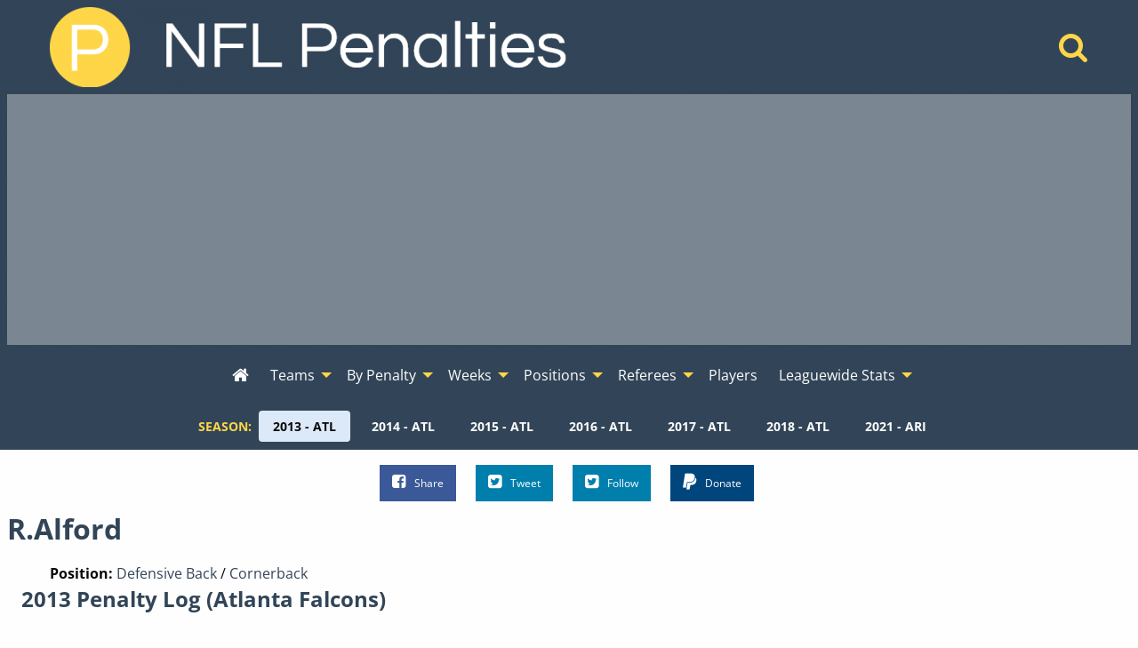

--- FILE ---
content_type: text/html; charset=UTF-8
request_url: https://www.nflpenalties.com/player/r-alford-atlanta-falcons?year=2013
body_size: 8288
content:
<!DOCTYPE html>
<html class="no-js no-foundation" lang="en-US">
<HEAD>
	<meta charset="utf-8">	
	<meta http-equiv="Content-Type" content="text/html; charset=UTF-8" />
  <meta http-equiv="X-UA-Compatible" content="IE=edge,chrome=1">
  <meta name="viewport" content="width=device-width">
  <TITLE>R.Alford - Atlanta Falcons - Defensive Back / Cornerback - 2013 - NFL Penalty Stats Tracker - Data From 2009-2025</TITLE>
    	<META NAME="description" CONTENT="All penalties commited by R.Alford while playing Defensive Back / Cornerback on the Atlanta Falcons during the 2013 season.">
			<meta property='og:type' content='article' /> 
  <meta property='og:site_name' content='NFL Penalty Stats Tracker' /> 
  <meta property='fb:admins' content='jeremy.lindgren' />
  <meta property='fb:app_id' content='520364007975239' />	
  <meta property='og:url' content='https://www.nflpenalties.com/player/r-alford-atlanta-falcons?year=2013' /> 
  <meta property='og:image' content='http://www.nflpenalties.com/images/football.png' /> 
  <meta property='og:title' content='R.Alford - Atlanta Falcons - Defensive Back / Cornerback - 2013' /> 
  <meta property='og:description' content="All penalties commited by R.Alford while playing Defensive Back / Cornerback on the Atlanta Falcons during the 2013 season." />
  <meta name="twitter:card" content="summary" />
  <meta name="twitter:site" content="@NFLPenaltiesCom" />
  <meta name="twitter:title" content="R.Alford - Atlanta Falcons - Defensive Back / Cornerback - 2013" />
  <meta name="twitter:description" content="All penalties commited by R.Alford while playing Defensive Back / Cornerback on the Atlanta Falcons during the 2013 season." />
  <meta name="twitter:image" content="http://www.nflpenalties.com/images/football.png" />
		<link rel="author" href="https://plus.google.com/u/0/+JeremyLindgren"/>
	<link rel="icon" sizes="192x192" href="/images/football.png">
	<meta name="theme-color" content="#4D6988">
    <script async src="https://www.googletagmanager.com/gtag/js?id=G-TSN50PD5YR"></script>
  <script>
    window.dataLayer = window.dataLayer || [];
    function gtag(){dataLayer.push(arguments);}
    gtag('js', new Date());
    gtag('config', 'G-TSN50PD5YR',{ 'anonymize_ip': true });
    gtag('config', 'UA-35496144-1',{ 'anonymize_ip': true });
  </script>
  <script async src="https://pagead2.googlesyndication.com/pagead/js/adsbygoogle.js"></script>
  <link rel='stylesheet' type='text/css' href='/uploads/assets/c579819087bcaf230479389211869ef5L102.always.css'>
<link rel='stylesheet' type='text/css' href='/uploads/assets/63621665c44b2be4694b478857e42955L102.always.css'>
<link rel='stylesheet' type='text/css' href='/uploads/assets/04458ea6c9bc654f6a54b25d4f1d14dbL102.always.css'>
<link rel='stylesheet' type='text/css' href='/uploads/assets/77f4e2194e05d8b708bbe51e1068890eL102.always.css'>
	<link rel="shortcut icon" href="/favicon.ico" type="image/x-icon">
	<link rel="icon" href="/favicon.ico" type="image/x-icon">
	<link rel="canonical" href="https://www.nflpenalties.com/player/r-alford-atlanta-falcons?year=2013" />
  <link rel="preload" as="font" href="/font/nobile-webfont.woff" type="font/woff" crossorigin="anonymous">
  <link rel="preload" as="font" href="/font/nobile_bold-webfont.woff" type="font/woff" crossorigin="anonymous">
  <link rel="preconnect" href="https://csi.gstatic.com">
  <link rel="preconnect" href="https://stats.g.doubleclick.net">
  <link rel="preconnect" href="https://adservice.google.com/">
  <link rel="preconnect" href="https://tpc.googlesyndication.com/">
  <link rel="preconnect" href="https://www.google-analytics.com">
  <link rel="preconnect" href="https://pagead2.googlesyndication.com">
	</HEAD>
  <body>
	<header>
    <div class='grid-container'>
      <div class='grid-x grid-margin-x align-middle'>
        <div class='medium-auto cell text-center medium-text-left main-header'>
          <a href="/"><img  alt='NFL Penalty Tracker' title='NFL Penalty Tracker' sizes='(max-width: 39.9375em) 100vw, (max-width: 64.0625em) 600px, 600px' srcset='/i/1606594198236/h30-w200/images/logo.png 200w,/i/1606594198236/h60-w400/images/logo.png 400w,/i/1606594198236/h90-w600/images/logo.png 600w,/i/1606594198236/h120-w800/images/logo.png 800w' src='/i/1606594198236/w600/images/logo.png' width='600' height='90'/></a>
        </div>
        <div class='medium-shrink cell text-center hide-for-small-only'>
          <a href='/search/'  aria-label="Home" title='Home'><i aria-hidden="true" class='fa fa-search'></i></a>  
        </div>
      </div>
    </div>
    
  <div id='awrapper1'>
    <ins class="adsbygoogle"
      style="display:block"
      data-ad-client="ca-pub-9796343630977026"
      data-ad-slot="1456440193"
      data-ad-format="auto"></ins>
  </div>
  <div data-sticky-container class='sticky-wrapper' id='sticky_top'>
    <div data-sticky data-options="marginTop:0;" data-sticky-on='large' data-top-anchor="sticky_top:top">
      <div class="title-bar" data-responsive-toggle="top-menu" data-hide-for="topbar">
        <button class="menu-icon" type="button" data-toggle="top-menu" aria-label="Open Menu"></button>
        <div class="title-bar-title">Menu</div>
      </div>  
      <div class="top-bar" id="top-menu">
        <div class="top-bar-left centered">
          <ul class='menu vertical topbar-horizontal expanded'  data-auto-height='true' data-alignment='left' data-responsive-menu='drilldown topbar-dropdown' data-parent-link='true'>
               <li id='home'><a href='/?year=2013' aria-label="Home" title='Home'><i aria-hidden="true"  class='fa fa-home'></i><span class='show-for-small-only'> Home</span></a></li>
    <li class='show-for-small-only'  id='search'><a href='/search/'>Search</a></li>
                  <li class='has-submenu show-for-small-only'><a href='#' >Season</a>
                <ul class='submenu menu vertical' data-submenu>
                  <li><a href='/player/r-alford-atlanta-falcons?year=2013'>2013 - ATL</a></li><li><a href='/player/r-alford-atlanta-falcons?year=2014'>2014 - ATL</a></li><li><a href='/player/r-alford-atlanta-falcons?year=2015'>2015 - ATL</a></li><li><a href='/player/r-alford-atlanta-falcons?year=2016'>2016 - ATL</a></li><li><a href='/player/r-alford-atlanta-falcons?year=2017'>2017 - ATL</a></li><li><a href='/player/r-alford-atlanta-falcons?year=2018'>2018 - ATL</a></li><li><a href='/player/r-alford-arizona-cardinals?year=2021'>2021 - ARI</a></li>                </ul>
              </li>
            
    <li class='has-submenu' id='teams'><a href='#' >Teams</a>
      <ul class='submenu menu vertical' data-submenu>
                   <li class='has-submenu'>
              <a href='#nowhere' >AFC East</a>
               <ul class='submenu menu vertical' data-submenu>
            <li><a href='/team/buffalo-bills?year=2013'>Buffalo</a></li><li><a href='/team/miami-dolphins?year=2013'>Miami</a></li><li><a href='/team/new-england-patriots?year=2013'>New England</a></li><li><a href='/team/new-york-jets?year=2013'>N.Y. Jets</a></li></ul></li>             <li class='has-submenu'>
              <a href='#nowhere' >AFC North</a>
               <ul class='submenu menu vertical' data-submenu>
            <li><a href='/team/baltimore-ravens?year=2013'>Baltimore</a></li><li><a href='/team/cincinnati-bengals?year=2013'>Cincinnati</a></li><li><a href='/team/cleveland-browns?year=2013'>Cleveland</a></li><li><a href='/team/pittsburgh-steelers?year=2013'>Pittsburgh</a></li></ul></li>             <li class='has-submenu'>
              <a href='#nowhere' >AFC South</a>
               <ul class='submenu menu vertical' data-submenu>
            <li><a href='/team/houston-texans?year=2013'>Houston</a></li><li><a href='/team/indianapolis-colts?year=2013'>Indianapolis</a></li><li><a href='/team/jacksonville-jaguars?year=2013'>Jacksonville</a></li><li><a href='/team/tennessee-titans?year=2013'>Tennessee</a></li></ul></li>             <li class='has-submenu'>
              <a href='#nowhere' >AFC West</a>
               <ul class='submenu menu vertical' data-submenu>
            <li><a href='/team/denver-broncos?year=2013'>Denver</a></li><li><a href='/team/kansas-city-chiefs?year=2013'>Kansas City</a></li><li><a href='/team/oakland-raiders?year=2013'>Oakland</a></li><li><a href='/team/san-diego-chargers?year=2013'>San Diego</a></li></ul></li>             <li class='has-submenu'>
              <a href='#nowhere' >NFC East</a>
               <ul class='submenu menu vertical' data-submenu>
            <li><a href='/team/dallas-cowboys?year=2013'>Dallas</a></li><li><a href='/team/new-york-giants?year=2013'>N.Y. Giants</a></li><li><a href='/team/philadelphia-eagles?year=2013'>Philadelphia</a></li><li><a href='/team/washington-redskins?year=2013'>Washington</a></li></ul></li>             <li class='has-submenu'>
              <a href='#nowhere' >NFC North</a>
               <ul class='submenu menu vertical' data-submenu>
            <li><a href='/team/chicago-bears?year=2013'>Chicago</a></li><li><a href='/team/detroit-lions?year=2013'>Detroit</a></li><li><a href='/team/green-bay-packers?year=2013'>Green Bay</a></li><li><a href='/team/minnesota-vikings?year=2013'>Minnesota</a></li></ul></li>             <li class='has-submenu'>
              <a href='#nowhere' >NFC South</a>
               <ul class='submenu menu vertical' data-submenu>
            <li><a href='/team/atlanta-falcons?year=2013'>Atlanta</a></li><li><a href='/team/carolina-panthers?year=2013'>Carolina</a></li><li><a href='/team/new-orleans-saints?year=2013'>New Orleans</a></li><li><a href='/team/tampa-bay-buccaneers?year=2013'>Tampa Bay</a></li></ul></li>             <li class='has-submenu'>
              <a href='#nowhere' >NFC West</a>
               <ul class='submenu menu vertical' data-submenu>
            <li><a href='/team/arizona-cardinals?year=2013'>Arizona</a></li><li><a href='/team/st-louis-rams?year=2013'>St. Louis</a></li><li><a href='/team/san-francisco-49ers?year=2013'>San Francisco</a></li><li><a href='/team/seattle-seahawks?year=2013'>Seattle</a></li>          </ul>
        </li>
      </ul>
    </li>
    <li class='has-submenu' id='penalties'>
      <a href='/all-penalties.php?year=2013'>By Penalty</a>
      <ul class='submenu menu vertical' data-submenu>
        <li><a href='/all-penalties.php?year=2013'>View All Penalties</a></li>
        <li><a href='/penalty/roughing-the-passer?year=2013'>Roughing the Passer</a></li><li><a href='/penalty/offensive-holding?year=2013'>Offensive Holding</a></li><li><a href='/penalty/false-start?year=2013'>False Start</a></li><li><a href='/penalty/defensive-pass-interference?year=2013'>Defensive Pass Interference</a></li><li><a href='/penalty/unnecessary-roughness?year=2013'>Unnecessary Roughness</a></li><li><a href='/penalty/defensive-holding?year=2013'>Defensive Holding</a></li><li><a href='/penalty/defensive-offside?year=2013'>Defensive Offside</a></li><li><a href='/penalty/delay-of-game?year=2013'>Delay of Game</a></li><li><a href='/penalty/neutral-zone-infraction?year=2013'>Neutral Zone Infraction</a></li><li><a href='/penalty/illegal-block-above-the-waist?year=2013'>Illegal Block Above the Waist</a></li>      </ul>
    </li>
    <li class='has-submenu' id='week'>
      <a href='#nowhere' >Weeks</a>
      <ul class='submenu menu vertical' data-submenu>
        <li><a href='/week/?year=2013'>All Weeks</a></li>
        <li><a href='/week/1?year=2013'>Week 1</a></li><li><a href='/week/2?year=2013'>Week 2</a></li><li><a href='/week/3?year=2013'>Week 3</a></li><li><a href='/week/4?year=2013'>Week 4</a></li><li><a href='/week/5?year=2013'>Week 5</a></li><li><a href='/week/6?year=2013'>Week 6</a></li><li><a href='/week/7?year=2013'>Week 7</a></li><li><a href='/week/8?year=2013'>Week 8</a></li><li><a href='/week/9?year=2013'>Week 9</a></li><li><a href='/week/10?year=2013'>Week 10</a></li><li><a href='/week/11?year=2013'>Week 11</a></li><li><a href='/week/12?year=2013'>Week 12</a></li><li><a href='/week/13?year=2013'>Week 13</a></li><li><a href='/week/14?year=2013'>Week 14</a></li><li><a href='/week/15?year=2013'>Week 15</a></li><li><a href='/week/16?year=2013'>Week 16</a></li><li><a href='/week/17?year=2013'>Week 17</a></li><li><a href='/week/wildcard-weekend?year=2013'>Wildcard Weekend</a></li><li><a href='/week/divisional-playoffs?year=2013'>Divisional Playoffs</a></li><li><a href='/week/conference-championship?year=2013'>Conference Championships</a></li><li><a href='/week/super-bowl?year=2013'>Super Bowl</a></li>      </ul>
    </li>
    <li class='has-submenu'>
      <a href='#nowhere' >Positions</a>
      <ul class='submenu menu vertical' data-submenu>
        <li><a href='/all-positions.php?year=2013'>All Positions</a></li>
        <li>
        		<li class="has-submenu">
			<a href="/position/defensive-back?year=2013">Defensive Back</a>
			      <ul class='submenu menu vertical' data-submenu>
						<li class="">
			<a href="/position/defensive-back/cornerback?year=2013">Cornerback</a>
					</li>
				<li class="has-submenu">
			<a href="/position/defensive-back/safety?year=2013">Safety</a>
			      <ul class='submenu menu vertical' data-submenu>
						<li class="">
			<a href="/position/defensive-back/safety/free-safety?year=2013">Free Safety</a>
					</li>
				<li class="">
			<a href="/position/defensive-back/safety/strong-safety?year=2013">Strong Safety</a>
					</li>
					</ul>
					</li>
					</ul>
					</li>
				<li class="has-submenu">
			<a href="/position/defensive-line?year=2013">Defensive Line</a>
			      <ul class='submenu menu vertical' data-submenu>
						<li class="">
			<a href="/position/defensive-line/defensive-end?year=2013">Defensive End</a>
					</li>
				<li class="has-submenu">
			<a href="/position/defensive-line/defensive-tackle?year=2013">Defensive Tackle</a>
			      <ul class='submenu menu vertical' data-submenu>
						<li class="">
			<a href="/position/defensive-line/defensive-tackle/nose-tackle?year=2013">Nose Tackle</a>
					</li>
					</ul>
					</li>
					</ul>
					</li>
				<li class="">
			<a href="/position/fullback?year=2013">Fullback</a>
					</li>
				<li class="has-submenu">
			<a href="/position/linebacker?year=2013">Linebacker</a>
			      <ul class='submenu menu vertical' data-submenu>
						<li class="">
			<a href="/position/linebacker/outside-linebacker?year=2013">Outside Linebacker</a>
					</li>
				<li class="">
			<a href="/position/linebacker/middle-linebacker?year=2013">Middle Linebacker</a>
					</li>
				<li class="">
			<a href="/position/linebacker/inside-linebacker?year=2013">Inside Linebacker</a>
					</li>
					</ul>
					</li>
				<li class="has-submenu">
			<a href="/position/offensive-line?year=2013">Offensive Line</a>
			      <ul class='submenu menu vertical' data-submenu>
						<li class="">
			<a href="/position/offensive-line/tackle?year=2013">Tackle</a>
					</li>
				<li class="">
			<a href="/position/offensive-line/guard?year=2013">Guard</a>
					</li>
				<li class="">
			<a href="/position/offensive-line/center?year=2013">Center</a>
					</li>
					</ul>
					</li>
				<li class="">
			<a href="/position/quarterback?year=2013">Quarterback</a>
					</li>
				<li class="">
			<a href="/position/runningback?year=2013">Runningback</a>
					</li>
				<li class="has-submenu">
			<a href="/position/special-teams?year=2013">Special Teams</a>
			      <ul class='submenu menu vertical' data-submenu>
						<li class="">
			<a href="/position/special-teams/long-snapper?year=2013">Long Snapper</a>
					</li>
				<li class="">
			<a href="/position/special-teams/kicker?year=2013">Kicker</a>
					</li>
				<li class="">
			<a href="/position/special-teams/punter?year=2013">Punter</a>
					</li>
				<li class="">
			<a href="/position/punt-returner?year=2013">Punt Returner</a>
					</li>
				<li class="">
			<a href="/position/special-teams/kick-returner?year=2013">Kick Returner</a>
					</li>
					</ul>
					</li>
				<li class="">
			<a href="/position/tight-end?year=2013">Tight End</a>
					</li>
				<li class="">
			<a href="/position/wide-receiver?year=2013">Wide Receiver</a>
					</li>
		        </li>
      </ul>
    </li>
    
    <li class='has-submenu'>
      <a href='#'>Referees</a>
      <ul class='submenu menu vertical' data-submenu>
        <li><a href='/all-referees.php?year=2013'>All Referee Crews</a></li>
        <li><a href='/referee/bill-leavy?year=2013'>Bill Leavy</a></li><li><a href='/referee/bill-vinovich?year=2013'>Bill Vinovich</a></li><li><a href='/referee/carl-cheffers?year=2013'>Carl Cheffers</a></li><li><a href='/referee/clete-blakeman?year=2013'>Clete Blakeman</a></li><li><a href='/referee/ed-hochuli?year=2013'>Ed Hochuli</a></li><li><a href='/referee/gene-steratore?year=2013'>Gene Steratore</a></li><li><a href='/referee/jeff-triplette?year=2013'>Jeff Triplette</a></li><li><a href='/referee/jerome-boger?year=2013'>Jerome Boger</a></li><li><a href='/referee/john-parry?year=2013'>John Parry</a></li><li><a href='/referee/mike-carey?year=2013'>Mike Carey</a></li><li><a href='/referee/pete-morelli?year=2013'>Pete Morelli</a></li><li><a href='/referee/ron-winter?year=2013'>Ron Winter</a></li><li><a href='/referee/scott-green?year=2013'>Scott Green</a></li><li><a href='/referee/terry-mcaulay?year=2013'>Terry McAulay</a></li><li><a href='/referee/tony-corrente?year=2013'>Tony Corrente</a></li><li><a href='/referee/walt-anderson?year=2013'>Walt Anderson</a></li><li><a href='/referee/walt-coleman?year=2013'>Walt Coleman</a></li>      </ul>
    </li>
    <li id='players'><a href='/all-players.php?year=2013' >Players</a></li>
    <li class='has-submenu' id='league'><a href='#' >Leaguewide Stats</a>
      <ul class='submenu menu vertical' data-submenu>
        <li><a href='/phase.php?year=2013'>Offense, Defense, and Special Teams</a></li>	
        <li><a href='/phase-beneficiary.php?year=2013'>Beneficiary - Offense, Defense, and Special Teams</a></li>	
        <li><a href='/automatic-first-downs.php?year=2013'>Automatic First Downs</a></li>	
        <li><a href='/drive-extending-penalties-all-time.php'>Drive Extending Automatic First Downs</a></li>	
        <li><a href='/hard-counts.php?year=2013'>Hard Count Penalties</a></li>	
        <li><a href='/league-by-down.php?year=2013'>Down and Distance</a></li>	
        <li><a href='/passing-penalties.php?year=2013'>Passing Penalties</a></li>	
        <li><a href='/roughing-the-passer-by-qb.php'>Roughing the Passer By Quarterback</a></li>	
        <li><a href='/penalties-by-quarter.php?year=2013'>By Quarter</a></li>		
        <li><a href='/all-games.php?year=2013'>All Games</a></li>			
        <li><a href='/win-percentage.php'>Win Percentage By Penalty</a></li>		
        <li><a href='/pass-interference-targets.php?year=2013'>Reciever Targeted on Defensive Pass Interference</a></li>
      </ul>
    </li>
    
    
       
          </ul>
        </div>
      </div>
                <div class='year-menu hide-for-small-only'>
          <dl class="sub-nav" role="menu">
           <dt>Season:</dt>
                      <dd role="menuitem" class="active"><a href="/player/r-alford-atlanta-falcons?year=2013" title="Change Season To 2013 - ATL">2013 - ATL</a></dd>
                      <dd role="menuitem" ><a href="/player/r-alford-atlanta-falcons?year=2014" title="Change Season To 2014 - ATL">2014 - ATL</a></dd>
                      <dd role="menuitem" ><a href="/player/r-alford-atlanta-falcons?year=2015" title="Change Season To 2015 - ATL">2015 - ATL</a></dd>
                      <dd role="menuitem" ><a href="/player/r-alford-atlanta-falcons?year=2016" title="Change Season To 2016 - ATL">2016 - ATL</a></dd>
                      <dd role="menuitem" ><a href="/player/r-alford-atlanta-falcons?year=2017" title="Change Season To 2017 - ATL">2017 - ATL</a></dd>
                      <dd role="menuitem" ><a href="/player/r-alford-atlanta-falcons?year=2018" title="Change Season To 2018 - ATL">2018 - ATL</a></dd>
                      <dd role="menuitem" ><a href="/player/r-alford-arizona-cardinals?year=2021" title="Change Season To 2021 - ARI">2021 - ARI</a></dd>
                     </dl>
          </div>
              </div>
  </div>
  </header>  
  <div class='social'>
    <ul class="inline-list inline-list-centered">
      <li>
        <a class="facebook" href="https://www.facebook.com/sharer/sharer.php?u=https%3A%2F%2Fwww.nflpenalties.com%2Fplayer%2Fr-alford-atlanta-falcons%3Fyear%3D2013" target="_blank" rel='noopener'><i class="fa fa-facebook-square"></i>Share</a>
      </li>
      <li>
        <a class="twitter" href="https://twitter.com/intent/tweet?url=https%3A%2F%2Fwww.nflpenalties.com%2Fplayer%2Fr-alford-atlanta-falcons%3Fyear%3D2013&text=R.Alford+-+Atlanta+Falcons+-+Defensive+Back+%2F+Cornerback+-+2013&via=nflpenaltiescom" target="_blank" rel='noopener'><i class="fa fa-twitter-square"></i>Tweet</a>
      </li>
      <li>
        <a class="twitter pulse" href="https://twitter.com/nflpenaltiescom" target="_blank" rel='noopener'><i class="fa fa-twitter-square"></i>Follow</a>
      </li>
      <li class='don'>
      
              <form action="https://www.paypal.com/cgi-bin/webscr" method="post" target="_top">
              <input type="hidden" name="cmd" value="_s-xclick">
              <input type="hidden" name="encrypted" value="-----BEGIN [base64]/GOMunb9RHhqknDCJnUP/jKdNojnINFMEaqbM8QKIg3QMtNvKKHIKeRENJ02MwFRX690lZPPgvZhAMkzrq3+A6TIIe4cDELMAkGBSsOAwIaBQAwgawGCSqGSIb3DQEHATAUBggqhkiG9w0DBwQI7YBMqYnMpw2AgYiu7gh9Eoo9MJSKCN07z3bnKHil7VJu8i0CWnrAsFOAfDZqqFZ4D9FXRJM/[base64]/ETMS1ycjtkpkvjXZe9k+6CieLuLsPumsJ7QC1odNz3sJiCbs2wC0nLE0uLGaEtXynIgRqIddYCHx88pb5HTXv4SZeuv0Rqq4+axW9PLAAATU8w04qqjaSXgbGLP3NmohqM6bV9kZZwZLR/klDaQGo1u9uDb9lr4Yn+rBQIDAQABo4HuMIHrMB0GA1UdDgQWBBSWn3y7xm8XvVk/UtcKG+wQ1mSUazCBuwYDVR0jBIGzMIGwgBSWn3y7xm8XvVk/[base64]/zANBgkqhkiG9w0BAQUFAAOBgQCBXzpWmoBa5e9fo6ujionW1hUhPkOBakTr3YCDjbYfvJEiv/2P+IobhOGJr85+XHhN0v4gUkEDI8r2/rNk1m0GA8HKddvTjyGw/XqXa+LSTlDYkqI8OwR8GEYj4efEtcRpRYBxV8KxAW93YDWzFGvruKnnLbDAF6VR5w/[base64]/0PGTDH9H6ADDab05wFtK0wDQYJKoZIhvcNAQEBBQAEgYBxcYc9PM2xUkWpVaD/w/EoiXCPGUe0PPs9GdnkUTvEvyrC9To+c3w8uccnftIzMcZYsObzZGT8UR+lsIzfmrM2so9iEFmHOX/GsD+FIa/2aV3XPRewdqtifZeWBTzEn92YVDCvHl7TV1Nym5/O9DBaSAC4l5rRgdU6xUHf2tKXHg==-----END PKCS7-----
              ">
              
              <button class='button paypal'><i class="fa fa-paypal"></i>Donate</button>
              <img alt="" border="0" src="https://www.paypalobjects.com/en_US/i/scr/pixel.gif" width="1" height="1">
              </form>


              </li>
              
    </ul>
  </div>
 
		
<div id='content'>
<h1>R.Alford</h1>
<div class='grid-container'>
    <div class='grid-x'>
        <div class='large-6 cell'>
            <h2></h2>
                            <div><b>Position:</b>
                                            <a href='/position/defensive-back?year=2013'>Defensive Back</a> /
                                        <a href='/position/defensive-back/cornerback?year=2013'>Cornerback</a>
                </div>
                                </div>
        <div class='large-6 cell'>
                                                                    </div>
    </div>
</div>
      <a name='player_log'  id='player_log' class='anchor'></a>
      <div class='indent'><h3>2013 Penalty Log (Atlanta Falcons)</h3></div><div class='scroll-message'>Scroll left and right for additional columns.</div><div class='outer'><div class='inner'><table class='footable ' ><thead><tr class='headers'><th  data-group='group0' data-type='alpha' data-sort-initial=''>Penalty</th><th  data-group='group0' data-type='numeric' data-sort-initial=''>Date</th><th  data-group='group0' data-type='numeric' data-sort-initial=''>Yardage</th><th  data-group='group0' data-type='alpha' data-sort-initial=''>Opp</th><th  data-group='group0' data-type='numeric' data-sort-initial='1'>Week</th><th  data-group='group0' data-type='numeric' data-sort-initial=''>Quarter</th><th  data-group='group0' data-type='alpha' data-sort-initial=''>Time</th><th  data-group='group0' data-type='numeric' data-sort-initial=''>Down</th><th  data-group='group0' data-type='numeric' data-sort-initial=''>Distance</th><th  data-group='group0' data-type='alpha' data-sort-initial=''>Declined</th><th  data-group='group0' data-type='alpha' data-sort-initial=''>Offset</th><th  data-group='group0' data-type='alpha' data-sort-initial=''>Home</th></tr></thead><tbody><tr><td ><a href='/penalty/illegal-use-of-hands?year=2013'>Illegal Use of Hands</a></td><td data-value='1380430800'><a href='/game/new-england-patriots-at-atlanta-falcons-09-29-2013'>09/29/2013</a></td><td >0</td><td ><a href='/team/new-england-patriots?year=2013'>New England</a></td><td data-value='4'><a href='/week/4?year=2013'>4</a></td><td >3</td><td >10:51</td><td >3</td><td >8</td><td >Yes</td><td >No</td><td >Yes</td></tr>
<tr><td ><a href='/penalty/defensive-pass-interference?year=2013'>Defensive Pass Interference</a></td><td data-value='1382245200'><a href='/game/tampa-bay-buccaneers-at-atlanta-falcons-10-20-2013'>10/20/2013</a></td><td >19</td><td ><a href='/team/tampa-bay-buccaneers?year=2013'>Tampa Bay</a></td><td data-value='7'><a href='/week/7?year=2013'>7</a></td><td >2</td><td >02:32</td><td >1</td><td >10</td><td >No</td><td >No</td><td >Yes</td></tr>
<tr><td ><a href='/penalty/illegal-formation?year=2013'>Illegal Formation</a></td><td data-value='1382245200'><a href='/game/tampa-bay-buccaneers-at-atlanta-falcons-10-20-2013'>10/20/2013</a></td><td >5</td><td ><a href='/team/tampa-bay-buccaneers?year=2013'>Tampa Bay</a></td><td data-value='7'><a href='/week/7?year=2013'>7</a></td><td >4</td><td >04:04</td><td >4</td><td >10</td><td >No</td><td >No</td><td >Yes</td></tr>
<tr><td ><a href='/penalty/offensive-holding?year=2013'>Offensive Holding</a></td><td data-value='1382850000'><a href='/game/atlanta-falcons-at-arizona-cardinals-10-27-2013'>10/27/2013</a></td><td >0</td><td ><a href='/team/arizona-cardinals?year=2013'>Arizona</a></td><td data-value='8'><a href='/week/8?year=2013'>8</a></td><td >4</td><td >13:34</td><td >4</td><td >6</td><td >No</td><td >No</td><td >No</td></tr>
<tr><td ><a href='/penalty/defensive-holding?year=2013'>Defensive Holding</a></td><td data-value='1384063200'><a href='/game/seattle-seahawks-at-atlanta-falcons-11-10-2013'>11/10/2013</a></td><td >0</td><td ><a href='/team/seattle-seahawks?year=2013'>Seattle</a></td><td data-value='10'><a href='/week/10?year=2013'>10</a></td><td >4</td><td >15:00</td><td >3</td><td >6</td><td >Yes</td><td >No</td><td >Yes</td></tr>
<tr><td ><a href='/penalty/unnecessary-roughness?year=2013'>Unnecessary Roughness</a></td><td data-value='1387087200'><a href='/game/washington-redskins-at-atlanta-falcons-12-15-2013'>12/15/2013</a></td><td >0</td><td ><a href='/team/washington-redskins?year=2013'>Washington</a></td><td data-value='15'><a href='/week/15?year=2013'>15</a></td><td >2</td><td >09:51</td><td >1</td><td >10</td><td >Yes</td><td >No</td><td >Yes</td></tr>
<tr><td ><a href='/penalty/defensive-pass-interference?year=2013'>Defensive Pass Interference</a></td><td data-value='1388296800'><a href='/game/carolina-panthers-at-atlanta-falcons-12-29-2013'>12/29/2013</a></td><td >21</td><td ><a href='/team/carolina-panthers?year=2013'>Carolina</a></td><td data-value='17'><a href='/week/17?year=2013'>17</a></td><td >2</td><td >00:50</td><td >3</td><td >4</td><td >No</td><td >No</td><td >Yes</td></tr>
</tbody><tfoot><tr><td>Totals</td><td></td><td>45</td><td></td><td></td><td>3</td><td></td><td>2.72</td><td>7.71</td><td>3</td><td>0</td><td>6</td></tr></tfoot></table></div></div><br><br>      <a name='pen_count'  id='pen_count' class='anchor'></a>
      <div class='indent'><h3>2013 Penalty Type Counts (Atlanta Falcons)</h3></div><div class='scroll-message'>Scroll left and right for additional columns.</div><div class='outer'><div class='inner'><table class='footable ' ><thead><tr class='headers'><th  data-group='group0' data-type='alpha' data-sort-initial=''>Name</th><th  data-group='group0' data-type='numeric' data-sort-initial='descending'>Count</th><th  data-group='group0' data-type='numeric' data-sort-initial=''>Penalty Yards</th><th  data-group='group0' data-type='numeric' data-sort-initial=''>Declined</th><th  data-group='group0' data-type='numeric' data-sort-initial=''>Offset</th><th  data-group='group0' data-type='numeric' data-sort-initial=''>Home</th><th  data-group='group0' data-type='numeric' data-sort-initial=''>Away</th><th  data-group='group0' data-type='numeric' data-sort-initial=''>Home/Away Diff</th></tr></thead><tbody><tr><td ><a href='/penalty/unnecessary-roughness?year=2013'>Unnecessary Roughness</a></td><td >0</td><td >0</td><td >1</td><td >0</td><td >0</td><td >0</td><td >0</td></tr>
<tr><td ><a href='/penalty/defensive-pass-interference?year=2013'>Defensive Pass Interference</a></td><td >2</td><td >40</td><td >0</td><td >0</td><td >2</td><td >0</td><td >2</td></tr>
<tr><td ><a href='/penalty/offensive-holding?year=2013'>Offensive Holding</a></td><td >1</td><td >0</td><td >0</td><td >0</td><td >0</td><td >1</td><td >-1</td></tr>
<tr><td ><a href='/penalty/illegal-use-of-hands?year=2013'>Illegal Use of Hands</a></td><td >0</td><td >0</td><td >1</td><td >0</td><td >0</td><td >0</td><td >0</td></tr>
<tr><td ><a href='/penalty/defensive-holding?year=2013'>Defensive Holding</a></td><td >0</td><td >0</td><td >1</td><td >0</td><td >0</td><td >0</td><td >0</td></tr>
<tr><td ><a href='/penalty/illegal-formation?year=2013'>Illegal Formation</a></td><td >1</td><td >5</td><td >0</td><td >0</td><td >1</td><td >0</td><td >1</td></tr>
</tbody><tfoot><tr><td>Totals</td><td>4</td><td>45</td><td>3</td><td>0</td><td>3</td><td>1</td><td>2</td></tr></tfoot></table></div></div><br><br>      <a name='pen_count_all'  id='pen_count_all' class='anchor'></a>
      <div class='indent'><h3>Penalty Counts By Season</h3><p class='note'>Click on the year for season breakdown.</p></div><div class='scroll-message'>Scroll left and right for additional columns.</div><div class='outer'><div class='inner'><table class='footable ' ><thead><tr class='headers'><th  data-group='group0' data-type='numeric' data-sort-initial='1'>Season</th><th  data-group='group0' data-type='alpha' data-sort-initial=''>Team</th><th  data-group='group0' data-type='numeric' data-sort-initial=''>Count</th><th  data-group='group0' data-type='numeric' data-sort-initial=''>Penalty Yards</th><th  data-group='group0' data-type='numeric' data-sort-initial=''>Declined</th><th  data-group='group0' data-type='numeric' data-sort-initial=''>Offset</th><th  data-group='group0' data-type='numeric' data-sort-initial=''>Total Flags</th><th  data-group='group0' data-type='numeric' data-sort-initial=''>Home</th><th  data-group='group0' data-type='numeric' data-sort-initial=''>Away</th></tr></thead><tbody><tr><td data-value='2013'><a href='/player/r-alford-atlanta-falcons?year=2013'>2013</a></td><td ><a href='/team/atlanta-falcons?year=2013'>Atlanta</a></td><td >4</td><td >45</td><td >3</td><td >0</td><td >7</td><td >6</td><td >1</td></tr>
<tr><td data-value='2014'><a href='/player/r-alford-atlanta-falcons?year=2014'>2014</a></td><td ><a href='/team/atlanta-falcons?year=2014'>Atlanta</a></td><td >5</td><td >100</td><td >2</td><td >1</td><td >8</td><td >3</td><td >5</td></tr>
<tr><td data-value='2015'><a href='/player/r-alford-atlanta-falcons?year=2015'>2015</a></td><td ><a href='/team/atlanta-falcons?year=2015'>Atlanta</a></td><td >6</td><td >107</td><td >3</td><td >0</td><td >9</td><td >2</td><td >7</td></tr>
<tr><td data-value='2016'><a href='/player/r-alford-atlanta-falcons?year=2016'>2016</a></td><td ><a href='/team/atlanta-falcons?year=2016'>Atlanta</a></td><td >11</td><td >137</td><td >2</td><td >1</td><td >14</td><td >6</td><td >8</td></tr>
<tr><td data-value='2017'><a href='/player/r-alford-atlanta-falcons?year=2017'>2017</a></td><td ><a href='/team/atlanta-falcons?year=2017'>Atlanta</a></td><td >7</td><td >75</td><td >1</td><td >0</td><td >8</td><td >3</td><td >5</td></tr>
<tr><td data-value='2018'><a href='/player/r-alford-atlanta-falcons?year=2018'>2018</a></td><td ><a href='/team/atlanta-falcons?year=2018'>Atlanta</a></td><td >8</td><td >82</td><td >4</td><td >0</td><td >12</td><td >9</td><td >3</td></tr>
<tr><td data-value='2021'><a href='/player/r-alford-arizona-cardinals?year=2021'>2021</a></td><td ><a href='/team/arizona-cardinals?year=2021'>Arizona</a></td><td >3</td><td >31</td><td >0</td><td >0</td><td >3</td><td >2</td><td >1</td></tr>
</tbody><tfoot><tr><td>Totals</td><td></td><td>44</td><td>577</td><td>15</td><td>2</td><td>61</td><td>31</td><td>30</td></tr></tfoot></table></div></div></div>

<div class='text-center'>
  <div id='awrapper3'>
    <ins class="adsbygoogle"
       style="display:block"
       data-ad-client="ca-pub-9796343630977026"
       data-ad-slot="7363372995"
       data-ad-format="auto"></ins>
  </div>
</div>
	
   <footer>
			<div class='text-center'>Found A Problem? Have a Suggestion? <a href='/contact-us.php'>Let Us Know</a></div>
			<div class='text-center'><a href='/blog/'>Blog</a> &nbsp;|&nbsp;  <a href='/change-log.php'>Change Log</a> &nbsp;|&nbsp;  <a href='/privacy/'>Privacy Policy</a></div>
			<div class='text-center'>This site is not affiliated with the NFL. 2020-2025 data provided by <a href='https://twitter.com/nflfastR' rel='noopener' target='_blank'>nflfastR</a>.</div>
	 </footer>

<!-- Build: 0.0037879943847656 seconds --><div id="fb-root"></div>

    <!-- Build Time: 0.027772903442383 -->
    <script defer src='/uploads/assets/6542c02d1c03b821b1ded8504b92d120L102.always.js'></script>

  </body>
</html>

--- FILE ---
content_type: text/html; charset=utf-8
request_url: https://www.google.com/recaptcha/api2/aframe
body_size: 268
content:
<!DOCTYPE HTML><html><head><meta http-equiv="content-type" content="text/html; charset=UTF-8"></head><body><script nonce="U0MK75qU_N-wssWIcIGPpg">/** Anti-fraud and anti-abuse applications only. See google.com/recaptcha */ try{var clients={'sodar':'https://pagead2.googlesyndication.com/pagead/sodar?'};window.addEventListener("message",function(a){try{if(a.source===window.parent){var b=JSON.parse(a.data);var c=clients[b['id']];if(c){var d=document.createElement('img');d.src=c+b['params']+'&rc='+(localStorage.getItem("rc::a")?sessionStorage.getItem("rc::b"):"");window.document.body.appendChild(d);sessionStorage.setItem("rc::e",parseInt(sessionStorage.getItem("rc::e")||0)+1);localStorage.setItem("rc::h",'1764465406929');}}}catch(b){}});window.parent.postMessage("_grecaptcha_ready", "*");}catch(b){}</script></body></html>

--- FILE ---
content_type: text/css
request_url: https://www.nflpenalties.com/uploads/assets/c579819087bcaf230479389211869ef5L102.always.css
body_size: 35215
content:
@charset "UTF-8";/*! normalize.css v8.0.0 | MIT License | github.com/necolas/normalize.css */html{line-height:1.15;-webkit-text-size-adjust:100%}body{margin:0}h1{font-size:2em;margin:.67em 0}hr{box-sizing:content-box;height:0;overflow:visible}pre{font-family:monospace,monospace;font-size:1em}a{background-color:transparent}abbr[title]{border-bottom:0;text-decoration:underline dotted}b,strong{font-weight:bolder}code,kbd,samp{font-family:monospace,monospace;font-size:1em}small{font-size:80%}sub,sup{font-size:75%;line-height:0;position:relative;vertical-align:baseline}sub{bottom:-0.25em}sup{top:-0.5em}img{border-style:none}button,input,optgroup,select,textarea{font-family:inherit;font-size:100%;line-height:1.15;margin:0}button,input{overflow:visible}button,select{text-transform:none}button,[type="button"],[type="reset"],[type="submit"]{-webkit-appearance:button}button::-moz-focus-inner,[type="button"]::-moz-focus-inner,[type="reset"]::-moz-focus-inner,[type="submit"]::-moz-focus-inner{border-style:none;padding:0}button:-moz-focusring,[type="button"]:-moz-focusring,[type="reset"]:-moz-focusring,[type="submit"]:-moz-focusring{outline:1px dotted ButtonText}fieldset{padding:.35em .75em .625em}legend{box-sizing:border-box;color:inherit;display:table;max-width:100%;padding:0;white-space:normal}progress{vertical-align:baseline}textarea{overflow:auto}[type="checkbox"],[type="radio"]{box-sizing:border-box;padding:0}[type="number"]::-webkit-inner-spin-button,[type="number"]::-webkit-outer-spin-button{height:auto}[type="search"]{-webkit-appearance:textfield;outline-offset:-2px}[type="search"]::-webkit-search-decoration{-webkit-appearance:none}::-webkit-file-upload-button{-webkit-appearance:button;font:inherit}details{display:block}summary{display:list-item}template{display:none}[hidden]{display:none}[data-whatintent="mouse"] *,[data-whatintent="mouse"] *:focus,[data-whatintent="touch"] *,[data-whatintent="touch"] *:focus,[data-whatinput="mouse"] *,[data-whatinput="mouse"] *:focus,[data-whatinput="touch"] *,[data-whatinput="touch"] *:focus{outline:0}[draggable=false]{-webkit-touch-callout:none;-webkit-user-select:none}.foundation-mq{font-family:"small=0em&medium=40em&large=77em"}html{box-sizing:border-box;font-size:100%}*,*::before,*::after{box-sizing:inherit}body{margin:0;padding:0;background:#fefefe;font-family:"Open Sans",Helvetica,Roboto,Arial,sans-serif;font-weight:normal;line-height:1.5;color:#0a0a0a;-webkit-font-smoothing:antialiased;-moz-osx-font-smoothing:grayscale}img{display:inline-block;vertical-align:middle;max-width:100%;height:auto;-ms-interpolation-mode:bicubic}textarea{height:auto;min-height:50px;border-radius:0}select{box-sizing:border-box;width:100%;border-radius:0}.map_canvas img,.map_canvas embed,.map_canvas object,.mqa-display img,.mqa-display embed,.mqa-display object{max-width:none !important}button{padding:0;appearance:none;border:0;border-radius:0;background:transparent;line-height:1;cursor:auto}[data-whatinput='mouse'] button{outline:0}pre{overflow:auto;-webkit-overflow-scrolling:touch}button,input,optgroup,select,textarea{font-family:inherit}.is-visible{display:block !important}.is-hidden{display:none !important}.grid-container{padding-right:1rem;padding-left:1rem;max-width:75rem;margin-left:auto;margin-right:auto}@media print,screen and (min-width:40em){.grid-container{padding-right:1rem;padding-left:1rem}}.grid-container.fluid{padding-right:1rem;padding-left:1rem;max-width:100%;margin-left:auto;margin-right:auto}@media print,screen and (min-width:40em){.grid-container.fluid{padding-right:1rem;padding-left:1rem}}.grid-container.full{padding-right:0;padding-left:0;max-width:100%;margin-left:auto;margin-right:auto}.grid-x,.row{display:flex;flex-flow:row wrap}.cell,.row .column,.row .columns{flex:0 0 auto;min-height:0;min-width:0;width:100%}.cell.auto,.row .auto.column,.row .auto.columns{flex:1 1 0}.cell.shrink,.row .shrink.column,.row .shrink.columns{flex:0 0 auto}.grid-x>.auto,.row>.auto{width:auto}.grid-x>.shrink,.row>.shrink{width:auto}.grid-x>.small-shrink,.row>.small-shrink,.grid-x>.small-full,.row>.small-full,.grid-x>.small-1,.row>.small-1,.grid-x>.small-2,.row>.small-2,.grid-x>.small-3,.row>.small-3,.grid-x>.small-4,.row>.small-4,.grid-x>.small-5,.row>.small-5,.grid-x>.small-6,.row>.small-6,.grid-x>.small-7,.row>.small-7,.grid-x>.small-8,.row>.small-8,.grid-x>.small-9,.row>.small-9,.grid-x>.small-10,.row>.small-10,.grid-x>.small-11,.row>.small-11,.grid-x>.small-12,.row>.small-12{flex-basis:auto}@media print,screen and (min-width:40em){.grid-x>.medium-shrink,.row>.medium-shrink,.grid-x>.medium-full,.row>.medium-full,.grid-x>.medium-1,.row>.medium-1,.grid-x>.medium-2,.row>.medium-2,.grid-x>.medium-3,.row>.medium-3,.grid-x>.medium-4,.row>.medium-4,.grid-x>.medium-5,.row>.medium-5,.grid-x>.medium-6,.row>.medium-6,.grid-x>.medium-7,.row>.medium-7,.grid-x>.medium-8,.row>.medium-8,.grid-x>.medium-9,.row>.medium-9,.grid-x>.medium-10,.row>.medium-10,.grid-x>.medium-11,.row>.medium-11,.grid-x>.medium-12,.row>.medium-12{flex-basis:auto}}@media print,screen and (min-width:77em){.grid-x>.large-shrink,.row>.large-shrink,.grid-x>.large-full,.row>.large-full,.grid-x>.large-1,.row>.large-1,.grid-x>.large-2,.row>.large-2,.grid-x>.large-3,.row>.large-3,.grid-x>.large-4,.row>.large-4,.grid-x>.large-5,.row>.large-5,.grid-x>.large-6,.row>.large-6,.grid-x>.large-7,.row>.large-7,.grid-x>.large-8,.row>.large-8,.grid-x>.large-9,.row>.large-9,.grid-x>.large-10,.row>.large-10,.grid-x>.large-11,.row>.large-11,.grid-x>.large-12,.row>.large-12{flex-basis:auto}}.grid-x>.small-1,.row>.small-1,.grid-x>.small-2,.row>.small-2,.grid-x>.small-3,.row>.small-3,.grid-x>.small-4,.row>.small-4,.grid-x>.small-5,.row>.small-5,.grid-x>.small-6,.row>.small-6,.grid-x>.small-7,.row>.small-7,.grid-x>.small-8,.row>.small-8,.grid-x>.small-9,.row>.small-9,.grid-x>.small-10,.row>.small-10,.grid-x>.small-11,.row>.small-11,.grid-x>.small-12,.row>.small-12{flex:0 0 auto}.grid-x>.small-1,.row>.small-1{width:8.33333%}.grid-x>.small-2,.row>.small-2{width:16.66667%}.grid-x>.small-3,.row>.small-3{width:25%}.grid-x>.small-4,.row>.small-4{width:33.33333%}.grid-x>.small-5,.row>.small-5{width:41.66667%}.grid-x>.small-6,.row>.small-6{width:50%}.grid-x>.small-7,.row>.small-7{width:58.33333%}.grid-x>.small-8,.row>.small-8{width:66.66667%}.grid-x>.small-9,.row>.small-9{width:75%}.grid-x>.small-10,.row>.small-10{width:83.33333%}.grid-x>.small-11,.row>.small-11{width:91.66667%}.grid-x>.small-12,.row>.small-12{width:100%}@media print,screen and (min-width:40em){.grid-x>.medium-auto,.row>.medium-auto{flex:1 1 0;width:auto}.grid-x>.medium-shrink,.row>.medium-shrink,.grid-x>.medium-1,.row>.medium-1,.grid-x>.medium-2,.row>.medium-2,.grid-x>.medium-3,.row>.medium-3,.grid-x>.medium-4,.row>.medium-4,.grid-x>.medium-5,.row>.medium-5,.grid-x>.medium-6,.row>.medium-6,.grid-x>.medium-7,.row>.medium-7,.grid-x>.medium-8,.row>.medium-8,.grid-x>.medium-9,.row>.medium-9,.grid-x>.medium-10,.row>.medium-10,.grid-x>.medium-11,.row>.medium-11,.grid-x>.medium-12,.row>.medium-12{flex:0 0 auto}.grid-x>.medium-shrink,.row>.medium-shrink{width:auto}.grid-x>.medium-1,.row>.medium-1{width:8.33333%}.grid-x>.medium-2,.row>.medium-2{width:16.66667%}.grid-x>.medium-3,.row>.medium-3{width:25%}.grid-x>.medium-4,.row>.medium-4{width:33.33333%}.grid-x>.medium-5,.row>.medium-5{width:41.66667%}.grid-x>.medium-6,.row>.medium-6{width:50%}.grid-x>.medium-7,.row>.medium-7{width:58.33333%}.grid-x>.medium-8,.row>.medium-8{width:66.66667%}.grid-x>.medium-9,.row>.medium-9{width:75%}.grid-x>.medium-10,.row>.medium-10{width:83.33333%}.grid-x>.medium-11,.row>.medium-11{width:91.66667%}.grid-x>.medium-12,.row>.medium-12{width:100%}}@media print,screen and (min-width:77em){.grid-x>.large-auto,.row>.large-auto{flex:1 1 0;width:auto}.grid-x>.large-shrink,.row>.large-shrink,.grid-x>.large-1,.row>.large-1,.grid-x>.large-2,.row>.large-2,.grid-x>.large-3,.row>.large-3,.grid-x>.large-4,.row>.large-4,.grid-x>.large-5,.row>.large-5,.grid-x>.large-6,.row>.large-6,.grid-x>.large-7,.row>.large-7,.grid-x>.large-8,.row>.large-8,.grid-x>.large-9,.row>.large-9,.grid-x>.large-10,.row>.large-10,.grid-x>.large-11,.row>.large-11,.grid-x>.large-12,.row>.large-12{flex:0 0 auto}.grid-x>.large-shrink,.row>.large-shrink{width:auto}.grid-x>.large-1,.row>.large-1{width:8.33333%}.grid-x>.large-2,.row>.large-2{width:16.66667%}.grid-x>.large-3,.row>.large-3{width:25%}.grid-x>.large-4,.row>.large-4{width:33.33333%}.grid-x>.large-5,.row>.large-5{width:41.66667%}.grid-x>.large-6,.row>.large-6{width:50%}.grid-x>.large-7,.row>.large-7{width:58.33333%}.grid-x>.large-8,.row>.large-8{width:66.66667%}.grid-x>.large-9,.row>.large-9{width:75%}.grid-x>.large-10,.row>.large-10{width:83.33333%}.grid-x>.large-11,.row>.large-11{width:91.66667%}.grid-x>.large-12,.row>.large-12{width:100%}}.grid-margin-x:not(.grid-x):not(.row)>.cell,.row:not(.grid-x):not(.row)>.cell,.row .grid-margin-x:not(.grid-x):not(.row)>.column,.row:not(.grid-x):not(.row)>.column,.row .grid-margin-x:not(.grid-x):not(.row)>.columns,.row:not(.grid-x):not(.row)>.columns{width:auto}.grid-margin-y:not(.grid-y)>.cell,.row .grid-margin-y:not(.grid-y)>.column,.row .grid-margin-y:not(.grid-y)>.columns{height:auto}.grid-margin-x,.row{margin-left:-1rem;margin-right:-1rem}@media print,screen and (min-width:40em){.grid-margin-x,.row{margin-left:-1rem;margin-right:-1rem}}.grid-margin-x>.cell,.row>.cell,.row .grid-margin-x>.column,.row>.column,.row .grid-margin-x>.columns,.row>.columns{width:calc(100% - 2rem);margin-left:1rem;margin-right:1rem}@media print,screen and (min-width:40em){.grid-margin-x>.cell,.row>.cell,.row .grid-margin-x>.column,.row>.column,.row .grid-margin-x>.columns,.row>.columns{width:calc(100% - 2rem);margin-left:1rem;margin-right:1rem}}.grid-margin-x>.auto,.row>.auto{width:auto}.grid-margin-x>.shrink,.row>.shrink{width:auto}.grid-margin-x>.small-1,.row>.small-1{width:calc(8.33333% - 2rem)}.grid-margin-x>.small-2,.row>.small-2{width:calc(16.66667% - 2rem)}.grid-margin-x>.small-3,.row>.small-3{width:calc(25% - 2rem)}.grid-margin-x>.small-4,.row>.small-4{width:calc(33.33333% - 2rem)}.grid-margin-x>.small-5,.row>.small-5{width:calc(41.66667% - 2rem)}.grid-margin-x>.small-6,.row>.small-6{width:calc(50% - 2rem)}.grid-margin-x>.small-7,.row>.small-7{width:calc(58.33333% - 2rem)}.grid-margin-x>.small-8,.row>.small-8{width:calc(66.66667% - 2rem)}.grid-margin-x>.small-9,.row>.small-9{width:calc(75% - 2rem)}.grid-margin-x>.small-10,.row>.small-10{width:calc(83.33333% - 2rem)}.grid-margin-x>.small-11,.row>.small-11{width:calc(91.66667% - 2rem)}.grid-margin-x>.small-12,.row>.small-12{width:calc(100% - 2rem)}@media print,screen and (min-width:40em){.grid-margin-x>.auto,.row>.auto{width:auto}.grid-margin-x>.shrink,.row>.shrink{width:auto}.grid-margin-x>.small-1,.row>.small-1{width:calc(8.33333% - 2rem)}.grid-margin-x>.small-2,.row>.small-2{width:calc(16.66667% - 2rem)}.grid-margin-x>.small-3,.row>.small-3{width:calc(25% - 2rem)}.grid-margin-x>.small-4,.row>.small-4{width:calc(33.33333% - 2rem)}.grid-margin-x>.small-5,.row>.small-5{width:calc(41.66667% - 2rem)}.grid-margin-x>.small-6,.row>.small-6{width:calc(50% - 2rem)}.grid-margin-x>.small-7,.row>.small-7{width:calc(58.33333% - 2rem)}.grid-margin-x>.small-8,.row>.small-8{width:calc(66.66667% - 2rem)}.grid-margin-x>.small-9,.row>.small-9{width:calc(75% - 2rem)}.grid-margin-x>.small-10,.row>.small-10{width:calc(83.33333% - 2rem)}.grid-margin-x>.small-11,.row>.small-11{width:calc(91.66667% - 2rem)}.grid-margin-x>.small-12,.row>.small-12{width:calc(100% - 2rem)}.grid-margin-x>.medium-auto,.row>.medium-auto{width:auto}.grid-margin-x>.medium-shrink,.row>.medium-shrink{width:auto}.grid-margin-x>.medium-1,.row>.medium-1{width:calc(8.33333% - 2rem)}.grid-margin-x>.medium-2,.row>.medium-2{width:calc(16.66667% - 2rem)}.grid-margin-x>.medium-3,.row>.medium-3{width:calc(25% - 2rem)}.grid-margin-x>.medium-4,.row>.medium-4{width:calc(33.33333% - 2rem)}.grid-margin-x>.medium-5,.row>.medium-5{width:calc(41.66667% - 2rem)}.grid-margin-x>.medium-6,.row>.medium-6{width:calc(50% - 2rem)}.grid-margin-x>.medium-7,.row>.medium-7{width:calc(58.33333% - 2rem)}.grid-margin-x>.medium-8,.row>.medium-8{width:calc(66.66667% - 2rem)}.grid-margin-x>.medium-9,.row>.medium-9{width:calc(75% - 2rem)}.grid-margin-x>.medium-10,.row>.medium-10{width:calc(83.33333% - 2rem)}.grid-margin-x>.medium-11,.row>.medium-11{width:calc(91.66667% - 2rem)}.grid-margin-x>.medium-12,.row>.medium-12{width:calc(100% - 2rem)}}@media print,screen and (min-width:77em){.grid-margin-x>.large-auto,.row>.large-auto{width:auto}.grid-margin-x>.large-shrink,.row>.large-shrink{width:auto}.grid-margin-x>.large-1,.row>.large-1{width:calc(8.33333% - 2rem)}.grid-margin-x>.large-2,.row>.large-2{width:calc(16.66667% - 2rem)}.grid-margin-x>.large-3,.row>.large-3{width:calc(25% - 2rem)}.grid-margin-x>.large-4,.row>.large-4{width:calc(33.33333% - 2rem)}.grid-margin-x>.large-5,.row>.large-5{width:calc(41.66667% - 2rem)}.grid-margin-x>.large-6,.row>.large-6{width:calc(50% - 2rem)}.grid-margin-x>.large-7,.row>.large-7{width:calc(58.33333% - 2rem)}.grid-margin-x>.large-8,.row>.large-8{width:calc(66.66667% - 2rem)}.grid-margin-x>.large-9,.row>.large-9{width:calc(75% - 2rem)}.grid-margin-x>.large-10,.row>.large-10{width:calc(83.33333% - 2rem)}.grid-margin-x>.large-11,.row>.large-11{width:calc(91.66667% - 2rem)}.grid-margin-x>.large-12,.row>.large-12{width:calc(100% - 2rem)}}.grid-padding-x .grid-padding-x{margin-right:-1rem;margin-left:-1rem}@media print,screen and (min-width:40em){.grid-padding-x .grid-padding-x{margin-right:-1rem;margin-left:-1rem}}.grid-container:not(.full)>.grid-padding-x{margin-right:-1rem;margin-left:-1rem}@media print,screen and (min-width:40em){.grid-container:not(.full)>.grid-padding-x{margin-right:-1rem;margin-left:-1rem}}.grid-padding-x>.cell,.row .grid-padding-x>.column,.row .grid-padding-x>.columns{padding-right:1rem;padding-left:1rem}@media print,screen and (min-width:40em){.grid-padding-x>.cell,.row .grid-padding-x>.column,.row .grid-padding-x>.columns{padding-right:1rem;padding-left:1rem}}.small-up-1>.cell,.row .small-up-1>.column,.row .small-up-1>.columns{width:100%}.small-up-2>.cell,.row .small-up-2>.column,.row .small-up-2>.columns{width:50%}.small-up-3>.cell,.row .small-up-3>.column,.row .small-up-3>.columns{width:33.33333%}.small-up-4>.cell,.row .small-up-4>.column,.row .small-up-4>.columns{width:25%}.small-up-5>.cell,.row .small-up-5>.column,.row .small-up-5>.columns{width:20%}.small-up-6>.cell,.row .small-up-6>.column,.row .small-up-6>.columns{width:16.66667%}.small-up-7>.cell,.row .small-up-7>.column,.row .small-up-7>.columns{width:14.28571%}.small-up-8>.cell,.row .small-up-8>.column,.row .small-up-8>.columns{width:12.5%}@media print,screen and (min-width:40em){.medium-up-1>.cell,.row .medium-up-1>.column,.row .medium-up-1>.columns{width:100%}.medium-up-2>.cell,.row .medium-up-2>.column,.row .medium-up-2>.columns{width:50%}.medium-up-3>.cell,.row .medium-up-3>.column,.row .medium-up-3>.columns{width:33.33333%}.medium-up-4>.cell,.row .medium-up-4>.column,.row .medium-up-4>.columns{width:25%}.medium-up-5>.cell,.row .medium-up-5>.column,.row .medium-up-5>.columns{width:20%}.medium-up-6>.cell,.row .medium-up-6>.column,.row .medium-up-6>.columns{width:16.66667%}.medium-up-7>.cell,.row .medium-up-7>.column,.row .medium-up-7>.columns{width:14.28571%}.medium-up-8>.cell,.row .medium-up-8>.column,.row .medium-up-8>.columns{width:12.5%}}@media print,screen and (min-width:77em){.large-up-1>.cell,.row .large-up-1>.column,.row .large-up-1>.columns{width:100%}.large-up-2>.cell,.row .large-up-2>.column,.row .large-up-2>.columns{width:50%}.large-up-3>.cell,.row .large-up-3>.column,.row .large-up-3>.columns{width:33.33333%}.large-up-4>.cell,.row .large-up-4>.column,.row .large-up-4>.columns{width:25%}.large-up-5>.cell,.row .large-up-5>.column,.row .large-up-5>.columns{width:20%}.large-up-6>.cell,.row .large-up-6>.column,.row .large-up-6>.columns{width:16.66667%}.large-up-7>.cell,.row .large-up-7>.column,.row .large-up-7>.columns{width:14.28571%}.large-up-8>.cell,.row .large-up-8>.column,.row .large-up-8>.columns{width:12.5%}}.grid-margin-x.small-up-1>.cell,.small-up-1.row>.cell,.row .grid-margin-x.small-up-1>.column,.small-up-1.row>.column,.row .grid-margin-x.small-up-1>.columns,.small-up-1.row>.columns{width:calc(100% - 2rem)}.grid-margin-x.small-up-2>.cell,.small-up-2.row>.cell,.row .grid-margin-x.small-up-2>.column,.small-up-2.row>.column,.row .grid-margin-x.small-up-2>.columns,.small-up-2.row>.columns{width:calc(50% - 2rem)}.grid-margin-x.small-up-3>.cell,.small-up-3.row>.cell,.row .grid-margin-x.small-up-3>.column,.small-up-3.row>.column,.row .grid-margin-x.small-up-3>.columns,.small-up-3.row>.columns{width:calc(33.33333% - 2rem)}.grid-margin-x.small-up-4>.cell,.small-up-4.row>.cell,.row .grid-margin-x.small-up-4>.column,.small-up-4.row>.column,.row .grid-margin-x.small-up-4>.columns,.small-up-4.row>.columns{width:calc(25% - 2rem)}.grid-margin-x.small-up-5>.cell,.small-up-5.row>.cell,.row .grid-margin-x.small-up-5>.column,.small-up-5.row>.column,.row .grid-margin-x.small-up-5>.columns,.small-up-5.row>.columns{width:calc(20% - 2rem)}.grid-margin-x.small-up-6>.cell,.small-up-6.row>.cell,.row .grid-margin-x.small-up-6>.column,.small-up-6.row>.column,.row .grid-margin-x.small-up-6>.columns,.small-up-6.row>.columns{width:calc(16.66667% - 2rem)}.grid-margin-x.small-up-7>.cell,.small-up-7.row>.cell,.row .grid-margin-x.small-up-7>.column,.small-up-7.row>.column,.row .grid-margin-x.small-up-7>.columns,.small-up-7.row>.columns{width:calc(14.28571% - 2rem)}.grid-margin-x.small-up-8>.cell,.small-up-8.row>.cell,.row .grid-margin-x.small-up-8>.column,.small-up-8.row>.column,.row .grid-margin-x.small-up-8>.columns,.small-up-8.row>.columns{width:calc(12.5% - 2rem)}@media print,screen and (min-width:40em){.grid-margin-x.small-up-1>.cell,.small-up-1.row>.cell,.row .grid-margin-x.small-up-1>.column,.small-up-1.row>.column,.row .grid-margin-x.small-up-1>.columns,.small-up-1.row>.columns{width:calc(100% - 2rem)}.grid-margin-x.small-up-2>.cell,.small-up-2.row>.cell,.row .grid-margin-x.small-up-2>.column,.small-up-2.row>.column,.row .grid-margin-x.small-up-2>.columns,.small-up-2.row>.columns{width:calc(50% - 2rem)}.grid-margin-x.small-up-3>.cell,.small-up-3.row>.cell,.row .grid-margin-x.small-up-3>.column,.small-up-3.row>.column,.row .grid-margin-x.small-up-3>.columns,.small-up-3.row>.columns{width:calc(33.33333% - 2rem)}.grid-margin-x.small-up-4>.cell,.small-up-4.row>.cell,.row .grid-margin-x.small-up-4>.column,.small-up-4.row>.column,.row .grid-margin-x.small-up-4>.columns,.small-up-4.row>.columns{width:calc(25% - 2rem)}.grid-margin-x.small-up-5>.cell,.small-up-5.row>.cell,.row .grid-margin-x.small-up-5>.column,.small-up-5.row>.column,.row .grid-margin-x.small-up-5>.columns,.small-up-5.row>.columns{width:calc(20% - 2rem)}.grid-margin-x.small-up-6>.cell,.small-up-6.row>.cell,.row .grid-margin-x.small-up-6>.column,.small-up-6.row>.column,.row .grid-margin-x.small-up-6>.columns,.small-up-6.row>.columns{width:calc(16.66667% - 2rem)}.grid-margin-x.small-up-7>.cell,.small-up-7.row>.cell,.row .grid-margin-x.small-up-7>.column,.small-up-7.row>.column,.row .grid-margin-x.small-up-7>.columns,.small-up-7.row>.columns{width:calc(14.28571% - 2rem)}.grid-margin-x.small-up-8>.cell,.small-up-8.row>.cell,.row .grid-margin-x.small-up-8>.column,.small-up-8.row>.column,.row .grid-margin-x.small-up-8>.columns,.small-up-8.row>.columns{width:calc(12.5% - 2rem)}.grid-margin-x.medium-up-1>.cell,.medium-up-1.row>.cell,.row .grid-margin-x.medium-up-1>.column,.medium-up-1.row>.column,.row .grid-margin-x.medium-up-1>.columns,.medium-up-1.row>.columns{width:calc(100% - 2rem)}.grid-margin-x.medium-up-2>.cell,.medium-up-2.row>.cell,.row .grid-margin-x.medium-up-2>.column,.medium-up-2.row>.column,.row .grid-margin-x.medium-up-2>.columns,.medium-up-2.row>.columns{width:calc(50% - 2rem)}.grid-margin-x.medium-up-3>.cell,.medium-up-3.row>.cell,.row .grid-margin-x.medium-up-3>.column,.medium-up-3.row>.column,.row .grid-margin-x.medium-up-3>.columns,.medium-up-3.row>.columns{width:calc(33.33333% - 2rem)}.grid-margin-x.medium-up-4>.cell,.medium-up-4.row>.cell,.row .grid-margin-x.medium-up-4>.column,.medium-up-4.row>.column,.row .grid-margin-x.medium-up-4>.columns,.medium-up-4.row>.columns{width:calc(25% - 2rem)}.grid-margin-x.medium-up-5>.cell,.medium-up-5.row>.cell,.row .grid-margin-x.medium-up-5>.column,.medium-up-5.row>.column,.row .grid-margin-x.medium-up-5>.columns,.medium-up-5.row>.columns{width:calc(20% - 2rem)}.grid-margin-x.medium-up-6>.cell,.medium-up-6.row>.cell,.row .grid-margin-x.medium-up-6>.column,.medium-up-6.row>.column,.row .grid-margin-x.medium-up-6>.columns,.medium-up-6.row>.columns{width:calc(16.66667% - 2rem)}.grid-margin-x.medium-up-7>.cell,.medium-up-7.row>.cell,.row .grid-margin-x.medium-up-7>.column,.medium-up-7.row>.column,.row .grid-margin-x.medium-up-7>.columns,.medium-up-7.row>.columns{width:calc(14.28571% - 2rem)}.grid-margin-x.medium-up-8>.cell,.medium-up-8.row>.cell,.row .grid-margin-x.medium-up-8>.column,.medium-up-8.row>.column,.row .grid-margin-x.medium-up-8>.columns,.medium-up-8.row>.columns{width:calc(12.5% - 2rem)}}@media print,screen and (min-width:77em){.grid-margin-x.large-up-1>.cell,.large-up-1.row>.cell,.row .grid-margin-x.large-up-1>.column,.large-up-1.row>.column,.row .grid-margin-x.large-up-1>.columns,.large-up-1.row>.columns{width:calc(100% - 2rem)}.grid-margin-x.large-up-2>.cell,.large-up-2.row>.cell,.row .grid-margin-x.large-up-2>.column,.large-up-2.row>.column,.row .grid-margin-x.large-up-2>.columns,.large-up-2.row>.columns{width:calc(50% - 2rem)}.grid-margin-x.large-up-3>.cell,.large-up-3.row>.cell,.row .grid-margin-x.large-up-3>.column,.large-up-3.row>.column,.row .grid-margin-x.large-up-3>.columns,.large-up-3.row>.columns{width:calc(33.33333% - 2rem)}.grid-margin-x.large-up-4>.cell,.large-up-4.row>.cell,.row .grid-margin-x.large-up-4>.column,.large-up-4.row>.column,.row .grid-margin-x.large-up-4>.columns,.large-up-4.row>.columns{width:calc(25% - 2rem)}.grid-margin-x.large-up-5>.cell,.large-up-5.row>.cell,.row .grid-margin-x.large-up-5>.column,.large-up-5.row>.column,.row .grid-margin-x.large-up-5>.columns,.large-up-5.row>.columns{width:calc(20% - 2rem)}.grid-margin-x.large-up-6>.cell,.large-up-6.row>.cell,.row .grid-margin-x.large-up-6>.column,.large-up-6.row>.column,.row .grid-margin-x.large-up-6>.columns,.large-up-6.row>.columns{width:calc(16.66667% - 2rem)}.grid-margin-x.large-up-7>.cell,.large-up-7.row>.cell,.row .grid-margin-x.large-up-7>.column,.large-up-7.row>.column,.row .grid-margin-x.large-up-7>.columns,.large-up-7.row>.columns{width:calc(14.28571% - 2rem)}.grid-margin-x.large-up-8>.cell,.large-up-8.row>.cell,.row .grid-margin-x.large-up-8>.column,.large-up-8.row>.column,.row .grid-margin-x.large-up-8>.columns,.large-up-8.row>.columns{width:calc(12.5% - 2rem)}}.small-margin-collapse{margin-right:0;margin-left:0}.small-margin-collapse>.cell,.row .small-margin-collapse>.column,.row .small-margin-collapse>.columns{margin-right:0;margin-left:0}.small-margin-collapse>.small-1{width:8.33333%}.small-margin-collapse>.small-2{width:16.66667%}.small-margin-collapse>.small-3{width:25%}.small-margin-collapse>.small-4{width:33.33333%}.small-margin-collapse>.small-5{width:41.66667%}.small-margin-collapse>.small-6{width:50%}.small-margin-collapse>.small-7{width:58.33333%}.small-margin-collapse>.small-8{width:66.66667%}.small-margin-collapse>.small-9{width:75%}.small-margin-collapse>.small-10{width:83.33333%}.small-margin-collapse>.small-11{width:91.66667%}.small-margin-collapse>.small-12{width:100%}@media print,screen and (min-width:40em){.small-margin-collapse>.medium-1{width:8.33333%}.small-margin-collapse>.medium-2{width:16.66667%}.small-margin-collapse>.medium-3{width:25%}.small-margin-collapse>.medium-4{width:33.33333%}.small-margin-collapse>.medium-5{width:41.66667%}.small-margin-collapse>.medium-6{width:50%}.small-margin-collapse>.medium-7{width:58.33333%}.small-margin-collapse>.medium-8{width:66.66667%}.small-margin-collapse>.medium-9{width:75%}.small-margin-collapse>.medium-10{width:83.33333%}.small-margin-collapse>.medium-11{width:91.66667%}.small-margin-collapse>.medium-12{width:100%}}@media print,screen and (min-width:77em){.small-margin-collapse>.large-1{width:8.33333%}.small-margin-collapse>.large-2{width:16.66667%}.small-margin-collapse>.large-3{width:25%}.small-margin-collapse>.large-4{width:33.33333%}.small-margin-collapse>.large-5{width:41.66667%}.small-margin-collapse>.large-6{width:50%}.small-margin-collapse>.large-7{width:58.33333%}.small-margin-collapse>.large-8{width:66.66667%}.small-margin-collapse>.large-9{width:75%}.small-margin-collapse>.large-10{width:83.33333%}.small-margin-collapse>.large-11{width:91.66667%}.small-margin-collapse>.large-12{width:100%}}.small-padding-collapse{margin-right:0;margin-left:0}.small-padding-collapse>.cell,.row .small-padding-collapse>.column,.row .small-padding-collapse>.columns{padding-right:0;padding-left:0}@media print,screen and (min-width:40em){.medium-margin-collapse{margin-right:0;margin-left:0}.medium-margin-collapse>.cell,.row .medium-margin-collapse>.column,.row .medium-margin-collapse>.columns{margin-right:0;margin-left:0}}@media print,screen and (min-width:40em){.medium-margin-collapse>.small-1{width:8.33333%}.medium-margin-collapse>.small-2{width:16.66667%}.medium-margin-collapse>.small-3{width:25%}.medium-margin-collapse>.small-4{width:33.33333%}.medium-margin-collapse>.small-5{width:41.66667%}.medium-margin-collapse>.small-6{width:50%}.medium-margin-collapse>.small-7{width:58.33333%}.medium-margin-collapse>.small-8{width:66.66667%}.medium-margin-collapse>.small-9{width:75%}.medium-margin-collapse>.small-10{width:83.33333%}.medium-margin-collapse>.small-11{width:91.66667%}.medium-margin-collapse>.small-12{width:100%}}@media print,screen and (min-width:40em){.medium-margin-collapse>.medium-1{width:8.33333%}.medium-margin-collapse>.medium-2{width:16.66667%}.medium-margin-collapse>.medium-3{width:25%}.medium-margin-collapse>.medium-4{width:33.33333%}.medium-margin-collapse>.medium-5{width:41.66667%}.medium-margin-collapse>.medium-6{width:50%}.medium-margin-collapse>.medium-7{width:58.33333%}.medium-margin-collapse>.medium-8{width:66.66667%}.medium-margin-collapse>.medium-9{width:75%}.medium-margin-collapse>.medium-10{width:83.33333%}.medium-margin-collapse>.medium-11{width:91.66667%}.medium-margin-collapse>.medium-12{width:100%}}@media print,screen and (min-width:77em){.medium-margin-collapse>.large-1{width:8.33333%}.medium-margin-collapse>.large-2{width:16.66667%}.medium-margin-collapse>.large-3{width:25%}.medium-margin-collapse>.large-4{width:33.33333%}.medium-margin-collapse>.large-5{width:41.66667%}.medium-margin-collapse>.large-6{width:50%}.medium-margin-collapse>.large-7{width:58.33333%}.medium-margin-collapse>.large-8{width:66.66667%}.medium-margin-collapse>.large-9{width:75%}.medium-margin-collapse>.large-10{width:83.33333%}.medium-margin-collapse>.large-11{width:91.66667%}.medium-margin-collapse>.large-12{width:100%}}@media print,screen and (min-width:40em){.medium-padding-collapse{margin-right:0;margin-left:0}.medium-padding-collapse>.cell,.row .medium-padding-collapse>.column,.row .medium-padding-collapse>.columns{padding-right:0;padding-left:0}}@media print,screen and (min-width:77em){.large-margin-collapse{margin-right:0;margin-left:0}.large-margin-collapse>.cell,.row .large-margin-collapse>.column,.row .large-margin-collapse>.columns{margin-right:0;margin-left:0}}@media print,screen and (min-width:77em){.large-margin-collapse>.small-1{width:8.33333%}.large-margin-collapse>.small-2{width:16.66667%}.large-margin-collapse>.small-3{width:25%}.large-margin-collapse>.small-4{width:33.33333%}.large-margin-collapse>.small-5{width:41.66667%}.large-margin-collapse>.small-6{width:50%}.large-margin-collapse>.small-7{width:58.33333%}.large-margin-collapse>.small-8{width:66.66667%}.large-margin-collapse>.small-9{width:75%}.large-margin-collapse>.small-10{width:83.33333%}.large-margin-collapse>.small-11{width:91.66667%}.large-margin-collapse>.small-12{width:100%}}@media print,screen and (min-width:77em){.large-margin-collapse>.medium-1{width:8.33333%}.large-margin-collapse>.medium-2{width:16.66667%}.large-margin-collapse>.medium-3{width:25%}.large-margin-collapse>.medium-4{width:33.33333%}.large-margin-collapse>.medium-5{width:41.66667%}.large-margin-collapse>.medium-6{width:50%}.large-margin-collapse>.medium-7{width:58.33333%}.large-margin-collapse>.medium-8{width:66.66667%}.large-margin-collapse>.medium-9{width:75%}.large-margin-collapse>.medium-10{width:83.33333%}.large-margin-collapse>.medium-11{width:91.66667%}.large-margin-collapse>.medium-12{width:100%}}@media print,screen and (min-width:77em){.large-margin-collapse>.large-1{width:8.33333%}.large-margin-collapse>.large-2{width:16.66667%}.large-margin-collapse>.large-3{width:25%}.large-margin-collapse>.large-4{width:33.33333%}.large-margin-collapse>.large-5{width:41.66667%}.large-margin-collapse>.large-6{width:50%}.large-margin-collapse>.large-7{width:58.33333%}.large-margin-collapse>.large-8{width:66.66667%}.large-margin-collapse>.large-9{width:75%}.large-margin-collapse>.large-10{width:83.33333%}.large-margin-collapse>.large-11{width:91.66667%}.large-margin-collapse>.large-12{width:100%}}@media print,screen and (min-width:77em){.large-padding-collapse{margin-right:0;margin-left:0}.large-padding-collapse>.cell,.row .large-padding-collapse>.column,.row .large-padding-collapse>.columns{padding-right:0;padding-left:0}}.small-offset-0{margin-left:0}.grid-margin-x>.small-offset-0,.row>.small-offset-0{margin-left:calc(0% + 2rem / 2)}.small-offset-1{margin-left:8.33333%}.grid-margin-x>.small-offset-1,.row>.small-offset-1{margin-left:calc(8.33333% + 2rem / 2)}.small-offset-2{margin-left:16.66667%}.grid-margin-x>.small-offset-2,.row>.small-offset-2{margin-left:calc(16.66667% + 2rem / 2)}.small-offset-3{margin-left:25%}.grid-margin-x>.small-offset-3,.row>.small-offset-3{margin-left:calc(25% + 2rem / 2)}.small-offset-4{margin-left:33.33333%}.grid-margin-x>.small-offset-4,.row>.small-offset-4{margin-left:calc(33.33333% + 2rem / 2)}.small-offset-5{margin-left:41.66667%}.grid-margin-x>.small-offset-5,.row>.small-offset-5{margin-left:calc(41.66667% + 2rem / 2)}.small-offset-6{margin-left:50%}.grid-margin-x>.small-offset-6,.row>.small-offset-6{margin-left:calc(50% + 2rem / 2)}.small-offset-7{margin-left:58.33333%}.grid-margin-x>.small-offset-7,.row>.small-offset-7{margin-left:calc(58.33333% + 2rem / 2)}.small-offset-8{margin-left:66.66667%}.grid-margin-x>.small-offset-8,.row>.small-offset-8{margin-left:calc(66.66667% + 2rem / 2)}.small-offset-9{margin-left:75%}.grid-margin-x>.small-offset-9,.row>.small-offset-9{margin-left:calc(75% + 2rem / 2)}.small-offset-10{margin-left:83.33333%}.grid-margin-x>.small-offset-10,.row>.small-offset-10{margin-left:calc(83.33333% + 2rem / 2)}.small-offset-11{margin-left:91.66667%}.grid-margin-x>.small-offset-11,.row>.small-offset-11{margin-left:calc(91.66667% + 2rem / 2)}@media print,screen and (min-width:40em){.medium-offset-0{margin-left:0}.grid-margin-x>.medium-offset-0,.row>.medium-offset-0{margin-left:calc(0% + 2rem / 2)}.medium-offset-1{margin-left:8.33333%}.grid-margin-x>.medium-offset-1,.row>.medium-offset-1{margin-left:calc(8.33333% + 2rem / 2)}.medium-offset-2{margin-left:16.66667%}.grid-margin-x>.medium-offset-2,.row>.medium-offset-2{margin-left:calc(16.66667% + 2rem / 2)}.medium-offset-3{margin-left:25%}.grid-margin-x>.medium-offset-3,.row>.medium-offset-3{margin-left:calc(25% + 2rem / 2)}.medium-offset-4{margin-left:33.33333%}.grid-margin-x>.medium-offset-4,.row>.medium-offset-4{margin-left:calc(33.33333% + 2rem / 2)}.medium-offset-5{margin-left:41.66667%}.grid-margin-x>.medium-offset-5,.row>.medium-offset-5{margin-left:calc(41.66667% + 2rem / 2)}.medium-offset-6{margin-left:50%}.grid-margin-x>.medium-offset-6,.row>.medium-offset-6{margin-left:calc(50% + 2rem / 2)}.medium-offset-7{margin-left:58.33333%}.grid-margin-x>.medium-offset-7,.row>.medium-offset-7{margin-left:calc(58.33333% + 2rem / 2)}.medium-offset-8{margin-left:66.66667%}.grid-margin-x>.medium-offset-8,.row>.medium-offset-8{margin-left:calc(66.66667% + 2rem / 2)}.medium-offset-9{margin-left:75%}.grid-margin-x>.medium-offset-9,.row>.medium-offset-9{margin-left:calc(75% + 2rem / 2)}.medium-offset-10{margin-left:83.33333%}.grid-margin-x>.medium-offset-10,.row>.medium-offset-10{margin-left:calc(83.33333% + 2rem / 2)}.medium-offset-11{margin-left:91.66667%}.grid-margin-x>.medium-offset-11,.row>.medium-offset-11{margin-left:calc(91.66667% + 2rem / 2)}}@media print,screen and (min-width:77em){.large-offset-0{margin-left:0}.grid-margin-x>.large-offset-0,.row>.large-offset-0{margin-left:calc(0% + 2rem / 2)}.large-offset-1{margin-left:8.33333%}.grid-margin-x>.large-offset-1,.row>.large-offset-1{margin-left:calc(8.33333% + 2rem / 2)}.large-offset-2{margin-left:16.66667%}.grid-margin-x>.large-offset-2,.row>.large-offset-2{margin-left:calc(16.66667% + 2rem / 2)}.large-offset-3{margin-left:25%}.grid-margin-x>.large-offset-3,.row>.large-offset-3{margin-left:calc(25% + 2rem / 2)}.large-offset-4{margin-left:33.33333%}.grid-margin-x>.large-offset-4,.row>.large-offset-4{margin-left:calc(33.33333% + 2rem / 2)}.large-offset-5{margin-left:41.66667%}.grid-margin-x>.large-offset-5,.row>.large-offset-5{margin-left:calc(41.66667% + 2rem / 2)}.large-offset-6{margin-left:50%}.grid-margin-x>.large-offset-6,.row>.large-offset-6{margin-left:calc(50% + 2rem / 2)}.large-offset-7{margin-left:58.33333%}.grid-margin-x>.large-offset-7,.row>.large-offset-7{margin-left:calc(58.33333% + 2rem / 2)}.large-offset-8{margin-left:66.66667%}.grid-margin-x>.large-offset-8,.row>.large-offset-8{margin-left:calc(66.66667% + 2rem / 2)}.large-offset-9{margin-left:75%}.grid-margin-x>.large-offset-9,.row>.large-offset-9{margin-left:calc(75% + 2rem / 2)}.large-offset-10{margin-left:83.33333%}.grid-margin-x>.large-offset-10,.row>.large-offset-10{margin-left:calc(83.33333% + 2rem / 2)}.large-offset-11{margin-left:91.66667%}.grid-margin-x>.large-offset-11,.row>.large-offset-11{margin-left:calc(91.66667% + 2rem / 2)}}.grid-y{display:flex;flex-flow:column nowrap}.grid-y>.cell,.row .grid-y>.column,.row .grid-y>.columns{height:auto;max-height:none}.grid-y>.auto{height:auto}.grid-y>.shrink{height:auto}.grid-y>.small-shrink,.grid-y>.small-full,.grid-y>.small-1,.grid-y>.small-2,.grid-y>.small-3,.grid-y>.small-4,.grid-y>.small-5,.grid-y>.small-6,.grid-y>.small-7,.grid-y>.small-8,.grid-y>.small-9,.grid-y>.small-10,.grid-y>.small-11,.grid-y>.small-12{flex-basis:auto}@media print,screen and (min-width:40em){.grid-y>.medium-shrink,.grid-y>.medium-full,.grid-y>.medium-1,.grid-y>.medium-2,.grid-y>.medium-3,.grid-y>.medium-4,.grid-y>.medium-5,.grid-y>.medium-6,.grid-y>.medium-7,.grid-y>.medium-8,.grid-y>.medium-9,.grid-y>.medium-10,.grid-y>.medium-11,.grid-y>.medium-12{flex-basis:auto}}@media print,screen and (min-width:77em){.grid-y>.large-shrink,.grid-y>.large-full,.grid-y>.large-1,.grid-y>.large-2,.grid-y>.large-3,.grid-y>.large-4,.grid-y>.large-5,.grid-y>.large-6,.grid-y>.large-7,.grid-y>.large-8,.grid-y>.large-9,.grid-y>.large-10,.grid-y>.large-11,.grid-y>.large-12{flex-basis:auto}}.grid-y>.small-1,.grid-y>.small-2,.grid-y>.small-3,.grid-y>.small-4,.grid-y>.small-5,.grid-y>.small-6,.grid-y>.small-7,.grid-y>.small-8,.grid-y>.small-9,.grid-y>.small-10,.grid-y>.small-11,.grid-y>.small-12{flex:0 0 auto}.grid-y>.small-1{height:8.33333%}.grid-y>.small-2{height:16.66667%}.grid-y>.small-3{height:25%}.grid-y>.small-4{height:33.33333%}.grid-y>.small-5{height:41.66667%}.grid-y>.small-6{height:50%}.grid-y>.small-7{height:58.33333%}.grid-y>.small-8{height:66.66667%}.grid-y>.small-9{height:75%}.grid-y>.small-10{height:83.33333%}.grid-y>.small-11{height:91.66667%}.grid-y>.small-12{height:100%}@media print,screen and (min-width:40em){.grid-y>.medium-auto{flex:1 1 0;height:auto}.grid-y>.medium-shrink,.grid-y>.medium-1,.grid-y>.medium-2,.grid-y>.medium-3,.grid-y>.medium-4,.grid-y>.medium-5,.grid-y>.medium-6,.grid-y>.medium-7,.grid-y>.medium-8,.grid-y>.medium-9,.grid-y>.medium-10,.grid-y>.medium-11,.grid-y>.medium-12{flex:0 0 auto}.grid-y>.medium-shrink{height:auto}.grid-y>.medium-1{height:8.33333%}.grid-y>.medium-2{height:16.66667%}.grid-y>.medium-3{height:25%}.grid-y>.medium-4{height:33.33333%}.grid-y>.medium-5{height:41.66667%}.grid-y>.medium-6{height:50%}.grid-y>.medium-7{height:58.33333%}.grid-y>.medium-8{height:66.66667%}.grid-y>.medium-9{height:75%}.grid-y>.medium-10{height:83.33333%}.grid-y>.medium-11{height:91.66667%}.grid-y>.medium-12{height:100%}}@media print,screen and (min-width:77em){.grid-y>.large-auto{flex:1 1 0;height:auto}.grid-y>.large-shrink,.grid-y>.large-1,.grid-y>.large-2,.grid-y>.large-3,.grid-y>.large-4,.grid-y>.large-5,.grid-y>.large-6,.grid-y>.large-7,.grid-y>.large-8,.grid-y>.large-9,.grid-y>.large-10,.grid-y>.large-11,.grid-y>.large-12{flex:0 0 auto}.grid-y>.large-shrink{height:auto}.grid-y>.large-1{height:8.33333%}.grid-y>.large-2{height:16.66667%}.grid-y>.large-3{height:25%}.grid-y>.large-4{height:33.33333%}.grid-y>.large-5{height:41.66667%}.grid-y>.large-6{height:50%}.grid-y>.large-7{height:58.33333%}.grid-y>.large-8{height:66.66667%}.grid-y>.large-9{height:75%}.grid-y>.large-10{height:83.33333%}.grid-y>.large-11{height:91.66667%}.grid-y>.large-12{height:100%}}.grid-padding-y .grid-padding-y{margin-top:-1rem;margin-bottom:-1rem}@media print,screen and (min-width:40em){.grid-padding-y .grid-padding-y{margin-top:-1rem;margin-bottom:-1rem}}.grid-padding-y>.cell,.row .grid-padding-y>.column,.row .grid-padding-y>.columns{padding-top:1rem;padding-bottom:1rem}@media print,screen and (min-width:40em){.grid-padding-y>.cell,.row .grid-padding-y>.column,.row .grid-padding-y>.columns{padding-top:1rem;padding-bottom:1rem}}.grid-margin-y{margin-top:-1rem;margin-bottom:-1rem}@media print,screen and (min-width:40em){.grid-margin-y{margin-top:-1rem;margin-bottom:-1rem}}.grid-margin-y>.cell,.row .grid-margin-y>.column,.row .grid-margin-y>.columns{height:calc(100% - 2rem);margin-top:1rem;margin-bottom:1rem}@media print,screen and (min-width:40em){.grid-margin-y>.cell,.row .grid-margin-y>.column,.row .grid-margin-y>.columns{height:calc(100% - 2rem);margin-top:1rem;margin-bottom:1rem}}.grid-margin-y>.auto{height:auto}.grid-margin-y>.shrink{height:auto}.grid-margin-y>.small-1{height:calc(8.33333% - 2rem)}.grid-margin-y>.small-2{height:calc(16.66667% - 2rem)}.grid-margin-y>.small-3{height:calc(25% - 2rem)}.grid-margin-y>.small-4{height:calc(33.33333% - 2rem)}.grid-margin-y>.small-5{height:calc(41.66667% - 2rem)}.grid-margin-y>.small-6{height:calc(50% - 2rem)}.grid-margin-y>.small-7{height:calc(58.33333% - 2rem)}.grid-margin-y>.small-8{height:calc(66.66667% - 2rem)}.grid-margin-y>.small-9{height:calc(75% - 2rem)}.grid-margin-y>.small-10{height:calc(83.33333% - 2rem)}.grid-margin-y>.small-11{height:calc(91.66667% - 2rem)}.grid-margin-y>.small-12{height:calc(100% - 2rem)}@media print,screen and (min-width:40em){.grid-margin-y>.auto{height:auto}.grid-margin-y>.shrink{height:auto}.grid-margin-y>.small-1{height:calc(8.33333% - 2rem)}.grid-margin-y>.small-2{height:calc(16.66667% - 2rem)}.grid-margin-y>.small-3{height:calc(25% - 2rem)}.grid-margin-y>.small-4{height:calc(33.33333% - 2rem)}.grid-margin-y>.small-5{height:calc(41.66667% - 2rem)}.grid-margin-y>.small-6{height:calc(50% - 2rem)}.grid-margin-y>.small-7{height:calc(58.33333% - 2rem)}.grid-margin-y>.small-8{height:calc(66.66667% - 2rem)}.grid-margin-y>.small-9{height:calc(75% - 2rem)}.grid-margin-y>.small-10{height:calc(83.33333% - 2rem)}.grid-margin-y>.small-11{height:calc(91.66667% - 2rem)}.grid-margin-y>.small-12{height:calc(100% - 2rem)}.grid-margin-y>.medium-auto{height:auto}.grid-margin-y>.medium-shrink{height:auto}.grid-margin-y>.medium-1{height:calc(8.33333% - 2rem)}.grid-margin-y>.medium-2{height:calc(16.66667% - 2rem)}.grid-margin-y>.medium-3{height:calc(25% - 2rem)}.grid-margin-y>.medium-4{height:calc(33.33333% - 2rem)}.grid-margin-y>.medium-5{height:calc(41.66667% - 2rem)}.grid-margin-y>.medium-6{height:calc(50% - 2rem)}.grid-margin-y>.medium-7{height:calc(58.33333% - 2rem)}.grid-margin-y>.medium-8{height:calc(66.66667% - 2rem)}.grid-margin-y>.medium-9{height:calc(75% - 2rem)}.grid-margin-y>.medium-10{height:calc(83.33333% - 2rem)}.grid-margin-y>.medium-11{height:calc(91.66667% - 2rem)}.grid-margin-y>.medium-12{height:calc(100% - 2rem)}}@media print,screen and (min-width:77em){.grid-margin-y>.large-auto{height:auto}.grid-margin-y>.large-shrink{height:auto}.grid-margin-y>.large-1{height:calc(8.33333% - 2rem)}.grid-margin-y>.large-2{height:calc(16.66667% - 2rem)}.grid-margin-y>.large-3{height:calc(25% - 2rem)}.grid-margin-y>.large-4{height:calc(33.33333% - 2rem)}.grid-margin-y>.large-5{height:calc(41.66667% - 2rem)}.grid-margin-y>.large-6{height:calc(50% - 2rem)}.grid-margin-y>.large-7{height:calc(58.33333% - 2rem)}.grid-margin-y>.large-8{height:calc(66.66667% - 2rem)}.grid-margin-y>.large-9{height:calc(75% - 2rem)}.grid-margin-y>.large-10{height:calc(83.33333% - 2rem)}.grid-margin-y>.large-11{height:calc(91.66667% - 2rem)}.grid-margin-y>.large-12{height:calc(100% - 2rem)}}.grid-frame{overflow:hidden;position:relative;flex-wrap:nowrap;align-items:stretch;width:100vw}.cell .grid-frame,.row .column .grid-frame,.row .columns .grid-frame{width:100%}.cell-block{overflow-x:auto;max-width:100%;-webkit-overflow-scrolling:touch;-ms-overflow-style:-ms-autohiding-scrollbar}.cell-block-y{overflow-y:auto;max-height:100%;min-height:100%;-webkit-overflow-scrolling:touch;-ms-overflow-style:-ms-autohiding-scrollbar}.cell-block-container{display:flex;flex-direction:column;max-height:100%}.cell-block-container>.grid-x,.cell-block-container>.row{max-height:100%;flex-wrap:nowrap}@media print,screen and (min-width:40em){.medium-grid-frame{overflow:hidden;position:relative;flex-wrap:nowrap;align-items:stretch;width:100vw}.cell .medium-grid-frame,.row .column .medium-grid-frame,.row .columns .medium-grid-frame{width:100%}.medium-cell-block{overflow-x:auto;max-width:100%;-webkit-overflow-scrolling:touch;-ms-overflow-style:-ms-autohiding-scrollbar}.medium-cell-block-container{display:flex;flex-direction:column;max-height:100%}.medium-cell-block-container>.grid-x,.medium-cell-block-container>.row{max-height:100%;flex-wrap:nowrap}.medium-cell-block-y{overflow-y:auto;max-height:100%;min-height:100%;-webkit-overflow-scrolling:touch;-ms-overflow-style:-ms-autohiding-scrollbar}}@media print,screen and (min-width:77em){.large-grid-frame{overflow:hidden;position:relative;flex-wrap:nowrap;align-items:stretch;width:100vw}.cell .large-grid-frame,.row .column .large-grid-frame,.row .columns .large-grid-frame{width:100%}.large-cell-block{overflow-x:auto;max-width:100%;-webkit-overflow-scrolling:touch;-ms-overflow-style:-ms-autohiding-scrollbar}.large-cell-block-container{display:flex;flex-direction:column;max-height:100%}.large-cell-block-container>.grid-x,.large-cell-block-container>.row{max-height:100%;flex-wrap:nowrap}.large-cell-block-y{overflow-y:auto;max-height:100%;min-height:100%;-webkit-overflow-scrolling:touch;-ms-overflow-style:-ms-autohiding-scrollbar}}.grid-y.grid-frame{overflow:hidden;position:relative;flex-wrap:nowrap;align-items:stretch;height:100vh;width:auto}@media print,screen and (min-width:40em){.grid-y.medium-grid-frame{overflow:hidden;position:relative;flex-wrap:nowrap;align-items:stretch;height:100vh;width:auto}}@media print,screen and (min-width:77em){.grid-y.large-grid-frame{overflow:hidden;position:relative;flex-wrap:nowrap;align-items:stretch;height:100vh;width:auto}}.cell .grid-y.grid-frame,.row .column .grid-y.grid-frame,.row .columns .grid-y.grid-frame{height:100%}@media print,screen and (min-width:40em){.cell .grid-y.medium-grid-frame,.row .column .grid-y.medium-grid-frame,.row .columns .grid-y.medium-grid-frame{height:100%}}@media print,screen and (min-width:77em){.cell .grid-y.large-grid-frame,.row .column .grid-y.large-grid-frame,.row .columns .grid-y.large-grid-frame{height:100%}}.grid-margin-y{margin-top:-1rem;margin-bottom:-1rem}@media print,screen and (min-width:40em){.grid-margin-y{margin-top:-1rem;margin-bottom:-1rem}}.grid-margin-y>.cell,.row .grid-margin-y>.column,.row .grid-margin-y>.columns{height:calc(100% - 2rem);margin-top:1rem;margin-bottom:1rem}@media print,screen and (min-width:40em){.grid-margin-y>.cell,.row .grid-margin-y>.column,.row .grid-margin-y>.columns{height:calc(100% - 2rem);margin-top:1rem;margin-bottom:1rem}}.grid-margin-y>.auto{height:auto}.grid-margin-y>.shrink{height:auto}.grid-margin-y>.small-1{height:calc(8.33333% - 2rem)}.grid-margin-y>.small-2{height:calc(16.66667% - 2rem)}.grid-margin-y>.small-3{height:calc(25% - 2rem)}.grid-margin-y>.small-4{height:calc(33.33333% - 2rem)}.grid-margin-y>.small-5{height:calc(41.66667% - 2rem)}.grid-margin-y>.small-6{height:calc(50% - 2rem)}.grid-margin-y>.small-7{height:calc(58.33333% - 2rem)}.grid-margin-y>.small-8{height:calc(66.66667% - 2rem)}.grid-margin-y>.small-9{height:calc(75% - 2rem)}.grid-margin-y>.small-10{height:calc(83.33333% - 2rem)}.grid-margin-y>.small-11{height:calc(91.66667% - 2rem)}.grid-margin-y>.small-12{height:calc(100% - 2rem)}@media print,screen and (min-width:40em){.grid-margin-y>.auto{height:auto}.grid-margin-y>.shrink{height:auto}.grid-margin-y>.small-1{height:calc(8.33333% - 2rem)}.grid-margin-y>.small-2{height:calc(16.66667% - 2rem)}.grid-margin-y>.small-3{height:calc(25% - 2rem)}.grid-margin-y>.small-4{height:calc(33.33333% - 2rem)}.grid-margin-y>.small-5{height:calc(41.66667% - 2rem)}.grid-margin-y>.small-6{height:calc(50% - 2rem)}.grid-margin-y>.small-7{height:calc(58.33333% - 2rem)}.grid-margin-y>.small-8{height:calc(66.66667% - 2rem)}.grid-margin-y>.small-9{height:calc(75% - 2rem)}.grid-margin-y>.small-10{height:calc(83.33333% - 2rem)}.grid-margin-y>.small-11{height:calc(91.66667% - 2rem)}.grid-margin-y>.small-12{height:calc(100% - 2rem)}.grid-margin-y>.medium-auto{height:auto}.grid-margin-y>.medium-shrink{height:auto}.grid-margin-y>.medium-1{height:calc(8.33333% - 2rem)}.grid-margin-y>.medium-2{height:calc(16.66667% - 2rem)}.grid-margin-y>.medium-3{height:calc(25% - 2rem)}.grid-margin-y>.medium-4{height:calc(33.33333% - 2rem)}.grid-margin-y>.medium-5{height:calc(41.66667% - 2rem)}.grid-margin-y>.medium-6{height:calc(50% - 2rem)}.grid-margin-y>.medium-7{height:calc(58.33333% - 2rem)}.grid-margin-y>.medium-8{height:calc(66.66667% - 2rem)}.grid-margin-y>.medium-9{height:calc(75% - 2rem)}.grid-margin-y>.medium-10{height:calc(83.33333% - 2rem)}.grid-margin-y>.medium-11{height:calc(91.66667% - 2rem)}.grid-margin-y>.medium-12{height:calc(100% - 2rem)}}@media print,screen and (min-width:77em){.grid-margin-y>.large-auto{height:auto}.grid-margin-y>.large-shrink{height:auto}.grid-margin-y>.large-1{height:calc(8.33333% - 2rem)}.grid-margin-y>.large-2{height:calc(16.66667% - 2rem)}.grid-margin-y>.large-3{height:calc(25% - 2rem)}.grid-margin-y>.large-4{height:calc(33.33333% - 2rem)}.grid-margin-y>.large-5{height:calc(41.66667% - 2rem)}.grid-margin-y>.large-6{height:calc(50% - 2rem)}.grid-margin-y>.large-7{height:calc(58.33333% - 2rem)}.grid-margin-y>.large-8{height:calc(66.66667% - 2rem)}.grid-margin-y>.large-9{height:calc(75% - 2rem)}.grid-margin-y>.large-10{height:calc(83.33333% - 2rem)}.grid-margin-y>.large-11{height:calc(91.66667% - 2rem)}.grid-margin-y>.large-12{height:calc(100% - 2rem)}}.grid-frame.grid-margin-y{height:calc(100vh + 2rem)}@media print,screen and (min-width:40em){.grid-frame.grid-margin-y{height:calc(100vh + 2rem)}}@media print,screen and (min-width:77em){.grid-frame.grid-margin-y{height:calc(100vh + 2rem)}}@media print,screen and (min-width:40em){.grid-margin-y.medium-grid-frame{height:calc(100vh + 2rem)}}@media print,screen and (min-width:77em){.grid-margin-y.large-grid-frame{height:calc(100vh + 2rem)}}div,dl,dt,dd,ul,ol,li,h1,h2,h3,h4,h5,h6,pre,form,p,blockquote,th,td{margin:0;padding:0}p{margin-bottom:1rem;font-size:inherit;line-height:1.6;text-rendering:optimizeLegibility}em,i{font-style:italic;line-height:inherit}strong,b{font-weight:bold;line-height:inherit}small{font-size:80%;line-height:inherit}h1,.h1,h2,.h2,h3,.h3,h4,.h4,h5,.h5,h6,.h6{font-family:"Open Sans",Helvetica,Roboto,Arial,sans-serif;font-style:normal;font-weight:bold;color:#324558;text-rendering:optimizeLegibility}h1 small,.h1 small,h2 small,.h2 small,h3 small,.h3 small,h4 small,.h4 small,h5 small,.h5 small,h6 small,.h6 small{line-height:0;color:#324558}h1,.h1{font-size:1.9375rem;line-height:1.4;margin-top:0;margin-bottom:.5rem}h2,.h2{font-size:1.75rem;line-height:1.4;margin-top:0;margin-bottom:.5rem}h3,.h3{font-size:1.5625rem;line-height:1.4;margin-top:0;margin-bottom:.5rem}h4,.h4{font-size:1.375rem;line-height:1.4;margin-top:0;margin-bottom:.5rem}h5,.h5{font-size:1.125rem;line-height:1.4;margin-top:0;margin-bottom:.5rem}h6,.h6{font-size:1rem;line-height:1.4;margin-top:0;margin-bottom:.5rem}@media print,screen and (min-width:40em){h1,.h1{font-size:2rem}h2,.h2{font-size:1.75rem}h3,.h3{font-size:1.5rem}h4,.h4{font-size:1.25rem}h5,.h5{font-size:1.25rem}h6,.h6{font-size:1rem}}a{line-height:inherit;color:#324558;text-decoration:none;cursor:pointer}a:hover,a:focus{color:#2b3b4c;text-decoration:underline}a img{border:0}hr{clear:both;max-width:75rem;height:0;margin:1.25rem auto;border-top:0;border-right:0;border-bottom:1px solid #cacaca;border-left:0}ul,ol,dl{margin-bottom:1rem;list-style-position:outside;line-height:1.75rem}li{font-size:inherit}ul{margin-left:1.25rem;list-style-type:disc}ol{margin-left:1.25rem}ul ul,ol ul,ul ol,ol ol{margin-left:4rem;margin-bottom:0}dl{margin-bottom:1rem}dl dt{margin-bottom:.3rem;font-weight:bold}blockquote{margin:0 0 1rem;padding:.5625rem 1.25rem 0 1.1875rem;border-left:1px solid #cacaca}blockquote,blockquote p{line-height:1.6;color:#898b88}abbr,abbr[title]{border-bottom:1px dotted #0a0a0a;cursor:help;text-decoration:none}figure{margin:0}kbd{margin:0;padding:.125rem .25rem 0;background-color:#e6e6e6;font-family:Consolas,"Liberation Mono",Courier,monospace;color:#0a0a0a}.subheader{margin-top:.2rem;margin-bottom:.5rem;font-weight:normal;line-height:1.4;color:#898b88}.lead{font-size:125%;line-height:1.6}.stat{font-size:2.5rem;line-height:1}p+.stat{margin-top:-1rem}ul.no-bullet,ol.no-bullet{margin-left:0;list-style:none}cite,.cite-block{display:block;color:#898b88;font-size:.8125rem}cite:before,.cite-block:before{content:"— "}code,.code-inline{border:1px solid #cacaca;background-color:#e6e6e6;font-family:Consolas,"Liberation Mono",Courier,monospace;font-weight:normal;color:#464748;display:inline;max-width:100%;word-wrap:break-word;padding:.125rem .3125rem .0625rem}.code-block{border:1px solid #cacaca;background-color:#e6e6e6;font-family:Consolas,"Liberation Mono",Courier,monospace;font-weight:normal;color:#464748;display:block;overflow:auto;white-space:pre;padding:1rem;margin-bottom:1.5rem}.text-left{text-align:left}.text-right{text-align:right}.text-center{text-align:center}.text-justify{text-align:justify}@media print,screen and (min-width:40em){.medium-text-left{text-align:left}.medium-text-right{text-align:right}.medium-text-center{text-align:center}.medium-text-justify{text-align:justify}}@media print,screen and (min-width:77em){.large-text-left{text-align:left}.large-text-right{text-align:right}.large-text-center{text-align:center}.large-text-justify{text-align:justify}}.show-for-print{display:none !important}@media print{*{background:transparent !important;color:black !important;print-color-adjust:economy;box-shadow:none !important;text-shadow:none !important}.show-for-print{display:block !important}.hide-for-print{display:none !important}table.show-for-print{display:table !important}thead.show-for-print{display:table-header-group !important}tbody.show-for-print{display:table-row-group !important}tr.show-for-print{display:table-row !important}td.show-for-print{display:table-cell !important}th.show-for-print{display:table-cell !important}a,a:visited{text-decoration:underline}a[href]:after{content:" (" attr(href) ")"}.ir a:after,a[href^='javascript:']:after,a[href^='#']:after{content:''}abbr[title]:after{content:" (" attr(title) ")"}pre,blockquote{border:1px solid #898b88;page-break-inside:avoid}thead{display:table-header-group}tr,img{page-break-inside:avoid}img{max-width:100% !important}@page{margin:.5cm}p,h2,h3{orphans:3;widows:3}h2,h3{page-break-after:avoid}.print-break-inside{page-break-inside:auto}}[type='text'],[type='password'],[type='date'],[type='datetime'],[type='datetime-local'],[type='month'],[type='week'],[type='email'],[type='number'],[type='search'],[type='tel'],[type='time'],[type='url'],[type='color'],textarea{display:block;box-sizing:border-box;width:100%;height:2.4375rem;margin:0 0 1rem;padding:.5rem;border:1px solid #cacaca;border-radius:0;background-color:#fefefe;box-shadow:inset 0 1px 2px rgba(10,10,10,0.1);font-family:inherit;font-size:1rem;font-weight:normal;line-height:1.5;color:#0a0a0a;transition:box-shadow .5s,border-color .25s ease-in-out;appearance:none}[type='text']:focus,[type='password']:focus,[type='date']:focus,[type='datetime']:focus,[type='datetime-local']:focus,[type='month']:focus,[type='week']:focus,[type='email']:focus,[type='number']:focus,[type='search']:focus,[type='tel']:focus,[type='time']:focus,[type='url']:focus,[type='color']:focus,textarea:focus{outline:0;border:1px solid #898b88;background-color:#fefefe;box-shadow:0 0 5px #cacaca;transition:box-shadow .5s,border-color .25s ease-in-out}textarea{max-width:100%}textarea[rows]{height:auto}input:disabled,input[readonly],textarea:disabled,textarea[readonly]{background-color:#e6e6e6;cursor:not-allowed}[type='submit'],[type='button']{appearance:none;border-radius:0}input[type='search']{box-sizing:border-box}::placeholder{color:#cacaca}[type='file'],[type='checkbox'],[type='radio']{margin:0 0 1rem}[type='checkbox']+label,[type='radio']+label{display:inline-block;vertical-align:baseline;margin-left:.5rem;margin-right:1rem;margin-bottom:0}[type='checkbox']+label[for],[type='radio']+label[for]{cursor:pointer}label>[type='checkbox'],label>[type='radio']{margin-right:.5rem}[type='file']{width:100%}label{display:block;margin:0;font-size:.875rem;font-weight:normal;line-height:1.8;color:#0a0a0a}label.middle{margin:0 0 1rem;line-height:1.5;padding:.5625rem 0}.help-text{margin-top:-0.5rem;font-size:.8125rem;font-style:italic;color:#0a0a0a}.input-group{display:flex;width:100%;margin-bottom:1rem;align-items:stretch}.input-group>:first-child,.input-group>:first-child.input-group-button>*{border-radius:0}.input-group>:last-child,.input-group>:last-child.input-group-button>*{border-radius:0}.input-group-label,.input-group-field,.input-group-button,.input-group-button a,.input-group-button input,.input-group-button button,.input-group-button label{margin:0;white-space:nowrap}.input-group-label{padding:0 1rem;border:1px solid #cacaca;background:#e6e6e6;color:#0a0a0a;text-align:center;white-space:nowrap;display:flex;flex:0 0 auto;align-items:center}.input-group-label:first-child{border-right:0}.input-group-label:last-child{border-left:0}.input-group-field{border-radius:0;flex:1 1 0px;min-width:0}.input-group-button{padding-top:0;padding-bottom:0;text-align:center;display:flex;flex:0 0 auto}.input-group-button a,.input-group-button input,.input-group-button button,.input-group-button label{align-self:stretch;height:auto;padding-top:0;padding-bottom:0;font-size:1rem}fieldset{margin:0;padding:0;border:0}legend{max-width:100%;margin-bottom:.5rem}.fieldset{margin:1.125rem 0;padding:1.25rem;border:1px solid #cacaca}.fieldset legend{margin:0;margin-left:-0.1875rem;padding:0 .1875rem}select{height:2.4375rem;margin:0 0 1rem;padding:.5rem;appearance:none;border:1px solid #cacaca;border-radius:0;background-color:#fefefe;font-family:inherit;font-size:1rem;font-weight:normal;line-height:1.5;color:#0a0a0a;background-image:url('data:image/svg+xml;utf8,<svg xmlns="http://www.w3.org/2000/svg" version="1.1" width="32" height="24" viewBox="0 0 32 24"><polygon points="0,0 32,0 16,24" style="fill: rgb%28137, 139, 136%29"></polygon></svg>');background-origin:content-box;background-position:right -1rem center;background-repeat:no-repeat;background-size:9px 6px;padding-right:1.5rem;transition:box-shadow .5s,border-color .25s ease-in-out}@media screen and (min-width:0\0){select{background-image:url("[data-uri]")}}select:focus{outline:0;border:1px solid #898b88;background-color:#fefefe;box-shadow:0 0 5px #cacaca;transition:box-shadow .5s,border-color .25s ease-in-out}select:disabled{background-color:#e6e6e6;cursor:not-allowed}select::-ms-expand{display:none}select[multiple]{height:auto;background-image:none}select:not([multiple]){padding-top:0;padding-bottom:0}.is-invalid-input:not(:focus){border-color:#cc4b37;background-color:#f9ecea}.is-invalid-input:not(:focus)::placeholder{color:#cc4b37}.is-invalid-label{color:#cc4b37}.form-error{display:none;margin-top:-0.5rem;margin-bottom:1rem;font-size:.75rem;font-weight:bold;color:#cc4b37}.form-error.is-visible{display:block}.button{display:inline-block;vertical-align:middle;margin:0 0 1rem 0;padding:.85em 1em;border:1px solid transparent;border-radius:0;transition:background-color .25s ease-out,color .25s ease-out;font-family:inherit;font-size:.9rem;-webkit-appearance:none;line-height:1;text-align:center;cursor:pointer}[data-whatinput='mouse'] .button{outline:0}.button.tiny{font-size:.6rem}.button.small{font-size:.75rem}.button.large{font-size:1.25rem}.button.expanded{display:block;width:100%;margin-right:0;margin-left:0}.button,.button.disabled,.button[disabled],.button.disabled:hover,.button[disabled]:hover,.button.disabled:focus,.button[disabled]:focus{background-color:#324558;color:#fefefe}.button:hover,.button:focus{background-color:#2b3b4b;color:#fefefe}.button.primary,.button.primary.disabled,.button.primary[disabled],.button.primary.disabled:hover,.button.primary[disabled]:hover,.button.primary.disabled:focus,.button.primary[disabled]:focus{background-color:#324558;color:#fefefe}.button.primary:hover,.button.primary:focus{background-color:#283746;color:#fefefe}.button.secondary,.button.secondary.disabled,.button.secondary[disabled],.button.secondary.disabled:hover,.button.secondary[disabled]:hover,.button.secondary.disabled:focus,.button.secondary[disabled]:focus{background-color:#ffd648;color:#0a0a0a}.button.secondary:hover,.button.secondary:focus{background-color:#ffc707;color:#0a0a0a}.button.third,.button.third.disabled,.button.third[disabled],.button.third.disabled:hover,.button.third[disabled]:hover,.button.third.disabled:focus,.button.third[disabled]:focus{background-color:#183556;color:#fefefe}.button.third:hover,.button.third:focus{background-color:#132a45;color:#fefefe}.button.fourth,.button.fourth.disabled,.button.fourth[disabled],.button.fourth.disabled:hover,.button.fourth[disabled]:hover,.button.fourth.disabled:focus,.button.fourth[disabled]:focus{background-color:#dce9f9;color:#0a0a0a}.button.fourth:hover,.button.fourth:focus{background-color:#8cb7eb;color:#0a0a0a}.button.success,.button.success.disabled,.button.success[disabled],.button.success.disabled:hover,.button.success[disabled]:hover,.button.success.disabled:focus,.button.success[disabled]:focus{background-color:#1b9448;color:#0a0a0a}.button.success:hover,.button.success:focus{background-color:#16763a;color:#0a0a0a}.button.warning,.button.warning.disabled,.button.warning[disabled],.button.warning.disabled:hover,.button.warning[disabled]:hover,.button.warning.disabled:focus,.button.warning[disabled]:focus{background-color:#ffae00;color:#0a0a0a}.button.warning:hover,.button.warning:focus{background-color:#cc8b00;color:#0a0a0a}.button.alert,.button.alert.disabled,.button.alert[disabled],.button.alert.disabled:hover,.button.alert[disabled]:hover,.button.alert.disabled:focus,.button.alert[disabled]:focus{background-color:#cc4b37;color:#fefefe}.button.alert:hover,.button.alert:focus{background-color:#a53b2a;color:#fefefe}.button.hollow,.button.hollow:hover,.button.hollow:focus,.button.hollow.disabled,.button.hollow.disabled:hover,.button.hollow.disabled:focus,.button.hollow[disabled],.button.hollow[disabled]:hover,.button.hollow[disabled]:focus{background-color:transparent}.button.hollow,.button.hollow.disabled,.button.hollow[disabled],.button.hollow.disabled:hover,.button.hollow[disabled]:hover,.button.hollow.disabled:focus,.button.hollow[disabled]:focus{border:1px solid #324558;color:#324558}.button.hollow:hover,.button.hollow:focus{border-color:#19232c;color:#19232c}.button.hollow.primary,.button.hollow.primary.disabled,.button.hollow.primary[disabled],.button.hollow.primary.disabled:hover,.button.hollow.primary[disabled]:hover,.button.hollow.primary.disabled:focus,.button.hollow.primary[disabled]:focus{border:1px solid #324558;color:#324558}.button.hollow.primary:hover,.button.hollow.primary:focus{border-color:#19232c;color:#19232c}.button.hollow.secondary,.button.hollow.secondary.disabled,.button.hollow.secondary[disabled],.button.hollow.secondary.disabled:hover,.button.hollow.secondary[disabled]:hover,.button.hollow.secondary.disabled:focus,.button.hollow.secondary[disabled]:focus{border:1px solid #ffd648;color:#ffd648}.button.hollow.secondary:hover,.button.hollow.secondary:focus{border-color:#a47f00;color:#a47f00}.button.hollow.third,.button.hollow.third.disabled,.button.hollow.third[disabled],.button.hollow.third.disabled:hover,.button.hollow.third[disabled]:hover,.button.hollow.third.disabled:focus,.button.hollow.third[disabled]:focus{border:1px solid #183556;color:#183556}.button.hollow.third:hover,.button.hollow.third:focus{border-color:#0c1b2b;color:#0c1b2b}.button.hollow.fourth,.button.hollow.fourth.disabled,.button.hollow.fourth[disabled],.button.hollow.fourth.disabled:hover,.button.hollow.fourth[disabled]:hover,.button.hollow.fourth.disabled:focus,.button.hollow.fourth[disabled]:focus{border:1px solid #dce9f9;color:#dce9f9}.button.hollow.fourth:hover,.button.hollow.fourth:focus{border-color:#226dc8;color:#226dc8}.button.hollow.success,.button.hollow.success.disabled,.button.hollow.success[disabled],.button.hollow.success.disabled:hover,.button.hollow.success[disabled]:hover,.button.hollow.success.disabled:focus,.button.hollow.success[disabled]:focus{border:1px solid #1b9448;color:#1b9448}.button.hollow.success:hover,.button.hollow.success:focus{border-color:#0e4a24;color:#0e4a24}.button.hollow.warning,.button.hollow.warning.disabled,.button.hollow.warning[disabled],.button.hollow.warning.disabled:hover,.button.hollow.warning[disabled]:hover,.button.hollow.warning.disabled:focus,.button.hollow.warning[disabled]:focus{border:1px solid #ffae00;color:#ffae00}.button.hollow.warning:hover,.button.hollow.warning:focus{border-color:#805700;color:#805700}.button.hollow.alert,.button.hollow.alert.disabled,.button.hollow.alert[disabled],.button.hollow.alert.disabled:hover,.button.hollow.alert[disabled]:hover,.button.hollow.alert.disabled:focus,.button.hollow.alert[disabled]:focus{border:1px solid #cc4b37;color:#cc4b37}.button.hollow.alert:hover,.button.hollow.alert:focus{border-color:#67251a;color:#67251a}.button.clear,.button.clear:hover,.button.clear:focus,.button.clear.disabled,.button.clear.disabled:hover,.button.clear.disabled:focus,.button.clear[disabled],.button.clear[disabled]:hover,.button.clear[disabled]:focus{border-color:transparent;background-color:transparent}.button.clear,.button.clear.disabled,.button.clear[disabled],.button.clear.disabled:hover,.button.clear[disabled]:hover,.button.clear.disabled:focus,.button.clear[disabled]:focus{color:#324558}.button.clear:hover,.button.clear:focus{color:#19232c}.button.clear.primary,.button.clear.primary.disabled,.button.clear.primary[disabled],.button.clear.primary.disabled:hover,.button.clear.primary[disabled]:hover,.button.clear.primary.disabled:focus,.button.clear.primary[disabled]:focus{color:#324558}.button.clear.primary:hover,.button.clear.primary:focus{color:#19232c}.button.clear.secondary,.button.clear.secondary.disabled,.button.clear.secondary[disabled],.button.clear.secondary.disabled:hover,.button.clear.secondary[disabled]:hover,.button.clear.secondary.disabled:focus,.button.clear.secondary[disabled]:focus{color:#ffd648}.button.clear.secondary:hover,.button.clear.secondary:focus{color:#a47f00}.button.clear.third,.button.clear.third.disabled,.button.clear.third[disabled],.button.clear.third.disabled:hover,.button.clear.third[disabled]:hover,.button.clear.third.disabled:focus,.button.clear.third[disabled]:focus{color:#183556}.button.clear.third:hover,.button.clear.third:focus{color:#0c1b2b}.button.clear.fourth,.button.clear.fourth.disabled,.button.clear.fourth[disabled],.button.clear.fourth.disabled:hover,.button.clear.fourth[disabled]:hover,.button.clear.fourth.disabled:focus,.button.clear.fourth[disabled]:focus{color:#dce9f9}.button.clear.fourth:hover,.button.clear.fourth:focus{color:#226dc8}.button.clear.success,.button.clear.success.disabled,.button.clear.success[disabled],.button.clear.success.disabled:hover,.button.clear.success[disabled]:hover,.button.clear.success.disabled:focus,.button.clear.success[disabled]:focus{color:#1b9448}.button.clear.success:hover,.button.clear.success:focus{color:#0e4a24}.button.clear.warning,.button.clear.warning.disabled,.button.clear.warning[disabled],.button.clear.warning.disabled:hover,.button.clear.warning[disabled]:hover,.button.clear.warning.disabled:focus,.button.clear.warning[disabled]:focus{color:#ffae00}.button.clear.warning:hover,.button.clear.warning:focus{color:#805700}.button.clear.alert,.button.clear.alert.disabled,.button.clear.alert[disabled],.button.clear.alert.disabled:hover,.button.clear.alert[disabled]:hover,.button.clear.alert.disabled:focus,.button.clear.alert[disabled]:focus{color:#cc4b37}.button.clear.alert:hover,.button.clear.alert:focus{color:#67251a}.button.disabled,.button[disabled]{opacity:.25;cursor:not-allowed}.button.dropdown::after{display:block;width:0;height:0;border-style:solid;border-width:.4em;content:'';border-bottom-width:0;border-color:#fefefe transparent transparent;position:relative;top:.4em;display:inline-block;float:right;margin-left:1em}.button.dropdown.hollow::after,.button.dropdown.clear::after{border-top-color:#324558}.button.dropdown.hollow.primary::after,.button.dropdown.clear.primary::after{border-top-color:#324558}.button.dropdown.hollow.secondary::after,.button.dropdown.clear.secondary::after{border-top-color:#ffd648}.button.dropdown.hollow.third::after,.button.dropdown.clear.third::after{border-top-color:#183556}.button.dropdown.hollow.fourth::after,.button.dropdown.clear.fourth::after{border-top-color:#dce9f9}.button.dropdown.hollow.success::after,.button.dropdown.clear.success::after{border-top-color:#1b9448}.button.dropdown.hollow.warning::after,.button.dropdown.clear.warning::after{border-top-color:#ffae00}.button.dropdown.hollow.alert::after,.button.dropdown.clear.alert::after{border-top-color:#cc4b37}.button.arrow-only::after{top:-0.1em;float:none;margin-left:0}a.button:hover,a.button:focus{text-decoration:none}.breadcrumbs{margin:.5rem 0 .5rem 0;list-style:none}.breadcrumbs::before,.breadcrumbs::after{display:table;content:' ';flex-basis:0;order:1}.breadcrumbs::after{clear:both}.breadcrumbs li{float:left;font-size:.6875rem;color:#0a0a0a;cursor:default;text-transform:uppercase}.breadcrumbs li:not(:last-child)::after{position:relative;margin:0 .75rem;opacity:1;content:"/";color:#cacaca}.breadcrumbs a{color:#324558}.breadcrumbs a:hover{text-decoration:underline}.breadcrumbs .disabled{color:#cacaca;cursor:not-allowed}.callout,.panel{position:relative;margin:0 0 1rem 0;padding:1rem;border:1px solid rgba(10,10,10,0.25);border-radius:0;background-color:white;color:#0a0a0a}.callout>:first-child,.panel>:first-child{margin-top:0}.callout>:last-child,.panel>:last-child{margin-bottom:0}.callout.primary,.primary.panel{background-color:#dbe3eb;color:#0a0a0a}.callout.secondary,.secondary.panel{background-color:#fff9e4;color:#0a0a0a}.callout.third,.third.panel{background-color:#d0e0f2;color:#0a0a0a}.callout.fourth,.fourth.panel{background-color:#fafcfe;color:#0a0a0a}.callout.success,.success.panel{background-color:#d5f7e1;color:#0a0a0a}.callout.warning,.warning.panel{background-color:#fff3d9;color:#0a0a0a}.callout.alert,.alert.panel{background-color:#f7e4e1;color:#0a0a0a}.callout.small,.small.panel{padding-top:.5rem;padding-right:.5rem;padding-bottom:.5rem;padding-left:.5rem}.callout.large,.large.panel{padding-top:3rem;padding-right:3rem;padding-bottom:3rem;padding-left:3rem}.card{display:flex;flex-direction:column;flex-grow:1;margin-bottom:1rem;border:1px solid #e6e6e6;border-radius:0;background:#fefefe;box-shadow:none;overflow:hidden;color:#0a0a0a}.card>:last-child{margin-bottom:0}.card-divider{display:flex;flex:0 1 auto;padding:1rem;background:#e6e6e6}.card-divider>:last-child{margin-bottom:0}.card-section{flex:1 0 auto;padding:1rem}.card-section>:last-child{margin-bottom:0}.card-image{min-height:1px}.close-button{position:absolute;z-index:10;color:#898b88;cursor:pointer}[data-whatinput='mouse'] .close-button{outline:0}.close-button:hover,.close-button:focus{color:#0a0a0a}.close-button.small{right:.66rem;top:.33em;font-size:1.5em;line-height:1}.close-button,.close-button.medium{right:1rem;top:.5rem;font-size:2em;line-height:1}.menu{padding:0;margin:0;list-style:none;position:relative;display:flex;flex-wrap:wrap}[data-whatinput='mouse'] .menu li{outline:0}.menu a,.menu .button{line-height:1;text-decoration:none;display:block;padding:.5rem .75rem}.menu input,.menu select,.menu a,.menu button{margin-bottom:0}.menu input{display:inline-block}.menu,.menu.horizontal{flex-wrap:wrap;flex-direction:row}.menu.vertical{flex-wrap:nowrap;flex-direction:column}.menu.vertical.icon-top li a img,.menu.vertical.icon-top li a i,.menu.vertical.icon-top li a svg,.menu.vertical.icon-bottom li a img,.menu.vertical.icon-bottom li a i,.menu.vertical.icon-bottom li a svg{text-align:left}.menu.expanded li{flex:1 1 0px}.menu.expanded.icon-top li a img,.menu.expanded.icon-top li a i,.menu.expanded.icon-top li a svg,.menu.expanded.icon-bottom li a img,.menu.expanded.icon-bottom li a i,.menu.expanded.icon-bottom li a svg{text-align:left}.menu.simple{align-items:center}.menu.simple li+li{margin-left:1rem}.menu.simple a{padding:0}@media print,screen and (min-width:40em){.menu.medium-horizontal{flex-wrap:wrap;flex-direction:row}.menu.medium-vertical{flex-wrap:nowrap;flex-direction:column}.menu.medium-expanded li{flex:1 1 0px}.menu.medium-simple li{flex:1 1 0px}}@media print,screen and (min-width:77em){.menu.large-horizontal{flex-wrap:wrap;flex-direction:row}.menu.large-vertical{flex-wrap:nowrap;flex-direction:column}.menu.large-expanded li{flex:1 1 0px}.menu.large-simple li{flex:1 1 0px}}.menu.nested{margin-right:0;margin-left:1rem}.menu.icons a{display:flex}.menu.icon-top a,.menu.icon-right a,.menu.icon-bottom a,.menu.icon-left a{display:flex}.menu.icon-left li a,.menu.nested.icon-left li a{flex-flow:row nowrap}.menu.icon-left li a img,.menu.icon-left li a i,.menu.icon-left li a svg,.menu.nested.icon-left li a img,.menu.nested.icon-left li a i,.menu.nested.icon-left li a svg{margin-right:.25rem}.menu.icon-right li a,.menu.nested.icon-right li a{flex-flow:row nowrap}.menu.icon-right li a img,.menu.icon-right li a i,.menu.icon-right li a svg,.menu.nested.icon-right li a img,.menu.nested.icon-right li a i,.menu.nested.icon-right li a svg{margin-left:.25rem}.menu.icon-top li a,.menu.nested.icon-top li a{flex-flow:column nowrap}.menu.icon-top li a img,.menu.icon-top li a i,.menu.icon-top li a svg,.menu.nested.icon-top li a img,.menu.nested.icon-top li a i,.menu.nested.icon-top li a svg{align-self:stretch;margin-bottom:.25rem;text-align:center}.menu.icon-bottom li a,.menu.nested.icon-bottom li a{flex-flow:column nowrap}.menu.icon-bottom li a img,.menu.icon-bottom li a i,.menu.icon-bottom li a svg,.menu.nested.icon-bottom li a img,.menu.nested.icon-bottom li a i,.menu.nested.icon-bottom li a svg{align-self:stretch;margin-bottom:.25rem;text-align:center}.menu .is-active>a{background:#324558;color:#fefefe}.menu .active>a{background:#324558;color:#fefefe}.menu.align-left{justify-content:flex-start}.menu.align-right li{display:flex;justify-content:flex-end}.menu.align-right li .submenu li{justify-content:flex-start}.menu.align-right.vertical li{display:block;text-align:right}.menu.align-right.vertical li .submenu li{text-align:right}.menu.align-right.icon-top li a img,.menu.align-right.icon-top li a i,.menu.align-right.icon-top li a svg,.menu.align-right.icon-bottom li a img,.menu.align-right.icon-bottom li a i,.menu.align-right.icon-bottom li a svg{text-align:right}.menu.align-right .nested{margin-right:1rem;margin-left:0}.menu.align-center li{display:flex;justify-content:center}.menu.align-center li .submenu li{justify-content:flex-start}.menu .menu-text{padding:.5rem .75rem;font-weight:bold;line-height:1;color:inherit}.menu-centered>.menu{justify-content:center}.menu-centered>.menu li{display:flex;justify-content:center}.menu-centered>.menu li .submenu li{justify-content:flex-start}.no-js [data-responsive-menu] ul{display:none}.menu-icon{position:relative;display:inline-block;vertical-align:middle;width:20px;height:16px;cursor:pointer}.menu-icon::after{position:absolute;top:0;left:0;display:block;width:100%;height:2px;background:#fefefe;box-shadow:0 7px 0 #fefefe,0 14px 0 #fefefe;content:''}.menu-icon:hover::after{background:#ffd648;box-shadow:0 7px 0 #ffd648,0 14px 0 #ffd648}.menu-icon.dark{position:relative;display:inline-block;vertical-align:middle;width:20px;height:16px;cursor:pointer}.menu-icon.dark::after{position:absolute;top:0;left:0;display:block;width:100%;height:2px;background:#0a0a0a;box-shadow:0 7px 0 #0a0a0a,0 14px 0 #0a0a0a;content:''}.menu-icon.dark:hover::after{background:#898b88;box-shadow:0 7px 0 #898b88,0 14px 0 #898b88}.is-drilldown{position:relative;overflow:hidden}.is-drilldown li{display:block}.is-drilldown.animate-height{transition:height .5s}.drilldown a{padding:.5rem .75rem;background:#324558}.drilldown .is-drilldown-submenu{position:absolute;top:0;left:100%;z-index:-1;width:100%;background:#324558;transition:transform .15s linear}.drilldown .is-drilldown-submenu.is-active{z-index:1;display:block;transform:translateX(-100%)}.drilldown .is-drilldown-submenu.is-closing{transform:translateX(100%)}.drilldown .is-drilldown-submenu a{padding:.5rem .75rem}.drilldown .nested.is-drilldown-submenu{margin-right:0;margin-left:0}.drilldown .drilldown-submenu-cover-previous{min-height:100%}.drilldown .is-drilldown-submenu-parent>a{position:relative}.drilldown .is-drilldown-submenu-parent>a::after{display:block;width:0;height:0;border-style:solid;border-width:6px;content:'';border-right-width:0;border-color:transparent transparent transparent #fefefe;position:absolute;top:50%;margin-top:-6px;right:1rem}.drilldown.align-left .is-drilldown-submenu-parent>a::after{display:block;width:0;height:0;border-style:solid;border-width:6px;content:'';border-right-width:0;border-color:transparent transparent transparent #ffd648;right:1rem;left:auto}.drilldown.align-right .is-drilldown-submenu-parent>a::after{display:block;width:0;height:0;border-style:solid;border-width:6px;content:'';border-left-width:0;border-color:transparent #ffd648 transparent transparent;right:auto;left:1rem}.drilldown .js-drilldown-back>a::before{display:block;width:0;height:0;border-style:solid;border-width:6px;content:'';border-left-width:0;border-color:transparent #fefefe transparent transparent;display:inline-block;vertical-align:middle;margin-right:.75rem}.dropdown.menu>li.opens-left>.is-dropdown-submenu{top:100%;right:0;left:auto}.dropdown.menu>li.opens-right>.is-dropdown-submenu{top:100%;right:auto;left:0}.dropdown.menu>li.is-dropdown-submenu-parent>a{position:relative;padding-right:1.5rem}.dropdown.menu>li.is-dropdown-submenu-parent>a::after{display:block;width:0;height:0;border-style:solid;border-width:6px;content:'';border-bottom-width:0;border-color:#ffd648 transparent transparent;right:5px;left:auto;margin-top:-3px}[data-whatinput='mouse'] .dropdown.menu a{outline:0}.dropdown.menu>li>a{background:#324558;padding:.5rem .75rem}.dropdown.menu>li.is-active>a{background:transparent;color:#cbcbcb}.no-js .dropdown.menu ul{display:none}.dropdown.menu .nested.is-dropdown-submenu{margin-right:0;margin-left:0}.dropdown.menu.vertical>li .is-dropdown-submenu{top:0}.dropdown.menu.vertical>li.opens-left>.is-dropdown-submenu{top:0;right:100%;left:auto}.dropdown.menu.vertical>li.opens-right>.is-dropdown-submenu{right:auto;left:100%}.dropdown.menu.vertical>li>a::after{right:14px}.dropdown.menu.vertical>li.opens-left>a::after{display:block;width:0;height:0;border-style:solid;border-width:6px;content:'';border-left-width:0;border-color:transparent #ffd648 transparent transparent;right:auto;left:5px}.dropdown.menu.vertical>li.opens-right>a::after{display:block;width:0;height:0;border-style:solid;border-width:6px;content:'';border-right-width:0;border-color:transparent transparent transparent #ffd648}@media print,screen and (min-width:40em){.dropdown.menu.medium-horizontal>li.opens-left>.is-dropdown-submenu{top:100%;right:0;left:auto}.dropdown.menu.medium-horizontal>li.opens-right>.is-dropdown-submenu{top:100%;right:auto;left:0}.dropdown.menu.medium-horizontal>li.is-dropdown-submenu-parent>a{position:relative;padding-right:1.5rem}.dropdown.menu.medium-horizontal>li.is-dropdown-submenu-parent>a::after{display:block;width:0;height:0;border-style:solid;border-width:6px;content:'';border-bottom-width:0;border-color:#ffd648 transparent transparent;right:5px;left:auto;margin-top:-3px}.dropdown.menu.medium-vertical>li .is-dropdown-submenu{top:0}.dropdown.menu.medium-vertical>li.opens-left>.is-dropdown-submenu{top:0;right:100%;left:auto}.dropdown.menu.medium-vertical>li.opens-right>.is-dropdown-submenu{right:auto;left:100%}.dropdown.menu.medium-vertical>li>a::after{right:14px}.dropdown.menu.medium-vertical>li.opens-left>a::after{display:block;width:0;height:0;border-style:solid;border-width:6px;content:'';border-left-width:0;border-color:transparent #ffd648 transparent transparent;right:auto;left:5px}.dropdown.menu.medium-vertical>li.opens-right>a::after{display:block;width:0;height:0;border-style:solid;border-width:6px;content:'';border-right-width:0;border-color:transparent transparent transparent #ffd648}}@media print,screen and (min-width:77em){.dropdown.menu.large-horizontal>li.opens-left>.is-dropdown-submenu{top:100%;right:0;left:auto}.dropdown.menu.large-horizontal>li.opens-right>.is-dropdown-submenu{top:100%;right:auto;left:0}.dropdown.menu.large-horizontal>li.is-dropdown-submenu-parent>a{position:relative;padding-right:1.5rem}.dropdown.menu.large-horizontal>li.is-dropdown-submenu-parent>a::after{display:block;width:0;height:0;border-style:solid;border-width:6px;content:'';border-bottom-width:0;border-color:#ffd648 transparent transparent;right:5px;left:auto;margin-top:-3px}.dropdown.menu.large-vertical>li .is-dropdown-submenu{top:0}.dropdown.menu.large-vertical>li.opens-left>.is-dropdown-submenu{top:0;right:100%;left:auto}.dropdown.menu.large-vertical>li.opens-right>.is-dropdown-submenu{right:auto;left:100%}.dropdown.menu.large-vertical>li>a::after{right:14px}.dropdown.menu.large-vertical>li.opens-left>a::after{display:block;width:0;height:0;border-style:solid;border-width:6px;content:'';border-left-width:0;border-color:transparent #ffd648 transparent transparent;right:auto;left:5px}.dropdown.menu.large-vertical>li.opens-right>a::after{display:block;width:0;height:0;border-style:solid;border-width:6px;content:'';border-right-width:0;border-color:transparent transparent transparent #ffd648}}.dropdown.menu.align-right .is-dropdown-submenu.first-sub{top:100%;right:0;left:auto}.is-dropdown-menu.vertical{width:100px}.is-dropdown-menu.vertical.align-right{float:right}.is-dropdown-submenu-parent{position:relative}.is-dropdown-submenu-parent a::after{position:absolute;top:50%;right:5px;left:auto;margin-top:-6px}.is-dropdown-submenu-parent.opens-inner>.is-dropdown-submenu{top:100%;left:auto}.is-dropdown-submenu-parent.opens-left>.is-dropdown-submenu{right:100%;left:auto}.is-dropdown-submenu-parent.opens-right>.is-dropdown-submenu{right:auto;left:100%}.is-dropdown-submenu{position:absolute;top:0;left:100%;z-index:1;display:none;min-width:200px;border:1px solid #fefefe;background:#324558}.dropdown .is-dropdown-submenu a{padding:.5rem .75rem}.is-dropdown-submenu .is-dropdown-submenu-parent>a::after{right:14px}.is-dropdown-submenu .is-dropdown-submenu-parent.opens-left>a::after{display:block;width:0;height:0;border-style:solid;border-width:6px;content:'';border-left-width:0;border-color:transparent #ffd648 transparent transparent;right:auto;left:5px}.is-dropdown-submenu .is-dropdown-submenu-parent.opens-right>a::after{display:block;width:0;height:0;border-style:solid;border-width:6px;content:'';border-right-width:0;border-color:transparent transparent transparent #ffd648}.is-dropdown-submenu .is-dropdown-submenu{margin-top:-1px}.is-dropdown-submenu>li{width:100%}.is-dropdown-submenu.js-dropdown-active{display:block}.label{display:inline-block;padding:.33333rem .5rem;border-radius:0;font-size:.8rem;line-height:1;white-space:nowrap;cursor:default;background:#324558;color:#fefefe}.label.primary{background:#324558;color:#fefefe}.label.secondary{background:#ffd648;color:#0a0a0a}.label.third{background:#183556;color:#fefefe}.label.fourth{background:#dce9f9;color:#0a0a0a}.label.success{background:#1b9448;color:#0a0a0a}.label.warning{background:#ffae00;color:#0a0a0a}.label.alert{background:#cc4b37;color:#fefefe}.pagination{margin-left:0;margin-bottom:1rem}.pagination::before,.pagination::after{display:table;content:' ';flex-basis:0;order:1}.pagination::after{clear:both}.pagination li{margin-right:.0625rem;border-radius:0;font-size:.875rem;display:none}.pagination li:last-child,.pagination li:first-child{display:inline-block}@media print,screen and (min-width:40em){.pagination li{display:inline-block}}.pagination a,.pagination button{display:block;padding:.1875rem .625rem;border-radius:0;color:#0a0a0a}.pagination a:hover,.pagination button:hover{background:#e6e6e6}.pagination .current{padding:.1875rem .625rem;background:#324558;color:#fefefe;cursor:default}.pagination .disabled{padding:.1875rem .625rem;color:#cacaca;cursor:not-allowed}.pagination .disabled:hover{background:transparent}.pagination .ellipsis::after{padding:.1875rem .625rem;content:'\2026';color:#0a0a0a}.pagination-previous a::before,.pagination-previous.disabled::before{display:inline-block;margin-right:.5rem;content:"«"}.pagination-next a::after,.pagination-next.disabled::after{display:inline-block;margin-left:.5rem;content:"»"}.sticky-container{position:relative}.sticky{position:relative;z-index:0;transform:translate3d(0,0,0)}.sticky.is-stuck{position:fixed;z-index:5;width:100%}.sticky.is-stuck.is-at-top{top:0}.sticky.is-stuck.is-at-bottom{bottom:0}.sticky.is-anchored{position:relative;right:auto;left:auto}.sticky.is-anchored.is-at-bottom{bottom:0}table{border-collapse:collapse;width:100%;margin-bottom:1rem;border-radius:0}thead,tbody,tfoot{border:1px solid #f1f1f1;background-color:#fefefe}caption{padding:.5rem .625rem .625rem;font-weight:bold}thead{background:#f8f8f8;color:#0a0a0a}tfoot{background:#f1f1f1;color:#0a0a0a}thead tr,tfoot tr{background:transparent}thead th,thead td,tfoot th,tfoot td{padding:.5rem .625rem .625rem;font-weight:bold;text-align:left}tbody th,tbody td{padding:.5rem .625rem .625rem}tbody tr:nth-child(even){border-bottom:0;background-color:#f1f1f1}table.unstriped tbody{background-color:#fefefe}table.unstriped tbody tr{border-bottom:1px solid #f1f1f1;background-color:#fefefe}@media print,screen and (max-width:76.99875em){table.stack thead{display:none}table.stack tfoot{display:none}table.stack tr,table.stack th,table.stack td{display:block}table.stack td{border-top:0}}table.scroll{display:block;width:100%;overflow-x:auto}table.hover thead tr:hover{background-color:#f3f3f3}table.hover tfoot tr:hover{background-color:#ececec}table.hover tbody tr:hover{background-color:#f9f9f9}table.hover:not(.unstriped) tr:nth-of-type(even):hover{background-color:#ececec}.table-scroll{overflow-x:auto}.title-bar{padding:.5rem;background:#324558;color:#fefefe;display:flex;justify-content:flex-start;align-items:center}.title-bar .menu-icon{margin-left:.25rem;margin-right:.25rem}.title-bar-left,.title-bar-right{flex:1 1 0px}.title-bar-right{text-align:right}.title-bar-title{display:inline-block;vertical-align:middle;font-weight:bold}.top-bar{display:flex;flex-wrap:nowrap;justify-content:space-between;align-items:center;padding:.5rem;flex-wrap:wrap}.top-bar,.top-bar ul{background-color:#324558}.top-bar input{max-width:200px;margin-right:1rem}.top-bar .input-group-field{width:100%;margin-right:0}.top-bar input.button{width:auto}.top-bar .top-bar-left,.top-bar .top-bar-right{flex:0 0 100%;max-width:100%}@media screen and (min-width:50.8125em){.top-bar{flex-wrap:nowrap}.top-bar .top-bar-left{flex:1 1 auto;margin-right:auto}.top-bar .top-bar-right{flex:0 1 auto;margin-left:auto}}@media print,screen and (max-width:76.99875em){.top-bar.stacked-for-medium{flex-wrap:wrap}.top-bar.stacked-for-medium .top-bar-left,.top-bar.stacked-for-medium .top-bar-right{flex:0 0 100%;max-width:100%}}.top-bar.stacked-for-large{flex-wrap:wrap}.top-bar.stacked-for-large .top-bar-left,.top-bar.stacked-for-large .top-bar-right{flex:0 0 100%;max-width:100%}.top-bar-title{flex:0 0 auto;margin:.5rem 1rem .5rem 0}.top-bar-left,.top-bar-right{flex:0 0 auto}.hide{display:none !important}.invisible{visibility:hidden}.visible{visibility:visible}@media print,screen and (max-width:39.99875em){.hide-for-small-only{display:none !important}}@media screen and (max-width:0),screen and (min-width:40em){.show-for-small-only{display:none !important}}@media print,screen and (min-width:40em){.hide-for-medium{display:none !important}}@media screen and (max-width:39.99875em){.show-for-medium{display:none !important}}@media print,screen and (min-width:40em) and (max-width:76.99875em){.hide-for-medium-only{display:none !important}}@media screen and (max-width:39.99875em),screen and (min-width:77em){.show-for-medium-only{display:none !important}}@media print,screen and (min-width:77em){.hide-for-large{display:none !important}}@media screen and (max-width:76.99875em){.show-for-large{display:none !important}}@media print,screen and (min-width:77em){.hide-for-large-only{display:none !important}}@media screen and (max-width:76.99875em){.show-for-large-only{display:none !important}}.show-for-sr,.show-on-focus{position:absolute !important;width:1px !important;height:1px !important;padding:0 !important;overflow:hidden !important;clip:rect(0,0,0,0) !important;white-space:nowrap !important;border:0 !important}.show-on-focus:active,.show-on-focus:focus{position:static !important;width:auto !important;height:auto !important;overflow:visible !important;clip:auto !important;white-space:normal !important}.show-for-landscape,.hide-for-portrait{display:block !important}@media screen and (orientation:landscape){.show-for-landscape,.hide-for-portrait{display:block !important}}@media screen and (orientation:portrait){.show-for-landscape,.hide-for-portrait{display:none !important}}.hide-for-landscape,.show-for-portrait{display:none !important}@media screen and (orientation:landscape){.hide-for-landscape,.show-for-portrait{display:none !important}}@media screen and (orientation:portrait){.hide-for-landscape,.show-for-portrait{display:block !important}}.show-for-dark-mode{display:none}.hide-for-dark-mode{display:block}@media screen and (prefers-color-scheme:dark){.show-for-dark-mode{display:block !important}.hide-for-dark-mode{display:none !important}}.show-for-ie{display:none}@media all and (-ms-high-contrast:none),(-ms-high-contrast:active){.show-for-ie{display:block !important}.hide-for-ie{display:none !important}}.show-for-sticky{display:none}.is-stuck .show-for-sticky{display:block}.is-stuck .hide-for-sticky{display:none}.float-left{float:left !important}.float-right{float:right !important}.float-center{display:block;margin-right:auto;margin-left:auto}.clearfix::before,.inline-list.updater-buttons::before,.clearfix::after,.inline-list.updater-buttons::after{display:table;content:' ';flex-basis:0;order:1}.clearfix::after,.inline-list.updater-buttons::after{clear:both}.align-left{justify-content:flex-start}.align-right{justify-content:flex-end}.align-center{justify-content:center}.align-justify{justify-content:space-between}.align-spaced{justify-content:space-around}.align-left.vertical.menu>li>a{justify-content:flex-start}.align-right.vertical.menu>li>a{justify-content:flex-end}.align-center.vertical.menu>li>a{justify-content:center}.align-top{align-items:flex-start}.align-self-top{align-self:flex-start}.align-bottom{align-items:flex-end}.align-self-bottom{align-self:flex-end}.align-middle{align-items:center}.align-self-middle{align-self:center}.align-stretch{align-items:stretch}.align-self-stretch{align-self:stretch}.align-center-middle{justify-content:center;align-items:center;align-content:center}.small-order-1{order:1}.small-order-2{order:2}.small-order-3{order:3}.small-order-4{order:4}.small-order-5{order:5}.small-order-6{order:6}@media print,screen and (min-width:40em){.medium-order-1{order:1}.medium-order-2{order:2}.medium-order-3{order:3}.medium-order-4{order:4}.medium-order-5{order:5}.medium-order-6{order:6}}@media print,screen and (min-width:77em){.large-order-1{order:1}.large-order-2{order:2}.large-order-3{order:3}.large-order-4{order:4}.large-order-5{order:5}.large-order-6{order:6}}.flex-container{display:flex}.flex-child-auto{flex:1 1 auto}.flex-child-grow{flex:1 0 auto}.flex-child-shrink{flex:0 1 auto}.flex-dir-row{flex-direction:row}.flex-dir-row-reverse{flex-direction:row-reverse}.flex-dir-column{flex-direction:column}.flex-dir-column-reverse{flex-direction:column-reverse}@media print,screen and (min-width:40em){.medium-flex-container{display:flex}.medium-flex-child-auto{flex:1 1 auto}.medium-flex-child-grow{flex:1 0 auto}.medium-flex-child-shrink{flex:0 1 auto}.medium-flex-dir-row{flex-direction:row}.medium-flex-dir-row-reverse{flex-direction:row-reverse}.medium-flex-dir-column{flex-direction:column}.medium-flex-dir-column-reverse{flex-direction:column-reverse}}@media print,screen and (min-width:77em){.large-flex-container{display:flex}.large-flex-child-auto{flex:1 1 auto}.large-flex-child-grow{flex:1 0 auto}.large-flex-child-shrink{flex:0 1 auto}.large-flex-dir-row{flex-direction:row}.large-flex-dir-row-reverse{flex-direction:row-reverse}.large-flex-dir-column{flex-direction:column}.large-flex-dir-column-reverse{flex-direction:column-reverse}}.text-hide{font:0/0 a !important;color:transparent !important;text-shadow:none !important;background-color:transparent !important;border:0 !important}.text-truncate{max-width:100% !important;overflow:hidden !important;text-overflow:ellipsis;white-space:nowrap !important}.text-nowrap{white-space:nowrap !important}.text-wrap{word-wrap:break-word !important}.text-lowercase{text-transform:lowercase !important}.text-uppercase{text-transform:uppercase !important}.text-capitalize{text-transform:capitalize !important}.text-overline{text-decoration:overline !important}.text-underline{text-decoration:underline !important}.text-line-through{text-decoration:line-through !important}.font-wide{letter-spacing:.25rem}.font-normal{font-weight:normal}.font-bold{font-weight:bold}.font-italic{font-style:italic !important}ul.list-disc{list-style-type:disc !important}ul.list-circle{list-style-type:circle !important}ul.list-square{list-style-type:square !important}ol.list-decimal{list-style-type:decimal !important}ol.list-lower-alpha{list-style-type:lower-alpha !important}ol.list-lower-latin{list-style-type:lower-latin !important}ol.list-lower-roman{list-style-type:lower-roman !important}ol.list-upper-alpha{list-style-type:upper-alpha !important}ol.list-upper-latin{list-style-type:upper-latin !important}ol.list-upper-roman{list-style-type:upper-roman !important}.rounded{border-radius:5000px !important}.rounded .switch-paddle{border-radius:5000px !important}.rounded .switch-paddle:after{border-radius:50%}.radius{border-radius:.1875rem}.bordered{border:.0625rem solid #cacaca}.shadow{box-shadow:0 2px 5px 0 rgba(0,0,0,0.16),0 2px 10px 0 rgba(0,0,0,0.12)}.arrow-down{display:block;width:0;height:0;border-style:solid;border-width:.4375rem;content:'';border-bottom-width:0;border-color:#0a0a0a transparent transparent}.arrow-up{display:block;width:0;height:0;border-style:solid;border-width:.4375rem;content:'';border-top-width:0;border-color:transparent transparent #0a0a0a}.arrow-right{display:block;width:0;height:0;border-style:solid;border-width:.4375rem;content:'';border-right-width:0;border-color:transparent transparent transparent #0a0a0a}.arrow-left{display:block;width:0;height:0;border-style:solid;border-width:.4375rem;content:'';border-left-width:0;border-color:transparent #0a0a0a transparent transparent}.separator-center{text-align:center !important}.separator-center::before,.separator-center::after{display:table;content:' ';flex-basis:0;order:1}.separator-center::after{clear:both}.separator-center::after{position:relative !important;width:3rem;border-bottom:.125rem solid #324558;margin:1rem auto 0}.separator-left{text-align:left !important}.separator-left::before,.separator-left::after{display:table;content:' ';flex-basis:0;order:1}.separator-left::after{clear:both}.separator-left::after{position:relative !important;width:3rem;border-bottom:.125rem solid #324558;margin:1rem auto 0;margin-left:0 !important}.separator-right{text-align:right !important}.separator-right::before,.separator-right::after{display:table;content:' ';flex-basis:0;order:1}.separator-right::after{clear:both}.separator-right::after{position:relative !important;width:3rem;border-bottom:.125rem solid #324558;margin:1rem auto 0;margin-right:0 !important}.overflow-visible{overflow:visible !important}.overflow-x-visible{overflow-x:visible !important}.overflow-y-visible{overflow-y:visible !important}.overflow-hidden{overflow:hidden !important}.overflow-x-hidden{overflow-x:hidden !important}.overflow-y-hidden{overflow-y:hidden !important}.overflow-scroll{overflow:scroll !important;-webkit-overflow-scrolling:touch}.overflow-x-scroll{overflow-x:scroll !important;-webkit-overflow-scrolling:touch}.overflow-y-scroll{overflow-y:scroll !important;-webkit-overflow-scrolling:touch}.display-inline{display:inline !important}.display-inline-block{display:inline-block !important}.display-block{display:block !important}.display-table{display:table !important}.display-table-cell{display:table-cell !important}.position-static{position:static !important}.position-relative{position:relative !important}.position-absolute{position:absolute !important}.position-fixed{position:fixed !important}.position-fixed-top{position:fixed !important;top:0 !important;right:0 !important;left:0 !important;z-index:975}.position-fixed-bottom{position:fixed !important;right:0 !important;bottom:0 !important;left:0 !important;z-index:975}.border-box{box-sizing:border-box !important}.border-none{border:0 !important}.width-25{width:25% !important}.width-50{width:50% !important}.width-75{width:75% !important}.width-100{width:100% !important}.height-25{height:25% !important}.height-50{height:50% !important}.height-75{height:75% !important}.height-100{height:100% !important}.max-width-100{max-width:100% !important}.max-height-100{max-height:100% !important}.margin-0{margin:0 !important}.margin-top-0{margin-top:0 !important}.margin-right-0{margin-right:0 !important}.margin-bottom-0{margin-bottom:0 !important}.margin-left-0{margin-left:0 !important}.margin-horizontal-0{margin-right:0 !important;margin-left:0 !important}.margin-vertical-0{margin-top:0 !important;margin-bottom:0 !important}.padding-0{padding:0 !important}.padding-top-0{padding-top:0 !important}.padding-right-0{padding-right:0 !important}.padding-bottom-0{padding-bottom:0 !important}.padding-left-0{padding-left:0 !important}.padding-horizontal-0{padding-right:0 !important;padding-left:0 !important}.padding-vertical-0{padding-top:0 !important;padding-bottom:0 !important}.margin-1{margin:1rem !important}.margin-top-1{margin-top:1rem !important}.margin-right-1{margin-right:1rem !important}.margin-bottom-1{margin-bottom:1rem !important}.margin-left-1{margin-left:1rem !important}.margin-horizontal-1{margin-right:1rem !important;margin-left:1rem !important}.margin-vertical-1{margin-top:1rem !important;margin-bottom:1rem !important}.padding-1{padding:1rem !important}.padding-top-1{padding-top:1rem !important}.padding-right-1{padding-right:1rem !important}.padding-bottom-1{padding-bottom:1rem !important}.padding-left-1{padding-left:1rem !important}.padding-horizontal-1{padding-right:1rem !important;padding-left:1rem !important}.padding-vertical-1{padding-top:1rem !important;padding-bottom:1rem !important}.margin-2{margin:2rem !important}.margin-top-2{margin-top:2rem !important}.margin-right-2{margin-right:2rem !important}.margin-bottom-2{margin-bottom:2rem !important}.margin-left-2{margin-left:2rem !important}.margin-horizontal-2{margin-right:2rem !important;margin-left:2rem !important}.margin-vertical-2{margin-top:2rem !important;margin-bottom:2rem !important}.padding-2{padding:2rem !important}.padding-top-2{padding-top:2rem !important}.padding-right-2{padding-right:2rem !important}.padding-bottom-2{padding-bottom:2rem !important}.padding-left-2{padding-left:2rem !important}.padding-horizontal-2{padding-right:2rem !important;padding-left:2rem !important}.padding-vertical-2{padding-top:2rem !important;padding-bottom:2rem !important}.margin-3{margin:3rem !important}.margin-top-3{margin-top:3rem !important}.margin-right-3{margin-right:3rem !important}.margin-bottom-3{margin-bottom:3rem !important}.margin-left-3{margin-left:3rem !important}.margin-horizontal-3{margin-right:3rem !important;margin-left:3rem !important}.margin-vertical-3{margin-top:3rem !important;margin-bottom:3rem !important}.padding-3{padding:3rem !important}.padding-top-3{padding-top:3rem !important}.padding-right-3{padding-right:3rem !important}.padding-bottom-3{padding-bottom:3rem !important}.padding-left-3{padding-left:3rem !important}.padding-horizontal-3{padding-right:3rem !important;padding-left:3rem !important}.padding-vertical-3{padding-top:3rem !important;padding-bottom:3rem !important}/*!
 * Font Awesome Free 5.15.4 by @fontawesome - https://fontawesome.com
 * License - https://fontawesome.com/license/free (Icons: CC BY 4.0, Fonts: SIL OFL 1.1, Code: MIT License)
 */.fa,.fas,.far,.fal,.fad,.fab{-moz-osx-font-smoothing:grayscale;-webkit-font-smoothing:antialiased;display:inline-block;font-style:normal;font-variant:normal;text-rendering:auto;line-height:1}.fa-lg{font-size:1.33333em;line-height:.75em;vertical-align:-.0667em}.fa-xs{font-size:.75em}.fa-sm{font-size:.875em}.fa-1x{font-size:1em}.fa-2x{font-size:2em}.fa-3x{font-size:3em}.fa-4x{font-size:4em}.fa-5x{font-size:5em}.fa-6x{font-size:6em}.fa-7x{font-size:7em}.fa-8x{font-size:8em}.fa-9x{font-size:9em}.fa-10x{font-size:10em}.fa-fw{text-align:center;width:1.25em}.fa-ul{list-style-type:none;margin-left:2.5em;padding-left:0}.fa-ul>li{position:relative}.fa-li{left:-2em;position:absolute;text-align:center;width:2em;line-height:inherit}.fa-border{border:solid .08em #eee;border-radius:.1em;padding:.2em .25em .15em}.fa-pull-left{float:left}.fa-pull-right{float:right}.fa.fa-pull-left,.fas.fa-pull-left,.far.fa-pull-left,.fal.fa-pull-left,.fab.fa-pull-left{margin-right:.3em}.fa.fa-pull-right,.fas.fa-pull-right,.far.fa-pull-right,.fal.fa-pull-right,.fab.fa-pull-right{margin-left:.3em}.fa-spin{animation:fa-spin 2s infinite linear}.fa-pulse{animation:fa-spin 1s infinite steps(8)}@keyframes fa-spin{0%{transform:rotate(0)}100%{transform:rotate(360deg)}}.fa-rotate-90{-ms-filter:"progid:DXImageTransform.Microsoft.Basicnone";transform:rotate(90deg)}.fa-rotate-180{-ms-filter:"progid:DXImageTransform.Microsoft.Basicnone";transform:rotate(180deg)}.fa-rotate-270{-ms-filter:"progid:DXImageTransform.Microsoft.Basicnone";transform:rotate(270deg)}.fa-flip-horizontal{-ms-filter:"progid:DXImageTransform.Microsoft.Basicnone";transform:scale(-1,1)}.fa-flip-vertical{-ms-filter:"progid:DXImageTransform.Microsoft.Basicnone";transform:scale(1,-1)}.fa-flip-both,.fa-flip-horizontal.fa-flip-vertical{-ms-filter:"progid:DXImageTransform.Microsoft.Basicnone";transform:scale(-1,-1)}:root .fa-rotate-90,:root .fa-rotate-180,:root .fa-rotate-270,:root .fa-flip-horizontal,:root .fa-flip-vertical,:root .fa-flip-both{filter:none}.fa-stack{display:inline-block;height:2em;line-height:2em;position:relative;vertical-align:middle;width:2.5em}.fa-stack-1x,.fa-stack-2x{left:0;position:absolute;text-align:center;width:100%}.fa-stack-1x{line-height:inherit}.fa-stack-2x{font-size:2em}.fa-inverse{color:#fff}.fa-500px:before{content:"\f26e"}.fa-accessible-icon:before{content:"\f368"}.fa-accusoft:before{content:"\f369"}.fa-acquisitions-incorporated:before{content:"\f6af"}.fa-ad:before{content:"\f641"}.fa-address-book:before{content:"\f2b9"}.fa-address-card:before{content:"\f2bb"}.fa-adjust:before{content:"\f042"}.fa-adn:before{content:"\f170"}.fa-adversal:before{content:"\f36a"}.fa-affiliatetheme:before{content:"\f36b"}.fa-air-freshener:before{content:"\f5d0"}.fa-airbnb:before{content:"\f834"}.fa-algolia:before{content:"\f36c"}.fa-align-center:before{content:"\f037"}.fa-align-justify:before{content:"\f039"}.fa-align-left:before{content:"\f036"}.fa-align-right:before{content:"\f038"}.fa-alipay:before{content:"\f642"}.fa-allergies:before{content:"\f461"}.fa-amazon:before{content:"\f270"}.fa-amazon-pay:before{content:"\f42c"}.fa-ambulance:before{content:"\f0f9"}.fa-american-sign-language-interpreting:before{content:"\f2a3"}.fa-amilia:before{content:"\f36d"}.fa-anchor:before{content:"\f13d"}.fa-android:before{content:"\f17b"}.fa-angellist:before{content:"\f209"}.fa-angle-double-down:before{content:"\f103"}.fa-angle-double-left:before{content:"\f100"}.fa-angle-double-right:before{content:"\f101"}.fa-angle-double-up:before{content:"\f102"}.fa-angle-down:before{content:"\f107"}.fa-angle-left:before{content:"\f104"}.fa-angle-right:before{content:"\f105"}.fa-angle-up:before{content:"\f106"}.fa-angry:before{content:"\f556"}.fa-angrycreative:before{content:"\f36e"}.fa-angular:before{content:"\f420"}.fa-ankh:before{content:"\f644"}.fa-app-store:before{content:"\f36f"}.fa-app-store-ios:before{content:"\f370"}.fa-apper:before{content:"\f371"}.fa-apple:before{content:"\f179"}.fa-apple-alt:before{content:"\f5d1"}.fa-apple-pay:before{content:"\f415"}.fa-archive:before{content:"\f187"}.fa-archway:before{content:"\f557"}.fa-arrow-alt-circle-down:before{content:"\f358"}.fa-arrow-alt-circle-left:before{content:"\f359"}.fa-arrow-alt-circle-right:before{content:"\f35a"}.fa-arrow-alt-circle-up:before{content:"\f35b"}.fa-arrow-circle-down:before{content:"\f0ab"}.fa-arrow-circle-left:before{content:"\f0a8"}.fa-arrow-circle-right:before{content:"\f0a9"}.fa-arrow-circle-up:before{content:"\f0aa"}.fa-arrow-down:before{content:"\f063"}.fa-arrow-left:before{content:"\f060"}.fa-arrow-right:before{content:"\f061"}.fa-arrow-up:before{content:"\f062"}.fa-arrows-alt:before{content:"\f0b2"}.fa-arrows-alt-h:before{content:"\f337"}.fa-arrows-alt-v:before{content:"\f338"}.fa-artstation:before{content:"\f77a"}.fa-assistive-listening-systems:before{content:"\f2a2"}.fa-asterisk:before{content:"\f069"}.fa-asymmetrik:before{content:"\f372"}.fa-at:before{content:"\f1fa"}.fa-atlas:before{content:"\f558"}.fa-atlassian:before{content:"\f77b"}.fa-atom:before{content:"\f5d2"}.fa-audible:before{content:"\f373"}.fa-audio-description:before{content:"\f29e"}.fa-autoprefixer:before{content:"\f41c"}.fa-avianex:before{content:"\f374"}.fa-aviato:before{content:"\f421"}.fa-award:before{content:"\f559"}.fa-aws:before{content:"\f375"}.fa-baby:before{content:"\f77c"}.fa-baby-carriage:before{content:"\f77d"}.fa-backspace:before{content:"\f55a"}.fa-backward:before{content:"\f04a"}.fa-bacon:before{content:"\f7e5"}.fa-bacteria:before{content:"\e059"}.fa-bacterium:before{content:"\e05a"}.fa-bahai:before{content:"\f666"}.fa-balance-scale:before{content:"\f24e"}.fa-balance-scale-left:before{content:"\f515"}.fa-balance-scale-right:before{content:"\f516"}.fa-ban:before{content:"\f05e"}.fa-band-aid:before{content:"\f462"}.fa-bandcamp:before{content:"\f2d5"}.fa-barcode:before{content:"\f02a"}.fa-bars:before{content:"\f0c9"}.fa-baseball-ball:before{content:"\f433"}.fa-basketball-ball:before{content:"\f434"}.fa-bath:before{content:"\f2cd"}.fa-battery-empty:before{content:"\f244"}.fa-battery-full:before{content:"\f240"}.fa-battery-half:before{content:"\f242"}.fa-battery-quarter:before{content:"\f243"}.fa-battery-three-quarters:before{content:"\f241"}.fa-battle-net:before{content:"\f835"}.fa-bed:before{content:"\f236"}.fa-beer:before{content:"\f0fc"}.fa-behance:before{content:"\f1b4"}.fa-behance-square:before{content:"\f1b5"}.fa-bell:before{content:"\f0f3"}.fa-bell-slash:before{content:"\f1f6"}.fa-bezier-curve:before{content:"\f55b"}.fa-bible:before{content:"\f647"}.fa-bicycle:before{content:"\f206"}.fa-biking:before{content:"\f84a"}.fa-bimobject:before{content:"\f378"}.fa-binoculars:before{content:"\f1e5"}.fa-biohazard:before{content:"\f780"}.fa-birthday-cake:before{content:"\f1fd"}.fa-bitbucket:before{content:"\f171"}.fa-bitcoin:before{content:"\f379"}.fa-bity:before{content:"\f37a"}.fa-black-tie:before{content:"\f27e"}.fa-blackberry:before{content:"\f37b"}.fa-blender:before{content:"\f517"}.fa-blender-phone:before{content:"\f6b6"}.fa-blind:before{content:"\f29d"}.fa-blog:before{content:"\f781"}.fa-blogger:before{content:"\f37c"}.fa-blogger-b:before{content:"\f37d"}.fa-bluetooth:before{content:"\f293"}.fa-bluetooth-b:before{content:"\f294"}.fa-bold:before{content:"\f032"}.fa-bolt:before{content:"\f0e7"}.fa-bomb:before{content:"\f1e2"}.fa-bone:before{content:"\f5d7"}.fa-bong:before{content:"\f55c"}.fa-book:before{content:"\f02d"}.fa-book-dead:before{content:"\f6b7"}.fa-book-medical:before{content:"\f7e6"}.fa-book-open:before{content:"\f518"}.fa-book-reader:before{content:"\f5da"}.fa-bookmark:before{content:"\f02e"}.fa-bootstrap:before{content:"\f836"}.fa-border-all:before{content:"\f84c"}.fa-border-none:before{content:"\f850"}.fa-border-style:before{content:"\f853"}.fa-bowling-ball:before{content:"\f436"}.fa-box:before{content:"\f466"}.fa-box-open:before{content:"\f49e"}.fa-box-tissue:before{content:"\e05b"}.fa-boxes:before{content:"\f468"}.fa-braille:before{content:"\f2a1"}.fa-brain:before{content:"\f5dc"}.fa-bread-slice:before{content:"\f7ec"}.fa-briefcase:before{content:"\f0b1"}.fa-briefcase-medical:before{content:"\f469"}.fa-broadcast-tower:before{content:"\f519"}.fa-broom:before{content:"\f51a"}.fa-brush:before{content:"\f55d"}.fa-btc:before{content:"\f15a"}.fa-buffer:before{content:"\f837"}.fa-bug:before{content:"\f188"}.fa-building:before{content:"\f1ad"}.fa-bullhorn:before{content:"\f0a1"}.fa-bullseye:before{content:"\f140"}.fa-burn:before{content:"\f46a"}.fa-buromobelexperte:before{content:"\f37f"}.fa-bus:before{content:"\f207"}.fa-bus-alt:before{content:"\f55e"}.fa-business-time:before{content:"\f64a"}.fa-buy-n-large:before{content:"\f8a6"}.fa-buysellads:before{content:"\f20d"}.fa-calculator:before{content:"\f1ec"}.fa-calendar:before{content:"\f133"}.fa-calendar-alt:before{content:"\f073"}.fa-calendar-check:before{content:"\f274"}.fa-calendar-day:before{content:"\f783"}.fa-calendar-minus:before{content:"\f272"}.fa-calendar-plus:before{content:"\f271"}.fa-calendar-times:before{content:"\f273"}.fa-calendar-week:before{content:"\f784"}.fa-camera:before{content:"\f030"}.fa-camera-retro:before{content:"\f083"}.fa-campground:before{content:"\f6bb"}.fa-canadian-maple-leaf:before{content:"\f785"}.fa-candy-cane:before{content:"\f786"}.fa-cannabis:before{content:"\f55f"}.fa-capsules:before{content:"\f46b"}.fa-car:before{content:"\f1b9"}.fa-car-alt:before{content:"\f5de"}.fa-car-battery:before{content:"\f5df"}.fa-car-crash:before{content:"\f5e1"}.fa-car-side:before{content:"\f5e4"}.fa-caravan:before{content:"\f8ff"}.fa-caret-down:before{content:"\f0d7"}.fa-caret-left:before{content:"\f0d9"}.fa-caret-right:before{content:"\f0da"}.fa-caret-square-down:before{content:"\f150"}.fa-caret-square-left:before{content:"\f191"}.fa-caret-square-right:before{content:"\f152"}.fa-caret-square-up:before{content:"\f151"}.fa-caret-up:before{content:"\f0d8"}.fa-carrot:before{content:"\f787"}.fa-cart-arrow-down:before{content:"\f218"}.fa-cart-plus:before{content:"\f217"}.fa-cash-register:before{content:"\f788"}.fa-cat:before{content:"\f6be"}.fa-cc-amazon-pay:before{content:"\f42d"}.fa-cc-amex:before{content:"\f1f3"}.fa-cc-apple-pay:before{content:"\f416"}.fa-cc-diners-club:before{content:"\f24c"}.fa-cc-discover:before{content:"\f1f2"}.fa-cc-jcb:before{content:"\f24b"}.fa-cc-mastercard:before{content:"\f1f1"}.fa-cc-paypal:before{content:"\f1f4"}.fa-cc-stripe:before{content:"\f1f5"}.fa-cc-visa:before{content:"\f1f0"}.fa-centercode:before{content:"\f380"}.fa-centos:before{content:"\f789"}.fa-certificate:before{content:"\f0a3"}.fa-chair:before{content:"\f6c0"}.fa-chalkboard:before{content:"\f51b"}.fa-chalkboard-teacher:before{content:"\f51c"}.fa-charging-station:before{content:"\f5e7"}.fa-chart-area:before{content:"\f1fe"}.fa-chart-bar:before{content:"\f080"}.fa-chart-line:before{content:"\f201"}.fa-chart-pie:before{content:"\f200"}.fa-check:before{content:"\f00c"}.fa-check-circle:before{content:"\f058"}.fa-check-double:before{content:"\f560"}.fa-check-square:before{content:"\f14a"}.fa-cheese:before{content:"\f7ef"}.fa-chess:before{content:"\f439"}.fa-chess-bishop:before{content:"\f43a"}.fa-chess-board:before{content:"\f43c"}.fa-chess-king:before{content:"\f43f"}.fa-chess-knight:before{content:"\f441"}.fa-chess-pawn:before{content:"\f443"}.fa-chess-queen:before{content:"\f445"}.fa-chess-rook:before{content:"\f447"}.fa-chevron-circle-down:before{content:"\f13a"}.fa-chevron-circle-left:before{content:"\f137"}.fa-chevron-circle-right:before{content:"\f138"}.fa-chevron-circle-up:before{content:"\f139"}.fa-chevron-down:before{content:"\f078"}.fa-chevron-left:before{content:"\f053"}.fa-chevron-right:before{content:"\f054"}.fa-chevron-up:before{content:"\f077"}.fa-child:before{content:"\f1ae"}.fa-chrome:before{content:"\f268"}.fa-chromecast:before{content:"\f838"}.fa-church:before{content:"\f51d"}.fa-circle:before{content:"\f111"}.fa-circle-notch:before{content:"\f1ce"}.fa-city:before{content:"\f64f"}.fa-clinic-medical:before{content:"\f7f2"}.fa-clipboard:before{content:"\f328"}.fa-clipboard-check:before{content:"\f46c"}.fa-clipboard-list:before{content:"\f46d"}.fa-clock:before{content:"\f017"}.fa-clone:before{content:"\f24d"}.fa-closed-captioning:before{content:"\f20a"}.fa-cloud:before{content:"\f0c2"}.fa-cloud-download-alt:before{content:"\f381"}.fa-cloud-meatball:before{content:"\f73b"}.fa-cloud-moon:before{content:"\f6c3"}.fa-cloud-moon-rain:before{content:"\f73c"}.fa-cloud-rain:before{content:"\f73d"}.fa-cloud-showers-heavy:before{content:"\f740"}.fa-cloud-sun:before{content:"\f6c4"}.fa-cloud-sun-rain:before{content:"\f743"}.fa-cloud-upload-alt:before{content:"\f382"}.fa-cloudflare:before{content:"\e07d"}.fa-cloudscale:before{content:"\f383"}.fa-cloudsmith:before{content:"\f384"}.fa-cloudversify:before{content:"\f385"}.fa-cocktail:before{content:"\f561"}.fa-code:before{content:"\f121"}.fa-code-branch:before{content:"\f126"}.fa-codepen:before{content:"\f1cb"}.fa-codiepie:before{content:"\f284"}.fa-coffee:before{content:"\f0f4"}.fa-cog:before{content:"\f013"}.fa-cogs:before{content:"\f085"}.fa-coins:before{content:"\f51e"}.fa-columns:before{content:"\f0db"}.fa-comment:before{content:"\f075"}.fa-comment-alt:before{content:"\f27a"}.fa-comment-dollar:before{content:"\f651"}.fa-comment-dots:before{content:"\f4ad"}.fa-comment-medical:before{content:"\f7f5"}.fa-comment-slash:before{content:"\f4b3"}.fa-comments:before{content:"\f086"}.fa-comments-dollar:before{content:"\f653"}.fa-compact-disc:before{content:"\f51f"}.fa-compass:before{content:"\f14e"}.fa-compress:before{content:"\f066"}.fa-compress-alt:before{content:"\f422"}.fa-compress-arrows-alt:before{content:"\f78c"}.fa-concierge-bell:before{content:"\f562"}.fa-confluence:before{content:"\f78d"}.fa-connectdevelop:before{content:"\f20e"}.fa-contao:before{content:"\f26d"}.fa-cookie:before{content:"\f563"}.fa-cookie-bite:before{content:"\f564"}.fa-copy:before{content:"\f0c5"}.fa-copyright:before{content:"\f1f9"}.fa-cotton-bureau:before{content:"\f89e"}.fa-couch:before{content:"\f4b8"}.fa-cpanel:before{content:"\f388"}.fa-creative-commons:before{content:"\f25e"}.fa-creative-commons-by:before{content:"\f4e7"}.fa-creative-commons-nc:before{content:"\f4e8"}.fa-creative-commons-nc-eu:before{content:"\f4e9"}.fa-creative-commons-nc-jp:before{content:"\f4ea"}.fa-creative-commons-nd:before{content:"\f4eb"}.fa-creative-commons-pd:before{content:"\f4ec"}.fa-creative-commons-pd-alt:before{content:"\f4ed"}.fa-creative-commons-remix:before{content:"\f4ee"}.fa-creative-commons-sa:before{content:"\f4ef"}.fa-creative-commons-sampling:before{content:"\f4f0"}.fa-creative-commons-sampling-plus:before{content:"\f4f1"}.fa-creative-commons-share:before{content:"\f4f2"}.fa-creative-commons-zero:before{content:"\f4f3"}.fa-credit-card:before{content:"\f09d"}.fa-critical-role:before{content:"\f6c9"}.fa-crop:before{content:"\f125"}.fa-crop-alt:before{content:"\f565"}.fa-cross:before{content:"\f654"}.fa-crosshairs:before{content:"\f05b"}.fa-crow:before{content:"\f520"}.fa-crown:before{content:"\f521"}.fa-crutch:before{content:"\f7f7"}.fa-css3:before{content:"\f13c"}.fa-css3-alt:before{content:"\f38b"}.fa-cube:before{content:"\f1b2"}.fa-cubes:before{content:"\f1b3"}.fa-cut:before{content:"\f0c4"}.fa-cuttlefish:before{content:"\f38c"}.fa-d-and-d:before{content:"\f38d"}.fa-d-and-d-beyond:before{content:"\f6ca"}.fa-dailymotion:before{content:"\e052"}.fa-dashcube:before{content:"\f210"}.fa-database:before{content:"\f1c0"}.fa-deaf:before{content:"\f2a4"}.fa-deezer:before{content:"\e077"}.fa-delicious:before{content:"\f1a5"}.fa-democrat:before{content:"\f747"}.fa-deploydog:before{content:"\f38e"}.fa-deskpro:before{content:"\f38f"}.fa-desktop:before{content:"\f108"}.fa-dev:before{content:"\f6cc"}.fa-deviantart:before{content:"\f1bd"}.fa-dharmachakra:before{content:"\f655"}.fa-dhl:before{content:"\f790"}.fa-diagnoses:before{content:"\f470"}.fa-diaspora:before{content:"\f791"}.fa-dice:before{content:"\f522"}.fa-dice-d20:before{content:"\f6cf"}.fa-dice-d6:before{content:"\f6d1"}.fa-dice-five:before{content:"\f523"}.fa-dice-four:before{content:"\f524"}.fa-dice-one:before{content:"\f525"}.fa-dice-six:before{content:"\f526"}.fa-dice-three:before{content:"\f527"}.fa-dice-two:before{content:"\f528"}.fa-digg:before{content:"\f1a6"}.fa-digital-ocean:before{content:"\f391"}.fa-digital-tachograph:before{content:"\f566"}.fa-directions:before{content:"\f5eb"}.fa-discord:before{content:"\f392"}.fa-discourse:before{content:"\f393"}.fa-disease:before{content:"\f7fa"}.fa-divide:before{content:"\f529"}.fa-dizzy:before{content:"\f567"}.fa-dna:before{content:"\f471"}.fa-dochub:before{content:"\f394"}.fa-docker:before{content:"\f395"}.fa-dog:before{content:"\f6d3"}.fa-dollar-sign:before{content:"\f155"}.fa-dolly:before{content:"\f472"}.fa-dolly-flatbed:before{content:"\f474"}.fa-donate:before{content:"\f4b9"}.fa-door-closed:before{content:"\f52a"}.fa-door-open:before{content:"\f52b"}.fa-dot-circle:before{content:"\f192"}.fa-dove:before{content:"\f4ba"}.fa-download:before{content:"\f019"}.fa-draft2digital:before{content:"\f396"}.fa-drafting-compass:before{content:"\f568"}.fa-dragon:before{content:"\f6d5"}.fa-draw-polygon:before{content:"\f5ee"}.fa-dribbble:before{content:"\f17d"}.fa-dribbble-square:before{content:"\f397"}.fa-dropbox:before{content:"\f16b"}.fa-drum:before{content:"\f569"}.fa-drum-steelpan:before{content:"\f56a"}.fa-drumstick-bite:before{content:"\f6d7"}.fa-drupal:before{content:"\f1a9"}.fa-dumbbell:before{content:"\f44b"}.fa-dumpster:before{content:"\f793"}.fa-dumpster-fire:before{content:"\f794"}.fa-dungeon:before{content:"\f6d9"}.fa-dyalog:before{content:"\f399"}.fa-earlybirds:before{content:"\f39a"}.fa-ebay:before{content:"\f4f4"}.fa-edge:before{content:"\f282"}.fa-edge-legacy:before{content:"\e078"}.fa-edit:before{content:"\f044"}.fa-egg:before{content:"\f7fb"}.fa-eject:before{content:"\f052"}.fa-elementor:before{content:"\f430"}.fa-ellipsis-h:before{content:"\f141"}.fa-ellipsis-v:before{content:"\f142"}.fa-ello:before{content:"\f5f1"}.fa-ember:before{content:"\f423"}.fa-empire:before{content:"\f1d1"}.fa-envelope:before{content:"\f0e0"}.fa-envelope-open:before{content:"\f2b6"}.fa-envelope-open-text:before{content:"\f658"}.fa-envelope-square:before{content:"\f199"}.fa-envira:before{content:"\f299"}.fa-equals:before{content:"\f52c"}.fa-eraser:before{content:"\f12d"}.fa-erlang:before{content:"\f39d"}.fa-ethereum:before{content:"\f42e"}.fa-ethernet:before{content:"\f796"}.fa-etsy:before{content:"\f2d7"}.fa-euro-sign:before{content:"\f153"}.fa-evernote:before{content:"\f839"}.fa-exchange-alt:before{content:"\f362"}.fa-exclamation:before{content:"\f12a"}.fa-exclamation-circle:before{content:"\f06a"}.fa-exclamation-triangle:before{content:"\f071"}.fa-expand:before{content:"\f065"}.fa-expand-alt:before{content:"\f424"}.fa-expand-arrows-alt:before{content:"\f31e"}.fa-expeditedssl:before{content:"\f23e"}.fa-external-link-alt:before{content:"\f35d"}.fa-external-link-square-alt:before{content:"\f360"}.fa-eye:before{content:"\f06e"}.fa-eye-dropper:before{content:"\f1fb"}.fa-eye-slash:before{content:"\f070"}.fa-facebook:before{content:"\f09a"}.fa-facebook-f:before{content:"\f39e"}.fa-facebook-messenger:before{content:"\f39f"}.fa-facebook-square:before{content:"\f082"}.fa-fan:before{content:"\f863"}.fa-fantasy-flight-games:before{content:"\f6dc"}.fa-fast-backward:before{content:"\f049"}.fa-fast-forward:before{content:"\f050"}.fa-faucet:before{content:"\e005"}.fa-fax:before{content:"\f1ac"}.fa-feather:before{content:"\f52d"}.fa-feather-alt:before{content:"\f56b"}.fa-fedex:before{content:"\f797"}.fa-fedora:before{content:"\f798"}.fa-female:before{content:"\f182"}.fa-fighter-jet:before{content:"\f0fb"}.fa-figma:before{content:"\f799"}.fa-file:before{content:"\f15b"}.fa-file-alt:before{content:"\f15c"}.fa-file-archive:before{content:"\f1c6"}.fa-file-audio:before{content:"\f1c7"}.fa-file-code:before{content:"\f1c9"}.fa-file-contract:before{content:"\f56c"}.fa-file-csv:before{content:"\f6dd"}.fa-file-download:before{content:"\f56d"}.fa-file-excel:before{content:"\f1c3"}.fa-file-export:before{content:"\f56e"}.fa-file-image:before{content:"\f1c5"}.fa-file-import:before{content:"\f56f"}.fa-file-invoice:before{content:"\f570"}.fa-file-invoice-dollar:before{content:"\f571"}.fa-file-medical:before{content:"\f477"}.fa-file-medical-alt:before{content:"\f478"}.fa-file-pdf:before{content:"\f1c1"}.fa-file-powerpoint:before{content:"\f1c4"}.fa-file-prescription:before{content:"\f572"}.fa-file-signature:before{content:"\f573"}.fa-file-upload:before{content:"\f574"}.fa-file-video:before{content:"\f1c8"}.fa-file-word:before{content:"\f1c2"}.fa-fill:before{content:"\f575"}.fa-fill-drip:before{content:"\f576"}.fa-film:before{content:"\f008"}.fa-filter:before{content:"\f0b0"}.fa-fingerprint:before{content:"\f577"}.fa-fire:before{content:"\f06d"}.fa-fire-alt:before{content:"\f7e4"}.fa-fire-extinguisher:before{content:"\f134"}.fa-firefox:before{content:"\f269"}.fa-firefox-browser:before{content:"\e007"}.fa-first-aid:before{content:"\f479"}.fa-first-order:before{content:"\f2b0"}.fa-first-order-alt:before{content:"\f50a"}.fa-firstdraft:before{content:"\f3a1"}.fa-fish:before{content:"\f578"}.fa-fist-raised:before{content:"\f6de"}.fa-flag:before{content:"\f024"}.fa-flag-checkered:before{content:"\f11e"}.fa-flag-usa:before{content:"\f74d"}.fa-flask:before{content:"\f0c3"}.fa-flickr:before{content:"\f16e"}.fa-flipboard:before{content:"\f44d"}.fa-flushed:before{content:"\f579"}.fa-fly:before{content:"\f417"}.fa-folder:before{content:"\f07b"}.fa-folder-minus:before{content:"\f65d"}.fa-folder-open:before{content:"\f07c"}.fa-folder-plus:before{content:"\f65e"}.fa-font:before{content:"\f031"}.fa-font-awesome:before{content:"\f2b4"}.fa-font-awesome-alt:before{content:"\f35c"}.fa-font-awesome-flag:before{content:"\f425"}.fa-font-awesome-logo-full:before{content:"\f4e6"}.fa-fonticons:before{content:"\f280"}.fa-fonticons-fi:before{content:"\f3a2"}.fa-football-ball:before{content:"\f44e"}.fa-fort-awesome:before{content:"\f286"}.fa-fort-awesome-alt:before{content:"\f3a3"}.fa-forumbee:before{content:"\f211"}.fa-forward:before{content:"\f04e"}.fa-foursquare:before{content:"\f180"}.fa-free-code-camp:before{content:"\f2c5"}.fa-freebsd:before{content:"\f3a4"}.fa-frog:before{content:"\f52e"}.fa-frown:before{content:"\f119"}.fa-frown-open:before{content:"\f57a"}.fa-fulcrum:before{content:"\f50b"}.fa-funnel-dollar:before{content:"\f662"}.fa-futbol:before{content:"\f1e3"}.fa-galactic-republic:before{content:"\f50c"}.fa-galactic-senate:before{content:"\f50d"}.fa-gamepad:before{content:"\f11b"}.fa-gas-pump:before{content:"\f52f"}.fa-gavel:before{content:"\f0e3"}.fa-gem:before{content:"\f3a5"}.fa-genderless:before{content:"\f22d"}.fa-get-pocket:before{content:"\f265"}.fa-gg:before{content:"\f260"}.fa-gg-circle:before{content:"\f261"}.fa-ghost:before{content:"\f6e2"}.fa-gift:before{content:"\f06b"}.fa-gifts:before{content:"\f79c"}.fa-git:before{content:"\f1d3"}.fa-git-alt:before{content:"\f841"}.fa-git-square:before{content:"\f1d2"}.fa-github:before{content:"\f09b"}.fa-github-alt:before{content:"\f113"}.fa-github-square:before{content:"\f092"}.fa-gitkraken:before{content:"\f3a6"}.fa-gitlab:before{content:"\f296"}.fa-gitter:before{content:"\f426"}.fa-glass-cheers:before{content:"\f79f"}.fa-glass-martini:before{content:"\f000"}.fa-glass-martini-alt:before{content:"\f57b"}.fa-glass-whiskey:before{content:"\f7a0"}.fa-glasses:before{content:"\f530"}.fa-glide:before{content:"\f2a5"}.fa-glide-g:before{content:"\f2a6"}.fa-globe:before{content:"\f0ac"}.fa-globe-africa:before{content:"\f57c"}.fa-globe-americas:before{content:"\f57d"}.fa-globe-asia:before{content:"\f57e"}.fa-globe-europe:before{content:"\f7a2"}.fa-gofore:before{content:"\f3a7"}.fa-golf-ball:before{content:"\f450"}.fa-goodreads:before{content:"\f3a8"}.fa-goodreads-g:before{content:"\f3a9"}.fa-google:before{content:"\f1a0"}.fa-google-drive:before{content:"\f3aa"}.fa-google-pay:before{content:"\e079"}.fa-google-play:before{content:"\f3ab"}.fa-google-plus:before{content:"\f2b3"}.fa-google-plus-g:before{content:"\f0d5"}.fa-google-plus-square:before{content:"\f0d4"}.fa-google-wallet:before{content:"\f1ee"}.fa-gopuram:before{content:"\f664"}.fa-graduation-cap:before{content:"\f19d"}.fa-gratipay:before{content:"\f184"}.fa-grav:before{content:"\f2d6"}.fa-greater-than:before{content:"\f531"}.fa-greater-than-equal:before{content:"\f532"}.fa-grimace:before{content:"\f57f"}.fa-grin:before{content:"\f580"}.fa-grin-alt:before{content:"\f581"}.fa-grin-beam:before{content:"\f582"}.fa-grin-beam-sweat:before{content:"\f583"}.fa-grin-hearts:before{content:"\f584"}.fa-grin-squint:before{content:"\f585"}.fa-grin-squint-tears:before{content:"\f586"}.fa-grin-stars:before{content:"\f587"}.fa-grin-tears:before{content:"\f588"}.fa-grin-tongue:before{content:"\f589"}.fa-grin-tongue-squint:before{content:"\f58a"}.fa-grin-tongue-wink:before{content:"\f58b"}.fa-grin-wink:before{content:"\f58c"}.fa-grip-horizontal:before{content:"\f58d"}.fa-grip-lines:before{content:"\f7a4"}.fa-grip-lines-vertical:before{content:"\f7a5"}.fa-grip-vertical:before{content:"\f58e"}.fa-gripfire:before{content:"\f3ac"}.fa-grunt:before{content:"\f3ad"}.fa-guilded:before{content:"\e07e"}.fa-guitar:before{content:"\f7a6"}.fa-gulp:before{content:"\f3ae"}.fa-h-square:before{content:"\f0fd"}.fa-hacker-news:before{content:"\f1d4"}.fa-hacker-news-square:before{content:"\f3af"}.fa-hackerrank:before{content:"\f5f7"}.fa-hamburger:before{content:"\f805"}.fa-hammer:before{content:"\f6e3"}.fa-hamsa:before{content:"\f665"}.fa-hand-holding:before{content:"\f4bd"}.fa-hand-holding-heart:before{content:"\f4be"}.fa-hand-holding-medical:before{content:"\e05c"}.fa-hand-holding-usd:before{content:"\f4c0"}.fa-hand-holding-water:before{content:"\f4c1"}.fa-hand-lizard:before{content:"\f258"}.fa-hand-middle-finger:before{content:"\f806"}.fa-hand-paper:before{content:"\f256"}.fa-hand-peace:before{content:"\f25b"}.fa-hand-point-down:before{content:"\f0a7"}.fa-hand-point-left:before{content:"\f0a5"}.fa-hand-point-right:before{content:"\f0a4"}.fa-hand-point-up:before{content:"\f0a6"}.fa-hand-pointer:before{content:"\f25a"}.fa-hand-rock:before{content:"\f255"}.fa-hand-scissors:before{content:"\f257"}.fa-hand-sparkles:before{content:"\e05d"}.fa-hand-spock:before{content:"\f259"}.fa-hands:before{content:"\f4c2"}.fa-hands-helping:before{content:"\f4c4"}.fa-hands-wash:before{content:"\e05e"}.fa-handshake:before{content:"\f2b5"}.fa-handshake-alt-slash:before{content:"\e05f"}.fa-handshake-slash:before{content:"\e060"}.fa-hanukiah:before{content:"\f6e6"}.fa-hard-hat:before{content:"\f807"}.fa-hashtag:before{content:"\f292"}.fa-hat-cowboy:before{content:"\f8c0"}.fa-hat-cowboy-side:before{content:"\f8c1"}.fa-hat-wizard:before{content:"\f6e8"}.fa-hdd:before{content:"\f0a0"}.fa-head-side-cough:before{content:"\e061"}.fa-head-side-cough-slash:before{content:"\e062"}.fa-head-side-mask:before{content:"\e063"}.fa-head-side-virus:before{content:"\e064"}.fa-heading:before{content:"\f1dc"}.fa-headphones:before{content:"\f025"}.fa-headphones-alt:before{content:"\f58f"}.fa-headset:before{content:"\f590"}.fa-heart:before{content:"\f004"}.fa-heart-broken:before{content:"\f7a9"}.fa-heartbeat:before{content:"\f21e"}.fa-helicopter:before{content:"\f533"}.fa-highlighter:before{content:"\f591"}.fa-hiking:before{content:"\f6ec"}.fa-hippo:before{content:"\f6ed"}.fa-hips:before{content:"\f452"}.fa-hire-a-helper:before{content:"\f3b0"}.fa-history:before{content:"\f1da"}.fa-hive:before{content:"\e07f"}.fa-hockey-puck:before{content:"\f453"}.fa-holly-berry:before{content:"\f7aa"}.fa-home:before{content:"\f015"}.fa-hooli:before{content:"\f427"}.fa-hornbill:before{content:"\f592"}.fa-horse:before{content:"\f6f0"}.fa-horse-head:before{content:"\f7ab"}.fa-hospital:before{content:"\f0f8"}.fa-hospital-alt:before{content:"\f47d"}.fa-hospital-symbol:before{content:"\f47e"}.fa-hospital-user:before{content:"\f80d"}.fa-hot-tub:before{content:"\f593"}.fa-hotdog:before{content:"\f80f"}.fa-hotel:before{content:"\f594"}.fa-hotjar:before{content:"\f3b1"}.fa-hourglass:before{content:"\f254"}.fa-hourglass-end:before{content:"\f253"}.fa-hourglass-half:before{content:"\f252"}.fa-hourglass-start:before{content:"\f251"}.fa-house-damage:before{content:"\f6f1"}.fa-house-user:before{content:"\e065"}.fa-houzz:before{content:"\f27c"}.fa-hryvnia:before{content:"\f6f2"}.fa-html5:before{content:"\f13b"}.fa-hubspot:before{content:"\f3b2"}.fa-i-cursor:before{content:"\f246"}.fa-ice-cream:before{content:"\f810"}.fa-icicles:before{content:"\f7ad"}.fa-icons:before{content:"\f86d"}.fa-id-badge:before{content:"\f2c1"}.fa-id-card:before{content:"\f2c2"}.fa-id-card-alt:before{content:"\f47f"}.fa-ideal:before{content:"\e013"}.fa-igloo:before{content:"\f7ae"}.fa-image:before{content:"\f03e"}.fa-images:before{content:"\f302"}.fa-imdb:before{content:"\f2d8"}.fa-inbox:before{content:"\f01c"}.fa-indent:before{content:"\f03c"}.fa-industry:before{content:"\f275"}.fa-infinity:before{content:"\f534"}.fa-info:before{content:"\f129"}.fa-info-circle:before{content:"\f05a"}.fa-innosoft:before{content:"\e080"}.fa-instagram:before{content:"\f16d"}.fa-instagram-square:before{content:"\e055"}.fa-instalod:before{content:"\e081"}.fa-intercom:before{content:"\f7af"}.fa-internet-explorer:before{content:"\f26b"}.fa-invision:before{content:"\f7b0"}.fa-ioxhost:before{content:"\f208"}.fa-italic:before{content:"\f033"}.fa-itch-io:before{content:"\f83a"}.fa-itunes:before{content:"\f3b4"}.fa-itunes-note:before{content:"\f3b5"}.fa-java:before{content:"\f4e4"}.fa-jedi:before{content:"\f669"}.fa-jedi-order:before{content:"\f50e"}.fa-jenkins:before{content:"\f3b6"}.fa-jira:before{content:"\f7b1"}.fa-joget:before{content:"\f3b7"}.fa-joint:before{content:"\f595"}.fa-joomla:before{content:"\f1aa"}.fa-journal-whills:before{content:"\f66a"}.fa-js:before{content:"\f3b8"}.fa-js-square:before{content:"\f3b9"}.fa-jsfiddle:before{content:"\f1cc"}.fa-kaaba:before{content:"\f66b"}.fa-kaggle:before{content:"\f5fa"}.fa-key:before{content:"\f084"}.fa-keybase:before{content:"\f4f5"}.fa-keyboard:before{content:"\f11c"}.fa-keycdn:before{content:"\f3ba"}.fa-khanda:before{content:"\f66d"}.fa-kickstarter:before{content:"\f3bb"}.fa-kickstarter-k:before{content:"\f3bc"}.fa-kiss:before{content:"\f596"}.fa-kiss-beam:before{content:"\f597"}.fa-kiss-wink-heart:before{content:"\f598"}.fa-kiwi-bird:before{content:"\f535"}.fa-korvue:before{content:"\f42f"}.fa-landmark:before{content:"\f66f"}.fa-language:before{content:"\f1ab"}.fa-laptop:before{content:"\f109"}.fa-laptop-code:before{content:"\f5fc"}.fa-laptop-house:before{content:"\e066"}.fa-laptop-medical:before{content:"\f812"}.fa-laravel:before{content:"\f3bd"}.fa-lastfm:before{content:"\f202"}.fa-lastfm-square:before{content:"\f203"}.fa-laugh:before{content:"\f599"}.fa-laugh-beam:before{content:"\f59a"}.fa-laugh-squint:before{content:"\f59b"}.fa-laugh-wink:before{content:"\f59c"}.fa-layer-group:before{content:"\f5fd"}.fa-leaf:before{content:"\f06c"}.fa-leanpub:before{content:"\f212"}.fa-lemon:before{content:"\f094"}.fa-less:before{content:"\f41d"}.fa-less-than:before{content:"\f536"}.fa-less-than-equal:before{content:"\f537"}.fa-level-down-alt:before{content:"\f3be"}.fa-level-up-alt:before{content:"\f3bf"}.fa-life-ring:before{content:"\f1cd"}.fa-lightbulb:before{content:"\f0eb"}.fa-line:before{content:"\f3c0"}.fa-link:before{content:"\f0c1"}.fa-linkedin:before{content:"\f08c"}.fa-linkedin-in:before{content:"\f0e1"}.fa-linode:before{content:"\f2b8"}.fa-linux:before{content:"\f17c"}.fa-lira-sign:before{content:"\f195"}.fa-list:before{content:"\f03a"}.fa-list-alt:before{content:"\f022"}.fa-list-ol:before{content:"\f0cb"}.fa-list-ul:before{content:"\f0ca"}.fa-location-arrow:before{content:"\f124"}.fa-lock:before{content:"\f023"}.fa-lock-open:before{content:"\f3c1"}.fa-long-arrow-alt-down:before{content:"\f309"}.fa-long-arrow-alt-left:before{content:"\f30a"}.fa-long-arrow-alt-right:before{content:"\f30b"}.fa-long-arrow-alt-up:before{content:"\f30c"}.fa-low-vision:before{content:"\f2a8"}.fa-luggage-cart:before{content:"\f59d"}.fa-lungs:before{content:"\f604"}.fa-lungs-virus:before{content:"\e067"}.fa-lyft:before{content:"\f3c3"}.fa-magento:before{content:"\f3c4"}.fa-magic:before{content:"\f0d0"}.fa-magnet:before{content:"\f076"}.fa-mail-bulk:before{content:"\f674"}.fa-mailchimp:before{content:"\f59e"}.fa-male:before{content:"\f183"}.fa-mandalorian:before{content:"\f50f"}.fa-map:before{content:"\f279"}.fa-map-marked:before{content:"\f59f"}.fa-map-marked-alt:before{content:"\f5a0"}.fa-map-marker:before{content:"\f041"}.fa-map-marker-alt:before{content:"\f3c5"}.fa-map-pin:before{content:"\f276"}.fa-map-signs:before{content:"\f277"}.fa-markdown:before{content:"\f60f"}.fa-marker:before{content:"\f5a1"}.fa-mars:before{content:"\f222"}.fa-mars-double:before{content:"\f227"}.fa-mars-stroke:before{content:"\f229"}.fa-mars-stroke-h:before{content:"\f22b"}.fa-mars-stroke-v:before{content:"\f22a"}.fa-mask:before{content:"\f6fa"}.fa-mastodon:before{content:"\f4f6"}.fa-maxcdn:before{content:"\f136"}.fa-mdb:before{content:"\f8ca"}.fa-medal:before{content:"\f5a2"}.fa-medapps:before{content:"\f3c6"}.fa-medium:before{content:"\f23a"}.fa-medium-m:before{content:"\f3c7"}.fa-medkit:before{content:"\f0fa"}.fa-medrt:before{content:"\f3c8"}.fa-meetup:before{content:"\f2e0"}.fa-megaport:before{content:"\f5a3"}.fa-meh:before{content:"\f11a"}.fa-meh-blank:before{content:"\f5a4"}.fa-meh-rolling-eyes:before{content:"\f5a5"}.fa-memory:before{content:"\f538"}.fa-mendeley:before{content:"\f7b3"}.fa-menorah:before{content:"\f676"}.fa-mercury:before{content:"\f223"}.fa-meteor:before{content:"\f753"}.fa-microblog:before{content:"\e01a"}.fa-microchip:before{content:"\f2db"}.fa-microphone:before{content:"\f130"}.fa-microphone-alt:before{content:"\f3c9"}.fa-microphone-alt-slash:before{content:"\f539"}.fa-microphone-slash:before{content:"\f131"}.fa-microscope:before{content:"\f610"}.fa-microsoft:before{content:"\f3ca"}.fa-minus:before{content:"\f068"}.fa-minus-circle:before{content:"\f056"}.fa-minus-square:before{content:"\f146"}.fa-mitten:before{content:"\f7b5"}.fa-mix:before{content:"\f3cb"}.fa-mixcloud:before{content:"\f289"}.fa-mixer:before{content:"\e056"}.fa-mizuni:before{content:"\f3cc"}.fa-mobile:before{content:"\f10b"}.fa-mobile-alt:before{content:"\f3cd"}.fa-modx:before{content:"\f285"}.fa-monero:before{content:"\f3d0"}.fa-money-bill:before{content:"\f0d6"}.fa-money-bill-alt:before{content:"\f3d1"}.fa-money-bill-wave:before{content:"\f53a"}.fa-money-bill-wave-alt:before{content:"\f53b"}.fa-money-check:before{content:"\f53c"}.fa-money-check-alt:before{content:"\f53d"}.fa-monument:before{content:"\f5a6"}.fa-moon:before{content:"\f186"}.fa-mortar-pestle:before{content:"\f5a7"}.fa-mosque:before{content:"\f678"}.fa-motorcycle:before{content:"\f21c"}.fa-mountain:before{content:"\f6fc"}.fa-mouse:before{content:"\f8cc"}.fa-mouse-pointer:before{content:"\f245"}.fa-mug-hot:before{content:"\f7b6"}.fa-music:before{content:"\f001"}.fa-napster:before{content:"\f3d2"}.fa-neos:before{content:"\f612"}.fa-network-wired:before{content:"\f6ff"}.fa-neuter:before{content:"\f22c"}.fa-newspaper:before{content:"\f1ea"}.fa-nimblr:before{content:"\f5a8"}.fa-node:before{content:"\f419"}.fa-node-js:before{content:"\f3d3"}.fa-not-equal:before{content:"\f53e"}.fa-notes-medical:before{content:"\f481"}.fa-npm:before{content:"\f3d4"}.fa-ns8:before{content:"\f3d5"}.fa-nutritionix:before{content:"\f3d6"}.fa-object-group:before{content:"\f247"}.fa-object-ungroup:before{content:"\f248"}.fa-octopus-deploy:before{content:"\e082"}.fa-odnoklassniki:before{content:"\f263"}.fa-odnoklassniki-square:before{content:"\f264"}.fa-oil-can:before{content:"\f613"}.fa-old-republic:before{content:"\f510"}.fa-om:before{content:"\f679"}.fa-opencart:before{content:"\f23d"}.fa-openid:before{content:"\f19b"}.fa-opera:before{content:"\f26a"}.fa-optin-monster:before{content:"\f23c"}.fa-orcid:before{content:"\f8d2"}.fa-osi:before{content:"\f41a"}.fa-otter:before{content:"\f700"}.fa-outdent:before{content:"\f03b"}.fa-page4:before{content:"\f3d7"}.fa-pagelines:before{content:"\f18c"}.fa-pager:before{content:"\f815"}.fa-paint-brush:before{content:"\f1fc"}.fa-paint-roller:before{content:"\f5aa"}.fa-palette:before{content:"\f53f"}.fa-palfed:before{content:"\f3d8"}.fa-pallet:before{content:"\f482"}.fa-paper-plane:before{content:"\f1d8"}.fa-paperclip:before{content:"\f0c6"}.fa-parachute-box:before{content:"\f4cd"}.fa-paragraph:before{content:"\f1dd"}.fa-parking:before{content:"\f540"}.fa-passport:before{content:"\f5ab"}.fa-pastafarianism:before{content:"\f67b"}.fa-paste:before{content:"\f0ea"}.fa-patreon:before{content:"\f3d9"}.fa-pause:before{content:"\f04c"}.fa-pause-circle:before{content:"\f28b"}.fa-paw:before{content:"\f1b0"}.fa-paypal:before{content:"\f1ed"}.fa-peace:before{content:"\f67c"}.fa-pen:before{content:"\f304"}.fa-pen-alt:before{content:"\f305"}.fa-pen-fancy:before{content:"\f5ac"}.fa-pen-nib:before{content:"\f5ad"}.fa-pen-square:before{content:"\f14b"}.fa-pencil-alt:before{content:"\f303"}.fa-pencil-ruler:before{content:"\f5ae"}.fa-penny-arcade:before{content:"\f704"}.fa-people-arrows:before{content:"\e068"}.fa-people-carry:before{content:"\f4ce"}.fa-pepper-hot:before{content:"\f816"}.fa-perbyte:before{content:"\e083"}.fa-percent:before{content:"\f295"}.fa-percentage:before{content:"\f541"}.fa-periscope:before{content:"\f3da"}.fa-person-booth:before{content:"\f756"}.fa-phabricator:before{content:"\f3db"}.fa-phoenix-framework:before{content:"\f3dc"}.fa-phoenix-squadron:before{content:"\f511"}.fa-phone:before{content:"\f095"}.fa-phone-alt:before{content:"\f879"}.fa-phone-slash:before{content:"\f3dd"}.fa-phone-square:before{content:"\f098"}.fa-phone-square-alt:before{content:"\f87b"}.fa-phone-volume:before{content:"\f2a0"}.fa-photo-video:before{content:"\f87c"}.fa-php:before{content:"\f457"}.fa-pied-piper:before{content:"\f2ae"}.fa-pied-piper-alt:before{content:"\f1a8"}.fa-pied-piper-hat:before{content:"\f4e5"}.fa-pied-piper-pp:before{content:"\f1a7"}.fa-pied-piper-square:before{content:"\e01e"}.fa-piggy-bank:before{content:"\f4d3"}.fa-pills:before{content:"\f484"}.fa-pinterest:before{content:"\f0d2"}.fa-pinterest-p:before{content:"\f231"}.fa-pinterest-square:before{content:"\f0d3"}.fa-pizza-slice:before{content:"\f818"}.fa-place-of-worship:before{content:"\f67f"}.fa-plane:before{content:"\f072"}.fa-plane-arrival:before{content:"\f5af"}.fa-plane-departure:before{content:"\f5b0"}.fa-plane-slash:before{content:"\e069"}.fa-play:before{content:"\f04b"}.fa-play-circle:before{content:"\f144"}.fa-playstation:before{content:"\f3df"}.fa-plug:before{content:"\f1e6"}.fa-plus:before{content:"\f067"}.fa-plus-circle:before{content:"\f055"}.fa-plus-square:before{content:"\f0fe"}.fa-podcast:before{content:"\f2ce"}.fa-poll:before{content:"\f681"}.fa-poll-h:before{content:"\f682"}.fa-poo:before{content:"\f2fe"}.fa-poo-storm:before{content:"\f75a"}.fa-poop:before{content:"\f619"}.fa-portrait:before{content:"\f3e0"}.fa-pound-sign:before{content:"\f154"}.fa-power-off:before{content:"\f011"}.fa-pray:before{content:"\f683"}.fa-praying-hands:before{content:"\f684"}.fa-prescription:before{content:"\f5b1"}.fa-prescription-bottle:before{content:"\f485"}.fa-prescription-bottle-alt:before{content:"\f486"}.fa-print:before{content:"\f02f"}.fa-procedures:before{content:"\f487"}.fa-product-hunt:before{content:"\f288"}.fa-project-diagram:before{content:"\f542"}.fa-pump-medical:before{content:"\e06a"}.fa-pump-soap:before{content:"\e06b"}.fa-pushed:before{content:"\f3e1"}.fa-puzzle-piece:before{content:"\f12e"}.fa-python:before{content:"\f3e2"}.fa-qq:before{content:"\f1d6"}.fa-qrcode:before{content:"\f029"}.fa-question:before{content:"\f128"}.fa-question-circle:before{content:"\f059"}.fa-quidditch:before{content:"\f458"}.fa-quinscape:before{content:"\f459"}.fa-quora:before{content:"\f2c4"}.fa-quote-left:before{content:"\f10d"}.fa-quote-right:before{content:"\f10e"}.fa-quran:before{content:"\f687"}.fa-r-project:before{content:"\f4f7"}.fa-radiation:before{content:"\f7b9"}.fa-radiation-alt:before{content:"\f7ba"}.fa-rainbow:before{content:"\f75b"}.fa-random:before{content:"\f074"}.fa-raspberry-pi:before{content:"\f7bb"}.fa-ravelry:before{content:"\f2d9"}.fa-react:before{content:"\f41b"}.fa-reacteurope:before{content:"\f75d"}.fa-readme:before{content:"\f4d5"}.fa-rebel:before{content:"\f1d0"}.fa-receipt:before{content:"\f543"}.fa-record-vinyl:before{content:"\f8d9"}.fa-recycle:before{content:"\f1b8"}.fa-red-river:before{content:"\f3e3"}.fa-reddit:before{content:"\f1a1"}.fa-reddit-alien:before{content:"\f281"}.fa-reddit-square:before{content:"\f1a2"}.fa-redhat:before{content:"\f7bc"}.fa-redo:before{content:"\f01e"}.fa-redo-alt:before{content:"\f2f9"}.fa-registered:before{content:"\f25d"}.fa-remove-format:before{content:"\f87d"}.fa-renren:before{content:"\f18b"}.fa-reply:before{content:"\f3e5"}.fa-reply-all:before{content:"\f122"}.fa-replyd:before{content:"\f3e6"}.fa-republican:before{content:"\f75e"}.fa-researchgate:before{content:"\f4f8"}.fa-resolving:before{content:"\f3e7"}.fa-restroom:before{content:"\f7bd"}.fa-retweet:before{content:"\f079"}.fa-rev:before{content:"\f5b2"}.fa-ribbon:before{content:"\f4d6"}.fa-ring:before{content:"\f70b"}.fa-road:before{content:"\f018"}.fa-robot:before{content:"\f544"}.fa-rocket:before{content:"\f135"}.fa-rocketchat:before{content:"\f3e8"}.fa-rockrms:before{content:"\f3e9"}.fa-route:before{content:"\f4d7"}.fa-rss:before{content:"\f09e"}.fa-rss-square:before{content:"\f143"}.fa-ruble-sign:before{content:"\f158"}.fa-ruler:before{content:"\f545"}.fa-ruler-combined:before{content:"\f546"}.fa-ruler-horizontal:before{content:"\f547"}.fa-ruler-vertical:before{content:"\f548"}.fa-running:before{content:"\f70c"}.fa-rupee-sign:before{content:"\f156"}.fa-rust:before{content:"\e07a"}.fa-sad-cry:before{content:"\f5b3"}.fa-sad-tear:before{content:"\f5b4"}.fa-safari:before{content:"\f267"}.fa-salesforce:before{content:"\f83b"}.fa-sass:before{content:"\f41e"}.fa-satellite:before{content:"\f7bf"}.fa-satellite-dish:before{content:"\f7c0"}.fa-save:before{content:"\f0c7"}.fa-schlix:before{content:"\f3ea"}.fa-school:before{content:"\f549"}.fa-screwdriver:before{content:"\f54a"}.fa-scribd:before{content:"\f28a"}.fa-scroll:before{content:"\f70e"}.fa-sd-card:before{content:"\f7c2"}.fa-search:before{content:"\f002"}.fa-search-dollar:before{content:"\f688"}.fa-search-location:before{content:"\f689"}.fa-search-minus:before{content:"\f010"}.fa-search-plus:before{content:"\f00e"}.fa-searchengin:before{content:"\f3eb"}.fa-seedling:before{content:"\f4d8"}.fa-sellcast:before{content:"\f2da"}.fa-sellsy:before{content:"\f213"}.fa-server:before{content:"\f233"}.fa-servicestack:before{content:"\f3ec"}.fa-shapes:before{content:"\f61f"}.fa-share:before{content:"\f064"}.fa-share-alt:before{content:"\f1e0"}.fa-share-alt-square:before{content:"\f1e1"}.fa-share-square:before{content:"\f14d"}.fa-shekel-sign:before{content:"\f20b"}.fa-shield-alt:before{content:"\f3ed"}.fa-shield-virus:before{content:"\e06c"}.fa-ship:before{content:"\f21a"}.fa-shipping-fast:before{content:"\f48b"}.fa-shirtsinbulk:before{content:"\f214"}.fa-shoe-prints:before{content:"\f54b"}.fa-shopify:before{content:"\e057"}.fa-shopping-bag:before{content:"\f290"}.fa-shopping-basket:before{content:"\f291"}.fa-shopping-cart:before{content:"\f07a"}.fa-shopware:before{content:"\f5b5"}.fa-shower:before{content:"\f2cc"}.fa-shuttle-van:before{content:"\f5b6"}.fa-sign:before{content:"\f4d9"}.fa-sign-in-alt:before{content:"\f2f6"}.fa-sign-language:before{content:"\f2a7"}.fa-sign-out-alt:before{content:"\f2f5"}.fa-signal:before{content:"\f012"}.fa-signature:before{content:"\f5b7"}.fa-sim-card:before{content:"\f7c4"}.fa-simplybuilt:before{content:"\f215"}.fa-sink:before{content:"\e06d"}.fa-sistrix:before{content:"\f3ee"}.fa-sitemap:before{content:"\f0e8"}.fa-sith:before{content:"\f512"}.fa-skating:before{content:"\f7c5"}.fa-sketch:before{content:"\f7c6"}.fa-skiing:before{content:"\f7c9"}.fa-skiing-nordic:before{content:"\f7ca"}.fa-skull:before{content:"\f54c"}.fa-skull-crossbones:before{content:"\f714"}.fa-skyatlas:before{content:"\f216"}.fa-skype:before{content:"\f17e"}.fa-slack:before{content:"\f198"}.fa-slack-hash:before{content:"\f3ef"}.fa-slash:before{content:"\f715"}.fa-sleigh:before{content:"\f7cc"}.fa-sliders-h:before{content:"\f1de"}.fa-slideshare:before{content:"\f1e7"}.fa-smile:before{content:"\f118"}.fa-smile-beam:before{content:"\f5b8"}.fa-smile-wink:before{content:"\f4da"}.fa-smog:before{content:"\f75f"}.fa-smoking:before{content:"\f48d"}.fa-smoking-ban:before{content:"\f54d"}.fa-sms:before{content:"\f7cd"}.fa-snapchat:before{content:"\f2ab"}.fa-snapchat-ghost:before{content:"\f2ac"}.fa-snapchat-square:before{content:"\f2ad"}.fa-snowboarding:before{content:"\f7ce"}.fa-snowflake:before{content:"\f2dc"}.fa-snowman:before{content:"\f7d0"}.fa-snowplow:before{content:"\f7d2"}.fa-soap:before{content:"\e06e"}.fa-socks:before{content:"\f696"}.fa-solar-panel:before{content:"\f5ba"}.fa-sort:before{content:"\f0dc"}.fa-sort-alpha-down:before{content:"\f15d"}.fa-sort-alpha-down-alt:before{content:"\f881"}.fa-sort-alpha-up:before{content:"\f15e"}.fa-sort-alpha-up-alt:before{content:"\f882"}.fa-sort-amount-down:before{content:"\f160"}.fa-sort-amount-down-alt:before{content:"\f884"}.fa-sort-amount-up:before{content:"\f161"}.fa-sort-amount-up-alt:before{content:"\f885"}.fa-sort-down:before{content:"\f0dd"}.fa-sort-numeric-down:before{content:"\f162"}.fa-sort-numeric-down-alt:before{content:"\f886"}.fa-sort-numeric-up:before{content:"\f163"}.fa-sort-numeric-up-alt:before{content:"\f887"}.fa-sort-up:before{content:"\f0de"}.fa-soundcloud:before{content:"\f1be"}.fa-sourcetree:before{content:"\f7d3"}.fa-spa:before{content:"\f5bb"}.fa-space-shuttle:before{content:"\f197"}.fa-speakap:before{content:"\f3f3"}.fa-speaker-deck:before{content:"\f83c"}.fa-spell-check:before{content:"\f891"}.fa-spider:before{content:"\f717"}.fa-spinner:before{content:"\f110"}.fa-splotch:before{content:"\f5bc"}.fa-spotify:before{content:"\f1bc"}.fa-spray-can:before{content:"\f5bd"}.fa-square:before{content:"\f0c8"}.fa-square-full:before{content:"\f45c"}.fa-square-root-alt:before{content:"\f698"}.fa-squarespace:before{content:"\f5be"}.fa-stack-exchange:before{content:"\f18d"}.fa-stack-overflow:before{content:"\f16c"}.fa-stackpath:before{content:"\f842"}.fa-stamp:before{content:"\f5bf"}.fa-star:before{content:"\f005"}.fa-star-and-crescent:before{content:"\f699"}.fa-star-half:before{content:"\f089"}.fa-star-half-alt:before{content:"\f5c0"}.fa-star-of-david:before{content:"\f69a"}.fa-star-of-life:before{content:"\f621"}.fa-staylinked:before{content:"\f3f5"}.fa-steam:before{content:"\f1b6"}.fa-steam-square:before{content:"\f1b7"}.fa-steam-symbol:before{content:"\f3f6"}.fa-step-backward:before{content:"\f048"}.fa-step-forward:before{content:"\f051"}.fa-stethoscope:before{content:"\f0f1"}.fa-sticker-mule:before{content:"\f3f7"}.fa-sticky-note:before{content:"\f249"}.fa-stop:before{content:"\f04d"}.fa-stop-circle:before{content:"\f28d"}.fa-stopwatch:before{content:"\f2f2"}.fa-stopwatch-20:before{content:"\e06f"}.fa-store:before{content:"\f54e"}.fa-store-alt:before{content:"\f54f"}.fa-store-alt-slash:before{content:"\e070"}.fa-store-slash:before{content:"\e071"}.fa-strava:before{content:"\f428"}.fa-stream:before{content:"\f550"}.fa-street-view:before{content:"\f21d"}.fa-strikethrough:before{content:"\f0cc"}.fa-stripe:before{content:"\f429"}.fa-stripe-s:before{content:"\f42a"}.fa-stroopwafel:before{content:"\f551"}.fa-studiovinari:before{content:"\f3f8"}.fa-stumbleupon:before{content:"\f1a4"}.fa-stumbleupon-circle:before{content:"\f1a3"}.fa-subscript:before{content:"\f12c"}.fa-subway:before{content:"\f239"}.fa-suitcase:before{content:"\f0f2"}.fa-suitcase-rolling:before{content:"\f5c1"}.fa-sun:before{content:"\f185"}.fa-superpowers:before{content:"\f2dd"}.fa-superscript:before{content:"\f12b"}.fa-supple:before{content:"\f3f9"}.fa-surprise:before{content:"\f5c2"}.fa-suse:before{content:"\f7d6"}.fa-swatchbook:before{content:"\f5c3"}.fa-swift:before{content:"\f8e1"}.fa-swimmer:before{content:"\f5c4"}.fa-swimming-pool:before{content:"\f5c5"}.fa-symfony:before{content:"\f83d"}.fa-synagogue:before{content:"\f69b"}.fa-sync:before{content:"\f021"}.fa-sync-alt:before{content:"\f2f1"}.fa-syringe:before{content:"\f48e"}.fa-table:before{content:"\f0ce"}.fa-table-tennis:before{content:"\f45d"}.fa-tablet:before{content:"\f10a"}.fa-tablet-alt:before{content:"\f3fa"}.fa-tablets:before{content:"\f490"}.fa-tachometer-alt:before{content:"\f3fd"}.fa-tag:before{content:"\f02b"}.fa-tags:before{content:"\f02c"}.fa-tape:before{content:"\f4db"}.fa-tasks:before{content:"\f0ae"}.fa-taxi:before{content:"\f1ba"}.fa-teamspeak:before{content:"\f4f9"}.fa-teeth:before{content:"\f62e"}.fa-teeth-open:before{content:"\f62f"}.fa-telegram:before{content:"\f2c6"}.fa-telegram-plane:before{content:"\f3fe"}.fa-temperature-high:before{content:"\f769"}.fa-temperature-low:before{content:"\f76b"}.fa-tencent-weibo:before{content:"\f1d5"}.fa-tenge:before{content:"\f7d7"}.fa-terminal:before{content:"\f120"}.fa-text-height:before{content:"\f034"}.fa-text-width:before{content:"\f035"}.fa-th:before{content:"\f00a"}.fa-th-large:before{content:"\f009"}.fa-th-list:before{content:"\f00b"}.fa-the-red-yeti:before{content:"\f69d"}.fa-theater-masks:before{content:"\f630"}.fa-themeco:before{content:"\f5c6"}.fa-themeisle:before{content:"\f2b2"}.fa-thermometer:before{content:"\f491"}.fa-thermometer-empty:before{content:"\f2cb"}.fa-thermometer-full:before{content:"\f2c7"}.fa-thermometer-half:before{content:"\f2c9"}.fa-thermometer-quarter:before{content:"\f2ca"}.fa-thermometer-three-quarters:before{content:"\f2c8"}.fa-think-peaks:before{content:"\f731"}.fa-thumbs-down:before{content:"\f165"}.fa-thumbs-up:before{content:"\f164"}.fa-thumbtack:before{content:"\f08d"}.fa-ticket-alt:before{content:"\f3ff"}.fa-tiktok:before{content:"\e07b"}.fa-times:before{content:"\f00d"}.fa-times-circle:before{content:"\f057"}.fa-tint:before{content:"\f043"}.fa-tint-slash:before{content:"\f5c7"}.fa-tired:before{content:"\f5c8"}.fa-toggle-off:before{content:"\f204"}.fa-toggle-on:before{content:"\f205"}.fa-toilet:before{content:"\f7d8"}.fa-toilet-paper:before{content:"\f71e"}.fa-toilet-paper-slash:before{content:"\e072"}.fa-toolbox:before{content:"\f552"}.fa-tools:before{content:"\f7d9"}.fa-tooth:before{content:"\f5c9"}.fa-torah:before{content:"\f6a0"}.fa-torii-gate:before{content:"\f6a1"}.fa-tractor:before{content:"\f722"}.fa-trade-federation:before{content:"\f513"}.fa-trademark:before{content:"\f25c"}.fa-traffic-light:before{content:"\f637"}.fa-trailer:before{content:"\e041"}.fa-train:before{content:"\f238"}.fa-tram:before{content:"\f7da"}.fa-transgender:before{content:"\f224"}.fa-transgender-alt:before{content:"\f225"}.fa-trash:before{content:"\f1f8"}.fa-trash-alt:before{content:"\f2ed"}.fa-trash-restore:before{content:"\f829"}.fa-trash-restore-alt:before{content:"\f82a"}.fa-tree:before{content:"\f1bb"}.fa-trello:before{content:"\f181"}.fa-trophy:before{content:"\f091"}.fa-truck:before{content:"\f0d1"}.fa-truck-loading:before{content:"\f4de"}.fa-truck-monster:before{content:"\f63b"}.fa-truck-moving:before{content:"\f4df"}.fa-truck-pickup:before{content:"\f63c"}.fa-tshirt:before{content:"\f553"}.fa-tty:before{content:"\f1e4"}.fa-tumblr:before{content:"\f173"}.fa-tumblr-square:before{content:"\f174"}.fa-tv:before{content:"\f26c"}.fa-twitch:before{content:"\f1e8"}.fa-twitter:before{content:"\f099"}.fa-twitter-square:before{content:"\f081"}.fa-typo3:before{content:"\f42b"}.fa-uber:before{content:"\f402"}.fa-ubuntu:before{content:"\f7df"}.fa-uikit:before{content:"\f403"}.fa-umbraco:before{content:"\f8e8"}.fa-umbrella:before{content:"\f0e9"}.fa-umbrella-beach:before{content:"\f5ca"}.fa-uncharted:before{content:"\e084"}.fa-underline:before{content:"\f0cd"}.fa-undo:before{content:"\f0e2"}.fa-undo-alt:before{content:"\f2ea"}.fa-uniregistry:before{content:"\f404"}.fa-unity:before{content:"\e049"}.fa-universal-access:before{content:"\f29a"}.fa-university:before{content:"\f19c"}.fa-unlink:before{content:"\f127"}.fa-unlock:before{content:"\f09c"}.fa-unlock-alt:before{content:"\f13e"}.fa-unsplash:before{content:"\e07c"}.fa-untappd:before{content:"\f405"}.fa-upload:before{content:"\f093"}.fa-ups:before{content:"\f7e0"}.fa-usb:before{content:"\f287"}.fa-user:before{content:"\f007"}.fa-user-alt:before{content:"\f406"}.fa-user-alt-slash:before{content:"\f4fa"}.fa-user-astronaut:before{content:"\f4fb"}.fa-user-check:before{content:"\f4fc"}.fa-user-circle:before{content:"\f2bd"}.fa-user-clock:before{content:"\f4fd"}.fa-user-cog:before{content:"\f4fe"}.fa-user-edit:before{content:"\f4ff"}.fa-user-friends:before{content:"\f500"}.fa-user-graduate:before{content:"\f501"}.fa-user-injured:before{content:"\f728"}.fa-user-lock:before{content:"\f502"}.fa-user-md:before{content:"\f0f0"}.fa-user-minus:before{content:"\f503"}.fa-user-ninja:before{content:"\f504"}.fa-user-nurse:before{content:"\f82f"}.fa-user-plus:before{content:"\f234"}.fa-user-secret:before{content:"\f21b"}.fa-user-shield:before{content:"\f505"}.fa-user-slash:before{content:"\f506"}.fa-user-tag:before{content:"\f507"}.fa-user-tie:before{content:"\f508"}.fa-user-times:before{content:"\f235"}.fa-users:before{content:"\f0c0"}.fa-users-cog:before{content:"\f509"}.fa-users-slash:before{content:"\e073"}.fa-usps:before{content:"\f7e1"}.fa-ussunnah:before{content:"\f407"}.fa-utensil-spoon:before{content:"\f2e5"}.fa-utensils:before{content:"\f2e7"}.fa-vaadin:before{content:"\f408"}.fa-vector-square:before{content:"\f5cb"}.fa-venus:before{content:"\f221"}.fa-venus-double:before{content:"\f226"}.fa-venus-mars:before{content:"\f228"}.fa-vest:before{content:"\e085"}.fa-vest-patches:before{content:"\e086"}.fa-viacoin:before{content:"\f237"}.fa-viadeo:before{content:"\f2a9"}.fa-viadeo-square:before{content:"\f2aa"}.fa-vial:before{content:"\f492"}.fa-vials:before{content:"\f493"}.fa-viber:before{content:"\f409"}.fa-video:before{content:"\f03d"}.fa-video-slash:before{content:"\f4e2"}.fa-vihara:before{content:"\f6a7"}.fa-vimeo:before{content:"\f40a"}.fa-vimeo-square:before{content:"\f194"}.fa-vimeo-v:before{content:"\f27d"}.fa-vine:before{content:"\f1ca"}.fa-virus:before{content:"\e074"}.fa-virus-slash:before{content:"\e075"}.fa-viruses:before{content:"\e076"}.fa-vk:before{content:"\f189"}.fa-vnv:before{content:"\f40b"}.fa-voicemail:before{content:"\f897"}.fa-volleyball-ball:before{content:"\f45f"}.fa-volume-down:before{content:"\f027"}.fa-volume-mute:before{content:"\f6a9"}.fa-volume-off:before{content:"\f026"}.fa-volume-up:before{content:"\f028"}.fa-vote-yea:before{content:"\f772"}.fa-vr-cardboard:before{content:"\f729"}.fa-vuejs:before{content:"\f41f"}.fa-walking:before{content:"\f554"}.fa-wallet:before{content:"\f555"}.fa-warehouse:before{content:"\f494"}.fa-watchman-monitoring:before{content:"\e087"}.fa-water:before{content:"\f773"}.fa-wave-square:before{content:"\f83e"}.fa-waze:before{content:"\f83f"}.fa-weebly:before{content:"\f5cc"}.fa-weibo:before{content:"\f18a"}.fa-weight:before{content:"\f496"}.fa-weight-hanging:before{content:"\f5cd"}.fa-weixin:before{content:"\f1d7"}.fa-whatsapp:before{content:"\f232"}.fa-whatsapp-square:before{content:"\f40c"}.fa-wheelchair:before{content:"\f193"}.fa-whmcs:before{content:"\f40d"}.fa-wifi:before{content:"\f1eb"}.fa-wikipedia-w:before{content:"\f266"}.fa-wind:before{content:"\f72e"}.fa-window-close:before{content:"\f410"}.fa-window-maximize:before{content:"\f2d0"}.fa-window-minimize:before{content:"\f2d1"}.fa-window-restore:before{content:"\f2d2"}.fa-windows:before{content:"\f17a"}.fa-wine-bottle:before{content:"\f72f"}.fa-wine-glass:before{content:"\f4e3"}.fa-wine-glass-alt:before{content:"\f5ce"}.fa-wix:before{content:"\f5cf"}.fa-wizards-of-the-coast:before{content:"\f730"}.fa-wodu:before{content:"\e088"}.fa-wolf-pack-battalion:before{content:"\f514"}.fa-won-sign:before{content:"\f159"}.fa-wordpress:before{content:"\f19a"}.fa-wordpress-simple:before{content:"\f411"}.fa-wpbeginner:before{content:"\f297"}.fa-wpexplorer:before{content:"\f2de"}.fa-wpforms:before{content:"\f298"}.fa-wpressr:before{content:"\f3e4"}.fa-wrench:before{content:"\f0ad"}.fa-x-ray:before{content:"\f497"}.fa-xbox:before{content:"\f412"}.fa-xing:before{content:"\f168"}.fa-xing-square:before{content:"\f169"}.fa-y-combinator:before{content:"\f23b"}.fa-yahoo:before{content:"\f19e"}.fa-yammer:before{content:"\f840"}.fa-yandex:before{content:"\f413"}.fa-yandex-international:before{content:"\f414"}.fa-yarn:before{content:"\f7e3"}.fa-yelp:before{content:"\f1e9"}.fa-yen-sign:before{content:"\f157"}.fa-yin-yang:before{content:"\f6ad"}.fa-yoast:before{content:"\f2b1"}.fa-youtube:before{content:"\f167"}.fa-youtube-square:before{content:"\f431"}.fa-zhihu:before{content:"\f63f"}.sr-only{border:0;clip:rect(0,0,0,0);height:1px;margin:-1px;overflow:hidden;padding:0;position:absolute;width:1px}.sr-only-focusable:active,.sr-only-focusable:focus{clip:auto;height:auto;margin:0;overflow:visible;position:static;width:auto}/*!
 * Font Awesome Free 5.15.4 by @fontawesome - https://fontawesome.com
 * License - https://fontawesome.com/license/free (Icons: CC BY 4.0, Fonts: SIL OFL 1.1, Code: MIT License)
 */@font-face{font-family:'Font Awesome 5 Free';font-style:normal;font-weight:400;font-display:block;src:url('/uploads/assets/fa-regular-400.31e5692f074064e6f1e2dc583ae779fc.eot');src:url('/uploads/assets/fa-regular-400.31e5692f074064e6f1e2dc583ae779fc.eot#iefix') format("embedded-opentype"),url('/uploads/assets/fa-regular-400.632445dad1d282f28b3b512c9245e840.woff2') format("woff2"),url('/uploads/assets/fa-regular-400.ebe1d48e5b9b6918405443b02de834d9.woff') format("woff"),url('/uploads/assets/fa-regular-400.5178af1d278432bec8fc830d50996d6f.ttf') format("truetype"),url('/uploads/assets/fa-regular-400.39a1193f88cccc6b1702575707f94795.svg#fontawesome') format("svg")}.far{font-family:'Font Awesome 5 Free';font-weight:400}/*!
 * Font Awesome Free 5.15.4 by @fontawesome - https://fontawesome.com
 * License - https://fontawesome.com/license/free (Icons: CC BY 4.0, Fonts: SIL OFL 1.1, Code: MIT License)
 */@font-face{font-family:'Font Awesome 5 Brands';font-style:normal;font-weight:400;font-display:block;src:url('/uploads/assets/fa-brands-400.a16b10c0725218a49457bbf4b4ec5eff.eot');src:url('/uploads/assets/fa-brands-400.a16b10c0725218a49457bbf4b4ec5eff.eot#iefix') format("embedded-opentype"),url('/uploads/assets/fa-brands-400.174b41f65f8234795a2caaa56e1488b4.woff2') format("woff2"),url('/uploads/assets/fa-brands-400.f53b1bbe62a382edb2b8ad97f1e10b5f.woff') format("woff"),url('/uploads/assets/fa-brands-400.b37ae0f14cbc958316fac4635383b6e8.ttf') format("truetype"),url('/uploads/assets/fa-brands-400.3addc63f6d34318fbb66304f5f1e1276.svg#fontawesome') format("svg")}.fab{font-family:'Font Awesome 5 Brands';font-weight:400}/*!
 * Font Awesome Free 5.15.4 by @fontawesome - https://fontawesome.com
 * License - https://fontawesome.com/license/free (Icons: CC BY 4.0, Fonts: SIL OFL 1.1, Code: MIT License)
 */@font-face{font-family:'Font Awesome 5 Free';font-style:normal;font-weight:900;font-display:block;src:url('/uploads/assets/fa-solid-900.01f55c4a5b7bd0ddd7fa69814045c4c3.eot');src:url('/uploads/assets/fa-solid-900.01f55c4a5b7bd0ddd7fa69814045c4c3.eot#iefix') format("embedded-opentype"),url('/uploads/assets/fa-solid-900.750fbaeb93c1a30557f34d1c5ed7e2ea.woff2') format("woff2"),url('/uploads/assets/fa-solid-900.65008e6cbdfc26a0ec5df3e78539ef6b.woff') format("woff"),url('/uploads/assets/fa-solid-900.aa1ec80f1b30a51d64c72f669c1326a7.ttf') format("truetype"),url('/uploads/assets/fa-solid-900.2cf4fba6be7705087cbcfc15dda156d1.svg#fontawesome') format("svg")}.fa,.fas{font-family:'Font Awesome 5 Free';font-weight:900}html{overflow-y:scroll}body{display:flex;min-height:100vh;flex-direction:column}@media all and (-ms-high-contrast:none),(-ms-high-contrast:active){body{display:block;flex-direction:unset}}#main_content_area{flex:1}#main_content_area>p:last-child{margin-bottom:0}#image-band{flex:1}.foundation-mq{font-family:"small=0em&medium=40em&large=77em&topbar=50.8125rem"}@media print,screen and (max-width:50.75rem){.show-for-topbar{display:none}}@media screen and (min-width:50.8125em){.top-bar-left.centered,.top-bar-right.centered{margin-left:auto;margin-right:auto;flex:0 1 auto}.hide-for-topbar{display:none}.top-bar .has-submenu a{padding-right:1.5rem}}.no-foundation .title-bar{display:auto}.no-foundation .top-bar{display:none}.no-foundation .submenu{display:none}@media screen and (min-width:50.8125em){.no-foundation .title-bar{display:none}.no-foundation .top-bar{display:flex}}.welcome-statement{font-size:.6875rem;font-weight:normal;color:#324558;text-align:right;max-width:75rem;width:100%;line-height:1.1875rem;margin:0 auto}.welcome-statement a{text-decoration:none}#breadcrumbs-greeting{box-sizing:content-box;min-height:1.875rem;padding:.5rem 0 .5rem 0;font-size:.6875rem;text-decoration:none}#breadcrumbs-greeting ul.breadcrumbs{margin:0}#breadcrumbs-greeting a{text-decoration:none;color:#324558}#breadcrumbs-greeting a:hover{color:#0a0a0a}.breadcrumbs li:not(:last-child)::after{position:static}.callout,.panel{position:static}.g-recaptcha,.h-captcha{margin-bottom:1rem}.menu.expanded li{flex-basis:auto}.no-padding{padding:0}.no-margin{margin:0;margin-bottom:0 !important}.indent{margin-left:1rem}.is-submenu-parent-item{font-weight:bold}table.standard{width:100%}.row .cke,.grid-x .cke,.row .cke{margin-bottom:1rem !important}.updater-buttons .button{margin-bottom:.25rem !important}.updater-buttons form{line-height:1}.menu.updater-buttons li+li{margin-left:.25rem}.date-time-picker{font-size:0}.date-time-picker input[type="date"]{width:100%;display:inline-block;min-width:160px}.date-time-picker select{position:relative;top:2px;margin-left:.25rem;display:inline-block;width:calc(33.33% - 0.25rem);min-width:60px;padding-right:1.875rem}@media print,screen and (min-width:40em){.date-time-picker input[type="date"]{width:50%;display:inline-block;min-width:160px}.date-time-picker select{margin-left:.25rem;display:inline-block;width:calc(16.66666% - 0.25rem);min-width:60px;padding-right:1.875rem}}.icon{width:2.5rem;height:2.5rem;overflow:hidden;color:#ffd648;white-space:nowrap}.icon i{font-size:2.5rem}@media print,screen and (min-width:77em){.contain-to-row-width{max-width:75rem;margin:0 auto}}.contain-to-middle{padding:0 .5rem}@media screen and (min-width:40em){.contain-to-middle{max-width:80%;margin:0 auto}}.large-contain-to-middle{padding:0 .5rem}@media screen and (min-width:77em){.large-contain-to-middle{max-width:80%;margin:0 auto}}img:not([src]){visibility:hidden}img{height:auto !important}.go-to-top{background-color:#324558;color:#fefefe;position:fixed !important;right:.25rem;display:block;font-size:1rem;line-height:2rem;text-align:center;width:2rem;height:2rem;z-index:9999;cursor:pointer;visibility:hidden;-ms-filter:"alpha(opacity=0)";filter:alpha(opacity=0);opacity:0;-webkit-border-radius:.125rem;-moz-border-radius:.125rem;-o-border-radius:.125rem;border-radius:.125rem;-webkit-transition:all .5s;-moz-transition:all .5s;-ms-transition:all .5s;-o-transition:all .5s;transition:all .5s;bottom:-2rem}.go-to-top:hover{color:#0a0a0a;background-color:#ffd648}.go-to-top.show{-ms-filter:"alpha(opacity=100)";filter:alpha(opacity=90);opacity:.9;visibility:visible;bottom:.25rem}.top-bar{background-color:#324558}@media screen and (min-width:50.8125em){.top-bar{background-color:#324558}}.top-bar .menu a{color:#fefefe;font-size:1rem}.top-bar .menu a:hover{color:#ffd648}@media screen and (min-width:50.8125em){.top-bar .menu a{color:#fefefe;font-size:1rem}.top-bar .menu a:hover{color:#cbcbcb}.top-bar .menu .is-dropdown-submenu-item a{color:#fefefe;font-size:1rem}.top-bar .menu .is-dropdown-submenu-item a:hover{color:#cbcbcb}.top-bar .menu.topbar-horizontal{flex-wrap:wrap;flex-direction:row}.top-bar .menu.topbar-vertical{flex-wrap:nowrap;flex-direction:column}.top-bar .menu.topbar-expanded li{flex:1 1 0px}.top-bar .menu.topbar-simple li{flex:1 1 0px}}@media screen and (min-width:50.8125em){.dropdown.menu.topbar-horizontal>li.opens-left>.is-dropdown-submenu{top:100%;right:0;left:auto}.dropdown.menu.topbar-horizontal>li.opens-right>.is-dropdown-submenu{top:100%;right:auto;left:0}.dropdown.menu.topbar-horizontal>li.is-dropdown-submenu-parent>a{position:relative;padding-right:1.5rem}.dropdown.menu.topbar-horizontal>li.is-dropdown-submenu-parent>a::after{display:block;width:0;height:0;border-style:solid;border-width:6px;content:'';border-bottom-width:0;border-color:#ffd648 transparent transparent;right:5px;left:auto;margin-top:-3px}.dropdown.menu.topbar-vertical>li .is-dropdown-submenu{top:0}.dropdown.menu.topbar-vertical>li.opens-left>.is-dropdown-submenu{top:0;right:100%;left:auto}.dropdown.menu.topbar-vertical>li.opens-right>.is-dropdown-submenu{right:auto;left:100%}.dropdown.menu.topbar-vertical>li>a::after{right:14px}.dropdown.menu.topbar-vertical>li.opens-left>a::after{display:block;width:0;height:0;border-style:solid;border-width:6px;content:'';border-left-width:0;border-color:transparent #ffd648 transparent transparent;right:auto;left:5px}.dropdown.menu.topbar-vertical>li.opens-right>a::after{display:block;width:0;height:0;border-style:solid;border-width:6px;content:'';border-right-width:0;border-color:transparent transparent transparent #ffd648}}.not-a-robot{margin:.5rem 0}select{-moz-appearance:none;-webkit-appearance:none}label+small,.date-time-picker+small{color:#0a0a0a;background-color:#e5e5e5;padding:.25rem .5rem;top:-1rem;position:relative;width:100%;display:block}.anchor{display:block;position:relative;top:-70px;visibility:hidden}.input-group select{margin:0}.input-group .input-group-button input{margin:0}.svg-icon{display:inline-flex;align-items:center;justify-content:center;margin:0 auto;height:100%}.svg-icon svg{width:auto}.svg-icon svg path{fill:currentColor}.sr-only{border:0;clip:rect(0,0,0,0);height:1px;margin:-1px;overflow:hidden;padding:0;position:absolute;width:1px}.cke_editable hr{width:100%}.has-error{border:2px solid #cc4b37}.has-error:focus{border:2px dashed #cc4b37}.has-error:valid{border-color:#1b9448}#errors>div{color:#cc4b37}span.loading{background:transparent;background-image:url('data:image/svg+xml;utf8,<svg xmlns="http://www.w3.org/2000/svg" viewBox="0 0 512 512"><path style="fill:%23324558" d="M304 48c0 26.51-21.49 48-48 48s-48-21.49-48-48 21.49-48 48-48 48 21.49 48 48zm-48 368c-26.51 0-48 21.49-48 48s21.49 48 48 48 48-21.49 48-48-21.49-48-48-48zm208-208c-26.51 0-48 21.49-48 48s21.49 48 48 48 48-21.49 48-48-21.49-48-48-48zM96 256c0-26.51-21.49-48-48-48S0 229.49 0 256s21.49 48 48 48 48-21.49 48-48zm12.922 99.078c-26.51 0-48 21.49-48 48s21.49 48 48 48 48-21.49 48-48c0-26.509-21.491-48-48-48zm294.156 0c-26.51 0-48 21.49-48 48s21.49 48 48 48 48-21.49 48-48c0-26.509-21.49-48-48-48zM108.922 60.922c-26.51 0-48 21.49-48 48s21.49 48 48 48 48-21.49 48-48-21.491-48-48-48z"/></svg>');background-size:100%;width:30px;height:30px;display:inline-block;margin-left:1rem;animation:spinner 2s linear infinite}@keyframes spinner{to{transform:rotate(360deg)}}.menu.inline li+li{margin-left:1rem}@media screen and (min-width:40em){.medium-float-right{float:right !important}.medium-float-right::before,.medium-float-right::after{display:table;content:' ';flex-basis:0;order:1}.medium-float-right::after{clear:both}}@media screen and (min-width:77em){.large-float-right{float:right !important}.large-float-right::before,.large-float-right::after{display:table;content:' ';flex-basis:0;order:1}.large-float-right::after{clear:both}}.foundation-block{margin:.5rem 0}.foundation-block.primary{padding:.5rem;background-color:#324558;color:#fefefe}.foundation-block.secondary{padding:.5rem;background-color:#ffd648;color:#0a0a0a}.foundation-block.third{padding:.5rem;background-color:#183556;color:#fefefe}.foundation-block.fourth{padding:.5rem;background-color:#dce9f9;color:#0a0a0a}.foundation-block.success{padding:.5rem;background-color:#1b9448;color:#0a0a0a}.foundation-block.warning{padding:.5rem;background-color:#ffae00;color:#0a0a0a}.foundation-block.alert{padding:.5rem;background-color:#cc4b37;color:#fefefe}.foundation-block.light-gray{padding:.5rem;background:#e6e6e6;color:#0a0a0a}.foundation-block.medium-gray{padding:.5rem;background:#cacaca;color:#0a0a0a}.foundation-block.dark-gray{padding:.5rem;background:#898b88;color:#0a0a0a}.label-group+.form-error{margin-top:0}input[name="business_fax"],input[name="_hash"]{display:none;visibility:hidden}.inline-list{margin:0 auto 1rem auto;margin-left:-1rem;margin-right:0;padding:0;list-style:none;overflow:hidden}.inline-list>li{list-style:none;float:left;margin-left:1rem;display:block}.inline-list>li>*{display:block}.inline-list-centered{margin:0 auto 1rem auto;margin-left:-1rem;margin-right:0;padding:0;list-style:none;overflow:hidden;text-align:center}.inline-list-centered>li{list-style:none;float:left;margin-left:1rem;display:block}.inline-list-centered>li>*{display:block}.inline-list-centered>li{display:inline-block;float:none}.inline-list.updater-buttons{margin-left:-0.25rem;margin-bottom:0;float:right}.inline-list.updater-buttons li{margin-left:.25rem}[class*="block-grid-"]{display:block;padding:0;margin:0}[class*="block-grid-"]::before,[class*="block-grid-"]::after{display:table;content:' ';flex-basis:0;order:1}[class*="block-grid-"]::after{clear:both}[class*="block-grid-"]>li{display:block;float:left;height:auto;padding:0 .5rem 1rem}.small-block-grid-1>li{list-style:none;width:100%}.small-block-grid-1>li:nth-of-type(1n){clear:none}.small-block-grid-1>li:nth-of-type(1n+1){clear:both}.small-block-grid-1>li:nth-of-type(1n){padding-left:0;padding-right:0}.small-block-grid-2>li{list-style:none;width:50%}.small-block-grid-2>li:nth-of-type(1n){clear:none}.small-block-grid-2>li:nth-of-type(2n+1){clear:both}.small-block-grid-2>li:nth-of-type(2n+1){padding-left:0;padding-right:.5rem}.small-block-grid-2>li:nth-of-type(2n){padding-left:.5rem;padding-right:0}.small-block-grid-3>li{list-style:none;width:33.33333%}.small-block-grid-3>li:nth-of-type(1n){clear:none}.small-block-grid-3>li:nth-of-type(3n+1){clear:both}.small-block-grid-3>li:nth-of-type(3n+1){padding-left:0;padding-right:.66667rem}.small-block-grid-3>li:nth-of-type(3n+2){padding-left:.33333rem;padding-right:.33333rem}.small-block-grid-3>li:nth-of-type(3n){padding-left:.66667rem;padding-right:0}.small-block-grid-4>li{list-style:none;width:25%}.small-block-grid-4>li:nth-of-type(1n){clear:none}.small-block-grid-4>li:nth-of-type(4n+1){clear:both}.small-block-grid-4>li:nth-of-type(4n+1){padding-left:0;padding-right:.75rem}.small-block-grid-4>li:nth-of-type(4n+2){padding-left:.25rem;padding-right:.5rem}.small-block-grid-4>li:nth-of-type(4n+3){padding-left:.5rem;padding-right:.25rem}.small-block-grid-4>li:nth-of-type(4n){padding-left:.75rem;padding-right:0}.small-block-grid-5>li{list-style:none;width:20%}.small-block-grid-5>li:nth-of-type(1n){clear:none}.small-block-grid-5>li:nth-of-type(5n+1){clear:both}.small-block-grid-5>li:nth-of-type(5n+1){padding-left:0;padding-right:.8rem}.small-block-grid-5>li:nth-of-type(5n+2){padding-left:.2rem;padding-right:.6rem}.small-block-grid-5>li:nth-of-type(5n+3){padding-left:.4rem;padding-right:.4rem}.small-block-grid-5>li:nth-of-type(5n+4){padding-left:.6rem;padding-right:.2rem}.small-block-grid-5>li:nth-of-type(5n){padding-left:.8rem;padding-right:0}.small-block-grid-6>li{list-style:none;width:16.66667%}.small-block-grid-6>li:nth-of-type(1n){clear:none}.small-block-grid-6>li:nth-of-type(6n+1){clear:both}.small-block-grid-6>li:nth-of-type(6n+1){padding-left:0;padding-right:.83333rem}.small-block-grid-6>li:nth-of-type(6n+2){padding-left:.16667rem;padding-right:.66667rem}.small-block-grid-6>li:nth-of-type(6n+3){padding-left:.33333rem;padding-right:.5rem}.small-block-grid-6>li:nth-of-type(6n+4){padding-left:.5rem;padding-right:.33333rem}.small-block-grid-6>li:nth-of-type(6n+5){padding-left:.66667rem;padding-right:.16667rem}.small-block-grid-6>li:nth-of-type(6n){padding-left:.83333rem;padding-right:0}.small-block-grid-7>li{list-style:none;width:14.28571%}.small-block-grid-7>li:nth-of-type(1n){clear:none}.small-block-grid-7>li:nth-of-type(7n+1){clear:both}.small-block-grid-7>li:nth-of-type(7n+1){padding-left:0;padding-right:.85714rem}.small-block-grid-7>li:nth-of-type(7n+2){padding-left:.14286rem;padding-right:.71429rem}.small-block-grid-7>li:nth-of-type(7n+3){padding-left:.28571rem;padding-right:.57143rem}.small-block-grid-7>li:nth-of-type(7n+4){padding-left:.42857rem;padding-right:.42857rem}.small-block-grid-7>li:nth-of-type(7n+5){padding-left:.57143rem;padding-right:.28571rem}.small-block-grid-7>li:nth-of-type(7n+6){padding-left:.71429rem;padding-right:.14286rem}.small-block-grid-7>li:nth-of-type(7n){padding-left:.85714rem;padding-right:0}.small-block-grid-8>li{list-style:none;width:12.5%}.small-block-grid-8>li:nth-of-type(1n){clear:none}.small-block-grid-8>li:nth-of-type(8n+1){clear:both}.small-block-grid-8>li:nth-of-type(8n+1){padding-left:0;padding-right:.875rem}.small-block-grid-8>li:nth-of-type(8n+2){padding-left:.125rem;padding-right:.75rem}.small-block-grid-8>li:nth-of-type(8n+3){padding-left:.25rem;padding-right:.625rem}.small-block-grid-8>li:nth-of-type(8n+4){padding-left:.375rem;padding-right:.5rem}.small-block-grid-8>li:nth-of-type(8n+5){padding-left:.5rem;padding-right:.375rem}.small-block-grid-8>li:nth-of-type(8n+6){padding-left:.625rem;padding-right:.25rem}.small-block-grid-8>li:nth-of-type(8n+7){padding-left:.75rem;padding-right:.125rem}.small-block-grid-8>li:nth-of-type(8n){padding-left:.875rem;padding-right:0}.small-block-grid-9>li{list-style:none;width:11.11111%}.small-block-grid-9>li:nth-of-type(1n){clear:none}.small-block-grid-9>li:nth-of-type(9n+1){clear:both}.small-block-grid-9>li:nth-of-type(9n+1){padding-left:0;padding-right:.88889rem}.small-block-grid-9>li:nth-of-type(9n+2){padding-left:.11111rem;padding-right:.77778rem}.small-block-grid-9>li:nth-of-type(9n+3){padding-left:.22222rem;padding-right:.66667rem}.small-block-grid-9>li:nth-of-type(9n+4){padding-left:.33333rem;padding-right:.55556rem}.small-block-grid-9>li:nth-of-type(9n+5){padding-left:.44444rem;padding-right:.44444rem}.small-block-grid-9>li:nth-of-type(9n+6){padding-left:.55556rem;padding-right:.33333rem}.small-block-grid-9>li:nth-of-type(9n+7){padding-left:.66667rem;padding-right:.22222rem}.small-block-grid-9>li:nth-of-type(9n+8){padding-left:.77778rem;padding-right:.11111rem}.small-block-grid-9>li:nth-of-type(9n){padding-left:.88889rem;padding-right:0}.small-block-grid-10>li{list-style:none;width:10%}.small-block-grid-10>li:nth-of-type(1n){clear:none}.small-block-grid-10>li:nth-of-type(10n+1){clear:both}.small-block-grid-10>li:nth-of-type(10n+1){padding-left:0;padding-right:.9rem}.small-block-grid-10>li:nth-of-type(10n+2){padding-left:.1rem;padding-right:.8rem}.small-block-grid-10>li:nth-of-type(10n+3){padding-left:.2rem;padding-right:.7rem}.small-block-grid-10>li:nth-of-type(10n+4){padding-left:.3rem;padding-right:.6rem}.small-block-grid-10>li:nth-of-type(10n+5){padding-left:.4rem;padding-right:.5rem}.small-block-grid-10>li:nth-of-type(10n+6){padding-left:.5rem;padding-right:.4rem}.small-block-grid-10>li:nth-of-type(10n+7){padding-left:.6rem;padding-right:.3rem}.small-block-grid-10>li:nth-of-type(10n+8){padding-left:.7rem;padding-right:.2rem}.small-block-grid-10>li:nth-of-type(10n+9){padding-left:.8rem;padding-right:.1rem}.small-block-grid-10>li:nth-of-type(10n){padding-left:.9rem;padding-right:0}.small-block-grid-11>li{list-style:none;width:9.09091%}.small-block-grid-11>li:nth-of-type(1n){clear:none}.small-block-grid-11>li:nth-of-type(11n+1){clear:both}.small-block-grid-11>li:nth-of-type(11n+1){padding-left:0;padding-right:.90909rem}.small-block-grid-11>li:nth-of-type(11n+2){padding-left:.09091rem;padding-right:.81818rem}.small-block-grid-11>li:nth-of-type(11n+3){padding-left:.18182rem;padding-right:.72727rem}.small-block-grid-11>li:nth-of-type(11n+4){padding-left:.27273rem;padding-right:.63636rem}.small-block-grid-11>li:nth-of-type(11n+5){padding-left:.36364rem;padding-right:.54545rem}.small-block-grid-11>li:nth-of-type(11n+6){padding-left:.45455rem;padding-right:.45455rem}.small-block-grid-11>li:nth-of-type(11n+7){padding-left:.54545rem;padding-right:.36364rem}.small-block-grid-11>li:nth-of-type(11n+8){padding-left:.63636rem;padding-right:.27273rem}.small-block-grid-11>li:nth-of-type(11n+9){padding-left:.72727rem;padding-right:.18182rem}.small-block-grid-11>li:nth-of-type(11n+10){padding-left:.81818rem;padding-right:.09091rem}.small-block-grid-11>li:nth-of-type(11n){padding-left:.90909rem;padding-right:0}.small-block-grid-12>li{list-style:none;width:8.33333%}.small-block-grid-12>li:nth-of-type(1n){clear:none}.small-block-grid-12>li:nth-of-type(12n+1){clear:both}.small-block-grid-12>li:nth-of-type(12n+1){padding-left:0;padding-right:.91667rem}.small-block-grid-12>li:nth-of-type(12n+2){padding-left:.08333rem;padding-right:.83333rem}.small-block-grid-12>li:nth-of-type(12n+3){padding-left:.16667rem;padding-right:.75rem}.small-block-grid-12>li:nth-of-type(12n+4){padding-left:.25rem;padding-right:.66667rem}.small-block-grid-12>li:nth-of-type(12n+5){padding-left:.33333rem;padding-right:.58333rem}.small-block-grid-12>li:nth-of-type(12n+6){padding-left:.41667rem;padding-right:.5rem}.small-block-grid-12>li:nth-of-type(12n+7){padding-left:.5rem;padding-right:.41667rem}.small-block-grid-12>li:nth-of-type(12n+8){padding-left:.58333rem;padding-right:.33333rem}.small-block-grid-12>li:nth-of-type(12n+9){padding-left:.66667rem;padding-right:.25rem}.small-block-grid-12>li:nth-of-type(12n+10){padding-left:.75rem;padding-right:.16667rem}.small-block-grid-12>li:nth-of-type(12n+11){padding-left:.83333rem;padding-right:.08333rem}.small-block-grid-12>li:nth-of-type(12n){padding-left:.91667rem;padding-right:0}@media print,screen and (min-width:40em){.medium-block-grid-1>li{list-style:none;width:100%}.medium-block-grid-1>li:nth-of-type(1n){clear:none}.medium-block-grid-1>li:nth-of-type(1n+1){clear:both}.medium-block-grid-1>li:nth-of-type(1n){padding-left:0;padding-right:0}.medium-block-grid-2>li{list-style:none;width:50%}.medium-block-grid-2>li:nth-of-type(1n){clear:none}.medium-block-grid-2>li:nth-of-type(2n+1){clear:both}.medium-block-grid-2>li:nth-of-type(2n+1){padding-left:0;padding-right:.5rem}.medium-block-grid-2>li:nth-of-type(2n){padding-left:.5rem;padding-right:0}.medium-block-grid-3>li{list-style:none;width:33.33333%}.medium-block-grid-3>li:nth-of-type(1n){clear:none}.medium-block-grid-3>li:nth-of-type(3n+1){clear:both}.medium-block-grid-3>li:nth-of-type(3n+1){padding-left:0;padding-right:.66667rem}.medium-block-grid-3>li:nth-of-type(3n+2){padding-left:.33333rem;padding-right:.33333rem}.medium-block-grid-3>li:nth-of-type(3n){padding-left:.66667rem;padding-right:0}.medium-block-grid-4>li{list-style:none;width:25%}.medium-block-grid-4>li:nth-of-type(1n){clear:none}.medium-block-grid-4>li:nth-of-type(4n+1){clear:both}.medium-block-grid-4>li:nth-of-type(4n+1){padding-left:0;padding-right:.75rem}.medium-block-grid-4>li:nth-of-type(4n+2){padding-left:.25rem;padding-right:.5rem}.medium-block-grid-4>li:nth-of-type(4n+3){padding-left:.5rem;padding-right:.25rem}.medium-block-grid-4>li:nth-of-type(4n){padding-left:.75rem;padding-right:0}.medium-block-grid-5>li{list-style:none;width:20%}.medium-block-grid-5>li:nth-of-type(1n){clear:none}.medium-block-grid-5>li:nth-of-type(5n+1){clear:both}.medium-block-grid-5>li:nth-of-type(5n+1){padding-left:0;padding-right:.8rem}.medium-block-grid-5>li:nth-of-type(5n+2){padding-left:.2rem;padding-right:.6rem}.medium-block-grid-5>li:nth-of-type(5n+3){padding-left:.4rem;padding-right:.4rem}.medium-block-grid-5>li:nth-of-type(5n+4){padding-left:.6rem;padding-right:.2rem}.medium-block-grid-5>li:nth-of-type(5n){padding-left:.8rem;padding-right:0}.medium-block-grid-6>li{list-style:none;width:16.66667%}.medium-block-grid-6>li:nth-of-type(1n){clear:none}.medium-block-grid-6>li:nth-of-type(6n+1){clear:both}.medium-block-grid-6>li:nth-of-type(6n+1){padding-left:0;padding-right:.83333rem}.medium-block-grid-6>li:nth-of-type(6n+2){padding-left:.16667rem;padding-right:.66667rem}.medium-block-grid-6>li:nth-of-type(6n+3){padding-left:.33333rem;padding-right:.5rem}.medium-block-grid-6>li:nth-of-type(6n+4){padding-left:.5rem;padding-right:.33333rem}.medium-block-grid-6>li:nth-of-type(6n+5){padding-left:.66667rem;padding-right:.16667rem}.medium-block-grid-6>li:nth-of-type(6n){padding-left:.83333rem;padding-right:0}.medium-block-grid-7>li{list-style:none;width:14.28571%}.medium-block-grid-7>li:nth-of-type(1n){clear:none}.medium-block-grid-7>li:nth-of-type(7n+1){clear:both}.medium-block-grid-7>li:nth-of-type(7n+1){padding-left:0;padding-right:.85714rem}.medium-block-grid-7>li:nth-of-type(7n+2){padding-left:.14286rem;padding-right:.71429rem}.medium-block-grid-7>li:nth-of-type(7n+3){padding-left:.28571rem;padding-right:.57143rem}.medium-block-grid-7>li:nth-of-type(7n+4){padding-left:.42857rem;padding-right:.42857rem}.medium-block-grid-7>li:nth-of-type(7n+5){padding-left:.57143rem;padding-right:.28571rem}.medium-block-grid-7>li:nth-of-type(7n+6){padding-left:.71429rem;padding-right:.14286rem}.medium-block-grid-7>li:nth-of-type(7n){padding-left:.85714rem;padding-right:0}.medium-block-grid-8>li{list-style:none;width:12.5%}.medium-block-grid-8>li:nth-of-type(1n){clear:none}.medium-block-grid-8>li:nth-of-type(8n+1){clear:both}.medium-block-grid-8>li:nth-of-type(8n+1){padding-left:0;padding-right:.875rem}.medium-block-grid-8>li:nth-of-type(8n+2){padding-left:.125rem;padding-right:.75rem}.medium-block-grid-8>li:nth-of-type(8n+3){padding-left:.25rem;padding-right:.625rem}.medium-block-grid-8>li:nth-of-type(8n+4){padding-left:.375rem;padding-right:.5rem}.medium-block-grid-8>li:nth-of-type(8n+5){padding-left:.5rem;padding-right:.375rem}.medium-block-grid-8>li:nth-of-type(8n+6){padding-left:.625rem;padding-right:.25rem}.medium-block-grid-8>li:nth-of-type(8n+7){padding-left:.75rem;padding-right:.125rem}.medium-block-grid-8>li:nth-of-type(8n){padding-left:.875rem;padding-right:0}.medium-block-grid-9>li{list-style:none;width:11.11111%}.medium-block-grid-9>li:nth-of-type(1n){clear:none}.medium-block-grid-9>li:nth-of-type(9n+1){clear:both}.medium-block-grid-9>li:nth-of-type(9n+1){padding-left:0;padding-right:.88889rem}.medium-block-grid-9>li:nth-of-type(9n+2){padding-left:.11111rem;padding-right:.77778rem}.medium-block-grid-9>li:nth-of-type(9n+3){padding-left:.22222rem;padding-right:.66667rem}.medium-block-grid-9>li:nth-of-type(9n+4){padding-left:.33333rem;padding-right:.55556rem}.medium-block-grid-9>li:nth-of-type(9n+5){padding-left:.44444rem;padding-right:.44444rem}.medium-block-grid-9>li:nth-of-type(9n+6){padding-left:.55556rem;padding-right:.33333rem}.medium-block-grid-9>li:nth-of-type(9n+7){padding-left:.66667rem;padding-right:.22222rem}.medium-block-grid-9>li:nth-of-type(9n+8){padding-left:.77778rem;padding-right:.11111rem}.medium-block-grid-9>li:nth-of-type(9n){padding-left:.88889rem;padding-right:0}.medium-block-grid-10>li{list-style:none;width:10%}.medium-block-grid-10>li:nth-of-type(1n){clear:none}.medium-block-grid-10>li:nth-of-type(10n+1){clear:both}.medium-block-grid-10>li:nth-of-type(10n+1){padding-left:0;padding-right:.9rem}.medium-block-grid-10>li:nth-of-type(10n+2){padding-left:.1rem;padding-right:.8rem}.medium-block-grid-10>li:nth-of-type(10n+3){padding-left:.2rem;padding-right:.7rem}.medium-block-grid-10>li:nth-of-type(10n+4){padding-left:.3rem;padding-right:.6rem}.medium-block-grid-10>li:nth-of-type(10n+5){padding-left:.4rem;padding-right:.5rem}.medium-block-grid-10>li:nth-of-type(10n+6){padding-left:.5rem;padding-right:.4rem}.medium-block-grid-10>li:nth-of-type(10n+7){padding-left:.6rem;padding-right:.3rem}.medium-block-grid-10>li:nth-of-type(10n+8){padding-left:.7rem;padding-right:.2rem}.medium-block-grid-10>li:nth-of-type(10n+9){padding-left:.8rem;padding-right:.1rem}.medium-block-grid-10>li:nth-of-type(10n){padding-left:.9rem;padding-right:0}.medium-block-grid-11>li{list-style:none;width:9.09091%}.medium-block-grid-11>li:nth-of-type(1n){clear:none}.medium-block-grid-11>li:nth-of-type(11n+1){clear:both}.medium-block-grid-11>li:nth-of-type(11n+1){padding-left:0;padding-right:.90909rem}.medium-block-grid-11>li:nth-of-type(11n+2){padding-left:.09091rem;padding-right:.81818rem}.medium-block-grid-11>li:nth-of-type(11n+3){padding-left:.18182rem;padding-right:.72727rem}.medium-block-grid-11>li:nth-of-type(11n+4){padding-left:.27273rem;padding-right:.63636rem}.medium-block-grid-11>li:nth-of-type(11n+5){padding-left:.36364rem;padding-right:.54545rem}.medium-block-grid-11>li:nth-of-type(11n+6){padding-left:.45455rem;padding-right:.45455rem}.medium-block-grid-11>li:nth-of-type(11n+7){padding-left:.54545rem;padding-right:.36364rem}.medium-block-grid-11>li:nth-of-type(11n+8){padding-left:.63636rem;padding-right:.27273rem}.medium-block-grid-11>li:nth-of-type(11n+9){padding-left:.72727rem;padding-right:.18182rem}.medium-block-grid-11>li:nth-of-type(11n+10){padding-left:.81818rem;padding-right:.09091rem}.medium-block-grid-11>li:nth-of-type(11n){padding-left:.90909rem;padding-right:0}.medium-block-grid-12>li{list-style:none;width:8.33333%}.medium-block-grid-12>li:nth-of-type(1n){clear:none}.medium-block-grid-12>li:nth-of-type(12n+1){clear:both}.medium-block-grid-12>li:nth-of-type(12n+1){padding-left:0;padding-right:.91667rem}.medium-block-grid-12>li:nth-of-type(12n+2){padding-left:.08333rem;padding-right:.83333rem}.medium-block-grid-12>li:nth-of-type(12n+3){padding-left:.16667rem;padding-right:.75rem}.medium-block-grid-12>li:nth-of-type(12n+4){padding-left:.25rem;padding-right:.66667rem}.medium-block-grid-12>li:nth-of-type(12n+5){padding-left:.33333rem;padding-right:.58333rem}.medium-block-grid-12>li:nth-of-type(12n+6){padding-left:.41667rem;padding-right:.5rem}.medium-block-grid-12>li:nth-of-type(12n+7){padding-left:.5rem;padding-right:.41667rem}.medium-block-grid-12>li:nth-of-type(12n+8){padding-left:.58333rem;padding-right:.33333rem}.medium-block-grid-12>li:nth-of-type(12n+9){padding-left:.66667rem;padding-right:.25rem}.medium-block-grid-12>li:nth-of-type(12n+10){padding-left:.75rem;padding-right:.16667rem}.medium-block-grid-12>li:nth-of-type(12n+11){padding-left:.83333rem;padding-right:.08333rem}.medium-block-grid-12>li:nth-of-type(12n){padding-left:.91667rem;padding-right:0}}@media print,screen and (min-width:77em){.large-block-grid-1>li{list-style:none;width:100%}.large-block-grid-1>li:nth-of-type(1n){clear:none}.large-block-grid-1>li:nth-of-type(1n+1){clear:both}.large-block-grid-1>li:nth-of-type(1n){padding-left:0;padding-right:0}.large-block-grid-2>li{list-style:none;width:50%}.large-block-grid-2>li:nth-of-type(1n){clear:none}.large-block-grid-2>li:nth-of-type(2n+1){clear:both}.large-block-grid-2>li:nth-of-type(2n+1){padding-left:0;padding-right:.5rem}.large-block-grid-2>li:nth-of-type(2n){padding-left:.5rem;padding-right:0}.large-block-grid-3>li{list-style:none;width:33.33333%}.large-block-grid-3>li:nth-of-type(1n){clear:none}.large-block-grid-3>li:nth-of-type(3n+1){clear:both}.large-block-grid-3>li:nth-of-type(3n+1){padding-left:0;padding-right:.66667rem}.large-block-grid-3>li:nth-of-type(3n+2){padding-left:.33333rem;padding-right:.33333rem}.large-block-grid-3>li:nth-of-type(3n){padding-left:.66667rem;padding-right:0}.large-block-grid-4>li{list-style:none;width:25%}.large-block-grid-4>li:nth-of-type(1n){clear:none}.large-block-grid-4>li:nth-of-type(4n+1){clear:both}.large-block-grid-4>li:nth-of-type(4n+1){padding-left:0;padding-right:.75rem}.large-block-grid-4>li:nth-of-type(4n+2){padding-left:.25rem;padding-right:.5rem}.large-block-grid-4>li:nth-of-type(4n+3){padding-left:.5rem;padding-right:.25rem}.large-block-grid-4>li:nth-of-type(4n){padding-left:.75rem;padding-right:0}.large-block-grid-5>li{list-style:none;width:20%}.large-block-grid-5>li:nth-of-type(1n){clear:none}.large-block-grid-5>li:nth-of-type(5n+1){clear:both}.large-block-grid-5>li:nth-of-type(5n+1){padding-left:0;padding-right:.8rem}.large-block-grid-5>li:nth-of-type(5n+2){padding-left:.2rem;padding-right:.6rem}.large-block-grid-5>li:nth-of-type(5n+3){padding-left:.4rem;padding-right:.4rem}.large-block-grid-5>li:nth-of-type(5n+4){padding-left:.6rem;padding-right:.2rem}.large-block-grid-5>li:nth-of-type(5n){padding-left:.8rem;padding-right:0}.large-block-grid-6>li{list-style:none;width:16.66667%}.large-block-grid-6>li:nth-of-type(1n){clear:none}.large-block-grid-6>li:nth-of-type(6n+1){clear:both}.large-block-grid-6>li:nth-of-type(6n+1){padding-left:0;padding-right:.83333rem}.large-block-grid-6>li:nth-of-type(6n+2){padding-left:.16667rem;padding-right:.66667rem}.large-block-grid-6>li:nth-of-type(6n+3){padding-left:.33333rem;padding-right:.5rem}.large-block-grid-6>li:nth-of-type(6n+4){padding-left:.5rem;padding-right:.33333rem}.large-block-grid-6>li:nth-of-type(6n+5){padding-left:.66667rem;padding-right:.16667rem}.large-block-grid-6>li:nth-of-type(6n){padding-left:.83333rem;padding-right:0}.large-block-grid-7>li{list-style:none;width:14.28571%}.large-block-grid-7>li:nth-of-type(1n){clear:none}.large-block-grid-7>li:nth-of-type(7n+1){clear:both}.large-block-grid-7>li:nth-of-type(7n+1){padding-left:0;padding-right:.85714rem}.large-block-grid-7>li:nth-of-type(7n+2){padding-left:.14286rem;padding-right:.71429rem}.large-block-grid-7>li:nth-of-type(7n+3){padding-left:.28571rem;padding-right:.57143rem}.large-block-grid-7>li:nth-of-type(7n+4){padding-left:.42857rem;padding-right:.42857rem}.large-block-grid-7>li:nth-of-type(7n+5){padding-left:.57143rem;padding-right:.28571rem}.large-block-grid-7>li:nth-of-type(7n+6){padding-left:.71429rem;padding-right:.14286rem}.large-block-grid-7>li:nth-of-type(7n){padding-left:.85714rem;padding-right:0}.large-block-grid-8>li{list-style:none;width:12.5%}.large-block-grid-8>li:nth-of-type(1n){clear:none}.large-block-grid-8>li:nth-of-type(8n+1){clear:both}.large-block-grid-8>li:nth-of-type(8n+1){padding-left:0;padding-right:.875rem}.large-block-grid-8>li:nth-of-type(8n+2){padding-left:.125rem;padding-right:.75rem}.large-block-grid-8>li:nth-of-type(8n+3){padding-left:.25rem;padding-right:.625rem}.large-block-grid-8>li:nth-of-type(8n+4){padding-left:.375rem;padding-right:.5rem}.large-block-grid-8>li:nth-of-type(8n+5){padding-left:.5rem;padding-right:.375rem}.large-block-grid-8>li:nth-of-type(8n+6){padding-left:.625rem;padding-right:.25rem}.large-block-grid-8>li:nth-of-type(8n+7){padding-left:.75rem;padding-right:.125rem}.large-block-grid-8>li:nth-of-type(8n){padding-left:.875rem;padding-right:0}.large-block-grid-9>li{list-style:none;width:11.11111%}.large-block-grid-9>li:nth-of-type(1n){clear:none}.large-block-grid-9>li:nth-of-type(9n+1){clear:both}.large-block-grid-9>li:nth-of-type(9n+1){padding-left:0;padding-right:.88889rem}.large-block-grid-9>li:nth-of-type(9n+2){padding-left:.11111rem;padding-right:.77778rem}.large-block-grid-9>li:nth-of-type(9n+3){padding-left:.22222rem;padding-right:.66667rem}.large-block-grid-9>li:nth-of-type(9n+4){padding-left:.33333rem;padding-right:.55556rem}.large-block-grid-9>li:nth-of-type(9n+5){padding-left:.44444rem;padding-right:.44444rem}.large-block-grid-9>li:nth-of-type(9n+6){padding-left:.55556rem;padding-right:.33333rem}.large-block-grid-9>li:nth-of-type(9n+7){padding-left:.66667rem;padding-right:.22222rem}.large-block-grid-9>li:nth-of-type(9n+8){padding-left:.77778rem;padding-right:.11111rem}.large-block-grid-9>li:nth-of-type(9n){padding-left:.88889rem;padding-right:0}.large-block-grid-10>li{list-style:none;width:10%}.large-block-grid-10>li:nth-of-type(1n){clear:none}.large-block-grid-10>li:nth-of-type(10n+1){clear:both}.large-block-grid-10>li:nth-of-type(10n+1){padding-left:0;padding-right:.9rem}.large-block-grid-10>li:nth-of-type(10n+2){padding-left:.1rem;padding-right:.8rem}.large-block-grid-10>li:nth-of-type(10n+3){padding-left:.2rem;padding-right:.7rem}.large-block-grid-10>li:nth-of-type(10n+4){padding-left:.3rem;padding-right:.6rem}.large-block-grid-10>li:nth-of-type(10n+5){padding-left:.4rem;padding-right:.5rem}.large-block-grid-10>li:nth-of-type(10n+6){padding-left:.5rem;padding-right:.4rem}.large-block-grid-10>li:nth-of-type(10n+7){padding-left:.6rem;padding-right:.3rem}.large-block-grid-10>li:nth-of-type(10n+8){padding-left:.7rem;padding-right:.2rem}.large-block-grid-10>li:nth-of-type(10n+9){padding-left:.8rem;padding-right:.1rem}.large-block-grid-10>li:nth-of-type(10n){padding-left:.9rem;padding-right:0}.large-block-grid-11>li{list-style:none;width:9.09091%}.large-block-grid-11>li:nth-of-type(1n){clear:none}.large-block-grid-11>li:nth-of-type(11n+1){clear:both}.large-block-grid-11>li:nth-of-type(11n+1){padding-left:0;padding-right:.90909rem}.large-block-grid-11>li:nth-of-type(11n+2){padding-left:.09091rem;padding-right:.81818rem}.large-block-grid-11>li:nth-of-type(11n+3){padding-left:.18182rem;padding-right:.72727rem}.large-block-grid-11>li:nth-of-type(11n+4){padding-left:.27273rem;padding-right:.63636rem}.large-block-grid-11>li:nth-of-type(11n+5){padding-left:.36364rem;padding-right:.54545rem}.large-block-grid-11>li:nth-of-type(11n+6){padding-left:.45455rem;padding-right:.45455rem}.large-block-grid-11>li:nth-of-type(11n+7){padding-left:.54545rem;padding-right:.36364rem}.large-block-grid-11>li:nth-of-type(11n+8){padding-left:.63636rem;padding-right:.27273rem}.large-block-grid-11>li:nth-of-type(11n+9){padding-left:.72727rem;padding-right:.18182rem}.large-block-grid-11>li:nth-of-type(11n+10){padding-left:.81818rem;padding-right:.09091rem}.large-block-grid-11>li:nth-of-type(11n){padding-left:.90909rem;padding-right:0}.large-block-grid-12>li{list-style:none;width:8.33333%}.large-block-grid-12>li:nth-of-type(1n){clear:none}.large-block-grid-12>li:nth-of-type(12n+1){clear:both}.large-block-grid-12>li:nth-of-type(12n+1){padding-left:0;padding-right:.91667rem}.large-block-grid-12>li:nth-of-type(12n+2){padding-left:.08333rem;padding-right:.83333rem}.large-block-grid-12>li:nth-of-type(12n+3){padding-left:.16667rem;padding-right:.75rem}.large-block-grid-12>li:nth-of-type(12n+4){padding-left:.25rem;padding-right:.66667rem}.large-block-grid-12>li:nth-of-type(12n+5){padding-left:.33333rem;padding-right:.58333rem}.large-block-grid-12>li:nth-of-type(12n+6){padding-left:.41667rem;padding-right:.5rem}.large-block-grid-12>li:nth-of-type(12n+7){padding-left:.5rem;padding-right:.41667rem}.large-block-grid-12>li:nth-of-type(12n+8){padding-left:.58333rem;padding-right:.33333rem}.large-block-grid-12>li:nth-of-type(12n+9){padding-left:.66667rem;padding-right:.25rem}.large-block-grid-12>li:nth-of-type(12n+10){padding-left:.75rem;padding-right:.16667rem}.large-block-grid-12>li:nth-of-type(12n+11){padding-left:.83333rem;padding-right:.08333rem}.large-block-grid-12>li:nth-of-type(12n){padding-left:.91667rem;padding-right:0}}header{z-index:9999;background-color:#324558}header .grid-container{margin-top:.5rem;margin-bottom:.5rem}header .fa{color:#ffd648;font-size:2.1875rem;line-height:3.25rem}header #home .fa{color:#fefefe;font-size:1.25rem;line-height:1.25rem}header .year-menu{padding:0 .5rem;background:#324558}header .year-menu .sub-nav{display:flex;flex-wrap:wrap;flex-direction:row;justify-content:center;margin:0 auto}header .year-menu .sub-nav dd,header .year-menu .sub-nav dt{margin-left:.25rem;margin-right:.25rem}footer{background-color:#324558;color:#fefefe;padding:1rem}footer a{color:#fefefe;text-decoration:underline}footer a:hover,footer a:active{color:#cacaca}footer .webteam{text-align:center}footer .webteam a{color:#898b88;font-size:1rem;font-weight:bold;margin-bottom:0}.footable>thead>tr>th,.footable>thead>tr>td,.footable td{font-size:.6875rem}#content{margin-left:.25rem;margin-right:.25rem}#content p a:not([class]){text-decoration:underline;color:#445f79}#content p a:not([class]):hover{text-decoration:none}@media print,screen and (min-width:40em){#content{margin-left:.5rem;margin-right:.5rem}}.footable td{vertical-align:top}.footable td a{text-decoration:underline}.footable td a:hover{text-decoration:none}.footable>thead>tr>th,.footable>thead>tr>td{background-color:#eee;background-image:-webkit-gradient(linear,left top,left bottom,from(#eee),to(#cacaca));background-image:-webkit-linear-gradient(top,#eee,#cacaca);background-image:-moz-linear-gradient(top,#eee,#cacaca);background-image:-ms-linear-gradient(top,#eee,#cacaca);background-image:-o-linear-gradient(top,#eee,#cacaca);background-image:linear-gradient(to bottom,#eee,#cacaca);padding:4px !important;font-size:12px;vertical-align:top}.footable>tfoot>tr>th,.footable>tfoot>tr>td{background-color:#eee;background-image:-webkit-gradient(linear,left top,left bottom,from(#cacaca),to(#eee));background-image:-webkit-linear-gradient(top,#cacaca,#eee);background-image:-moz-linear-gradient(top,#cacaca,#eee);background-image:-ms-linear-gradient(top,#cacaca,#eee);background-image:-o-linear-gradient(top,#cacaca,#eee);background-image:linear-gradient(to bottom,#cacaca,#eee)}.footable>thead>tr>th{padding-top:19px !important}.footable>tbody>tr>td{padding:5px}.footable.footable-loaded>thead>tr>th{padding-top:1px !important;font-weight:600}.footable-sort-indicator{padding-left:0;padding-right:5px;display:block !important;height:18px}@media print,screen and (max-width:39.99875em){.footable>thead>tr>th,.footable>tfoot>tr>th,.footable>tfoot>tr>td,.footable>tbody>tr>td{padding-left:2px;padding-right:2px;font-weight:normal}}.footable-row-detail-group{display:none}.social{padding:1rem;padding-bottom:0}.social a,.social .button{border:1px solid;padding:10px 14px !important;color:#fff;text-decoration:none;font-size:12px;margin:0;line-height:20px}.social a:hover{color:#eee;text-decoration:none}.social .fa{padding-right:10px;font-size:18px !important}.social .facebook{background:#3b5998}.social .twitter{background:#007fad}.social .paypal{background:#00457c}.social .inline-list{margin-bottom:0}.social .inline-list li{margin-bottom:.5rem}.no-touch [class*="block-grid-"]>li{padding:0 .625rem .625rem}.touch .social span[class^="st_"]{padding:0 10px 20px 0;display:inline-block}.touch .footable>tbody>tr>td{padding:10px 5px}.touch .table_share{margin-bottom:10px}.pulse{border:0;box-shadow:0 0 0 0 red;-webkit-animation:pulse 3.25s infinite cubic-bezier(0.66,0,0,1);-moz-animation:pulse 3.25s infinite cubic-bezier(0.66,0,0,1);-ms-animation:pulse 3.25s infinite cubic-bezier(0.66,0,0,1);animation:pulse 3.25s infinite cubic-bezier(0.66,0,0,1)}.pulse:hover{-webkit-animation:none;-moz-animation:none;-ms-animation:none;animation:none}@-webkit-keyframes pulse{to{box-shadow:0 0 0 3px rgba(50,2,7,0)}}@-moz-keyframes pulse{to{box-shadow:0 0 0 3px rgba(50,2,7,0)}}@-ms-keyframes pulse{to{box-shadow:0 0 0 3px rgba(50,2,7,0)}}@keyframes pulse{to{box-shadow:0 0 0 3px rgba(50,2,7,0)}}#loader{color:#4d6988;font-size:18px;font-weight:bold;margin:0 0 20px 40px;display:inline-block}.sk-cube-grid{width:40px;height:40px;margin:10px 40px}.sk-cube-grid .sk-cube{width:33%;height:33%;background-color:#4d6988;float:left;-webkit-animation:sk-cubeGridScaleDelay 1.3s infinite ease-in-out;animation:sk-cubeGridScaleDelay 1.3s infinite ease-in-out}.sk-cube-grid .sk-cube1{-webkit-animation-delay:.2s;animation-delay:.2s}.sk-cube-grid .sk-cube2{-webkit-animation-delay:.3s;animation-delay:.3s}.sk-cube-grid .sk-cube3{-webkit-animation-delay:.4s;animation-delay:.4s}.sk-cube-grid .sk-cube4{-webkit-animation-delay:.1s;animation-delay:.1s}.sk-cube-grid .sk-cube5{-webkit-animation-delay:.2s;animation-delay:.2s}.sk-cube-grid .sk-cube6{-webkit-animation-delay:.3s;animation-delay:.3s}.sk-cube-grid .sk-cube7{-webkit-animation-delay:0s;animation-delay:0s}.sk-cube-grid .sk-cube8{-webkit-animation-delay:.1s;animation-delay:.1s}.sk-cube-grid .sk-cube9{-webkit-animation-delay:.2s;animation-delay:.2s}@-webkit-keyframes sk-cubeGridScaleDelay{0%,70%,100%{-webkit-transform:scale3D(1,1,1);transform:scale3D(1,1,1)}35%{-webkit-transform:scale3D(0,0,1);transform:scale3D(0,0,1)}}@keyframes sk-cubeGridScaleDelay{0%,70%,100%{-webkit-transform:scale3D(1,1,1);transform:scale3D(1,1,1)}35%{-webkit-transform:scale3D(0,0,1);transform:scale3D(0,0,1)}}.blocked{display:block !important;background:white;border:1px solid #ddd}.scroll-message{text-align:right;padding:8px;visibility:hidden}@media print,screen and (max-width:76.99875em){.scroll-message{visibility:visible}.scroll-message.no-scroll{visibility:hidden}.outer{position:relative;margin-bottom:20px}.inner{overflow-x:scroll;overflow-y:visible;width:calc(100% - 90px);margin-left:90px}.outer:after{content:' ';background:linear-gradient(90deg,transparent 0,rgba(0,0,0,0.7) 100%);width:5px;height:100%;position:absolute;top:0;right:1px}.no-scroll:after{display:none}.footable>tbody>tr>td:first-child{line-height:1.2em}.footable>tbody>tr>td:first-child,.footable>thead>tr.headers>th:first-child,.footable>tfoot>tr>td:first-child{position:absolute;left:0;width:90px !important}.footable>thead>tr>th:first-child{border-top:1px solid #ccc}.footable>tbody>tr:nth-child(even)>td:first-child{background:#f9f9f9}.footable>tbody>tr>td:first-child{border-right:1px solid #ccc}.footable{margin-bottom:0}}#comments{min-height:250px;padding:8px}#awrapper1,#awrapper2,#awrapper3{min-height:282px;border:1px dashed #898b88;background:rgba(230,230,230,0.4);margin:.5rem;text-align:center}h2,h4,h6{color:#183556}fieldset{border:1px solid #ddd;padding:.625rem;padding-bottom:0;margin:1.125rem 0}.menu a{line-height:1.3}@media screen and (min-width:50.8125em){.is-dropdown-submenu{min-width:12.5rem}.is-dropdown-submenu a:hover{background:#dce9f9;color:#183556 !important}.is-dropdown-submenu a:hover:after{border-color:transparent transparent transparent #183556 !important}#league ul{min-width:26rem}#teams ul{min-width:9.375rem}#penalties ul{min-width:16.25rem}}div.blog_summary div.date,div.blog div.date{font-size:8pt;font-weight:bold;color:#999}div.blog_summary div.author,div.blog div.author{font-size:10pt;font-weight:bold;color:#999}div.blog_summary div.content,div.blog div.content{font-size:10pt;font-weight:normal;margin-top:5px;margin-bottom:5px}div.blog div.content{border-top:1px solid #aaa}div.blog_summary div.bio,div.blog div.bio,div.standard_box{font-size:10pt;font-style:italic;padding:5px;border:1px dotted black;background-color:#eee;margin-top:5px;margin-bottom:5px}div.blog_summary h2 a:link,div.blog_summary h2 a:visited,div.blog_summary h2 a:active{font-size:12pt;text-decoration:none}div.blog_summary h2 a:hover{text-decoration:underline}div.blog_summary div.comments a:link,div.blog_summary div.comments a:visited,div.blog_summary div.comments a:active{font-size:8pt;text-decoration:none;font-weight:normal}div.blog_summary div.comments a:hover{font-size:8pt;text-decoration:underline;font-weight:normal}div.blog_summary div.content a:link,div.blog_summary div.content a:visited,div.blog_summary div.content a:active,div.blog_summary div.content a:hover{font-size:8.5pt;text-decoration:none;font-weight:normal}div.blog_summary div.content a:hover{text-decoration:underline}div.blog_summary h2{padding-bottom:0;margin-bottom:3px;margin-top:3px}div.blog_summary div.comments{font-size:8pt;background-color:#dddac7;padding:5px;margin-top:10px}div.blog_summary{padding:5px;margin-bottom:10px}#last_comments,#past_blogs{border:2px solid #dddac7;background-color:#e7e5dd;padding:10px;margin-bottom:10px}.blog_menu{margin-bottom:10px;font-size:11px}.blog_menu a:link,.blog_menu a:visited,.blog_menu a:active,.blog_menu a:hover{font-size:12px;font-weight:bold;color:#666;text-decoration:none}.blog_menu a:hover{text-decoration:underline}.blocked{text-align:center;padding:2rem}.standard tr.score{color:#1b9448}.standard tr.penalty{color:#cc4b37;font-weight:bold}table.standard.scores{width:auto}table.standard.scores th,table.standard.scores td{border:1px solid #324558;text-align:right}table.standard.scores th{border:1px solid #898b88;color:#fefefe;background:#324558}.sub-nav{display:block;margin:.25rem .25rem 1rem .25rem;overflow:hidden;padding-top:.25rem;width:auto;background:#324558;line-height:45px;border-radius:4px}.sub-nav dt,.sub-nav dd,.sub-nav li{color:#fefefe;float:left;font-family:"Open Sans",Helvetica,Roboto,Arial,sans-serif;font-size:.875rem;font-weight:bold;margin-left:1rem;margin-bottom:.25rem;margin-top:.25rem}.sub-nav dt a,.sub-nav dd a,.sub-nav li a{border-radius:4px;color:#fefefe;padding:.5rem 1rem;text-decoration:none}.sub-nav dt a:hover,.sub-nav dd a:hover,.sub-nav li a:hover{color:#ffd648;background-color:#445f79}.sub-nav dt.active a,.sub-nav dd.active a,.sub-nav li.active a{background:#dce9f9;color:#0a0a0a;cursor:default;font-weight:bold;padding:.5rem 1rem}.sub-nav dt.active a:hover,.sub-nav dd.active a:hover,.sub-nav li.active a:hover{background:#a4c6ef}.sub-nav dt{text-transform:uppercase;color:#ffd648;font-weight:bold}@font-face{font-family:'Open Sans';font-style:normal;font-weight:400;src:local(""),url('/uploads/assets/open-sans-v34-latin-regular.e43b535855a4ae53bd5b07a6eeb3bf67.woff2') format("woff2"),url('/uploads/assets/open-sans-v34-latin-regular.600270a4cedf2a102a1d49e5148e6622.woff') format("woff")}@font-face{font-family:'Open Sans';font-style:normal;font-weight:700;src:local(""),url('/uploads/assets/open-sans-v34-latin-700.e45478d4d6f15dafda1f25d9e0fb5fa1.woff2') format("woff2"),url('/uploads/assets/open-sans-v34-latin-700.dce81ef083f18473a89ab8626b4916cc.woff') format("woff")}


--- FILE ---
content_type: application/javascript
request_url: https://www.nflpenalties.com/uploads/assets/6542c02d1c03b821b1ded8504b92d120L102.always.js
body_size: 78751
content:
function doFoundationLoad(){$(document).foundation(),$("html").removeClass("no-foundation").addClass("foundation"),foundation_loaded=!0}window.Modernizr=function(t,e,n){function i(t){g.cssText=t}function o(t,e){return i(w.join(t+";")+(e||""))}function r(t,e){return typeof t===e}function s(t,e){return!!~(""+t).indexOf(e)}function a(t,e){for(var i in t){var o=t[i];if(!s(o,"-")&&g[o]!==n)return"pfx"!=e||o}return!1}function l(t,e,i){for(var o in t){var s=e[t[o]];if(s!==n)return!1===i?t[o]:r(s,"function")?s.bind(i||e):s}return!1}function u(t,e,n){var i=t.charAt(0).toUpperCase()+t.slice(1),o=(t+" "+$.join(i+" ")+i).split(" ");return r(e,"string")||r(e,"undefined")?a(o,e):(o=(t+" "+_.join(i+" ")+i).split(" "),l(o,e,n))}var c,d,f={},h=e.documentElement,p="modernizr",m=e.createElement(p),g=m.style,v=e.createElement("input"),y=":)",b={}.toString,w=" -webkit- -moz- -o- -ms- ".split(" "),k="Webkit Moz O ms",$=k.split(" "),_=k.toLowerCase().split(" "),C={svg:"http://www.w3.org/2000/svg"},x={},j={},O={},T=[],S=T.slice,z=function(t,n,i,o){var r,s,a,l,u=e.createElement("div"),c=e.body,d=c||e.createElement("body");if(parseInt(i,10))for(;i--;)a=e.createElement("div"),a.id=o?o[i]:p+(i+1),u.appendChild(a);return r=["&#173;",'<style id="s',p,'">',t,"</style>"].join(""),u.id=p,(c?u:d).innerHTML+=r,d.appendChild(u),c||(d.style.background="",d.style.overflow="hidden",l=h.style.overflow,h.style.overflow="hidden",h.appendChild(d)),s=n(u,t),c?u.parentNode.removeChild(u):(d.parentNode.removeChild(d),h.style.overflow=l),!!s},E=function(e){var n=t.matchMedia||t.msMatchMedia;if(n)return n(e)&&n(e).matches||!1;var i;return z("@media "+e+" { #"+p+" { position: absolute; } }",function(e){i="absolute"==(t.getComputedStyle?getComputedStyle(e,null):e.currentStyle).position}),i},R=function(){function t(t,o){o=o||e.createElement(i[t]||"div"),t="on"+t;var s=t in o;return s||(o.setAttribute||(o=e.createElement("div")),o.setAttribute&&o.removeAttribute&&(o.setAttribute(t,""),s=r(o[t],"function"),r(o[t],"undefined")||(o[t]=n),o.removeAttribute(t))),o=null,s}var i={select:"input",change:"input",submit:"form",reset:"form",error:"img",load:"img",abort:"img"};return t}(),A={}.hasOwnProperty;d=r(A,"undefined")||r(A.call,"undefined")?function(t,e){return e in t&&r(t.constructor.prototype[e],"undefined")}:function(t,e){return A.call(t,e)},Function.prototype.bind||(Function.prototype.bind=function(t){var e=this;if("function"!=typeof e)throw new TypeError;var n=S.call(arguments,1),i=function(){if(this instanceof i){var o=function(){};o.prototype=e.prototype;var r=new o,s=e.apply(r,n.concat(S.call(arguments)));return Object(s)===s?s:r}return e.apply(t,n.concat(S.call(arguments)))};return i}),x.flexbox=function(){return u("flexWrap")},x.flexboxlegacy=function(){return u("boxDirection")},x.canvas=function(){var t=e.createElement("canvas");return!(!t.getContext||!t.getContext("2d"))},x.canvastext=function(){return!(!f.canvas||!r(e.createElement("canvas").getContext("2d").fillText,"function"))},x.webgl=function(){return!!t.WebGLRenderingContext},x.touch=function(){var n;return"ontouchstart"in t||t.DocumentTouch&&e instanceof DocumentTouch?n=!0:z(["@media (",w.join("touch-enabled),("),p,")","{#modernizr{top:9px;position:absolute}}"].join(""),function(t){n=9===t.offsetTop}),n},x.geolocation=function(){return"geolocation"in navigator},x.postmessage=function(){return!!t.postMessage},x.websqldatabase=function(){return!!t.openDatabase},x.indexedDB=function(){return!!u("indexedDB",t)},x.hashchange=function(){return R("hashchange",t)&&(e.documentMode===n||e.documentMode>7)},x.history=function(){return!(!t.history||!history.pushState)},x.draganddrop=function(){var t=e.createElement("div");return"draggable"in t||"ondragstart"in t&&"ondrop"in t},x.websockets=function(){return"WebSocket"in t||"MozWebSocket"in t},x.rgba=function(){return i("background-color:rgba(150,255,150,.5)"),s(g.backgroundColor,"rgba")},x.hsla=function(){return i("background-color:hsla(120,40%,100%,.5)"),s(g.backgroundColor,"rgba")||s(g.backgroundColor,"hsla")},x.multiplebgs=function(){return i("background:url(https://),url(https://),red url(https://)"),/(url\s*\(.*?){3}/.test(g.background)},x.backgroundsize=function(){return u("backgroundSize")},x.borderimage=function(){return u("borderImage")},x.borderradius=function(){return u("borderRadius")},x.boxshadow=function(){return u("boxShadow")},x.textshadow=function(){return""===e.createElement("div").style.textShadow},x.opacity=function(){return o("opacity:.55"),/^0.55$/.test(g.opacity)},x.cssanimations=function(){return u("animationName")},x.csscolumns=function(){return u("columnCount")},x.cssgradients=function(){var t="background-image:";return i((t+"-webkit- ".split(" ").join("gradient(linear,left top,right bottom,from(#9f9),to(white));"+t)+w.join("linear-gradient(left top,#9f9, white);"+t)).slice(0,-t.length)),s(g.backgroundImage,"gradient")},x.cssreflections=function(){return u("boxReflect")},x.csstransforms=function(){return!!u("transform")},x.csstransforms3d=function(){var t=!!u("perspective");return t&&"webkitPerspective"in h.style&&z("@media (transform-3d),(-webkit-transform-3d){#modernizr{left:9px;position:absolute;height:3px;}}",function(e,n){t=9===e.offsetLeft&&3===e.offsetHeight}),t},x.csstransitions=function(){return u("transition")},x.fontface=function(){var t;return z('@font-face {font-family:"font";src:url("https://")}',function(n,i){var o=e.getElementById("smodernizr"),r=o.sheet||o.styleSheet,s=r?r.cssRules&&r.cssRules[0]?r.cssRules[0].cssText:r.cssText||"":"";t=/src/i.test(s)&&0===s.indexOf(i.split(" ")[0])}),t},x.generatedcontent=function(){var t;return z(["#",p,"{font:0/0 a}#",p,':after{content:"',y,'";visibility:hidden;font:3px/1 a}'].join(""),function(e){t=e.offsetHeight>=3}),t},x.video=function(){var t=e.createElement("video"),n=!1;try{(n=!!t.canPlayType)&&(n=new Boolean(n),n.ogg=t.canPlayType('video/ogg; codecs="theora"').replace(/^no$/,""),n.h264=t.canPlayType('video/mp4; codecs="avc1.42E01E"').replace(/^no$/,""),n.webm=t.canPlayType('video/webm; codecs="vp8, vorbis"').replace(/^no$/,""))}catch(t){}return n},x.audio=function(){var t=e.createElement("audio"),n=!1;try{(n=!!t.canPlayType)&&(n=new Boolean(n),n.ogg=t.canPlayType('audio/ogg; codecs="vorbis"').replace(/^no$/,""),n.mp3=t.canPlayType("audio/mpeg;").replace(/^no$/,""),n.wav=t.canPlayType('audio/wav; codecs="1"').replace(/^no$/,""),n.m4a=(t.canPlayType("audio/x-m4a;")||t.canPlayType("audio/aac;")).replace(/^no$/,""))}catch(t){}return n},x.localstorage=function(){try{return localStorage.setItem(p,p),localStorage.removeItem(p),!0}catch(t){return!1}},x.sessionstorage=function(){try{return sessionStorage.setItem(p,p),sessionStorage.removeItem(p),!0}catch(t){return!1}},x.webworkers=function(){return!!t.Worker},x.applicationcache=function(){return!!t.applicationCache},x.svg=function(){return!!e.createElementNS&&!!e.createElementNS(C.svg,"svg").createSVGRect},x.inlinesvg=function(){var t=e.createElement("div");return t.innerHTML="<svg/>",(t.firstChild&&t.firstChild.namespaceURI)==C.svg},x.smil=function(){return!!e.createElementNS&&/SVGAnimate/.test(b.call(e.createElementNS(C.svg,"animate")))},x.svgclippaths=function(){return!!e.createElementNS&&/SVGClipPath/.test(b.call(e.createElementNS(C.svg,"clipPath")))};for(var P in x)d(x,P)&&(c=P.toLowerCase(),f[c]=x[P](),T.push((f[c]?"":"no-")+c));return f.input||function(){f.input=function(n){for(var i=0,o=n.length;i<o;i++)O[n[i]]=!!(n[i]in v);return O.list&&(O.list=!(!e.createElement("datalist")||!t.HTMLDataListElement)),O}("autocomplete autofocus list placeholder max min multiple pattern required step".split(" ")),f.inputtypes=function(t){for(var i,o,r,s=0,a=t.length;s<a;s++)v.setAttribute("type",o=t[s]),i="text"!==v.type,i&&(v.value=y,v.style.cssText="position:absolute;visibility:hidden;",/^range$/.test(o)&&v.style.WebkitAppearance!==n?(h.appendChild(v),r=e.defaultView,i=r.getComputedStyle&&"textfield"!==r.getComputedStyle(v,null).WebkitAppearance&&0!==v.offsetHeight,h.removeChild(v)):/^(search|tel)$/.test(o)||(i=/^(url|email)$/.test(o)?v.checkValidity&&!1===v.checkValidity():v.value!=y)),j[t[s]]=!!i;return j}("search tel url email datetime date month week time datetime-local number range color".split(" "))}(),f.addTest=function(t,e){if("object"==typeof t)for(var i in t)d(t,i)&&f.addTest(i,t[i]);else{if(t=t.toLowerCase(),f[t]!==n)return f;e="function"==typeof e?e():e,h.className+=" "+(e?"":"no-")+t,f[t]=e}return f},i(""),m=v=null,function(t,e){function n(t,e){var n=t.createElement("p"),i=t.getElementsByTagName("head")[0]||t.documentElement;return n.innerHTML="x<style>"+e+"</style>",i.insertBefore(n.lastChild,i.firstChild)}function i(){var t=v.elements;return"string"==typeof t?t.split(" "):t}function o(t){var e=g[t[p]];return e||(e={},m++,t[p]=m,g[m]=e),e}function r(t,n,i){if(n||(n=e),c)return n.createElement(t);i||(i=o(n));var r;return r=i.cache[t]?i.cache[t].cloneNode():h.test(t)?(i.cache[t]=i.createElem(t)).cloneNode():i.createElem(t),!r.canHaveChildren||f.test(t)||r.tagUrn?r:i.frag.appendChild(r)}function s(t,n){if(t||(t=e),c)return t.createDocumentFragment();n=n||o(t);for(var r=n.frag.cloneNode(),s=0,a=i(),l=a.length;s<l;s++)r.createElement(a[s]);return r}function a(t,e){e.cache||(e.cache={},e.createElem=t.createElement,e.createFrag=t.createDocumentFragment,e.frag=e.createFrag()),t.createElement=function(n){return v.shivMethods?r(n,t,e):e.createElem(n)},t.createDocumentFragment=Function("h,f","return function(){var n=f.cloneNode(),c=n.createElement;h.shivMethods&&("+i().join().replace(/[\w\-]+/g,function(t){return e.createElem(t),e.frag.createElement(t),'c("'+t+'")'})+");return n}")(v,e.frag)}function l(t){t||(t=e);var i=o(t);return!v.shivCSS||u||i.hasCSS||(i.hasCSS=!!n(t,"article,aside,dialog,figcaption,figure,footer,header,hgroup,main,nav,section{display:block}mark{background:#FF0;color:#000}template{display:none}")),c||a(t,i),t}var u,c,d=t.html5||{},f=/^<|^(?:button|map|select|textarea|object|iframe|option|optgroup)$/i,h=/^(?:a|b|code|div|fieldset|h1|h2|h3|h4|h5|h6|i|label|li|ol|p|q|span|strong|style|table|tbody|td|th|tr|ul)$/i,p="_html5shiv",m=0,g={};!function(){try{var t=e.createElement("a");t.innerHTML="<xyz></xyz>",u="hidden"in t,c=1==t.childNodes.length||function(){e.createElement("a");var t=e.createDocumentFragment();return void 0===t.cloneNode||void 0===t.createDocumentFragment||void 0===t.createElement}()}catch(t){u=!0,c=!0}}();var v={elements:d.elements||"abbr article aside audio bdi canvas data datalist details dialog figcaption figure footer header hgroup main mark meter nav output progress section summary template time video",version:"3.7.0",shivCSS:!1!==d.shivCSS,supportsUnknownElements:c,shivMethods:!1!==d.shivMethods,type:"default",shivDocument:l,createElement:r,createDocumentFragment:s};t.html5=v,l(e)}(this,e),f._version="2.8.3",f._prefixes=w,f._domPrefixes=_,f._cssomPrefixes=$,f.mq=E,f.hasEvent=R,f.testProp=function(t){return a([t])},f.testAllProps=u,f.testStyles=z,f.prefixed=function(t,e,n){return e?u(t,e,n):u(t,"pfx")},h.className=h.className.replace(/(^|\s)no-js(\s|$)/,"$1$2")+" js "+T.join(" "),f}(this,this.document),function(t,e){"object"==typeof module&&"object"==typeof module.exports?module.exports=t.document?e(t,!0):function(t){if(!t.document)throw new Error("jQuery requires a window with a document");return e(t)}:e(t)}("undefined"!=typeof window?window:this,function(t,e){function n(t){var e=!!t&&"length"in t&&t.length,n=rt.type(t);return"function"!==n&&!rt.isWindow(t)&&("array"===n||0===e||"number"==typeof e&&e>0&&e-1 in t)}function i(t,e,n){if(rt.isFunction(e))return rt.grep(t,function(t,i){return!!e.call(t,i,t)!==n});if(e.nodeType)return rt.grep(t,function(t){return t===e!==n});if("string"==typeof e){if(mt.test(e))return rt.filter(e,t,n);e=rt.filter(e,t)}return rt.grep(t,function(t){return J.call(e,t)>-1!==n})}function o(t,e){for(;(t=t[e])&&1!==t.nodeType;);return t}function r(t){var e={};return rt.each(t.match(wt)||[],function(t,n){e[n]=!0}),e}function s(){U.removeEventListener("DOMContentLoaded",s),t.removeEventListener("load",s),rt.ready()}function a(){this.expando=rt.expando+a.uid++}function l(t,e,n){var i;if(void 0===n&&1===t.nodeType)if(i="data-"+e.replace(Ot,"-$&").toLowerCase(),"string"==typeof(n=t.getAttribute(i))){try{n="true"===n||"false"!==n&&("null"===n?null:+n+""===n?+n:jt.test(n)?rt.parseJSON(n):n)}catch(t){}xt.set(t,e,n)}else n=void 0;return n}function u(t,e,n,i){var o,r=1,s=20,a=i?function(){return i.cur()}:function(){return rt.css(t,e,"")},l=a(),u=n&&n[3]||(rt.cssNumber[e]?"":"px"),c=(rt.cssNumber[e]||"px"!==u&&+l)&&St.exec(rt.css(t,e));if(c&&c[3]!==u){u=u||c[3],n=n||[],c=+l||1;do{r=r||".5",c/=r,rt.style(t,e,c+u)}while(r!==(r=a()/l)&&1!==r&&--s)}return n&&(c=+c||+l||0,o=n[1]?c+(n[1]+1)*n[2]:+n[2],i&&(i.unit=u,i.start=c,i.end=o)),o}function c(t,e){var n=void 0!==t.getElementsByTagName?t.getElementsByTagName(e||"*"):void 0!==t.querySelectorAll?t.querySelectorAll(e||"*"):[];return void 0===e||e&&rt.nodeName(t,e)?rt.merge([t],n):n}function d(t,e){for(var n=0,i=t.length;i>n;n++)Ct.set(t[n],"globalEval",!e||Ct.get(e[n],"globalEval"))}function f(t,e,n,i,o){for(var r,s,a,l,u,f,h=e.createDocumentFragment(),p=[],m=0,g=t.length;g>m;m++)if((r=t[m])||0===r)if("object"===rt.type(r))rt.merge(p,r.nodeType?[r]:r);else if(Lt.test(r)){for(s=s||h.appendChild(e.createElement("div")),a=(At.exec(r)||["",""])[1].toLowerCase(),l=Dt[a]||Dt._default,s.innerHTML=l[1]+rt.htmlPrefilter(r)+l[2],f=l[0];f--;)s=s.lastChild;rt.merge(p,s.childNodes),s=h.firstChild,s.textContent=""}else p.push(e.createTextNode(r));for(h.textContent="",m=0;r=p[m++];)if(i&&rt.inArray(r,i)>-1)o&&o.push(r);else if(u=rt.contains(r.ownerDocument,r),s=c(h.appendChild(r),"script"),u&&d(s),n)for(f=0;r=s[f++];)Pt.test(r.type||"")&&n.push(r);return h}function h(){return!0}function p(){return!1}function m(){try{return U.activeElement}catch(t){}}function g(t,e,n,i,o,r){var s,a;if("object"==typeof e){"string"!=typeof n&&(i=i||n,n=void 0);for(a in e)g(t,a,n,i,e[a],r);return t}if(null==i&&null==o?(o=n,i=n=void 0):null==o&&("string"==typeof n?(o=i,i=void 0):(o=i,i=n,n=void 0)),!1===o)o=p;else if(!o)return t;return 1===r&&(s=o,o=function(t){return rt().off(t),s.apply(this,arguments)},o.guid=s.guid||(s.guid=rt.guid++)),t.each(function(){rt.event.add(this,e,o,i,n)})}function v(t,e){return rt.nodeName(t,"table")&&rt.nodeName(11!==e.nodeType?e:e.firstChild,"tr")?t.getElementsByTagName("tbody")[0]||t.appendChild(t.ownerDocument.createElement("tbody")):t}function y(t){return t.type=(null!==t.getAttribute("type"))+"/"+t.type,t}function b(t){var e=Bt.exec(t.type);return e?t.type=e[1]:t.removeAttribute("type"),t}function w(t,e){var n,i,o,r,s,a,l,u;if(1===e.nodeType){if(Ct.hasData(t)&&(r=Ct.access(t),s=Ct.set(e,r),u=r.events)){delete s.handle,s.events={};for(o in u)for(n=0,i=u[o].length;i>n;n++)rt.event.add(e,o,u[o][n])}xt.hasData(t)&&(a=xt.access(t),l=rt.extend({},a),xt.set(e,l))}}function k(t,e){var n=e.nodeName.toLowerCase();"input"===n&&Rt.test(t.type)?e.checked=t.checked:"input"!==n&&"textarea"!==n||(e.defaultValue=t.defaultValue)}function $(t,e,n,i){e=X.apply([],e);var o,r,s,a,l,u,d=0,h=t.length,p=h-1,m=e[0],g=rt.isFunction(m);if(g||h>1&&"string"==typeof m&&!it.checkClone&&Nt.test(m))return t.each(function(o){var r=t.eq(o);g&&(e[0]=m.call(this,o,r.html())),$(r,e,n,i)});if(h&&(o=f(e,t[0].ownerDocument,!1,t,i),r=o.firstChild,1===o.childNodes.length&&(o=r),r||i)){for(s=rt.map(c(o,"script"),y),a=s.length;h>d;d++)l=o,d!==p&&(l=rt.clone(l,!0,!0),a&&rt.merge(s,c(l,"script"))),n.call(t[d],l,d);if(a)for(u=s[s.length-1].ownerDocument,rt.map(s,b),d=0;a>d;d++)l=s[d],Pt.test(l.type||"")&&!Ct.access(l,"globalEval")&&rt.contains(u,l)&&(l.src?rt._evalUrl&&rt._evalUrl(l.src):rt.globalEval(l.textContent.replace(Wt,"")))}return t}function _(t,e,n){for(var i,o=e?rt.filter(e,t):t,r=0;null!=(i=o[r]);r++)n||1!==i.nodeType||rt.cleanData(c(i)),i.parentNode&&(n&&rt.contains(i.ownerDocument,i)&&d(c(i,"script")),i.parentNode.removeChild(i));return t}function C(t,e){var n=rt(e.createElement(t)).appendTo(e.body),i=rt.css(n[0],"display");return n.detach(),i}function x(t){var e=U,n=Gt[t];return n||(n=C(t,e),"none"!==n&&n||(Qt=(Qt||rt("<iframe frameborder='0' width='0' height='0'/>")).appendTo(e.documentElement),e=Qt[0].contentDocument,e.write(),e.close(),n=C(t,e),Qt.detach()),Gt[t]=n),n}function j(t,e,n){var i,o,r,s,a=t.style;return n=n||Ut(t),s=n?n.getPropertyValue(e)||n[e]:void 0,""!==s&&void 0!==s||rt.contains(t.ownerDocument,t)||(s=rt.style(t,e)),n&&!it.pixelMarginRight()&&Kt.test(s)&&Yt.test(e)&&(i=a.width,o=a.minWidth,r=a.maxWidth,a.minWidth=a.maxWidth=a.width=s,s=n.width,a.width=i,a.minWidth=o,a.maxWidth=r),void 0!==s?s+"":s}function O(t,e){return{get:function(){return t()?void delete this.get:(this.get=e).apply(this,arguments)}}}function T(t){if(t in ne)return t;for(var e=t[0].toUpperCase()+t.slice(1),n=ee.length;n--;)if((t=ee[n]+e)in ne)return t}function S(t,e,n){var i=St.exec(e);return i?Math.max(0,i[2]-(n||0))+(i[3]||"px"):e}function z(t,e,n,i,o){for(var r=n===(i?"border":"content")?4:"width"===e?1:0,s=0;4>r;r+=2)"margin"===n&&(s+=rt.css(t,n+zt[r],!0,o)),i?("content"===n&&(s-=rt.css(t,"padding"+zt[r],!0,o)),"margin"!==n&&(s-=rt.css(t,"border"+zt[r]+"Width",!0,o))):(s+=rt.css(t,"padding"+zt[r],!0,o),"padding"!==n&&(s+=rt.css(t,"border"+zt[r]+"Width",!0,o)));return s}function E(e,n,i){var o=!0,r="width"===n?e.offsetWidth:e.offsetHeight,s=Ut(e),a="border-box"===rt.css(e,"boxSizing",!1,s);if(U.msFullscreenElement&&t.top!==t&&e.getClientRects().length&&(r=Math.round(100*e.getBoundingClientRect()[n])),0>=r||null==r){if(r=j(e,n,s),(0>r||null==r)&&(r=e.style[n]),Kt.test(r))return r;o=a&&(it.boxSizingReliable()||r===e.style[n]),r=parseFloat(r)||0}return r+z(e,n,i||(a?"border":"content"),o,s)+"px"}function R(t,e){for(var n,i,o,r=[],s=0,a=t.length;a>s;s++)i=t[s],i.style&&(r[s]=Ct.get(i,"olddisplay"),n=i.style.display,e?(r[s]||"none"!==n||(i.style.display=""),""===i.style.display&&Et(i)&&(r[s]=Ct.access(i,"olddisplay",x(i.nodeName)))):(o=Et(i),"none"===n&&o||Ct.set(i,"olddisplay",o?n:rt.css(i,"display"))));for(s=0;a>s;s++)i=t[s],i.style&&(e&&"none"!==i.style.display&&""!==i.style.display||(i.style.display=e?r[s]||"":"none"));return t}function A(t,e,n,i,o){return new A.prototype.init(t,e,n,i,o)}function P(){return t.setTimeout(function(){ie=void 0}),ie=rt.now()}function D(t,e){var n,i=0,o={height:t};for(e=e?1:0;4>i;i+=2-e)n=zt[i],o["margin"+n]=o["padding"+n]=t;return e&&(o.opacity=o.width=t),o}function L(t,e,n){for(var i,o=(H.tweeners[e]||[]).concat(H.tweeners["*"]),r=0,s=o.length;s>r;r++)if(i=o[r].call(n,e,t))return i}function M(t,e,n){var i,o,r,s,a,l,u,c=this,d={},f=t.style,h=t.nodeType&&Et(t),p=Ct.get(t,"fxshow");n.queue||(a=rt._queueHooks(t,"fx"),null==a.unqueued&&(a.unqueued=0,l=a.empty.fire,a.empty.fire=function(){a.unqueued||l()}),a.unqueued++,c.always(function(){c.always(function(){a.unqueued--,rt.queue(t,"fx").length||a.empty.fire()})})),1===t.nodeType&&("height"in e||"width"in e)&&(n.overflow=[f.overflow,f.overflowX,f.overflowY],u=rt.css(t,"display"),"inline"===("none"===u?Ct.get(t,"olddisplay")||x(t.nodeName):u)&&"none"===rt.css(t,"float")&&(f.display="inline-block")),n.overflow&&(f.overflow="hidden",c.always(function(){f.overflow=n.overflow[0],f.overflowX=n.overflow[1],f.overflowY=n.overflow[2]}));for(i in e)if(o=e[i],re.exec(o)){if(delete e[i],r=r||"toggle"===o,o===(h?"hide":"show")){if("show"!==o||!p||void 0===p[i])continue;h=!0}d[i]=p&&p[i]||rt.style(t,i)}else u=void 0;if(rt.isEmptyObject(d))"inline"===("none"===u?x(t.nodeName):u)&&(f.display=u);else{p?"hidden"in p&&(h=p.hidden):p=Ct.access(t,"fxshow",{}),r&&(p.hidden=!h),h?rt(t).show():c.done(function(){rt(t).hide()}),c.done(function(){var e;Ct.remove(t,"fxshow");for(e in d)rt.style(t,e,d[e])});for(i in d)s=L(h?p[i]:0,i,c),i in p||(p[i]=s.start,h&&(s.end=s.start,s.start="width"===i||"height"===i?1:0))}}function q(t,e){var n,i,o,r,s;for(n in t)if(i=rt.camelCase(n),o=e[i],r=t[n],rt.isArray(r)&&(o=r[1],r=t[n]=r[0]),n!==i&&(t[i]=r,delete t[n]),(s=rt.cssHooks[i])&&"expand"in s){r=s.expand(r),delete t[i];for(n in r)n in t||(t[n]=r[n],e[n]=o)}else e[i]=o}function H(t,e,n){var i,o,r=0,s=H.prefilters.length,a=rt.Deferred().always(function(){delete l.elem}),l=function(){if(o)return!1;for(var e=ie||P(),n=Math.max(0,u.startTime+u.duration-e),i=n/u.duration||0,r=1-i,s=0,l=u.tweens.length;l>s;s++)u.tweens[s].run(r);return a.notifyWith(t,[u,r,n]),1>r&&l?n:(a.resolveWith(t,[u]),!1)},u=a.promise({elem:t,props:rt.extend({},e),opts:rt.extend(!0,{specialEasing:{},easing:rt.easing._default},n),originalProperties:e,originalOptions:n,startTime:ie||P(),duration:n.duration,tweens:[],createTween:function(e,n){var i=rt.Tween(t,u.opts,e,n,u.opts.specialEasing[e]||u.opts.easing);return u.tweens.push(i),i},stop:function(e){var n=0,i=e?u.tweens.length:0;if(o)return this;for(o=!0;i>n;n++)u.tweens[n].run(1);return e?(a.notifyWith(t,[u,1,0]),a.resolveWith(t,[u,e])):a.rejectWith(t,[u,e]),this}}),c=u.props;for(q(c,u.opts.specialEasing);s>r;r++)if(i=H.prefilters[r].call(u,t,c,u.opts))return rt.isFunction(i.stop)&&(rt._queueHooks(u.elem,u.opts.queue).stop=rt.proxy(i.stop,i)),i;return rt.map(c,L,u),rt.isFunction(u.opts.start)&&u.opts.start.call(t,u),rt.fx.timer(rt.extend(l,{elem:t,anim:u,queue:u.opts.queue})),u.progress(u.opts.progress).done(u.opts.done,u.opts.complete).fail(u.opts.fail).always(u.opts.always)}function F(t){return t.getAttribute&&t.getAttribute("class")||""}function I(t){return function(e,n){"string"!=typeof e&&(n=e,e="*");var i,o=0,r=e.toLowerCase().match(wt)||[];if(rt.isFunction(n))for(;i=r[o++];)"+"===i[0]?(i=i.slice(1)||"*",(t[i]=t[i]||[]).unshift(n)):(t[i]=t[i]||[]).push(n)}}function N(t,e,n,i){function o(a){var l;return r[a]=!0,rt.each(t[a]||[],function(t,a){var u=a(e,n,i);return"string"!=typeof u||s||r[u]?s?!(l=u):void 0:(e.dataTypes.unshift(u),o(u),!1)}),l}var r={},s=t===xe;return o(e.dataTypes[0])||!r["*"]&&o("*")}function B(t,e){var n,i,o=rt.ajaxSettings.flatOptions||{};for(n in e)void 0!==e[n]&&((o[n]?t:i||(i={}))[n]=e[n]);return i&&rt.extend(!0,t,i),t}function W(t,e,n){for(var i,o,r,s,a=t.contents,l=t.dataTypes;"*"===l[0];)l.shift(),void 0===i&&(i=t.mimeType||e.getResponseHeader("Content-Type"));if(i)for(o in a)if(a[o]&&a[o].test(i)){l.unshift(o);break}if(l[0]in n)r=l[0];else{for(o in n){if(!l[0]||t.converters[o+" "+l[0]]){r=o;break}s||(s=o)}r=r||s}return r?(r!==l[0]&&l.unshift(r),n[r]):void 0}function Q(t,e,n,i){var o,r,s,a,l,u={},c=t.dataTypes.slice();if(c[1])for(s in t.converters)u[s.toLowerCase()]=t.converters[s];for(r=c.shift();r;)if(t.responseFields[r]&&(n[t.responseFields[r]]=e),!l&&i&&t.dataFilter&&(e=t.dataFilter(e,t.dataType)),l=r,r=c.shift())if("*"===r)r=l;else if("*"!==l&&l!==r){if(!(s=u[l+" "+r]||u["* "+r]))for(o in u)if(a=o.split(" "),a[1]===r&&(s=u[l+" "+a[0]]||u["* "+a[0]])){!0===s?s=u[o]:!0!==u[o]&&(r=a[0],c.unshift(a[1]));break}if(!0!==s)if(s&&t.throws)e=s(e);else try{e=s(e)}catch(t){return{state:"parsererror",error:s?t:"No conversion from "+l+" to "+r}}}return{state:"success",data:e}}function G(t,e,n,i){var o;if(rt.isArray(e))rt.each(e,function(e,o){n||Se.test(t)?i(t,o):G(t+"["+("object"==typeof o&&null!=o?e:"")+"]",o,n,i)});else if(n||"object"!==rt.type(e))i(t,e);else for(o in e)G(t+"["+o+"]",e[o],n,i)}function Y(t){return rt.isWindow(t)?t:9===t.nodeType&&t.defaultView}var K=[],U=t.document,V=K.slice,X=K.concat,Z=K.push,J=K.indexOf,tt={},et=tt.toString,nt=tt.hasOwnProperty,it={},ot="2.2.3",rt=function(t,e){return new rt.fn.init(t,e)},st=/^[\s\uFEFF\xA0]+|[\s\uFEFF\xA0]+$/g,at=/^-ms-/,lt=/-([\da-z])/gi,ut=function(t,e){return e.toUpperCase()};rt.fn=rt.prototype={jquery:ot,constructor:rt,selector:"",length:0,toArray:function(){return V.call(this)},get:function(t){return null!=t?0>t?this[t+this.length]:this[t]:V.call(this)},pushStack:function(t){var e=rt.merge(this.constructor(),t);return e.prevObject=this,e.context=this.context,e},each:function(t){return rt.each(this,t)},map:function(t){return this.pushStack(rt.map(this,function(e,n){return t.call(e,n,e)}))},slice:function(){return this.pushStack(V.apply(this,arguments))},first:function(){return this.eq(0)},last:function(){return this.eq(-1)},eq:function(t){var e=this.length,n=+t+(0>t?e:0);return this.pushStack(n>=0&&e>n?[this[n]]:[])},end:function(){return this.prevObject||this.constructor()},push:Z,sort:K.sort,splice:K.splice},rt.extend=rt.fn.extend=function(){var t,e,n,i,o,r,s=arguments[0]||{},a=1,l=arguments.length,u=!1;for("boolean"==typeof s&&(u=s,s=arguments[a]||{},a++),"object"==typeof s||rt.isFunction(s)||(s={}),a===l&&(s=this,a--);l>a;a++)if(null!=(t=arguments[a]))for(e in t)n=s[e],i=t[e],s!==i&&(u&&i&&(rt.isPlainObject(i)||(o=rt.isArray(i)))?(o?(o=!1,r=n&&rt.isArray(n)?n:[]):r=n&&rt.isPlainObject(n)?n:{},s[e]=rt.extend(u,r,i)):void 0!==i&&(s[e]=i));return s},rt.extend({expando:"jQuery"+(ot+Math.random()).replace(/\D/g,""),isReady:!0,error:function(t){throw new Error(t)},noop:function(){},isFunction:function(t){return"function"===rt.type(t)},isArray:Array.isArray,isWindow:function(t){return null!=t&&t===t.window},isNumeric:function(t){var e=t&&t.toString();return!rt.isArray(t)&&e-parseFloat(e)+1>=0},isPlainObject:function(t){var e;if("object"!==rt.type(t)||t.nodeType||rt.isWindow(t))return!1;if(t.constructor&&!nt.call(t,"constructor")&&!nt.call(t.constructor.prototype||{},"isPrototypeOf"))return!1;for(e in t);return void 0===e||nt.call(t,e)},isEmptyObject:function(t){var e;for(e in t)return!1;return!0},type:function(t){return null==t?t+"":"object"==typeof t||"function"==typeof t?tt[et.call(t)]||"object":typeof t},globalEval:function(t){var e,n=eval;(t=rt.trim(t))&&(1===t.indexOf("use strict")?(e=U.createElement("script"),e.text=t,U.head.appendChild(e).parentNode.removeChild(e)):n(t))},camelCase:function(t){return t.replace(at,"ms-").replace(lt,ut)},nodeName:function(t,e){return t.nodeName&&t.nodeName.toLowerCase()===e.toLowerCase()},each:function(t,e){var i,o=0;if(n(t))for(i=t.length;i>o&&!1!==e.call(t[o],o,t[o]);o++);else for(o in t)if(!1===e.call(t[o],o,t[o]))break;return t},trim:function(t){return null==t?"":(t+"").replace(st,"")},makeArray:function(t,e){var i=e||[];return null!=t&&(n(Object(t))?rt.merge(i,"string"==typeof t?[t]:t):Z.call(i,t)),i},inArray:function(t,e,n){return null==e?-1:J.call(e,t,n)},merge:function(t,e){for(var n=+e.length,i=0,o=t.length;n>i;i++)t[o++]=e[i];return t.length=o,t},grep:function(t,e,n){for(var i=[],o=0,r=t.length,s=!n;r>o;o++)!e(t[o],o)!==s&&i.push(t[o]);return i},map:function(t,e,i){var o,r,s=0,a=[];if(n(t))for(o=t.length;o>s;s++)null!=(r=e(t[s],s,i))&&a.push(r);else for(s in t)null!=(r=e(t[s],s,i))&&a.push(r);return X.apply([],a)},guid:1,proxy:function(t,e){var n,i,o;return"string"==typeof e&&(n=t[e],e=t,t=n),rt.isFunction(t)?(i=V.call(arguments,2),o=function(){return t.apply(e||this,i.concat(V.call(arguments)))},o.guid=t.guid=t.guid||rt.guid++,o):void 0},now:Date.now,support:it}),"function"==typeof Symbol&&(rt.fn[Symbol.iterator]=K[Symbol.iterator]),rt.each("Boolean Number String Function Array Date RegExp Object Error Symbol".split(" "),function(t,e){tt["[object "+e+"]"]=e.toLowerCase()});var ct=function(t){function e(t,e,n,i){var o,r,s,a,u,d,f,h,p=e&&e.ownerDocument,m=e?e.nodeType:9;if(n=n||[],"string"!=typeof t||!t||1!==m&&9!==m&&11!==m)return n;if(!i&&((e?e.ownerDocument||e:q)!==z&&S(e),e=e||z,R)){if(11!==m&&(d=mt.exec(t)))if(o=d[1]){if(9===m){if(!(s=e.getElementById(o)))return n;if(s.id===o)return n.push(s),n}else if(p&&(s=p.getElementById(o))&&L(e,s)&&s.id===o)return n.push(s),n}else{if(d[2])return V.apply(n,e.getElementsByTagName(t)),n;if((o=d[3])&&b.getElementsByClassName&&e.getElementsByClassName)return V.apply(n,e.getElementsByClassName(o)),n}if(b.qsa&&!B[t+" "]&&(!A||!A.test(t))){if(1!==m)p=e,h=t;else if("object"!==e.nodeName.toLowerCase()){for((a=e.getAttribute("id"))?a=a.replace(vt,"\\$&"):e.setAttribute("id",a=M),f=_(t),r=f.length,u=ct.test(a)?"#"+a:"[id='"+a+"']";r--;)f[r]=u+" "+c(f[r]);h=f.join(","),p=gt.test(t)&&l(e.parentNode)||e}if(h)try{return V.apply(n,p.querySelectorAll(h)),n}catch(t){}finally{a===M&&e.removeAttribute("id")}}}return x(t.replace(rt,"$1"),e,n,i)}function n(){function t(n,i){return e.push(n+" ")>w.cacheLength&&delete t[e.shift()],t[n+" "]=i}var e=[];return t}function i(t){return t[M]=!0,t}function o(t){var e=z.createElement("div");try{return!!t(e)}catch(t){return!1}finally{e.parentNode&&e.parentNode.removeChild(e),e=null}}function r(t,e){for(var n=t.split("|"),i=n.length;i--;)w.attrHandle[n[i]]=e}function s(t,e){var n=e&&t,i=n&&1===t.nodeType&&1===e.nodeType&&(~e.sourceIndex||Q)-(~t.sourceIndex||Q);if(i)return i;if(n)for(;n=n.nextSibling;)if(n===e)return-1;return t?1:-1}function a(t){return i(function(e){return e=+e,i(function(n,i){for(var o,r=t([],n.length,e),s=r.length;s--;)n[o=r[s]]&&(n[o]=!(i[o]=n[o]))})})}function l(t){return t&&void 0!==t.getElementsByTagName&&t}function u(){}function c(t){for(var e=0,n=t.length,i="";n>e;e++)i+=t[e].value;return i}function d(t,e,n){var i=e.dir,o=n&&"parentNode"===i,r=F++;return e.first?function(e,n,r){for(;e=e[i];)if(1===e.nodeType||o)return t(e,n,r)}:function(e,n,s){var a,l,u,c=[H,r];if(s){for(;e=e[i];)if((1===e.nodeType||o)&&t(e,n,s))return!0}else for(;e=e[i];)if(1===e.nodeType||o){if(u=e[M]||(e[M]={}),l=u[e.uniqueID]||(u[e.uniqueID]={}),(a=l[i])&&a[0]===H&&a[1]===r)return c[2]=a[2];if(l[i]=c,c[2]=t(e,n,s))return!0}}}function f(t){return t.length>1?function(e,n,i){for(var o=t.length;o--;)if(!t[o](e,n,i))return!1;return!0}:t[0]}function h(t,n,i){for(var o=0,r=n.length;r>o;o++)e(t,n[o],i);return i}function p(t,e,n,i,o){for(var r,s=[],a=0,l=t.length,u=null!=e;l>a;a++)(r=t[a])&&(n&&!n(r,i,o)||(s.push(r),u&&e.push(a)));return s}function m(t,e,n,o,r,s){return o&&!o[M]&&(o=m(o)),r&&!r[M]&&(r=m(r,s)),i(function(i,s,a,l){var u,c,d,f=[],m=[],g=s.length,v=i||h(e||"*",a.nodeType?[a]:a,[]),y=!t||!i&&e?v:p(v,f,t,a,l),b=n?r||(i?t:g||o)?[]:s:y;if(n&&n(y,b,a,l),o)for(u=p(b,m),o(u,[],a,l),c=u.length;c--;)(d=u[c])&&(b[m[c]]=!(y[m[c]]=d));if(i){if(r||t){if(r){for(u=[],c=b.length;c--;)(d=b[c])&&u.push(y[c]=d);r(null,b=[],u,l)}for(c=b.length;c--;)(d=b[c])&&(u=r?Z(i,d):f[c])>-1&&(i[u]=!(s[u]=d))}}else b=p(b===s?b.splice(g,b.length):b),r?r(null,s,b,l):V.apply(s,b)})}function g(t){for(var e,n,i,o=t.length,r=w.relative[t[0].type],s=r||w.relative[" "],a=r?1:0,l=d(function(t){return t===e},s,!0),u=d(function(t){return Z(e,t)>-1},s,!0),h=[function(t,n,i){var o=!r&&(i||n!==j)||((e=n).nodeType?l(t,n,i):u(t,n,i));return e=null,o}];o>a;a++)if(n=w.relative[t[a].type])h=[d(f(h),n)];else{if(n=w.filter[t[a].type].apply(null,t[a].matches),n[M]){for(i=++a;o>i&&!w.relative[t[i].type];i++);return m(a>1&&f(h),a>1&&c(t.slice(0,a-1).concat({value:" "===t[a-2].type?"*":""})).replace(rt,"$1"),n,i>a&&g(t.slice(a,i)),o>i&&g(t=t.slice(i)),o>i&&c(t))}h.push(n)}return f(h)}function v(t,n){var o=n.length>0,r=t.length>0,s=function(i,s,a,l,u){var c,d,f,h=0,m="0",g=i&&[],v=[],y=j,b=i||r&&w.find.TAG("*",u),k=H+=null==y?1:Math.random()||.1,$=b.length;for(u&&(j=s===z||s||u);m!==$&&null!=(c=b[m]);m++){if(r&&c){for(d=0,s||c.ownerDocument===z||(S(c),a=!R);f=t[d++];)if(f(c,s||z,a)){l.push(c);break}u&&(H=k)}o&&((c=!f&&c)&&h--,i&&g.push(c))}if(h+=m,o&&m!==h){for(d=0;f=n[d++];)f(g,v,s,a);if(i){if(h>0)for(;m--;)g[m]||v[m]||(v[m]=K.call(l));v=p(v)}V.apply(l,v),u&&!i&&v.length>0&&h+n.length>1&&e.uniqueSort(l)}return u&&(H=k,j=y),g};return o?i(s):s}var y,b,w,k,$,_,C,x,j,O,T,S,z,E,R,A,P,D,L,M="sizzle"+1*new Date,q=t.document,H=0,F=0,I=n(),N=n(),B=n(),W=function(t,e){return t===e&&(T=!0),0},Q=1<<31,G={}.hasOwnProperty,Y=[],K=Y.pop,U=Y.push,V=Y.push,X=Y.slice,Z=function(t,e){for(var n=0,i=t.length;i>n;n++)if(t[n]===e)return n;return-1
},J="checked|selected|async|autofocus|autoplay|controls|defer|disabled|hidden|ismap|loop|multiple|open|readonly|required|scoped",tt="[\\x20\\t\\r\\n\\f]",et="(?:\\\\.|[\\w-]|[^\\x00-\\xa0])+",nt="\\["+tt+"*("+et+")(?:"+tt+"*([*^$|!~]?=)"+tt+"*(?:'((?:\\\\.|[^\\\\'])*)'|\"((?:\\\\.|[^\\\\\"])*)\"|("+et+"))|)"+tt+"*\\]",it=":("+et+")(?:\\((('((?:\\\\.|[^\\\\'])*)'|\"((?:\\\\.|[^\\\\\"])*)\")|((?:\\\\.|[^\\\\()[\\]]|"+nt+")*)|.*)\\)|)",ot=new RegExp(tt+"+","g"),rt=new RegExp("^"+tt+"+|((?:^|[^\\\\])(?:\\\\.)*)"+tt+"+$","g"),st=new RegExp("^"+tt+"*,"+tt+"*"),at=new RegExp("^"+tt+"*([>+~]|"+tt+")"+tt+"*"),lt=new RegExp("="+tt+"*([^\\]'\"]*?)"+tt+"*\\]","g"),ut=new RegExp(it),ct=new RegExp("^"+et+"$"),dt={ID:new RegExp("^#("+et+")"),CLASS:new RegExp("^\\.("+et+")"),TAG:new RegExp("^("+et+"|[*])"),ATTR:new RegExp("^"+nt),PSEUDO:new RegExp("^"+it),CHILD:new RegExp("^:(only|first|last|nth|nth-last)-(child|of-type)(?:\\("+tt+"*(even|odd|(([+-]|)(\\d*)n|)"+tt+"*(?:([+-]|)"+tt+"*(\\d+)|))"+tt+"*\\)|)","i"),bool:new RegExp("^(?:"+J+")$","i"),needsContext:new RegExp("^"+tt+"*[>+~]|:(even|odd|eq|gt|lt|nth|first|last)(?:\\("+tt+"*((?:-\\d)?\\d*)"+tt+"*\\)|)(?=[^-]|$)","i")},ft=/^(?:input|select|textarea|button)$/i,ht=/^h\d$/i,pt=/^[^{]+\{\s*\[native \w/,mt=/^(?:#([\w-]+)|(\w+)|\.([\w-]+))$/,gt=/[+~]/,vt=/'|\\/g,yt=new RegExp("\\\\([\\da-f]{1,6}"+tt+"?|("+tt+")|.)","ig"),bt=function(t,e,n){var i="0x"+e-65536;return i!==i||n?e:0>i?String.fromCharCode(i+65536):String.fromCharCode(i>>10|55296,1023&i|56320)},wt=function(){S()};try{V.apply(Y=X.call(q.childNodes),q.childNodes),Y[q.childNodes.length].nodeType}catch(t){V={apply:Y.length?function(t,e){U.apply(t,X.call(e))}:function(t,e){for(var n=t.length,i=0;t[n++]=e[i++];);t.length=n-1}}}b=e.support={},$=e.isXML=function(t){var e=t&&(t.ownerDocument||t).documentElement;return!!e&&"HTML"!==e.nodeName},S=e.setDocument=function(t){var e,n,i=t?t.ownerDocument||t:q;return i!==z&&9===i.nodeType&&i.documentElement?(z=i,E=z.documentElement,R=!$(z),(n=z.defaultView)&&n.top!==n&&(n.addEventListener?n.addEventListener("unload",wt,!1):n.attachEvent&&n.attachEvent("onunload",wt)),b.attributes=o(function(t){return t.className="i",!t.getAttribute("className")}),b.getElementsByTagName=o(function(t){return t.appendChild(z.createComment("")),!t.getElementsByTagName("*").length}),b.getElementsByClassName=pt.test(z.getElementsByClassName),b.getById=o(function(t){return E.appendChild(t).id=M,!z.getElementsByName||!z.getElementsByName(M).length}),b.getById?(w.find.ID=function(t,e){if(void 0!==e.getElementById&&R){var n=e.getElementById(t);return n?[n]:[]}},w.filter.ID=function(t){var e=t.replace(yt,bt);return function(t){return t.getAttribute("id")===e}}):(delete w.find.ID,w.filter.ID=function(t){var e=t.replace(yt,bt);return function(t){var n=void 0!==t.getAttributeNode&&t.getAttributeNode("id");return n&&n.value===e}}),w.find.TAG=b.getElementsByTagName?function(t,e){return void 0!==e.getElementsByTagName?e.getElementsByTagName(t):b.qsa?e.querySelectorAll(t):void 0}:function(t,e){var n,i=[],o=0,r=e.getElementsByTagName(t);if("*"===t){for(;n=r[o++];)1===n.nodeType&&i.push(n);return i}return r},w.find.CLASS=b.getElementsByClassName&&function(t,e){return void 0!==e.getElementsByClassName&&R?e.getElementsByClassName(t):void 0},P=[],A=[],(b.qsa=pt.test(z.querySelectorAll))&&(o(function(t){E.appendChild(t).innerHTML="<a id='"+M+"'></a><select id='"+M+"-\r\\' msallowcapture=''><option selected=''></option></select>",t.querySelectorAll("[msallowcapture^='']").length&&A.push("[*^$]="+tt+"*(?:''|\"\")"),t.querySelectorAll("[selected]").length||A.push("\\["+tt+"*(?:value|"+J+")"),t.querySelectorAll("[id~="+M+"-]").length||A.push("~="),t.querySelectorAll(":checked").length||A.push(":checked"),t.querySelectorAll("a#"+M+"+*").length||A.push(".#.+[+~]")}),o(function(t){var e=z.createElement("input");e.setAttribute("type","hidden"),t.appendChild(e).setAttribute("name","D"),t.querySelectorAll("[name=d]").length&&A.push("name"+tt+"*[*^$|!~]?="),t.querySelectorAll(":enabled").length||A.push(":enabled",":disabled"),t.querySelectorAll("*,:x"),A.push(",.*:")})),(b.matchesSelector=pt.test(D=E.matches||E.webkitMatchesSelector||E.mozMatchesSelector||E.oMatchesSelector||E.msMatchesSelector))&&o(function(t){b.disconnectedMatch=D.call(t,"div"),D.call(t,"[s!='']:x"),P.push("!=",it)}),A=A.length&&new RegExp(A.join("|")),P=P.length&&new RegExp(P.join("|")),e=pt.test(E.compareDocumentPosition),L=e||pt.test(E.contains)?function(t,e){var n=9===t.nodeType?t.documentElement:t,i=e&&e.parentNode;return t===i||!(!i||1!==i.nodeType||!(n.contains?n.contains(i):t.compareDocumentPosition&&16&t.compareDocumentPosition(i)))}:function(t,e){if(e)for(;e=e.parentNode;)if(e===t)return!0;return!1},W=e?function(t,e){if(t===e)return T=!0,0;var n=!t.compareDocumentPosition-!e.compareDocumentPosition;return n||(n=(t.ownerDocument||t)===(e.ownerDocument||e)?t.compareDocumentPosition(e):1,1&n||!b.sortDetached&&e.compareDocumentPosition(t)===n?t===z||t.ownerDocument===q&&L(q,t)?-1:e===z||e.ownerDocument===q&&L(q,e)?1:O?Z(O,t)-Z(O,e):0:4&n?-1:1)}:function(t,e){if(t===e)return T=!0,0;var n,i=0,o=t.parentNode,r=e.parentNode,a=[t],l=[e];if(!o||!r)return t===z?-1:e===z?1:o?-1:r?1:O?Z(O,t)-Z(O,e):0;if(o===r)return s(t,e);for(n=t;n=n.parentNode;)a.unshift(n);for(n=e;n=n.parentNode;)l.unshift(n);for(;a[i]===l[i];)i++;return i?s(a[i],l[i]):a[i]===q?-1:l[i]===q?1:0},z):z},e.matches=function(t,n){return e(t,null,null,n)},e.matchesSelector=function(t,n){if((t.ownerDocument||t)!==z&&S(t),n=n.replace(lt,"='$1']"),b.matchesSelector&&R&&!B[n+" "]&&(!P||!P.test(n))&&(!A||!A.test(n)))try{var i=D.call(t,n);if(i||b.disconnectedMatch||t.document&&11!==t.document.nodeType)return i}catch(t){}return e(n,z,null,[t]).length>0},e.contains=function(t,e){return(t.ownerDocument||t)!==z&&S(t),L(t,e)},e.attr=function(t,e){(t.ownerDocument||t)!==z&&S(t);var n=w.attrHandle[e.toLowerCase()],i=n&&G.call(w.attrHandle,e.toLowerCase())?n(t,e,!R):void 0;return void 0!==i?i:b.attributes||!R?t.getAttribute(e):(i=t.getAttributeNode(e))&&i.specified?i.value:null},e.error=function(t){throw new Error("Syntax error, unrecognized expression: "+t)},e.uniqueSort=function(t){var e,n=[],i=0,o=0;if(T=!b.detectDuplicates,O=!b.sortStable&&t.slice(0),t.sort(W),T){for(;e=t[o++];)e===t[o]&&(i=n.push(o));for(;i--;)t.splice(n[i],1)}return O=null,t},k=e.getText=function(t){var e,n="",i=0,o=t.nodeType;if(o){if(1===o||9===o||11===o){if("string"==typeof t.textContent)return t.textContent;for(t=t.firstChild;t;t=t.nextSibling)n+=k(t)}else if(3===o||4===o)return t.nodeValue}else for(;e=t[i++];)n+=k(e);return n},w=e.selectors={cacheLength:50,createPseudo:i,match:dt,attrHandle:{},find:{},relative:{">":{dir:"parentNode",first:!0}," ":{dir:"parentNode"},"+":{dir:"previousSibling",first:!0},"~":{dir:"previousSibling"}},preFilter:{ATTR:function(t){return t[1]=t[1].replace(yt,bt),t[3]=(t[3]||t[4]||t[5]||"").replace(yt,bt),"~="===t[2]&&(t[3]=" "+t[3]+" "),t.slice(0,4)},CHILD:function(t){return t[1]=t[1].toLowerCase(),"nth"===t[1].slice(0,3)?(t[3]||e.error(t[0]),t[4]=+(t[4]?t[5]+(t[6]||1):2*("even"===t[3]||"odd"===t[3])),t[5]=+(t[7]+t[8]||"odd"===t[3])):t[3]&&e.error(t[0]),t},PSEUDO:function(t){var e,n=!t[6]&&t[2];return dt.CHILD.test(t[0])?null:(t[3]?t[2]=t[4]||t[5]||"":n&&ut.test(n)&&(e=_(n,!0))&&(e=n.indexOf(")",n.length-e)-n.length)&&(t[0]=t[0].slice(0,e),t[2]=n.slice(0,e)),t.slice(0,3))}},filter:{TAG:function(t){var e=t.replace(yt,bt).toLowerCase();return"*"===t?function(){return!0}:function(t){return t.nodeName&&t.nodeName.toLowerCase()===e}},CLASS:function(t){var e=I[t+" "];return e||(e=new RegExp("(^|"+tt+")"+t+"("+tt+"|$)"))&&I(t,function(t){return e.test("string"==typeof t.className&&t.className||void 0!==t.getAttribute&&t.getAttribute("class")||"")})},ATTR:function(t,n,i){return function(o){var r=e.attr(o,t);return null==r?"!="===n:!n||(r+="","="===n?r===i:"!="===n?r!==i:"^="===n?i&&0===r.indexOf(i):"*="===n?i&&r.indexOf(i)>-1:"$="===n?i&&r.slice(-i.length)===i:"~="===n?(" "+r.replace(ot," ")+" ").indexOf(i)>-1:"|="===n&&(r===i||r.slice(0,i.length+1)===i+"-"))}},CHILD:function(t,e,n,i,o){var r="nth"!==t.slice(0,3),s="last"!==t.slice(-4),a="of-type"===e;return 1===i&&0===o?function(t){return!!t.parentNode}:function(e,n,l){var u,c,d,f,h,p,m=r!==s?"nextSibling":"previousSibling",g=e.parentNode,v=a&&e.nodeName.toLowerCase(),y=!l&&!a,b=!1;if(g){if(r){for(;m;){for(f=e;f=f[m];)if(a?f.nodeName.toLowerCase()===v:1===f.nodeType)return!1;p=m="only"===t&&!p&&"nextSibling"}return!0}if(p=[s?g.firstChild:g.lastChild],s&&y){for(f=g,d=f[M]||(f[M]={}),c=d[f.uniqueID]||(d[f.uniqueID]={}),u=c[t]||[],h=u[0]===H&&u[1],b=h&&u[2],f=h&&g.childNodes[h];f=++h&&f&&f[m]||(b=h=0)||p.pop();)if(1===f.nodeType&&++b&&f===e){c[t]=[H,h,b];break}}else if(y&&(f=e,d=f[M]||(f[M]={}),c=d[f.uniqueID]||(d[f.uniqueID]={}),u=c[t]||[],h=u[0]===H&&u[1],b=h),!1===b)for(;(f=++h&&f&&f[m]||(b=h=0)||p.pop())&&((a?f.nodeName.toLowerCase()!==v:1!==f.nodeType)||!++b||(y&&(d=f[M]||(f[M]={}),c=d[f.uniqueID]||(d[f.uniqueID]={}),c[t]=[H,b]),f!==e)););return(b-=o)===i||b%i==0&&b/i>=0}}},PSEUDO:function(t,n){var o,r=w.pseudos[t]||w.setFilters[t.toLowerCase()]||e.error("unsupported pseudo: "+t);return r[M]?r(n):r.length>1?(o=[t,t,"",n],w.setFilters.hasOwnProperty(t.toLowerCase())?i(function(t,e){for(var i,o=r(t,n),s=o.length;s--;)i=Z(t,o[s]),t[i]=!(e[i]=o[s])}):function(t){return r(t,0,o)}):r}},pseudos:{not:i(function(t){var e=[],n=[],o=C(t.replace(rt,"$1"));return o[M]?i(function(t,e,n,i){for(var r,s=o(t,null,i,[]),a=t.length;a--;)(r=s[a])&&(t[a]=!(e[a]=r))}):function(t,i,r){return e[0]=t,o(e,null,r,n),e[0]=null,!n.pop()}}),has:i(function(t){return function(n){return e(t,n).length>0}}),contains:i(function(t){return t=t.replace(yt,bt),function(e){return(e.textContent||e.innerText||k(e)).indexOf(t)>-1}}),lang:i(function(t){return ct.test(t||"")||e.error("unsupported lang: "+t),t=t.replace(yt,bt).toLowerCase(),function(e){var n;do{if(n=R?e.lang:e.getAttribute("xml:lang")||e.getAttribute("lang"))return(n=n.toLowerCase())===t||0===n.indexOf(t+"-")}while((e=e.parentNode)&&1===e.nodeType);return!1}}),target:function(e){var n=t.location&&t.location.hash;return n&&n.slice(1)===e.id},root:function(t){return t===E},focus:function(t){return t===z.activeElement&&(!z.hasFocus||z.hasFocus())&&!!(t.type||t.href||~t.tabIndex)},enabled:function(t){return!1===t.disabled},disabled:function(t){return!0===t.disabled},checked:function(t){var e=t.nodeName.toLowerCase();return"input"===e&&!!t.checked||"option"===e&&!!t.selected},selected:function(t){return t.parentNode&&t.parentNode.selectedIndex,!0===t.selected},empty:function(t){for(t=t.firstChild;t;t=t.nextSibling)if(t.nodeType<6)return!1;return!0},parent:function(t){return!w.pseudos.empty(t)},header:function(t){return ht.test(t.nodeName)},input:function(t){return ft.test(t.nodeName)},button:function(t){var e=t.nodeName.toLowerCase();return"input"===e&&"button"===t.type||"button"===e},text:function(t){var e;return"input"===t.nodeName.toLowerCase()&&"text"===t.type&&(null==(e=t.getAttribute("type"))||"text"===e.toLowerCase())},first:a(function(){return[0]}),last:a(function(t,e){return[e-1]}),eq:a(function(t,e,n){return[0>n?n+e:n]}),even:a(function(t,e){for(var n=0;e>n;n+=2)t.push(n);return t}),odd:a(function(t,e){for(var n=1;e>n;n+=2)t.push(n);return t}),lt:a(function(t,e,n){for(var i=0>n?n+e:n;--i>=0;)t.push(i);return t}),gt:a(function(t,e,n){for(var i=0>n?n+e:n;++i<e;)t.push(i);return t})}},w.pseudos.nth=w.pseudos.eq;for(y in{radio:!0,checkbox:!0,file:!0,password:!0,image:!0})w.pseudos[y]=function(t){return function(e){return"input"===e.nodeName.toLowerCase()&&e.type===t}}(y);for(y in{submit:!0,reset:!0})w.pseudos[y]=function(t){return function(e){var n=e.nodeName.toLowerCase();return("input"===n||"button"===n)&&e.type===t}}(y);return u.prototype=w.filters=w.pseudos,w.setFilters=new u,_=e.tokenize=function(t,n){var i,o,r,s,a,l,u,c=N[t+" "];if(c)return n?0:c.slice(0);for(a=t,l=[],u=w.preFilter;a;){i&&!(o=st.exec(a))||(o&&(a=a.slice(o[0].length)||a),l.push(r=[])),i=!1,(o=at.exec(a))&&(i=o.shift(),r.push({value:i,type:o[0].replace(rt," ")}),a=a.slice(i.length));for(s in w.filter)!(o=dt[s].exec(a))||u[s]&&!(o=u[s](o))||(i=o.shift(),r.push({value:i,type:s,matches:o}),a=a.slice(i.length));if(!i)break}return n?a.length:a?e.error(t):N(t,l).slice(0)},C=e.compile=function(t,e){var n,i=[],o=[],r=B[t+" "];if(!r){for(e||(e=_(t)),n=e.length;n--;)r=g(e[n]),r[M]?i.push(r):o.push(r);r=B(t,v(o,i)),r.selector=t}return r},x=e.select=function(t,e,n,i){var o,r,s,a,u,d="function"==typeof t&&t,f=!i&&_(t=d.selector||t);if(n=n||[],1===f.length){if(r=f[0]=f[0].slice(0),r.length>2&&"ID"===(s=r[0]).type&&b.getById&&9===e.nodeType&&R&&w.relative[r[1].type]){if(!(e=(w.find.ID(s.matches[0].replace(yt,bt),e)||[])[0]))return n;d&&(e=e.parentNode),t=t.slice(r.shift().value.length)}for(o=dt.needsContext.test(t)?0:r.length;o--&&(s=r[o],!w.relative[a=s.type]);)if((u=w.find[a])&&(i=u(s.matches[0].replace(yt,bt),gt.test(r[0].type)&&l(e.parentNode)||e))){if(r.splice(o,1),!(t=i.length&&c(r)))return V.apply(n,i),n;break}}return(d||C(t,f))(i,e,!R,n,!e||gt.test(t)&&l(e.parentNode)||e),n},b.sortStable=M.split("").sort(W).join("")===M,b.detectDuplicates=!!T,S(),b.sortDetached=o(function(t){return 1&t.compareDocumentPosition(z.createElement("div"))}),o(function(t){return t.innerHTML="<a href='#'></a>","#"===t.firstChild.getAttribute("href")})||r("type|href|height|width",function(t,e,n){return n?void 0:t.getAttribute(e,"type"===e.toLowerCase()?1:2)}),b.attributes&&o(function(t){return t.innerHTML="<input/>",t.firstChild.setAttribute("value",""),""===t.firstChild.getAttribute("value")})||r("value",function(t,e,n){return n||"input"!==t.nodeName.toLowerCase()?void 0:t.defaultValue}),o(function(t){return null==t.getAttribute("disabled")})||r(J,function(t,e,n){var i;return n?void 0:!0===t[e]?e.toLowerCase():(i=t.getAttributeNode(e))&&i.specified?i.value:null}),e}(t);rt.find=ct,rt.expr=ct.selectors,rt.expr[":"]=rt.expr.pseudos,rt.uniqueSort=rt.unique=ct.uniqueSort,rt.text=ct.getText,rt.isXMLDoc=ct.isXML,rt.contains=ct.contains;var dt=function(t,e,n){for(var i=[],o=void 0!==n;(t=t[e])&&9!==t.nodeType;)if(1===t.nodeType){if(o&&rt(t).is(n))break;i.push(t)}return i},ft=function(t,e){for(var n=[];t;t=t.nextSibling)1===t.nodeType&&t!==e&&n.push(t);return n},ht=rt.expr.match.needsContext,pt=/^<([\w-]+)\s*\/?>(?:<\/\1>|)$/,mt=/^.[^:#\[\.,]*$/;rt.filter=function(t,e,n){var i=e[0];return n&&(t=":not("+t+")"),1===e.length&&1===i.nodeType?rt.find.matchesSelector(i,t)?[i]:[]:rt.find.matches(t,rt.grep(e,function(t){return 1===t.nodeType}))},rt.fn.extend({find:function(t){var e,n=this.length,i=[],o=this;if("string"!=typeof t)return this.pushStack(rt(t).filter(function(){for(e=0;n>e;e++)if(rt.contains(o[e],this))return!0}));for(e=0;n>e;e++)rt.find(t,o[e],i);return i=this.pushStack(n>1?rt.unique(i):i),i.selector=this.selector?this.selector+" "+t:t,i},filter:function(t){return this.pushStack(i(this,t||[],!1))},not:function(t){return this.pushStack(i(this,t||[],!0))},is:function(t){return!!i(this,"string"==typeof t&&ht.test(t)?rt(t):t||[],!1).length}});var gt,vt=/^(?:\s*(<[\w\W]+>)[^>]*|#([\w-]*))$/;(rt.fn.init=function(t,e,n){var i,o;if(!t)return this;if(n=n||gt,"string"==typeof t){if(!(i="<"===t[0]&&">"===t[t.length-1]&&t.length>=3?[null,t,null]:vt.exec(t))||!i[1]&&e)return!e||e.jquery?(e||n).find(t):this.constructor(e).find(t);if(i[1]){if(e=e instanceof rt?e[0]:e,rt.merge(this,rt.parseHTML(i[1],e&&e.nodeType?e.ownerDocument||e:U,!0)),pt.test(i[1])&&rt.isPlainObject(e))for(i in e)rt.isFunction(this[i])?this[i](e[i]):this.attr(i,e[i]);return this}return o=U.getElementById(i[2]),o&&o.parentNode&&(this.length=1,this[0]=o),this.context=U,this.selector=t,this}return t.nodeType?(this.context=this[0]=t,this.length=1,this):rt.isFunction(t)?void 0!==n.ready?n.ready(t):t(rt):(void 0!==t.selector&&(this.selector=t.selector,this.context=t.context),rt.makeArray(t,this))}).prototype=rt.fn,gt=rt(U);var yt=/^(?:parents|prev(?:Until|All))/,bt={children:!0,contents:!0,next:!0,prev:!0};rt.fn.extend({has:function(t){var e=rt(t,this),n=e.length;return this.filter(function(){for(var t=0;n>t;t++)if(rt.contains(this,e[t]))return!0})},closest:function(t,e){for(var n,i=0,o=this.length,r=[],s=ht.test(t)||"string"!=typeof t?rt(t,e||this.context):0;o>i;i++)for(n=this[i];n&&n!==e;n=n.parentNode)if(n.nodeType<11&&(s?s.index(n)>-1:1===n.nodeType&&rt.find.matchesSelector(n,t))){r.push(n);break}return this.pushStack(r.length>1?rt.uniqueSort(r):r)},index:function(t){return t?"string"==typeof t?J.call(rt(t),this[0]):J.call(this,t.jquery?t[0]:t):this[0]&&this[0].parentNode?this.first().prevAll().length:-1},add:function(t,e){return this.pushStack(rt.uniqueSort(rt.merge(this.get(),rt(t,e))))},addBack:function(t){return this.add(null==t?this.prevObject:this.prevObject.filter(t))}}),rt.each({parent:function(t){var e=t.parentNode;return e&&11!==e.nodeType?e:null},parents:function(t){return dt(t,"parentNode")},parentsUntil:function(t,e,n){return dt(t,"parentNode",n)},next:function(t){return o(t,"nextSibling")},prev:function(t){return o(t,"previousSibling")},nextAll:function(t){return dt(t,"nextSibling")},prevAll:function(t){return dt(t,"previousSibling")},nextUntil:function(t,e,n){return dt(t,"nextSibling",n)},prevUntil:function(t,e,n){return dt(t,"previousSibling",n)},siblings:function(t){return ft((t.parentNode||{}).firstChild,t)},children:function(t){return ft(t.firstChild)},contents:function(t){return t.contentDocument||rt.merge([],t.childNodes)}},function(t,e){rt.fn[t]=function(n,i){var o=rt.map(this,e,n);return"Until"!==t.slice(-5)&&(i=n),i&&"string"==typeof i&&(o=rt.filter(i,o)),this.length>1&&(bt[t]||rt.uniqueSort(o),yt.test(t)&&o.reverse()),this.pushStack(o)}});var wt=/\S+/g;rt.Callbacks=function(t){t="string"==typeof t?r(t):rt.extend({},t);var e,n,i,o,s=[],a=[],l=-1,u=function(){for(o=t.once,i=e=!0;a.length;l=-1)for(n=a.shift();++l<s.length;)!1===s[l].apply(n[0],n[1])&&t.stopOnFalse&&(l=s.length,n=!1);t.memory||(n=!1),e=!1,o&&(s=n?[]:"")},c={add:function(){return s&&(n&&!e&&(l=s.length-1,a.push(n)),function e(n){rt.each(n,function(n,i){rt.isFunction(i)?t.unique&&c.has(i)||s.push(i):i&&i.length&&"string"!==rt.type(i)&&e(i)})}(arguments),n&&!e&&u()),this},remove:function(){return rt.each(arguments,function(t,e){for(var n;(n=rt.inArray(e,s,n))>-1;)s.splice(n,1),l>=n&&l--}),this},has:function(t){return t?rt.inArray(t,s)>-1:s.length>0},empty:function(){return s&&(s=[]),this},disable:function(){return o=a=[],s=n="",this},disabled:function(){return!s},lock:function(){return o=a=[],n||(s=n=""),this},locked:function(){return!!o},fireWith:function(t,n){return o||(n=n||[],n=[t,n.slice?n.slice():n],a.push(n),e||u()),this},fire:function(){return c.fireWith(this,arguments),this},fired:function(){return!!i}};return c},rt.extend({Deferred:function(t){var e=[["resolve","done",rt.Callbacks("once memory"),"resolved"],["reject","fail",rt.Callbacks("once memory"),"rejected"],["notify","progress",rt.Callbacks("memory")]],n="pending",i={state:function(){return n},always:function(){return o.done(arguments).fail(arguments),this},then:function(){var t=arguments;return rt.Deferred(function(n){rt.each(e,function(e,r){var s=rt.isFunction(t[e])&&t[e];o[r[1]](function(){var t=s&&s.apply(this,arguments);t&&rt.isFunction(t.promise)?t.promise().progress(n.notify).done(n.resolve).fail(n.reject):n[r[0]+"With"](this===i?n.promise():this,s?[t]:arguments)})}),t=null}).promise()},promise:function(t){return null!=t?rt.extend(t,i):i}},o={};return i.pipe=i.then,rt.each(e,function(t,r){var s=r[2],a=r[3];i[r[1]]=s.add,a&&s.add(function(){n=a},e[1^t][2].disable,e[2][2].lock),o[r[0]]=function(){return o[r[0]+"With"](this===o?i:this,arguments),this},o[r[0]+"With"]=s.fireWith}),i.promise(o),t&&t.call(o,o),o},when:function(t){var e,n,i,o=0,r=V.call(arguments),s=r.length,a=1!==s||t&&rt.isFunction(t.promise)?s:0,l=1===a?t:rt.Deferred(),u=function(t,n,i){return function(o){n[t]=this,i[t]=arguments.length>1?V.call(arguments):o,i===e?l.notifyWith(n,i):--a||l.resolveWith(n,i)}};if(s>1)for(e=new Array(s),n=new Array(s),i=new Array(s);s>o;o++)r[o]&&rt.isFunction(r[o].promise)?r[o].promise().progress(u(o,n,e)).done(u(o,i,r)).fail(l.reject):--a;return a||l.resolveWith(i,r),l.promise()}});var kt;rt.fn.ready=function(t){return rt.ready.promise().done(t),this},rt.extend({isReady:!1,readyWait:1,holdReady:function(t){t?rt.readyWait++:rt.ready(!0)},ready:function(t){(!0===t?--rt.readyWait:rt.isReady)||(rt.isReady=!0,!0!==t&&--rt.readyWait>0||(kt.resolveWith(U,[rt]),rt.fn.triggerHandler&&(rt(U).triggerHandler("ready"),rt(U).off("ready"))))}}),rt.ready.promise=function(e){return kt||(kt=rt.Deferred(),"complete"===U.readyState||"loading"!==U.readyState&&!U.documentElement.doScroll?t.setTimeout(rt.ready):(U.addEventListener("DOMContentLoaded",s),t.addEventListener("load",s))),kt.promise(e)},rt.ready.promise();var $t=function(t,e,n,i,o,r,s){var a=0,l=t.length,u=null==n;if("object"===rt.type(n)){o=!0;for(a in n)$t(t,e,a,n[a],!0,r,s)}else if(void 0!==i&&(o=!0,rt.isFunction(i)||(s=!0),u&&(s?(e.call(t,i),e=null):(u=e,e=function(t,e,n){return u.call(rt(t),n)})),e))for(;l>a;a++)e(t[a],n,s?i:i.call(t[a],a,e(t[a],n)));return o?t:u?e.call(t):l?e(t[0],n):r},_t=function(t){return 1===t.nodeType||9===t.nodeType||!+t.nodeType};a.uid=1,a.prototype={register:function(t,e){var n=e||{};return t.nodeType?t[this.expando]=n:Object.defineProperty(t,this.expando,{value:n,writable:!0,configurable:!0}),t[this.expando]},cache:function(t){if(!_t(t))return{};var e=t[this.expando];return e||(e={},_t(t)&&(t.nodeType?t[this.expando]=e:Object.defineProperty(t,this.expando,{value:e,configurable:!0}))),e},set:function(t,e,n){var i,o=this.cache(t);if("string"==typeof e)o[e]=n;else for(i in e)o[i]=e[i];return o},get:function(t,e){return void 0===e?this.cache(t):t[this.expando]&&t[this.expando][e]},access:function(t,e,n){var i;return void 0===e||e&&"string"==typeof e&&void 0===n?(i=this.get(t,e),void 0!==i?i:this.get(t,rt.camelCase(e))):(this.set(t,e,n),void 0!==n?n:e)},remove:function(t,e){var n,i,o,r=t[this.expando];if(void 0!==r){if(void 0===e)this.register(t);else{rt.isArray(e)?i=e.concat(e.map(rt.camelCase)):(o=rt.camelCase(e),e in r?i=[e,o]:(i=o,i=i in r?[i]:i.match(wt)||[])),n=i.length;for(;n--;)delete r[i[n]]}(void 0===e||rt.isEmptyObject(r))&&(t.nodeType?t[this.expando]=void 0:delete t[this.expando])}},hasData:function(t){var e=t[this.expando];return void 0!==e&&!rt.isEmptyObject(e)}};var Ct=new a,xt=new a,jt=/^(?:\{[\w\W]*\}|\[[\w\W]*\])$/,Ot=/[A-Z]/g;rt.extend({hasData:function(t){return xt.hasData(t)||Ct.hasData(t)},data:function(t,e,n){return xt.access(t,e,n)},removeData:function(t,e){xt.remove(t,e)},_data:function(t,e,n){return Ct.access(t,e,n)},_removeData:function(t,e){Ct.remove(t,e)}}),rt.fn.extend({data:function(t,e){var n,i,o,r=this[0],s=r&&r.attributes;if(void 0===t){if(this.length&&(o=xt.get(r),1===r.nodeType&&!Ct.get(r,"hasDataAttrs"))){for(n=s.length;n--;)s[n]&&(i=s[n].name,0===i.indexOf("data-")&&(i=rt.camelCase(i.slice(5)),l(r,i,o[i])));Ct.set(r,"hasDataAttrs",!0)}return o}return"object"==typeof t?this.each(function(){xt.set(this,t)}):$t(this,function(e){var n,i;if(r&&void 0===e){if(void 0!==(n=xt.get(r,t)||xt.get(r,t.replace(Ot,"-$&").toLowerCase())))return n;if(i=rt.camelCase(t),void 0!==(n=xt.get(r,i)))return n;if(void 0!==(n=l(r,i,void 0)))return n}else i=rt.camelCase(t),this.each(function(){var n=xt.get(this,i);xt.set(this,i,e),t.indexOf("-")>-1&&void 0!==n&&xt.set(this,t,e)})},null,e,arguments.length>1,null,!0)},removeData:function(t){return this.each(function(){xt.remove(this,t)})}}),rt.extend({queue:function(t,e,n){var i;return t?(e=(e||"fx")+"queue",i=Ct.get(t,e),n&&(!i||rt.isArray(n)?i=Ct.access(t,e,rt.makeArray(n)):i.push(n)),i||[]):void 0},dequeue:function(t,e){e=e||"fx";var n=rt.queue(t,e),i=n.length,o=n.shift(),r=rt._queueHooks(t,e),s=function(){rt.dequeue(t,e)};"inprogress"===o&&(o=n.shift(),i--),o&&("fx"===e&&n.unshift("inprogress"),delete r.stop,o.call(t,s,r)),!i&&r&&r.empty.fire()},_queueHooks:function(t,e){var n=e+"queueHooks";return Ct.get(t,n)||Ct.access(t,n,{empty:rt.Callbacks("once memory").add(function(){Ct.remove(t,[e+"queue",n])})})}}),rt.fn.extend({queue:function(t,e){var n=2;return"string"!=typeof t&&(e=t,t="fx",n--),arguments.length<n?rt.queue(this[0],t):void 0===e?this:this.each(function(){var n=rt.queue(this,t,e);rt._queueHooks(this,t),"fx"===t&&"inprogress"!==n[0]&&rt.dequeue(this,t)})},dequeue:function(t){return this.each(function(){rt.dequeue(this,t)})},clearQueue:function(t){return this.queue(t||"fx",[])},promise:function(t,e){var n,i=1,o=rt.Deferred(),r=this,s=this.length,a=function(){--i||o.resolveWith(r,[r])};for("string"!=typeof t&&(e=t,t=void 0),t=t||"fx";s--;)(n=Ct.get(r[s],t+"queueHooks"))&&n.empty&&(i++,n.empty.add(a));return a(),o.promise(e)}});var Tt=/[+-]?(?:\d*\.|)\d+(?:[eE][+-]?\d+|)/.source,St=new RegExp("^(?:([+-])=|)("+Tt+")([a-z%]*)$","i"),zt=["Top","Right","Bottom","Left"],Et=function(t,e){return t=e||t,"none"===rt.css(t,"display")||!rt.contains(t.ownerDocument,t)},Rt=/^(?:checkbox|radio)$/i,At=/<([\w:-]+)/,Pt=/^$|\/(?:java|ecma)script/i,Dt={option:[1,"<select multiple='multiple'>","</select>"],thead:[1,"<table>","</table>"],col:[2,"<table><colgroup>","</colgroup></table>"],tr:[2,"<table><tbody>","</tbody></table>"],td:[3,"<table><tbody><tr>","</tr></tbody></table>"],_default:[0,"",""]};Dt.optgroup=Dt.option,Dt.tbody=Dt.tfoot=Dt.colgroup=Dt.caption=Dt.thead,Dt.th=Dt.td;var Lt=/<|&#?\w+;/;!function(){var t=U.createDocumentFragment(),e=t.appendChild(U.createElement("div")),n=U.createElement("input");n.setAttribute("type","radio"),n.setAttribute("checked","checked"),n.setAttribute("name","t"),e.appendChild(n),it.checkClone=e.cloneNode(!0).cloneNode(!0).lastChild.checked,e.innerHTML="<textarea>x</textarea>",it.noCloneChecked=!!e.cloneNode(!0).lastChild.defaultValue}();var Mt=/^key/,qt=/^(?:mouse|pointer|contextmenu|drag|drop)|click/,Ht=/^([^.]*)(?:\.(.+)|)/;rt.event={global:{},add:function(t,e,n,i,o){var r,s,a,l,u,c,d,f,h,p,m,g=Ct.get(t);if(g)for(n.handler&&(r=n,n=r.handler,o=r.selector),n.guid||(n.guid=rt.guid++),(l=g.events)||(l=g.events={}),(s=g.handle)||(s=g.handle=function(e){return void 0!==rt&&rt.event.triggered!==e.type?rt.event.dispatch.apply(t,arguments):void 0}),e=(e||"").match(wt)||[""],u=e.length;u--;)a=Ht.exec(e[u])||[],h=m=a[1],p=(a[2]||"").split(".").sort(),h&&(d=rt.event.special[h]||{},h=(o?d.delegateType:d.bindType)||h,d=rt.event.special[h]||{},c=rt.extend({type:h,origType:m,data:i,handler:n,guid:n.guid,selector:o,needsContext:o&&rt.expr.match.needsContext.test(o),namespace:p.join(".")},r),(f=l[h])||(f=l[h]=[],f.delegateCount=0,d.setup&&!1!==d.setup.call(t,i,p,s)||t.addEventListener&&t.addEventListener(h,s)),d.add&&(d.add.call(t,c),c.handler.guid||(c.handler.guid=n.guid)),o?f.splice(f.delegateCount++,0,c):f.push(c),rt.event.global[h]=!0)},remove:function(t,e,n,i,o){var r,s,a,l,u,c,d,f,h,p,m,g=Ct.hasData(t)&&Ct.get(t);if(g&&(l=g.events)){for(e=(e||"").match(wt)||[""],u=e.length;u--;)if(a=Ht.exec(e[u])||[],h=m=a[1],p=(a[2]||"").split(".").sort(),h){for(d=rt.event.special[h]||{},h=(i?d.delegateType:d.bindType)||h,f=l[h]||[],a=a[2]&&new RegExp("(^|\\.)"+p.join("\\.(?:.*\\.|)")+"(\\.|$)"),s=r=f.length;r--;)c=f[r],!o&&m!==c.origType||n&&n.guid!==c.guid||a&&!a.test(c.namespace)||i&&i!==c.selector&&("**"!==i||!c.selector)||(f.splice(r,1),c.selector&&f.delegateCount--,d.remove&&d.remove.call(t,c));s&&!f.length&&(d.teardown&&!1!==d.teardown.call(t,p,g.handle)||rt.removeEvent(t,h,g.handle),delete l[h])}else for(h in l)rt.event.remove(t,h+e[u],n,i,!0);rt.isEmptyObject(l)&&Ct.remove(t,"handle events")}},dispatch:function(t){t=rt.event.fix(t);var e,n,i,o,r,s=[],a=V.call(arguments),l=(Ct.get(this,"events")||{})[t.type]||[],u=rt.event.special[t.type]||{};if(a[0]=t,t.delegateTarget=this,!u.preDispatch||!1!==u.preDispatch.call(this,t)){for(s=rt.event.handlers.call(this,t,l),e=0;(o=s[e++])&&!t.isPropagationStopped();)for(t.currentTarget=o.elem,n=0;(r=o.handlers[n++])&&!t.isImmediatePropagationStopped();)t.rnamespace&&!t.rnamespace.test(r.namespace)||(t.handleObj=r,t.data=r.data,void 0!==(i=((rt.event.special[r.origType]||{}).handle||r.handler).apply(o.elem,a))&&!1===(t.result=i)&&(t.preventDefault(),t.stopPropagation()));return u.postDispatch&&u.postDispatch.call(this,t),t.result}},handlers:function(t,e){var n,i,o,r,s=[],a=e.delegateCount,l=t.target;if(a&&l.nodeType&&("click"!==t.type||isNaN(t.button)||t.button<1))for(;l!==this;l=l.parentNode||this)if(1===l.nodeType&&(!0!==l.disabled||"click"!==t.type)){for(i=[],n=0;a>n;n++)r=e[n],o=r.selector+" ",void 0===i[o]&&(i[o]=r.needsContext?rt(o,this).index(l)>-1:rt.find(o,this,null,[l]).length),i[o]&&i.push(r);i.length&&s.push({elem:l,handlers:i})}return a<e.length&&s.push({elem:this,handlers:e.slice(a)}),s},props:"altKey bubbles cancelable ctrlKey currentTarget detail eventPhase metaKey relatedTarget shiftKey target timeStamp view which".split(" "),fixHooks:{},keyHooks:{props:"char charCode key keyCode".split(" "),filter:function(t,e){return null==t.which&&(t.which=null!=e.charCode?e.charCode:e.keyCode),t}},mouseHooks:{props:"button buttons clientX clientY offsetX offsetY pageX pageY screenX screenY toElement".split(" "),filter:function(t,e){var n,i,o,r=e.button;return null==t.pageX&&null!=e.clientX&&(n=t.target.ownerDocument||U,i=n.documentElement,o=n.body,t.pageX=e.clientX+(i&&i.scrollLeft||o&&o.scrollLeft||0)-(i&&i.clientLeft||o&&o.clientLeft||0),t.pageY=e.clientY+(i&&i.scrollTop||o&&o.scrollTop||0)-(i&&i.clientTop||o&&o.clientTop||0)),t.which||void 0===r||(t.which=1&r?1:2&r?3:4&r?2:0),t}},fix:function(t){if(t[rt.expando])return t;var e,n,i,o=t.type,r=t,s=this.fixHooks[o];for(s||(this.fixHooks[o]=s=qt.test(o)?this.mouseHooks:Mt.test(o)?this.keyHooks:{}),i=s.props?this.props.concat(s.props):this.props,t=new rt.Event(r),e=i.length;e--;)n=i[e],t[n]=r[n];return t.target||(t.target=U),3===t.target.nodeType&&(t.target=t.target.parentNode),s.filter?s.filter(t,r):t},special:{load:{noBubble:!0},focus:{trigger:function(){return this!==m()&&this.focus?(this.focus(),!1):void 0},delegateType:"focusin"},blur:{trigger:function(){return this===m()&&this.blur?(this.blur(),!1):void 0},delegateType:"focusout"},click:{trigger:function(){return"checkbox"===this.type&&this.click&&rt.nodeName(this,"input")?(this.click(),!1):void 0},_default:function(t){return rt.nodeName(t.target,"a")}},beforeunload:{postDispatch:function(t){void 0!==t.result&&t.originalEvent&&(t.originalEvent.returnValue=t.result)}}}},rt.removeEvent=function(t,e,n){t.removeEventListener&&t.removeEventListener(e,n)},rt.Event=function(t,e){return this instanceof rt.Event?(t&&t.type?(this.originalEvent=t,this.type=t.type,this.isDefaultPrevented=t.defaultPrevented||void 0===t.defaultPrevented&&!1===t.returnValue?h:p):this.type=t,e&&rt.extend(this,e),this.timeStamp=t&&t.timeStamp||rt.now(),void(this[rt.expando]=!0)):new rt.Event(t,e)},rt.Event.prototype={constructor:rt.Event,isDefaultPrevented:p,isPropagationStopped:p,isImmediatePropagationStopped:p,preventDefault:function(){var t=this.originalEvent;this.isDefaultPrevented=h,t&&t.preventDefault()},stopPropagation:function(){var t=this.originalEvent;this.isPropagationStopped=h,t&&t.stopPropagation()},stopImmediatePropagation:function(){var t=this.originalEvent;this.isImmediatePropagationStopped=h,t&&t.stopImmediatePropagation(),this.stopPropagation()}},rt.each({mouseenter:"mouseover",mouseleave:"mouseout",pointerenter:"pointerover",pointerleave:"pointerout"},function(t,e){rt.event.special[t]={delegateType:e,bindType:e,handle:function(t){var n,i=this,o=t.relatedTarget,r=t.handleObj;return o&&(o===i||rt.contains(i,o))||(t.type=r.origType,n=r.handler.apply(this,arguments),t.type=e),n}}}),rt.fn.extend({on:function(t,e,n,i){return g(this,t,e,n,i)},one:function(t,e,n,i){return g(this,t,e,n,i,1)},off:function(t,e,n){var i,o;if(t&&t.preventDefault&&t.handleObj)return i=t.handleObj,
rt(t.delegateTarget).off(i.namespace?i.origType+"."+i.namespace:i.origType,i.selector,i.handler),this;if("object"==typeof t){for(o in t)this.off(o,e,t[o]);return this}return!1!==e&&"function"!=typeof e||(n=e,e=void 0),!1===n&&(n=p),this.each(function(){rt.event.remove(this,t,n,e)})}});var Ft=/<(?!area|br|col|embed|hr|img|input|link|meta|param)(([\w:-]+)[^>]*)\/>/gi,It=/<script|<style|<link/i,Nt=/checked\s*(?:[^=]|=\s*.checked.)/i,Bt=/^true\/(.*)/,Wt=/^\s*<!(?:\[CDATA\[|--)|(?:\]\]|--)>\s*$/g;rt.extend({htmlPrefilter:function(t){return t.replace(Ft,"<$1></$2>")},clone:function(t,e,n){var i,o,r,s,a=t.cloneNode(!0),l=rt.contains(t.ownerDocument,t);if(!(it.noCloneChecked||1!==t.nodeType&&11!==t.nodeType||rt.isXMLDoc(t)))for(s=c(a),r=c(t),i=0,o=r.length;o>i;i++)k(r[i],s[i]);if(e)if(n)for(r=r||c(t),s=s||c(a),i=0,o=r.length;o>i;i++)w(r[i],s[i]);else w(t,a);return s=c(a,"script"),s.length>0&&d(s,!l&&c(t,"script")),a},cleanData:function(t){for(var e,n,i,o=rt.event.special,r=0;void 0!==(n=t[r]);r++)if(_t(n)){if(e=n[Ct.expando]){if(e.events)for(i in e.events)o[i]?rt.event.remove(n,i):rt.removeEvent(n,i,e.handle);n[Ct.expando]=void 0}n[xt.expando]&&(n[xt.expando]=void 0)}}}),rt.fn.extend({domManip:$,detach:function(t){return _(this,t,!0)},remove:function(t){return _(this,t)},text:function(t){return $t(this,function(t){return void 0===t?rt.text(this):this.empty().each(function(){1!==this.nodeType&&11!==this.nodeType&&9!==this.nodeType||(this.textContent=t)})},null,t,arguments.length)},append:function(){return $(this,arguments,function(t){if(1===this.nodeType||11===this.nodeType||9===this.nodeType){v(this,t).appendChild(t)}})},prepend:function(){return $(this,arguments,function(t){if(1===this.nodeType||11===this.nodeType||9===this.nodeType){var e=v(this,t);e.insertBefore(t,e.firstChild)}})},before:function(){return $(this,arguments,function(t){this.parentNode&&this.parentNode.insertBefore(t,this)})},after:function(){return $(this,arguments,function(t){this.parentNode&&this.parentNode.insertBefore(t,this.nextSibling)})},empty:function(){for(var t,e=0;null!=(t=this[e]);e++)1===t.nodeType&&(rt.cleanData(c(t,!1)),t.textContent="");return this},clone:function(t,e){return t=null!=t&&t,e=null==e?t:e,this.map(function(){return rt.clone(this,t,e)})},html:function(t){return $t(this,function(t){var e=this[0]||{},n=0,i=this.length;if(void 0===t&&1===e.nodeType)return e.innerHTML;if("string"==typeof t&&!It.test(t)&&!Dt[(At.exec(t)||["",""])[1].toLowerCase()]){t=rt.htmlPrefilter(t);try{for(;i>n;n++)e=this[n]||{},1===e.nodeType&&(rt.cleanData(c(e,!1)),e.innerHTML=t);e=0}catch(t){}}e&&this.empty().append(t)},null,t,arguments.length)},replaceWith:function(){var t=[];return $(this,arguments,function(e){var n=this.parentNode;rt.inArray(this,t)<0&&(rt.cleanData(c(this)),n&&n.replaceChild(e,this))},t)}}),rt.each({appendTo:"append",prependTo:"prepend",insertBefore:"before",insertAfter:"after",replaceAll:"replaceWith"},function(t,e){rt.fn[t]=function(t){for(var n,i=[],o=rt(t),r=o.length-1,s=0;r>=s;s++)n=s===r?this:this.clone(!0),rt(o[s])[e](n),Z.apply(i,n.get());return this.pushStack(i)}});var Qt,Gt={HTML:"block",BODY:"block"},Yt=/^margin/,Kt=new RegExp("^("+Tt+")(?!px)[a-z%]+$","i"),Ut=function(e){var n=e.ownerDocument.defaultView;return n&&n.opener||(n=t),n.getComputedStyle(e)},Vt=function(t,e,n,i){var o,r,s={};for(r in e)s[r]=t.style[r],t.style[r]=e[r];o=n.apply(t,i||[]);for(r in e)t.style[r]=s[r];return o},Xt=U.documentElement;!function(){function e(){a.style.cssText="-webkit-box-sizing:border-box;-moz-box-sizing:border-box;box-sizing:border-box;position:relative;display:block;margin:auto;border:1px;padding:1px;top:1%;width:50%",a.innerHTML="",Xt.appendChild(s);var e=t.getComputedStyle(a);n="1%"!==e.top,r="2px"===e.marginLeft,i="4px"===e.width,a.style.marginRight="50%",o="4px"===e.marginRight,Xt.removeChild(s)}var n,i,o,r,s=U.createElement("div"),a=U.createElement("div");a.style&&(a.style.backgroundClip="content-box",a.cloneNode(!0).style.backgroundClip="",it.clearCloneStyle="content-box"===a.style.backgroundClip,s.style.cssText="border:0;width:8px;height:0;top:0;left:-9999px;padding:0;margin-top:1px;position:absolute",s.appendChild(a),rt.extend(it,{pixelPosition:function(){return e(),n},boxSizingReliable:function(){return null==i&&e(),i},pixelMarginRight:function(){return null==i&&e(),o},reliableMarginLeft:function(){return null==i&&e(),r},reliableMarginRight:function(){var e,n=a.appendChild(U.createElement("div"));return n.style.cssText=a.style.cssText="-webkit-box-sizing:content-box;box-sizing:content-box;display:block;margin:0;border:0;padding:0",n.style.marginRight=n.style.width="0",a.style.width="1px",Xt.appendChild(s),e=!parseFloat(t.getComputedStyle(n).marginRight),Xt.removeChild(s),a.removeChild(n),e}}))}();var Zt=/^(none|table(?!-c[ea]).+)/,Jt={position:"absolute",visibility:"hidden",display:"block"},te={letterSpacing:"0",fontWeight:"400"},ee=["Webkit","O","Moz","ms"],ne=U.createElement("div").style;rt.extend({cssHooks:{opacity:{get:function(t,e){if(e){var n=j(t,"opacity");return""===n?"1":n}}}},cssNumber:{animationIterationCount:!0,columnCount:!0,fillOpacity:!0,flexGrow:!0,flexShrink:!0,fontWeight:!0,lineHeight:!0,opacity:!0,order:!0,orphans:!0,widows:!0,zIndex:!0,zoom:!0},cssProps:{float:"cssFloat"},style:function(t,e,n,i){if(t&&3!==t.nodeType&&8!==t.nodeType&&t.style){var o,r,s,a=rt.camelCase(e),l=t.style;return e=rt.cssProps[a]||(rt.cssProps[a]=T(a)||a),s=rt.cssHooks[e]||rt.cssHooks[a],void 0===n?s&&"get"in s&&void 0!==(o=s.get(t,!1,i))?o:l[e]:(r=typeof n,"string"===r&&(o=St.exec(n))&&o[1]&&(n=u(t,e,o),r="number"),void(null!=n&&n===n&&("number"===r&&(n+=o&&o[3]||(rt.cssNumber[a]?"":"px")),it.clearCloneStyle||""!==n||0!==e.indexOf("background")||(l[e]="inherit"),s&&"set"in s&&void 0===(n=s.set(t,n,i))||(l[e]=n))))}},css:function(t,e,n,i){var o,r,s,a=rt.camelCase(e);return e=rt.cssProps[a]||(rt.cssProps[a]=T(a)||a),s=rt.cssHooks[e]||rt.cssHooks[a],s&&"get"in s&&(o=s.get(t,!0,n)),void 0===o&&(o=j(t,e,i)),"normal"===o&&e in te&&(o=te[e]),""===n||n?(r=parseFloat(o),!0===n||isFinite(r)?r||0:o):o}}),rt.each(["height","width"],function(t,e){rt.cssHooks[e]={get:function(t,n,i){return n?Zt.test(rt.css(t,"display"))&&0===t.offsetWidth?Vt(t,Jt,function(){return E(t,e,i)}):E(t,e,i):void 0},set:function(t,n,i){var o,r=i&&Ut(t),s=i&&z(t,e,i,"border-box"===rt.css(t,"boxSizing",!1,r),r);return s&&(o=St.exec(n))&&"px"!==(o[3]||"px")&&(t.style[e]=n,n=rt.css(t,e)),S(t,n,s)}}}),rt.cssHooks.marginLeft=O(it.reliableMarginLeft,function(t,e){return e?(parseFloat(j(t,"marginLeft"))||t.getBoundingClientRect().left-Vt(t,{marginLeft:0},function(){return t.getBoundingClientRect().left}))+"px":void 0}),rt.cssHooks.marginRight=O(it.reliableMarginRight,function(t,e){return e?Vt(t,{display:"inline-block"},j,[t,"marginRight"]):void 0}),rt.each({margin:"",padding:"",border:"Width"},function(t,e){rt.cssHooks[t+e]={expand:function(n){for(var i=0,o={},r="string"==typeof n?n.split(" "):[n];4>i;i++)o[t+zt[i]+e]=r[i]||r[i-2]||r[0];return o}},Yt.test(t)||(rt.cssHooks[t+e].set=S)}),rt.fn.extend({css:function(t,e){return $t(this,function(t,e,n){var i,o,r={},s=0;if(rt.isArray(e)){for(i=Ut(t),o=e.length;o>s;s++)r[e[s]]=rt.css(t,e[s],!1,i);return r}return void 0!==n?rt.style(t,e,n):rt.css(t,e)},t,e,arguments.length>1)},show:function(){return R(this,!0)},hide:function(){return R(this)},toggle:function(t){return"boolean"==typeof t?t?this.show():this.hide():this.each(function(){Et(this)?rt(this).show():rt(this).hide()})}}),rt.Tween=A,A.prototype={constructor:A,init:function(t,e,n,i,o,r){this.elem=t,this.prop=n,this.easing=o||rt.easing._default,this.options=e,this.start=this.now=this.cur(),this.end=i,this.unit=r||(rt.cssNumber[n]?"":"px")},cur:function(){var t=A.propHooks[this.prop];return t&&t.get?t.get(this):A.propHooks._default.get(this)},run:function(t){var e,n=A.propHooks[this.prop];return this.options.duration?this.pos=e=rt.easing[this.easing](t,this.options.duration*t,0,1,this.options.duration):this.pos=e=t,this.now=(this.end-this.start)*e+this.start,this.options.step&&this.options.step.call(this.elem,this.now,this),n&&n.set?n.set(this):A.propHooks._default.set(this),this}},A.prototype.init.prototype=A.prototype,A.propHooks={_default:{get:function(t){var e;return 1!==t.elem.nodeType||null!=t.elem[t.prop]&&null==t.elem.style[t.prop]?t.elem[t.prop]:(e=rt.css(t.elem,t.prop,""),e&&"auto"!==e?e:0)},set:function(t){rt.fx.step[t.prop]?rt.fx.step[t.prop](t):1!==t.elem.nodeType||null==t.elem.style[rt.cssProps[t.prop]]&&!rt.cssHooks[t.prop]?t.elem[t.prop]=t.now:rt.style(t.elem,t.prop,t.now+t.unit)}}},A.propHooks.scrollTop=A.propHooks.scrollLeft={set:function(t){t.elem.nodeType&&t.elem.parentNode&&(t.elem[t.prop]=t.now)}},rt.easing={linear:function(t){return t},swing:function(t){return.5-Math.cos(t*Math.PI)/2},_default:"swing"},rt.fx=A.prototype.init,rt.fx.step={};var ie,oe,re=/^(?:toggle|show|hide)$/,se=/queueHooks$/;rt.Animation=rt.extend(H,{tweeners:{"*":[function(t,e){var n=this.createTween(t,e);return u(n.elem,t,St.exec(e),n),n}]},tweener:function(t,e){rt.isFunction(t)?(e=t,t=["*"]):t=t.match(wt);for(var n,i=0,o=t.length;o>i;i++)n=t[i],H.tweeners[n]=H.tweeners[n]||[],H.tweeners[n].unshift(e)},prefilters:[M],prefilter:function(t,e){e?H.prefilters.unshift(t):H.prefilters.push(t)}}),rt.speed=function(t,e,n){var i=t&&"object"==typeof t?rt.extend({},t):{complete:n||!n&&e||rt.isFunction(t)&&t,duration:t,easing:n&&e||e&&!rt.isFunction(e)&&e};return i.duration=rt.fx.off?0:"number"==typeof i.duration?i.duration:i.duration in rt.fx.speeds?rt.fx.speeds[i.duration]:rt.fx.speeds._default,null!=i.queue&&!0!==i.queue||(i.queue="fx"),i.old=i.complete,i.complete=function(){rt.isFunction(i.old)&&i.old.call(this),i.queue&&rt.dequeue(this,i.queue)},i},rt.fn.extend({fadeTo:function(t,e,n,i){return this.filter(Et).css("opacity",0).show().end().animate({opacity:e},t,n,i)},animate:function(t,e,n,i){var o=rt.isEmptyObject(t),r=rt.speed(e,n,i),s=function(){var e=H(this,rt.extend({},t),r);(o||Ct.get(this,"finish"))&&e.stop(!0)};return s.finish=s,o||!1===r.queue?this.each(s):this.queue(r.queue,s)},stop:function(t,e,n){var i=function(t){var e=t.stop;delete t.stop,e(n)};return"string"!=typeof t&&(n=e,e=t,t=void 0),e&&!1!==t&&this.queue(t||"fx",[]),this.each(function(){var e=!0,o=null!=t&&t+"queueHooks",r=rt.timers,s=Ct.get(this);if(o)s[o]&&s[o].stop&&i(s[o]);else for(o in s)s[o]&&s[o].stop&&se.test(o)&&i(s[o]);for(o=r.length;o--;)r[o].elem!==this||null!=t&&r[o].queue!==t||(r[o].anim.stop(n),e=!1,r.splice(o,1));!e&&n||rt.dequeue(this,t)})},finish:function(t){return!1!==t&&(t=t||"fx"),this.each(function(){var e,n=Ct.get(this),i=n[t+"queue"],o=n[t+"queueHooks"],r=rt.timers,s=i?i.length:0;for(n.finish=!0,rt.queue(this,t,[]),o&&o.stop&&o.stop.call(this,!0),e=r.length;e--;)r[e].elem===this&&r[e].queue===t&&(r[e].anim.stop(!0),r.splice(e,1));for(e=0;s>e;e++)i[e]&&i[e].finish&&i[e].finish.call(this);delete n.finish})}}),rt.each(["toggle","show","hide"],function(t,e){var n=rt.fn[e];rt.fn[e]=function(t,i,o){return null==t||"boolean"==typeof t?n.apply(this,arguments):this.animate(D(e,!0),t,i,o)}}),rt.each({slideDown:D("show"),slideUp:D("hide"),slideToggle:D("toggle"),fadeIn:{opacity:"show"},fadeOut:{opacity:"hide"},fadeToggle:{opacity:"toggle"}},function(t,e){rt.fn[t]=function(t,n,i){return this.animate(e,t,n,i)}}),rt.timers=[],rt.fx.tick=function(){var t,e=0,n=rt.timers;for(ie=rt.now();e<n.length;e++)(t=n[e])()||n[e]!==t||n.splice(e--,1);n.length||rt.fx.stop(),ie=void 0},rt.fx.timer=function(t){rt.timers.push(t),t()?rt.fx.start():rt.timers.pop()},rt.fx.interval=13,rt.fx.start=function(){oe||(oe=t.setInterval(rt.fx.tick,rt.fx.interval))},rt.fx.stop=function(){t.clearInterval(oe),oe=null},rt.fx.speeds={slow:600,fast:200,_default:400},rt.fn.delay=function(e,n){return e=rt.fx?rt.fx.speeds[e]||e:e,n=n||"fx",this.queue(n,function(n,i){var o=t.setTimeout(n,e);i.stop=function(){t.clearTimeout(o)}})},function(){var t=U.createElement("input"),e=U.createElement("select"),n=e.appendChild(U.createElement("option"));t.type="checkbox",it.checkOn=""!==t.value,it.optSelected=n.selected,e.disabled=!0,it.optDisabled=!n.disabled,t=U.createElement("input"),t.value="t",t.type="radio",it.radioValue="t"===t.value}();var ae,le=rt.expr.attrHandle;rt.fn.extend({attr:function(t,e){return $t(this,rt.attr,t,e,arguments.length>1)},removeAttr:function(t){return this.each(function(){rt.removeAttr(this,t)})}}),rt.extend({attr:function(t,e,n){var i,o,r=t.nodeType;if(3!==r&&8!==r&&2!==r)return void 0===t.getAttribute?rt.prop(t,e,n):(1===r&&rt.isXMLDoc(t)||(e=e.toLowerCase(),o=rt.attrHooks[e]||(rt.expr.match.bool.test(e)?ae:void 0)),void 0!==n?null===n?void rt.removeAttr(t,e):o&&"set"in o&&void 0!==(i=o.set(t,n,e))?i:(t.setAttribute(e,n+""),n):o&&"get"in o&&null!==(i=o.get(t,e))?i:(i=rt.find.attr(t,e),null==i?void 0:i))},attrHooks:{type:{set:function(t,e){if(!it.radioValue&&"radio"===e&&rt.nodeName(t,"input")){var n=t.value;return t.setAttribute("type",e),n&&(t.value=n),e}}}},removeAttr:function(t,e){var n,i,o=0,r=e&&e.match(wt);if(r&&1===t.nodeType)for(;n=r[o++];)i=rt.propFix[n]||n,rt.expr.match.bool.test(n)&&(t[i]=!1),t.removeAttribute(n)}}),ae={set:function(t,e,n){return!1===e?rt.removeAttr(t,n):t.setAttribute(n,n),n}},rt.each(rt.expr.match.bool.source.match(/\w+/g),function(t,e){var n=le[e]||rt.find.attr;le[e]=function(t,e,i){var o,r;return i||(r=le[e],le[e]=o,o=null!=n(t,e,i)?e.toLowerCase():null,le[e]=r),o}});var ue=/^(?:input|select|textarea|button)$/i,ce=/^(?:a|area)$/i;rt.fn.extend({prop:function(t,e){return $t(this,rt.prop,t,e,arguments.length>1)},removeProp:function(t){return this.each(function(){delete this[rt.propFix[t]||t]})}}),rt.extend({prop:function(t,e,n){var i,o,r=t.nodeType;if(3!==r&&8!==r&&2!==r)return 1===r&&rt.isXMLDoc(t)||(e=rt.propFix[e]||e,o=rt.propHooks[e]),void 0!==n?o&&"set"in o&&void 0!==(i=o.set(t,n,e))?i:t[e]=n:o&&"get"in o&&null!==(i=o.get(t,e))?i:t[e]},propHooks:{tabIndex:{get:function(t){var e=rt.find.attr(t,"tabindex");return e?parseInt(e,10):ue.test(t.nodeName)||ce.test(t.nodeName)&&t.href?0:-1}}},propFix:{for:"htmlFor",class:"className"}}),it.optSelected||(rt.propHooks.selected={get:function(t){var e=t.parentNode;return e&&e.parentNode&&e.parentNode.selectedIndex,null},set:function(t){var e=t.parentNode;e&&(e.selectedIndex,e.parentNode&&e.parentNode.selectedIndex)}}),rt.each(["tabIndex","readOnly","maxLength","cellSpacing","cellPadding","rowSpan","colSpan","useMap","frameBorder","contentEditable"],function(){rt.propFix[this.toLowerCase()]=this});var de=/[\t\r\n\f]/g;rt.fn.extend({addClass:function(t){var e,n,i,o,r,s,a,l=0;if(rt.isFunction(t))return this.each(function(e){rt(this).addClass(t.call(this,e,F(this)))});if("string"==typeof t&&t)for(e=t.match(wt)||[];n=this[l++];)if(o=F(n),i=1===n.nodeType&&(" "+o+" ").replace(de," ")){for(s=0;r=e[s++];)i.indexOf(" "+r+" ")<0&&(i+=r+" ");a=rt.trim(i),o!==a&&n.setAttribute("class",a)}return this},removeClass:function(t){var e,n,i,o,r,s,a,l=0;if(rt.isFunction(t))return this.each(function(e){rt(this).removeClass(t.call(this,e,F(this)))});if(!arguments.length)return this.attr("class","");if("string"==typeof t&&t)for(e=t.match(wt)||[];n=this[l++];)if(o=F(n),i=1===n.nodeType&&(" "+o+" ").replace(de," ")){for(s=0;r=e[s++];)for(;i.indexOf(" "+r+" ")>-1;)i=i.replace(" "+r+" "," ");a=rt.trim(i),o!==a&&n.setAttribute("class",a)}return this},toggleClass:function(t,e){var n=typeof t;return"boolean"==typeof e&&"string"===n?e?this.addClass(t):this.removeClass(t):rt.isFunction(t)?this.each(function(n){rt(this).toggleClass(t.call(this,n,F(this),e),e)}):this.each(function(){var e,i,o,r;if("string"===n)for(i=0,o=rt(this),r=t.match(wt)||[];e=r[i++];)o.hasClass(e)?o.removeClass(e):o.addClass(e);else void 0!==t&&"boolean"!==n||(e=F(this),e&&Ct.set(this,"__className__",e),this.setAttribute&&this.setAttribute("class",e||!1===t?"":Ct.get(this,"__className__")||""))})},hasClass:function(t){var e,n,i=0;for(e=" "+t+" ";n=this[i++];)if(1===n.nodeType&&(" "+F(n)+" ").replace(de," ").indexOf(e)>-1)return!0;return!1}});var fe=/\r/g,he=/[\x20\t\r\n\f]+/g;rt.fn.extend({val:function(t){var e,n,i,o=this[0];return arguments.length?(i=rt.isFunction(t),this.each(function(n){var o;1===this.nodeType&&(o=i?t.call(this,n,rt(this).val()):t,null==o?o="":"number"==typeof o?o+="":rt.isArray(o)&&(o=rt.map(o,function(t){return null==t?"":t+""})),(e=rt.valHooks[this.type]||rt.valHooks[this.nodeName.toLowerCase()])&&"set"in e&&void 0!==e.set(this,o,"value")||(this.value=o))})):o?(e=rt.valHooks[o.type]||rt.valHooks[o.nodeName.toLowerCase()],e&&"get"in e&&void 0!==(n=e.get(o,"value"))?n:(n=o.value,"string"==typeof n?n.replace(fe,""):null==n?"":n)):void 0}}),rt.extend({valHooks:{option:{get:function(t){var e=rt.find.attr(t,"value");return null!=e?e:rt.trim(rt.text(t)).replace(he," ")}},select:{get:function(t){for(var e,n,i=t.options,o=t.selectedIndex,r="select-one"===t.type||0>o,s=r?null:[],a=r?o+1:i.length,l=0>o?a:r?o:0;a>l;l++)if(n=i[l],(n.selected||l===o)&&(it.optDisabled?!n.disabled:null===n.getAttribute("disabled"))&&(!n.parentNode.disabled||!rt.nodeName(n.parentNode,"optgroup"))){if(e=rt(n).val(),r)return e;s.push(e)}return s},set:function(t,e){for(var n,i,o=t.options,r=rt.makeArray(e),s=o.length;s--;)i=o[s],(i.selected=rt.inArray(rt.valHooks.option.get(i),r)>-1)&&(n=!0);return n||(t.selectedIndex=-1),r}}}}),rt.each(["radio","checkbox"],function(){rt.valHooks[this]={set:function(t,e){return rt.isArray(e)?t.checked=rt.inArray(rt(t).val(),e)>-1:void 0}},it.checkOn||(rt.valHooks[this].get=function(t){return null===t.getAttribute("value")?"on":t.value})});var pe=/^(?:focusinfocus|focusoutblur)$/;rt.extend(rt.event,{trigger:function(e,n,i,o){var r,s,a,l,u,c,d,f=[i||U],h=nt.call(e,"type")?e.type:e,p=nt.call(e,"namespace")?e.namespace.split("."):[];if(s=a=i=i||U,3!==i.nodeType&&8!==i.nodeType&&!pe.test(h+rt.event.triggered)&&(h.indexOf(".")>-1&&(p=h.split("."),h=p.shift(),p.sort()),u=h.indexOf(":")<0&&"on"+h,e=e[rt.expando]?e:new rt.Event(h,"object"==typeof e&&e),e.isTrigger=o?2:3,e.namespace=p.join("."),e.rnamespace=e.namespace?new RegExp("(^|\\.)"+p.join("\\.(?:.*\\.|)")+"(\\.|$)"):null,e.result=void 0,e.target||(e.target=i),n=null==n?[e]:rt.makeArray(n,[e]),d=rt.event.special[h]||{},o||!d.trigger||!1!==d.trigger.apply(i,n))){if(!o&&!d.noBubble&&!rt.isWindow(i)){for(l=d.delegateType||h,pe.test(l+h)||(s=s.parentNode);s;s=s.parentNode)f.push(s),a=s;a===(i.ownerDocument||U)&&f.push(a.defaultView||a.parentWindow||t)}for(r=0;(s=f[r++])&&!e.isPropagationStopped();)e.type=r>1?l:d.bindType||h,c=(Ct.get(s,"events")||{})[e.type]&&Ct.get(s,"handle"),c&&c.apply(s,n),(c=u&&s[u])&&c.apply&&_t(s)&&(e.result=c.apply(s,n),!1===e.result&&e.preventDefault());return e.type=h,o||e.isDefaultPrevented()||d._default&&!1!==d._default.apply(f.pop(),n)||!_t(i)||u&&rt.isFunction(i[h])&&!rt.isWindow(i)&&(a=i[u],a&&(i[u]=null),rt.event.triggered=h,i[h](),rt.event.triggered=void 0,a&&(i[u]=a)),e.result}},simulate:function(t,e,n){var i=rt.extend(new rt.Event,n,{type:t,isSimulated:!0});rt.event.trigger(i,null,e),i.isDefaultPrevented()&&n.preventDefault()}}),rt.fn.extend({trigger:function(t,e){return this.each(function(){rt.event.trigger(t,e,this)})},triggerHandler:function(t,e){var n=this[0];return n?rt.event.trigger(t,e,n,!0):void 0}}),rt.each("blur focus focusin focusout load resize scroll unload click dblclick mousedown mouseup mousemove mouseover mouseout mouseenter mouseleave change select submit keydown keypress keyup error contextmenu".split(" "),function(t,e){rt.fn[e]=function(t,n){return arguments.length>0?this.on(e,null,t,n):this.trigger(e)}}),rt.fn.extend({hover:function(t,e){return this.mouseenter(t).mouseleave(e||t)}}),it.focusin="onfocusin"in t,it.focusin||rt.each({focus:"focusin",blur:"focusout"},function(t,e){var n=function(t){rt.event.simulate(e,t.target,rt.event.fix(t))};rt.event.special[e]={setup:function(){var i=this.ownerDocument||this,o=Ct.access(i,e);o||i.addEventListener(t,n,!0),Ct.access(i,e,(o||0)+1)},teardown:function(){var i=this.ownerDocument||this,o=Ct.access(i,e)-1;o?Ct.access(i,e,o):(i.removeEventListener(t,n,!0),Ct.remove(i,e))}}});var me=t.location,ge=rt.now(),ve=/\?/;rt.parseJSON=function(t){return JSON.parse(t+"")},rt.parseXML=function(e){var n;if(!e||"string"!=typeof e)return null;try{n=(new t.DOMParser).parseFromString(e,"text/xml")}catch(t){n=void 0}return n&&!n.getElementsByTagName("parsererror").length||rt.error("Invalid XML: "+e),n};var ye=/#.*$/,be=/([?&])_=[^&]*/,we=/^(.*?):[ \t]*([^\r\n]*)$/gm,ke=/^(?:about|app|app-storage|.+-extension|file|res|widget):$/,$e=/^(?:GET|HEAD)$/,_e=/^\/\//,Ce={},xe={},je="*/".concat("*"),Oe=U.createElement("a");Oe.href=me.href,rt.extend({active:0,lastModified:{},etag:{},ajaxSettings:{url:me.href,type:"GET",isLocal:ke.test(me.protocol),global:!0,processData:!0,async:!0,contentType:"application/x-www-form-urlencoded; charset=UTF-8",accepts:{"*":je,text:"text/plain",html:"text/html",xml:"application/xml, text/xml",json:"application/json, text/javascript"},contents:{xml:/\bxml\b/,html:/\bhtml/,json:/\bjson\b/},responseFields:{xml:"responseXML",text:"responseText",json:"responseJSON"},converters:{"* text":String,"text html":!0,"text json":rt.parseJSON,"text xml":rt.parseXML},flatOptions:{url:!0,context:!0}},ajaxSetup:function(t,e){return e?B(B(t,rt.ajaxSettings),e):B(rt.ajaxSettings,t)},ajaxPrefilter:I(Ce),ajaxTransport:I(xe),ajax:function(e,n){function i(e,n,i,a){var u,d,y,b,k,_=n;2!==w&&(w=2,l&&t.clearTimeout(l),o=void 0,s=a||"",$.readyState=e>0?4:0,u=e>=200&&300>e||304===e,i&&(b=W(f,$,i)),b=Q(f,b,$,u),u?(f.ifModified&&(k=$.getResponseHeader("Last-Modified"),k&&(rt.lastModified[r]=k),(k=$.getResponseHeader("etag"))&&(rt.etag[r]=k)),204===e||"HEAD"===f.type?_="nocontent":304===e?_="notmodified":(_=b.state,d=b.data,y=b.error,u=!y)):(y=_,!e&&_||(_="error",0>e&&(e=0))),$.status=e,$.statusText=(n||_)+"",u?m.resolveWith(h,[d,_,$]):m.rejectWith(h,[$,_,y]),$.statusCode(v),v=void 0,c&&p.trigger(u?"ajaxSuccess":"ajaxError",[$,f,u?d:y]),g.fireWith(h,[$,_]),c&&(p.trigger("ajaxComplete",[$,f]),--rt.active||rt.event.trigger("ajaxStop")))}"object"==typeof e&&(n=e,e=void 0),n=n||{};var o,r,s,a,l,u,c,d,f=rt.ajaxSetup({},n),h=f.context||f,p=f.context&&(h.nodeType||h.jquery)?rt(h):rt.event,m=rt.Deferred(),g=rt.Callbacks("once memory"),v=f.statusCode||{},y={},b={},w=0,k="canceled",$={readyState:0,getResponseHeader:function(t){var e;if(2===w){if(!a)for(a={};e=we.exec(s);)a[e[1].toLowerCase()]=e[2];e=a[t.toLowerCase()]}return null==e?null:e},getAllResponseHeaders:function(){return 2===w?s:null},setRequestHeader:function(t,e){var n=t.toLowerCase();return w||(t=b[n]=b[n]||t,y[t]=e),this},overrideMimeType:function(t){return w||(f.mimeType=t),this},statusCode:function(t){var e;if(t)if(2>w)for(e in t)v[e]=[v[e],t[e]];else $.always(t[$.status]);return this},abort:function(t){var e=t||k;return o&&o.abort(e),i(0,e),this}};if(m.promise($).complete=g.add,$.success=$.done,$.error=$.fail,f.url=((e||f.url||me.href)+"").replace(ye,"").replace(_e,me.protocol+"//"),f.type=n.method||n.type||f.method||f.type,f.dataTypes=rt.trim(f.dataType||"*").toLowerCase().match(wt)||[""],null==f.crossDomain){u=U.createElement("a");try{u.href=f.url,u.href=u.href,f.crossDomain=Oe.protocol+"//"+Oe.host!=u.protocol+"//"+u.host}catch(t){f.crossDomain=!0}}if(f.data&&f.processData&&"string"!=typeof f.data&&(f.data=rt.param(f.data,f.traditional)),N(Ce,f,n,$),2===w)return $;c=rt.event&&f.global,c&&0==rt.active++&&rt.event.trigger("ajaxStart"),f.type=f.type.toUpperCase(),f.hasContent=!$e.test(f.type),r=f.url,f.hasContent||(f.data&&(r=f.url+=(ve.test(r)?"&":"?")+f.data,delete f.data),!1===f.cache&&(f.url=be.test(r)?r.replace(be,"$1_="+ge++):r+(ve.test(r)?"&":"?")+"_="+ge++)),f.ifModified&&(rt.lastModified[r]&&$.setRequestHeader("If-Modified-Since",rt.lastModified[r]),rt.etag[r]&&$.setRequestHeader("If-None-Match",rt.etag[r])),(f.data&&f.hasContent&&!1!==f.contentType||n.contentType)&&$.setRequestHeader("Content-Type",f.contentType),$.setRequestHeader("Accept",f.dataTypes[0]&&f.accepts[f.dataTypes[0]]?f.accepts[f.dataTypes[0]]+("*"!==f.dataTypes[0]?", "+je+"; q=0.01":""):f.accepts["*"]);for(d in f.headers)$.setRequestHeader(d,f.headers[d]);if(f.beforeSend&&(!1===f.beforeSend.call(h,$,f)||2===w))return $.abort();k="abort";for(d in{success:1,error:1,complete:1})$[d](f[d]);if(o=N(xe,f,n,$)){if($.readyState=1,c&&p.trigger("ajaxSend",[$,f]),2===w)return $;f.async&&f.timeout>0&&(l=t.setTimeout(function(){$.abort("timeout")},f.timeout));try{w=1,o.send(y,i)}catch(t){if(!(2>w))throw t;i(-1,t)}}else i(-1,"No Transport");return $},getJSON:function(t,e,n){return rt.get(t,e,n,"json")},getScript:function(t,e){return rt.get(t,void 0,e,"script")}}),rt.each(["get","post"],function(t,e){rt[e]=function(t,n,i,o){return rt.isFunction(n)&&(o=o||i,i=n,n=void 0),rt.ajax(rt.extend({url:t,type:e,dataType:o,data:n,success:i},rt.isPlainObject(t)&&t))}}),rt._evalUrl=function(t){return rt.ajax({url:t,type:"GET",dataType:"script",async:!1,global:!1,throws:!0})},rt.fn.extend({wrapAll:function(t){var e;return rt.isFunction(t)?this.each(function(e){rt(this).wrapAll(t.call(this,e))}):(this[0]&&(e=rt(t,this[0].ownerDocument).eq(0).clone(!0),this[0].parentNode&&e.insertBefore(this[0]),e.map(function(){for(var t=this;t.firstElementChild;)t=t.firstElementChild;return t}).append(this)),this)},wrapInner:function(t){return rt.isFunction(t)?this.each(function(e){rt(this).wrapInner(t.call(this,e))}):this.each(function(){var e=rt(this),n=e.contents();n.length?n.wrapAll(t):e.append(t)})},wrap:function(t){var e=rt.isFunction(t);return this.each(function(n){rt(this).wrapAll(e?t.call(this,n):t)})},unwrap:function(){return this.parent().each(function(){rt.nodeName(this,"body")||rt(this).replaceWith(this.childNodes)}).end()}}),rt.expr.filters.hidden=function(t){return!rt.expr.filters.visible(t)},rt.expr.filters.visible=function(t){return t.offsetWidth>0||t.offsetHeight>0||t.getClientRects().length>0};var Te=/%20/g,Se=/\[\]$/,ze=/\r?\n/g,Ee=/^(?:submit|button|image|reset|file)$/i,Re=/^(?:input|select|textarea|keygen)/i;rt.param=function(t,e){var n,i=[],o=function(t,e){e=rt.isFunction(e)?e():null==e?"":e,i[i.length]=encodeURIComponent(t)+"="+encodeURIComponent(e)};if(void 0===e&&(e=rt.ajaxSettings&&rt.ajaxSettings.traditional),rt.isArray(t)||t.jquery&&!rt.isPlainObject(t))rt.each(t,function(){o(this.name,this.value)});else for(n in t)G(n,t[n],e,o);return i.join("&").replace(Te,"+")},rt.fn.extend({serialize:function(){return rt.param(this.serializeArray())},serializeArray:function(){return this.map(function(){var t=rt.prop(this,"elements");return t?rt.makeArray(t):this}).filter(function(){var t=this.type;return this.name&&!rt(this).is(":disabled")&&Re.test(this.nodeName)&&!Ee.test(t)&&(this.checked||!Rt.test(t))}).map(function(t,e){var n=rt(this).val();return null==n?null:rt.isArray(n)?rt.map(n,function(t){return{name:e.name,value:t.replace(ze,"\r\n")}}):{name:e.name,value:n.replace(ze,"\r\n")}}).get()}}),rt.ajaxSettings.xhr=function(){try{return new t.XMLHttpRequest}catch(t){}};var Ae={0:200,1223:204},Pe=rt.ajaxSettings.xhr();it.cors=!!Pe&&"withCredentials"in Pe,it.ajax=Pe=!!Pe,rt.ajaxTransport(function(e){var n,i;return it.cors||Pe&&!e.crossDomain?{send:function(o,r){var s,a=e.xhr();if(a.open(e.type,e.url,e.async,e.username,e.password),e.xhrFields)for(s in e.xhrFields)a[s]=e.xhrFields[s];e.mimeType&&a.overrideMimeType&&a.overrideMimeType(e.mimeType),e.crossDomain||o["X-Requested-With"]||(o["X-Requested-With"]="XMLHttpRequest");for(s in o)a.setRequestHeader(s,o[s]);n=function(t){return function(){n&&(n=i=a.onload=a.onerror=a.onabort=a.onreadystatechange=null,"abort"===t?a.abort():"error"===t?"number"!=typeof a.status?r(0,"error"):r(a.status,a.statusText):r(Ae[a.status]||a.status,a.statusText,"text"!==(a.responseType||"text")||"string"!=typeof a.responseText?{binary:a.response}:{text:a.responseText},a.getAllResponseHeaders()))}},a.onload=n(),i=a.onerror=n("error"),void 0!==a.onabort?a.onabort=i:a.onreadystatechange=function(){4===a.readyState&&t.setTimeout(function(){n&&i()})},n=n("abort");try{a.send(e.hasContent&&e.data||null)}catch(t){if(n)throw t}},abort:function(){n&&n()}}:void 0}),rt.ajaxSetup({accepts:{script:"text/javascript, application/javascript, application/ecmascript, application/x-ecmascript"},contents:{script:/\b(?:java|ecma)script\b/},converters:{"text script":function(t){return rt.globalEval(t),t}}}),rt.ajaxPrefilter("script",function(t){void 0===t.cache&&(t.cache=!1),t.crossDomain&&(t.type="GET")}),rt.ajaxTransport("script",function(t){if(t.crossDomain){var e,n;return{send:function(i,o){e=rt("<script>").prop({charset:t.scriptCharset,src:t.url}).on("load error",n=function(t){e.remove(),n=null,t&&o("error"===t.type?404:200,t.type)}),U.head.appendChild(e[0])},abort:function(){n&&n()}}}});var De=[],Le=/(=)\?(?=&|$)|\?\?/;rt.ajaxSetup({jsonp:"callback",jsonpCallback:function(){var t=De.pop()||rt.expando+"_"+ge++;return this[t]=!0,t}}),rt.ajaxPrefilter("json jsonp",function(e,n,i){var o,r,s,a=!1!==e.jsonp&&(Le.test(e.url)?"url":"string"==typeof e.data&&0===(e.contentType||"").indexOf("application/x-www-form-urlencoded")&&Le.test(e.data)&&"data");return a||"jsonp"===e.dataTypes[0]?(o=e.jsonpCallback=rt.isFunction(e.jsonpCallback)?e.jsonpCallback():e.jsonpCallback,a?e[a]=e[a].replace(Le,"$1"+o):!1!==e.jsonp&&(e.url+=(ve.test(e.url)?"&":"?")+e.jsonp+"="+o),e.converters["script json"]=function(){return s||rt.error(o+" was not called"),s[0]},e.dataTypes[0]="json",r=t[o],t[o]=function(){s=arguments},i.always(function(){void 0===r?rt(t).removeProp(o):t[o]=r,e[o]&&(e.jsonpCallback=n.jsonpCallback,De.push(o)),s&&rt.isFunction(r)&&r(s[0]),s=r=void 0}),"script"):void 0}),rt.parseHTML=function(t,e,n){if(!t||"string"!=typeof t)return null;"boolean"==typeof e&&(n=e,e=!1),e=e||U;var i=pt.exec(t),o=!n&&[];return i?[e.createElement(i[1])]:(i=f([t],e,o),o&&o.length&&rt(o).remove(),rt.merge([],i.childNodes))};var Me=rt.fn.load;rt.fn.load=function(t,e,n){if("string"!=typeof t&&Me)return Me.apply(this,arguments);var i,o,r,s=this,a=t.indexOf(" ");return a>-1&&(i=rt.trim(t.slice(a)),t=t.slice(0,a)),rt.isFunction(e)?(n=e,e=void 0):e&&"object"==typeof e&&(o="POST"),s.length>0&&rt.ajax({url:t,type:o||"GET",dataType:"html",data:e}).done(function(t){r=arguments,s.html(i?rt("<div>").append(rt.parseHTML(t)).find(i):t)}).always(n&&function(t,e){s.each(function(){n.apply(this,r||[t.responseText,e,t])})}),this},rt.each(["ajaxStart","ajaxStop","ajaxComplete","ajaxError","ajaxSuccess","ajaxSend"],function(t,e){rt.fn[e]=function(t){return this.on(e,t)}}),rt.expr.filters.animated=function(t){return rt.grep(rt.timers,function(e){return t===e.elem}).length},rt.offset={setOffset:function(t,e,n){var i,o,r,s,a,l,u,c=rt.css(t,"position"),d=rt(t),f={};"static"===c&&(t.style.position="relative"),a=d.offset(),r=rt.css(t,"top"),l=rt.css(t,"left"),u=("absolute"===c||"fixed"===c)&&(r+l).indexOf("auto")>-1,u?(i=d.position(),s=i.top,o=i.left):(s=parseFloat(r)||0,o=parseFloat(l)||0),rt.isFunction(e)&&(e=e.call(t,n,rt.extend({},a))),null!=e.top&&(f.top=e.top-a.top+s),null!=e.left&&(f.left=e.left-a.left+o),"using"in e?e.using.call(t,f):d.css(f)}},rt.fn.extend({offset:function(t){if(arguments.length)return void 0===t?this:this.each(function(e){rt.offset.setOffset(this,t,e)});var e,n,i=this[0],o={top:0,left:0},r=i&&i.ownerDocument;return r?(e=r.documentElement,rt.contains(e,i)?(o=i.getBoundingClientRect(),n=Y(r),{top:o.top+n.pageYOffset-e.clientTop,left:o.left+n.pageXOffset-e.clientLeft}):o):void 0},position:function(){if(this[0]){var t,e,n=this[0],i={top:0,left:0};return"fixed"===rt.css(n,"position")?e=n.getBoundingClientRect():(t=this.offsetParent(),e=this.offset(),rt.nodeName(t[0],"html")||(i=t.offset()),i.top+=rt.css(t[0],"borderTopWidth",!0),i.left+=rt.css(t[0],"borderLeftWidth",!0)),{top:e.top-i.top-rt.css(n,"marginTop",!0),left:e.left-i.left-rt.css(n,"marginLeft",!0)}}},offsetParent:function(){return this.map(function(){for(var t=this.offsetParent;t&&"static"===rt.css(t,"position");)t=t.offsetParent
;return t||Xt})}}),rt.each({scrollLeft:"pageXOffset",scrollTop:"pageYOffset"},function(t,e){var n="pageYOffset"===e;rt.fn[t]=function(i){return $t(this,function(t,i,o){var r=Y(t);return void 0===o?r?r[e]:t[i]:void(r?r.scrollTo(n?r.pageXOffset:o,n?o:r.pageYOffset):t[i]=o)},t,i,arguments.length)}}),rt.each(["top","left"],function(t,e){rt.cssHooks[e]=O(it.pixelPosition,function(t,n){return n?(n=j(t,e),Kt.test(n)?rt(t).position()[e]+"px":n):void 0})}),rt.each({Height:"height",Width:"width"},function(t,e){rt.each({padding:"inner"+t,content:e,"":"outer"+t},function(n,i){rt.fn[i]=function(i,o){var r=arguments.length&&(n||"boolean"!=typeof i),s=n||(!0===i||!0===o?"margin":"border");return $t(this,function(e,n,i){var o;return rt.isWindow(e)?e.document.documentElement["client"+t]:9===e.nodeType?(o=e.documentElement,Math.max(e.body["scroll"+t],o["scroll"+t],e.body["offset"+t],o["offset"+t],o["client"+t])):void 0===i?rt.css(e,n,s):rt.style(e,n,i,s)},e,r?i:void 0,r,null)}})}),rt.fn.extend({bind:function(t,e,n){return this.on(t,null,e,n)},unbind:function(t,e){return this.off(t,null,e)},delegate:function(t,e,n,i){return this.on(e,t,n,i)},undelegate:function(t,e,n){return 1===arguments.length?this.off(t,"**"):this.off(e,t||"**",n)},size:function(){return this.length}}),rt.fn.andSelf=rt.fn.addBack,"function"==typeof define&&define.amd&&define("jquery",[],function(){return rt});var qe=t.jQuery,He=t.$;return rt.noConflict=function(e){return t.$===rt&&(t.$=He),e&&t.jQuery===rt&&(t.jQuery=qe),rt},e||(t.jQuery=t.$=rt),rt}),function(t,e,n){function i(){var t=this;t.id=null,t.busy=!1,t.start=function(e,n){t.busy||(t.stop(),t.id=setTimeout(function(){e(),t.id=null,t.busy=!1},n),t.busy=!0)},t.stop=function(){null!==t.id&&(clearTimeout(t.id),t.id=null,t.busy=!1)}}function o(n,o,r){var s=this;s.id=r,s.table=n,s.options=o,s.breakpoints=[],s.breakpointNames="",s.columns={},s.plugins=e.footable.plugins.load(s);var a=s.options,l=a.classes,u=a.events,c=a.triggers,d=0;return s.timers={resize:new i,register:function(t){return s.timers[t]=new i,s.timers[t]}},s.init=function(){var n=t(e),i=t(s.table);if(e.footable.plugins.init(s),i.hasClass(l.loaded))return void s.raise(u.alreadyInitialized);s.raise(u.initializing),i.addClass(l.loading),i.find(a.columnDataSelector).each(function(){var t=s.getColumnData(this);s.columns[t.index]=t});for(var o in a.breakpoints)s.breakpoints.push({name:o,width:a.breakpoints[o]}),s.breakpointNames+=o+" ";s.breakpoints.sort(function(t,e){return t.width-e.width}),i.unbind(c.initialize).bind(c.initialize,function(){i.removeData("footable_info"),i.data("breakpoint",""),i.trigger(c.resize),i.removeClass(l.loading),i.addClass(l.loaded).addClass(l.main),s.raise(u.initialized)}).unbind(c.redraw).bind(c.redraw,function(){s.redraw()}).unbind(c.resize).bind(c.resize,function(){s.resize()}).unbind(c.expandFirstRow).bind(c.expandFirstRow,function(){i.find(a.toggleSelector).first().not("."+l.detailShow).trigger(c.toggleRow)}).unbind(c.expandAll).bind(c.expandAll,function(){i.find(a.toggleSelector).not("."+l.detailShow).trigger(c.toggleRow)}).unbind(c.collapseAll).bind(c.collapseAll,function(){i.find("."+l.detailShow).trigger(c.toggleRow)}),i.trigger(c.initialize),n.bind("resize.footable",function(){s.timers.resize.stop(),s.timers.resize.start(function(){s.raise(c.resize)},a.delay)})},s.addRowToggle=function(){if(a.addRowToggle){var e=t(s.table),n=!1;e.find("span."+l.toggle).remove();for(var i in s.columns){var o=s.columns[i];if(o.toggle){n=!0;var r="> tbody > tr:not(."+l.detail+",."+l.disabled+") > td:nth-child("+(parseInt(o.index,10)+1)+"),> tbody > tr:not(."+l.detail+",."+l.disabled+") > th:nth-child("+(parseInt(o.index,10)+1)+")";return void e.find(r).not("."+l.detailCell).prepend(t(a.toggleHTMLElement).addClass(l.toggle))}}n||e.find("> tbody > tr:not(."+l.detail+",."+l.disabled+") > td:first-child").add("> tbody > tr:not(."+l.detail+",."+l.disabled+") > th:first-child").not("."+l.detailCell).prepend(t(a.toggleHTMLElement).addClass(l.toggle))}},s.setColumnClasses=function(){var e=t(s.table);for(var n in s.columns){var i=s.columns[n];if(null!==i.className){var o="",r=!0;t.each(i.matches,function(t,e){r||(o+=", "),o+="> tbody > tr:not(."+l.detail+") > td:nth-child("+(parseInt(e,10)+1)+")",r=!1}),e.find(o).not("."+l.detailCell).addClass(i.className)}}},s.bindToggleSelectors=function(){var e=t(s.table);s.hasAnyBreakpointColumn()&&(e.find(a.toggleSelector).unbind(c.toggleRow).bind(c.toggleRow,function(e){var n=t(this).is("tr")?t(this):t(this).parents("tr:first");s.toggleDetail(n)}),e.find(a.toggleSelector).unbind("click.footable").bind("click.footable",function(n){e.is(".breakpoint")&&t(n.target).is("td,th,."+l.toggle)&&t(this).trigger(c.toggleRow)}))},s.parse=function(t,e){return(a.parsers[e.type]||a.parsers.alpha)(t)},s.getColumnData=function(e){var n=t(e),i=n.data("hide"),o=n.index();i=i||"",i=jQuery.map(i.split(","),function(t){return jQuery.trim(t)});var r={index:o,hide:{},type:n.data("type")||"alpha",name:n.data("name")||t.trim(n.text()),ignore:n.data("ignore")||!1,toggle:n.data("toggle")||!1,className:n.data("class")||null,matches:[],names:{},group:n.data("group")||null,groupName:null,isEditable:n.data("editable")};if(null!==r.group){var l=t(s.table).find('> thead > tr.footable-group-row > th[data-group="'+r.group+'"], > thead > tr.footable-group-row > td[data-group="'+r.group+'"]').first();r.groupName=s.parse(l,{type:"alpha"})}var c=parseInt(n.prev().attr("colspan")||0,10);d+=c>1?c-1:0;var f=parseInt(n.attr("colspan")||0,10),h=r.index+d;if(f>1){var p=n.data("names");p=p||"",p=p.split(",");for(var m=0;m<f;m++)r.matches.push(m+h),m<p.length&&(r.names[m+h]=p[m])}else r.matches.push(h);r.hide.default="all"===n.data("hide")||t.inArray("default",i)>=0;var g=!1;for(var v in a.breakpoints)r.hide[v]="all"===n.data("hide")||t.inArray(v,i)>=0,g=g||r.hide[v];return r.hasBreakpoint=g,s.raise(u.columnData,{column:{data:r,th:e}}).column.data},s.getViewportWidth=function(){return window.innerWidth||(document.body?document.body.offsetWidth:0)},s.calculateWidth=function(t,e){return jQuery.isFunction(a.calculateWidthOverride)?a.calculateWidthOverride(t,e):(e.viewportWidth<e.width&&(e.width=e.viewportWidth),e.parentWidth<e.width&&(e.width=e.parentWidth),e)},s.hasBreakpointColumn=function(t){for(var e in s.columns)if(s.columns[e].hide[t]){if(s.columns[e].ignore)continue;return!0}return!1},s.hasAnyBreakpointColumn=function(){for(var t in s.columns)if(s.columns[t].hasBreakpoint)return!0;return!1},s.resize=function(){var e=t(s.table);if(e.is(":visible")){if(!s.hasAnyBreakpointColumn())return void e.trigger(c.redraw);var n={width:e.width(),viewportWidth:s.getViewportWidth(),parentWidth:e.parent().width()};n=s.calculateWidth(e,n);var i=e.data("footable_info");if(e.data("footable_info",n),s.raise(u.resizing,{old:i,info:n}),!i||i&&i.width&&i.width!==n.width){for(var o,r=null,a=0;a<s.breakpoints.length;a++)if((o=s.breakpoints[a])&&o.width&&n.width<=o.width){r=o;break}var l=null===r?"default":r.name,d=s.hasBreakpointColumn(l),f=e.data("breakpoint");e.data("breakpoint",l).removeClass("default breakpoint").removeClass(s.breakpointNames).addClass(l+(d?" breakpoint":"")),l!==f&&(e.trigger(c.redraw),s.raise(u.breakpoint,{breakpoint:l,info:n}))}s.raise(u.resized,{old:i,info:n})}},s.redraw=function(){s.addRowToggle(),s.bindToggleSelectors(),s.setColumnClasses();var e=t(s.table),n=e.data("breakpoint"),i=s.hasBreakpointColumn(n);e.find("> tbody > tr:not(."+l.detail+")").data("detail_created",!1).end().find("> thead > tr:last-child > th").each(function(){var i=s.columns[t(this).index()],o="",r=!0;t.each(i.matches,function(t,e){r||(o+=", ");var n=e+1;o+="> tbody > tr:not(."+l.detail+") > td:nth-child("+n+")",o+=", > tfoot > tr:not(."+l.detail+") > td:nth-child("+n+")",o+=", > colgroup > col:nth-child("+n+")",r=!1}),o+=', > thead > tr[data-group-row="true"] > th[data-group="'+i.group+'"]';var a=e.find(o).add(this);if(""!==n&&(!1===i.hide[n]?a.addClass("footable-visible").show():a.removeClass("footable-visible").hide()),1===e.find("> thead > tr.footable-group-row").length){var u=e.find('> thead > tr:last-child > th[data-group="'+i.group+'"]:visible, > thead > tr:last-child > th[data-group="'+i.group+'"]:visible'),c=e.find('> thead > tr.footable-group-row > th[data-group="'+i.group+'"], > thead > tr.footable-group-row > td[data-group="'+i.group+'"]'),d=0;t.each(u,function(){d+=parseInt(t(this).attr("colspan")||1,10)}),d>0?c.attr("colspan",d).show():c.hide()}}).end().find("> tbody > tr."+l.detailShow).each(function(){s.createOrUpdateDetailRow(this)}),e.find("[data-bind-name]").each(function(){s.toggleInput(this)}),e.find("> tbody > tr."+l.detailShow+":visible").each(function(){var e=t(this).next();e.hasClass(l.detail)&&(i?e.show():e.hide())}),e.find("> thead > tr > th.footable-last-column, > tbody > tr > td.footable-last-column").removeClass("footable-last-column"),e.find("> thead > tr > th.footable-first-column, > tbody > tr > td.footable-first-column").removeClass("footable-first-column"),e.find("> thead > tr, > tbody > tr").find("> th.footable-visible:last, > td.footable-visible:last").addClass("footable-last-column").end().find("> th.footable-visible:first, > td.footable-visible:first").addClass("footable-first-column"),s.raise(u.redrawn)},s.toggleDetail=function(e){var n=e.jquery?e:t(e),i=n.next();n.hasClass(l.detailShow)?(n.removeClass(l.detailShow),i.hasClass(l.detail)&&i.hide(),s.raise(u.rowCollapsed,{row:n[0]})):(s.createOrUpdateDetailRow(n[0]),n.addClass(l.detailShow).next().show(),s.raise(u.rowExpanded,{row:n[0]}))},s.removeRow=function(e){var n=e.jquery?e:t(e);n.hasClass(l.detail)&&(n=n.prev());var i=n.next();!0===n.data("detail_created")&&i.remove(),n.remove(),s.raise(u.rowRemoved)},s.appendRow=function(e){var n=e.jquery?e:t(e);t(s.table).find("tbody").append(n),s.redraw()},s.getColumnFromTdIndex=function(e){var n=null;for(var i in s.columns)if(t.inArray(e,s.columns[i].matches)>=0){n=s.columns[i];break}return n},s.createOrUpdateDetailRow=function(e){var n,i=t(e),o=i.next(),r=[];if(!0===i.data("detail_created"))return!0;if(i.is(":hidden"))return!1;if(s.raise(u.rowDetailUpdating,{row:i,detail:o}),i.find("> td:hidden").each(function(){var e=t(this).index(),n=s.getColumnFromTdIndex(e),i=n.name;if(!0===n.ignore)return!0;e in n.names&&(i=n.names[e]);var o=t(this).attr("data-bind-name");if(null!=o&&t(this).is(":empty")){var a=t("."+l.detailInnerValue+'[data-bind-value="'+o+'"]');t(this).html(t(a).contents().detach())}var u;return!1!==n.isEditable&&(n.isEditable||t(this).find(":input").length>0)&&(null==o&&(o="bind-"+t.now()+"-"+e,t(this).attr("data-bind-name",o)),u=t(this).contents().detach()),u||(u=t(this).contents().clone(!0,!0)),r.push({name:i,value:s.parse(this,n),display:u,group:n.group,groupName:n.groupName,bindName:o}),!0}),0===r.length)return!1;var c=i.find("> td:visible").length,d=o.hasClass(l.detail);return d||(o=t('<tr class="'+l.detail+'"><td class="'+l.detailCell+'"><div class="'+l.detailInner+'"></div></td></tr>'),i.after(o)),o.find("> td:first").attr("colspan",c),n=o.find("."+l.detailInner).empty(),a.createDetail(n,r,a.createGroupedDetail,a.detailSeparator,l),i.data("detail_created",!0),s.raise(u.rowDetailUpdated,{row:i,detail:o}),!d},s.raise=function(e,n){!0===s.options.debug&&t.isFunction(s.options.log)&&s.options.log(e,"event"),n=n||{};var i={ft:s};t.extend(!0,i,n);var o=t.Event(e,i);return o.ft||t.extend(!0,o,i),t(s.table).trigger(o),o},s.reset=function(){var e=t(s.table);e.removeData("footable_info").data("breakpoint","").removeClass(l.loading).removeClass(l.loaded),e.find(a.toggleSelector).unbind(c.toggleRow).unbind("click.footable"),e.find("> tbody > tr").removeClass(l.detailShow),e.find("> tbody > tr."+l.detail).remove(),s.raise(u.reset)},s.toggleInput=function(e){var n=t(e).attr("data-bind-name");if(null!=n){var i=t("."+l.detailInnerValue+'[data-bind-value="'+n+'"]');null!=i&&(t(e).is(":visible")?t(i).is(":empty")||t(e).html(t(i).contents().detach()):t(e).is(":empty")||t(i).html(t(e).contents().detach()))}},s.init(),s}e.footable={options:{delay:100,breakpoints:{phone:480,tablet:1024},parsers:{alpha:function(e){return t(e).data("value")||t.trim(t(e).text())},numeric:function(e){var n=t(e).data("value")||t(e).text().replace(/[^0-9.\-]/g,"");return n=parseFloat(n),isNaN(n)&&(n=0),n}},addRowToggle:!0,calculateWidthOverride:null,toggleSelector:" > tbody > tr:not(.footable-row-detail)",columnDataSelector:"> thead > tr:last-child > th, > thead > tr:last-child > td",detailSeparator:":",toggleHTMLElement:"<span />",createGroupedDetail:function(t){for(var e={_none:{name:null,data:[]}},n=0;n<t.length;n++){var i=t[n].group;null!==i?(i in e||(e[i]={name:t[n].groupName||t[n].group,data:[]}),e[i].data.push(t[n])):e._none.data.push(t[n])}return e},createDetail:function(e,n,i,o,r){var s=i(n);for(var a in s)if(0!==s[a].data.length){"_none"!==a&&e.append('<div class="'+r.detailInnerGroup+'">'+s[a].name+"</div>");for(var l=0;l<s[a].data.length;l++){var u=s[a].data[l].name?o:"";e.append(t("<div></div>").addClass(r.detailInnerRow).append(t("<div></div>").addClass(r.detailInnerName).append(s[a].data[l].name+u)).append(t("<div></div>").addClass(r.detailInnerValue).attr("data-bind-value",s[a].data[l].bindName).append(s[a].data[l].display)))}}},classes:{main:"footable",loading:"footable-loading",loaded:"footable-loaded",toggle:"footable-toggle",disabled:"footable-disabled",detail:"footable-row-detail",detailCell:"footable-row-detail-cell",detailInner:"footable-row-detail-inner",detailInnerRow:"footable-row-detail-row",detailInnerGroup:"footable-row-detail-group",detailInnerName:"footable-row-detail-name",detailInnerValue:"footable-row-detail-value",detailShow:"footable-detail-show"},triggers:{initialize:"footable_initialize",resize:"footable_resize",redraw:"footable_redraw",toggleRow:"footable_toggle_row",expandFirstRow:"footable_expand_first_row",expandAll:"footable_expand_all",collapseAll:"footable_collapse_all"},events:{alreadyInitialized:"footable_already_initialized",initializing:"footable_initializing",initialized:"footable_initialized",resizing:"footable_resizing",resized:"footable_resized",redrawn:"footable_redrawn",breakpoint:"footable_breakpoint",columnData:"footable_column_data",rowDetailUpdating:"footable_row_detail_updating",rowDetailUpdated:"footable_row_detail_updated",rowCollapsed:"footable_row_collapsed",rowExpanded:"footable_row_expanded",rowRemoved:"footable_row_removed",reset:"footable_reset"},debug:!1,log:null},version:{major:0,minor:5,toString:function(){return e.footable.version.major+"."+e.footable.version.minor},parse:function(t){var e=/(\d+)\.?(\d+)?\.?(\d+)?/.exec(t);return{major:parseInt(e[1],10)||0,minor:parseInt(e[2],10)||0,patch:parseInt(e[3],10)||0}}},plugins:{_validate:function(n){if(!t.isFunction(n))return!0===e.footable.options.debug&&console.error('Validation failed, expected type "function", received type "{0}".',typeof n),!1;var i=new n;return"string"!=typeof i.name?(!0===e.footable.options.debug&&console.error('Validation failed, plugin does not implement a string property called "name".',i),!1):t.isFunction(i.init)?(!0===e.footable.options.debug&&console.log('Validation succeeded for plugin "'+i.name+'".',i),!0):(!0===e.footable.options.debug&&console.error('Validation failed, plugin "'+i.name+'" does not implement a function called "init".',i),!1)},registered:[],register:function(n,i){e.footable.plugins._validate(n)&&(e.footable.plugins.registered.push(n),"object"==typeof i&&t.extend(!0,e.footable.options,i))},load:function(t){var n,i,o=[];for(i=0;i<e.footable.plugins.registered.length;i++)try{n=e.footable.plugins.registered[i],o.push(new n(t))}catch(t){!0===e.footable.options.debug&&console.error(t)}return o},init:function(t){for(var n=0;n<t.plugins.length;n++)try{t.plugins[n].init(t)}catch(t){!0===e.footable.options.debug&&console.error(t)}}}};var r=0;t.fn.footable=function(n){n=n||{},n.breakpoints&&(e.footable.options.breakpoints={});var i=t.extend(!0,{},e.footable.options,n);return this.each(function(){r++;var e=new o(this,i,r);t(this).data("footable",e)})}}(jQuery,window),function(t,e,n){function i(){var e=this;e.name="Footable Sortable",e.init=function(n){e.footable=n,!0===n.options.sort&&t(n.table).unbind(".sorting").bind({"footable_initialized.sorting":function(i){var o,r,s=t(n.table),a=(s.find("> tbody"),n.options.classes.sort);if(!1!==s.data("sort")){s.find("> thead > tr:last-child > th, > thead > tr:last-child > td").each(function(e){var i=t(this);!0===n.columns[i.index()].sort.ignore||i.hasClass(a.sortable)||(i.addClass(a.sortable),t("<span />").addClass(a.indicator).prependTo(i))}),s.find("> thead > tr:last-child > th."+a.sortable+", > thead > tr:last-child > td."+a.sortable).unbind("click.footable").bind("click.footable",function(n){n.preventDefault(),r=t(this);var i=!r.hasClass(a.sorted);return e.doSort(r.index(),i),!1});for(var l in n.columns)if(o=n.columns[l],o.sort.initial){var u="descending"!==o.sort.initial;e.doSort(o.index,u);break}}},"footable_redrawn.sorting":function(i){var o=t(n.table),r=n.options.classes.sort;o.data("sorted")>=0&&o.find("> thead > tr:last-child > th").each(function(n){var i=t(this);if(i.hasClass(r.sorted)||i.hasClass(r.descending))return void e.doSort(n)})},"footable_column_data.sorting":function(e){var n=t(e.column.th);e.column.data.sort=e.column.data.sort||{},e.column.data.sort.initial=n.data("sort-initial")||!1,e.column.data.sort.ignore=n.data("sort-ignore")||!1,e.column.data.sort.selector=n.data("sort-selector")||null;var i=n.data("sort-match")||0;i>=e.column.data.matches.length&&(i=0),e.column.data.sort.match=e.column.data.matches[i]}}).data("footable-sort",e)},e.doSort=function(i,o){var r=e.footable;if(!1!==t(r.table).data("sort")){var s=t(r.table),a=s.find("> tbody"),l=r.columns[i],u=s.find("> thead > tr:last-child > th:eq("+i+")"),c=r.options.classes.sort,d=r.options.events.sort;if(o=o===n?u.hasClass(c.sorted):"toggle"===o?!u.hasClass(c.sorted):o,!0===l.sort.ignore)return!0;var f=r.raise(d.sorting,{column:l,direction:o?"ASC":"DESC"});f&&!1===f.result||(s.data("sorted",l.index),s.find("> thead > tr:last-child > th, > thead > tr:last-child > td").not(u).removeClass(c.sorted+" "+c.descending),o===n&&(o=u.hasClass(c.sorted)),o?u.removeClass(c.descending).addClass(c.sorted):u.removeClass(c.sorted).addClass(c.descending),e.sort(r,a,l,o),r.bindToggleSelectors(),r.raise(d.sorted,{column:l,direction:o?"ASC":"DESC"}))}},e.rows=function(e,i,o){var r=[];return i.find("> tr").each(function(){var i=t(this),s=null;if(i.hasClass(e.options.classes.detail))return!0;i.next().hasClass(e.options.classes.detail)&&(s=i.next().get(0));var a={row:i,detail:s};return o!==n&&(a.value=e.parse(this.cells[o.sort.match],o)),r.push(a),!0}).detach(),r},e.sort=function(t,n,i,o){var r=e.rows(t,n,i),s=t.options.sorters[i.type]||t.options.sorters.alpha;r.sort(function(t,e){return o?s(t.value,e.value):s(e.value,t.value)});for(var a=0;a<r.length;a++)n.append(r[a].row),null!==r[a].detail&&n.append(r[a].detail)}}if(e.footable===n||null===e.footable)throw new Error("Please check and make sure footable.js is included in the page and is loaded prior to this script.");var o={sort:!0,sorters:{alpha:function(t,e){return"string"==typeof t&&(t=t.toLowerCase()),"string"==typeof e&&(e=e.toLowerCase()),t===e?0:t<e?-1:1},numeric:function(t,e){return t-e}},classes:{sort:{sortable:"footable-sortable",sorted:"footable-sorted",descending:"footable-sorted-desc",indicator:"footable-sort-indicator"}},events:{sort:{sorting:"footable_sorting",sorted:"footable_sorted"}}};e.footable.plugins.register(i,o)}(jQuery,window),function(t,e){if("object"==typeof exports&&"object"==typeof module)module.exports=e(require("jquery"));else if("function"==typeof define&&define.amd)define(["jquery"],e);else{var n,i=e("object"==typeof exports?require("jquery"):t.jQuery);for(n in i)("object"==typeof exports?exports:t)[n]=i[n]}}(window,function(t){function e(t){if(i[t])return i[t].exports;var o=i[t]={i:t,l:!1,exports:{}};return n[t].call(o.exports,o,o.exports,e),o.l=!0,o.exports}return n={"./js/entries/foundation.js":function(t,e,n){"use strict";n.r(e);var i=n("jquery"),i=n.n(i),o=n("./js/foundation.core.js");n.d(e,"Foundation",function(){return o.Foundation});var r=n("./js/foundation.core.utils.js");n.d(e,"CoreUtils",function(){return r});var s=n("./js/foundation.util.box.js");n.d(e,"Box",function(){return s.Box});var a=n("./js/foundation.util.imageLoader.js");n.d(e,"onImagesLoaded",function(){return a.onImagesLoaded});var l=n("./js/foundation.util.keyboard.js");n.d(e,"Keyboard",function(){return l.Keyboard});var u=n("./js/foundation.util.mediaQuery.js");n.d(e,"MediaQuery",function(){return u.MediaQuery});var c=n("./js/foundation.util.motion.js");n.d(e,"Motion",function(){return c.Motion});var d=n("./js/foundation.util.nest.js");n.d(e,"Nest",function(){return d.Nest});var f=n("./js/foundation.util.timer.js");n.d(e,"Timer",function(){return f.Timer});var h=n("./js/foundation.util.touch.js");n.d(e,"Touch",function(){return h.Touch});var p=n("./js/foundation.util.triggers.js");n.d(e,"Triggers",function(){return p.Triggers});var m=n("./js/foundation.abide.js");n.d(e,"Abide",function(){return m.Abide});var g=n("./js/foundation.accordion.js");n.d(e,"Accordion",function(){return g.Accordion});var v=n("./js/foundation.accordionMenu.js");n.d(e,"AccordionMenu",function(){return v.AccordionMenu});var y=n("./js/foundation.drilldown.js");n.d(e,"Drilldown",function(){return y.Drilldown});var b=n("./js/foundation.dropdown.js");n.d(e,"Dropdown",function(){return b.Dropdown});var w=n("./js/foundation.dropdownMenu.js");n.d(e,"DropdownMenu",function(){return w.DropdownMenu});var k=n("./js/foundation.equalizer.js");n.d(e,"Equalizer",function(){return k.Equalizer});var $=n("./js/foundation.interchange.js");n.d(e,"Interchange",function(){return $.Interchange});var _=n("./js/foundation.magellan.js");n.d(e,"Magellan",function(){return _.Magellan});var C=n("./js/foundation.offcanvas.js");n.d(e,"OffCanvas",function(){return C.OffCanvas});var x=n("./js/foundation.orbit.js");n.d(e,"Orbit",function(){return x.Orbit});var j=n("./js/foundation.responsiveMenu.js");n.d(e,"ResponsiveMenu",function(){return j.ResponsiveMenu});var O=n("./js/foundation.responsiveToggle.js");n.d(e,"ResponsiveToggle",function(){return O.ResponsiveToggle});var T=n("./js/foundation.reveal.js");n.d(e,"Reveal",function(){return T.Reveal});var S=n("./js/foundation.slider.js");n.d(e,"Slider",function(){return S.Slider});var z=n("./js/foundation.smoothScroll.js");n.d(e,"SmoothScroll",function(){return z.SmoothScroll});var E=n("./js/foundation.sticky.js");n.d(e,"Sticky",function(){return E.Sticky});var R=n("./js/foundation.tabs.js");n.d(e,"Tabs",function(){return R.Tabs});var A=n("./js/foundation.toggler.js");n.d(e,"Toggler",function(){return A.Toggler});var P=n("./js/foundation.tooltip.js");n.d(e,"Tooltip",function(){return P.Tooltip});var D=n("./js/foundation.responsiveAccordionTabs.js");n.d(e,"ResponsiveAccordionTabs",function(){return D.ResponsiveAccordionTabs}),o.Foundation.addToJquery(i.a),o.Foundation.rtl=r.rtl,o.Foundation.GetYoDigits=r.GetYoDigits,o.Foundation.transitionend=r.transitionend,o.Foundation.RegExpEscape=r.RegExpEscape,o.Foundation.onLoad=r.onLoad,o.Foundation.Box=s.Box,o.Foundation.onImagesLoaded=a.onImagesLoaded,o.Foundation.Keyboard=l.Keyboard,o.Foundation.MediaQuery=u.MediaQuery,o.Foundation.Motion=c.Motion,o.Foundation.Move=c.Move,o.Foundation.Nest=d.Nest,o.Foundation.Timer=f.Timer,h.Touch.init(i.a),p.Triggers.init(i.a,o.Foundation),u.MediaQuery._init(),o.Foundation.plugin(m.Abide,"Abide"),o.Foundation.plugin(g.Accordion,"Accordion"),o.Foundation.plugin(v.AccordionMenu,"AccordionMenu"),o.Foundation.plugin(y.Drilldown,"Drilldown"),o.Foundation.plugin(b.Dropdown,"Dropdown"),o.Foundation.plugin(w.DropdownMenu,"DropdownMenu"),o.Foundation.plugin(k.Equalizer,"Equalizer"),o.Foundation.plugin($.Interchange,"Interchange"),o.Foundation.plugin(_.Magellan,"Magellan"),o.Foundation.plugin(C.OffCanvas,"OffCanvas"),o.Foundation.plugin(x.Orbit,"Orbit"),o.Foundation.plugin(j.ResponsiveMenu,"ResponsiveMenu"),o.Foundation.plugin(O.ResponsiveToggle,"ResponsiveToggle"),o.Foundation.plugin(T.Reveal,"Reveal"),o.Foundation.plugin(S.Slider,"Slider"),o.Foundation.plugin(z.SmoothScroll,"SmoothScroll"),o.Foundation.plugin(E.Sticky,"Sticky"),o.Foundation.plugin(R.Tabs,"Tabs"),o.Foundation.plugin(A.Toggler,"Toggler"),o.Foundation.plugin(P.Tooltip,"Tooltip"),o.Foundation.plugin(D.ResponsiveAccordionTabs,"ResponsiveAccordionTabs"),e.default=o.Foundation},"./js/foundation.abide.js":function(t,e,n){"use strict";function i(t){return(i="function"==typeof Symbol&&"symbol"==typeof Symbol.iterator?function(t){return typeof t}:function(t){return t&&"function"==typeof Symbol&&t.constructor===Symbol&&t!==Symbol.prototype?"symbol":typeof t})(t)}function o(t,e){for(var n=0;n<e.length;n++){var i=e[n];i.enumerable=i.enumerable||!1,i.configurable=!0,"value"in i&&(i.writable=!0),Object.defineProperty(t,i.key,i)}}function r(t,e){return(r=Object.setPrototypeOf||function(t,e){return t.__proto__=e,t})(t,e)}function s(t){var e=function(){if("undefined"==typeof Reflect||!Reflect.construct)return!1;if(Reflect.construct.sham)return!1;if("function"==typeof Proxy)return!0;try{return Boolean.prototype.valueOf.call(Reflect.construct(Boolean,[],function(){})),!0}catch(t){return!1}}();return function(){var n,o=a(t);return function(t,e){if(e&&("object"===i(e)||"function"==typeof e))return e;if(void 0!==e)throw new TypeError("Derived constructors may only return object or undefined");return function(t){if(void 0!==t)return t;throw new ReferenceError("this hasn't been initialised - super() hasn't been called")}(t)}(this,e?(n=a(this).constructor,Reflect.construct(o,arguments,n)):o.apply(this,arguments))}}function a(t){return(a=Object.setPrototypeOf?Object.getPrototypeOf:function(t){return t.__proto__||Object.getPrototypeOf(t)})(t)}n.r(e),n.d(e,"Abide",function(){return d});var e=n("jquery"),l=n.n(e),u=n("./js/foundation.core.plugin.js"),c=n("./js/foundation.core.utils.js"),d=function(){function t(){return function(t,e){if(!(t instanceof e))throw new TypeError("Cannot call a class as a function")}(this,t),i.apply(this,arguments)}!function(t,e){if("function"!=typeof e&&null!==e)throw new TypeError("Super expression must either be null or a function");t.prototype=Object.create(e&&e.prototype,{constructor:{value:t,writable:!0,configurable:!0}}),e&&r(t,e)}(t,u.Plugin);var e,n,i=s(t);return e=t,(n=[{key:"_setup",value:function(e){var n=1<arguments.length&&void 0!==arguments[1]?arguments[1]:{};this.$element=e,this.options=l.a.extend(!0,{},t.defaults,this.$element.data(),n),this.isEnabled=!0,this.formnovalidate=null,this.className="Abide",this._init()}},{key:"_init",value:function(){var t=this;this.$inputs=l.a.merge(this.$element.find("input").not('[type="submit"]'),this.$element.find("textarea, select")),this.$submits=this.$element.find('[type="submit"]');var e=this.$element.find("[data-abide-error]");this.options.a11yAttributes&&(this.$inputs.each(function(e,n){return t.addA11yAttributes(l()(n))}),e.each(function(e,n){return t.addGlobalErrorA11yAttributes(l()(n))})),this._events()}},{key:"_events",value:function(){var t=this;this.$element.off(".abide").on("reset.zf.abide",function(){t.resetForm()}).on("submit.zf.abide",function(){return t.validateForm()}),this.$submits.off("click.zf.abide keydown.zf.abide").on("click.zf.abide keydown.zf.abide",function(e){e.key&&" "!==e.key&&"Enter"!==e.key||(e.preventDefault(),t.formnovalidate=null!==e.target.getAttribute("formnovalidate"),t.$element.submit())}),"fieldChange"===this.options.validateOn&&this.$inputs.off("change.zf.abide").on("change.zf.abide",function(e){t.validateInput(l()(e.target))}),this.options.liveValidate&&this.$inputs.off("input.zf.abide").on("input.zf.abide",function(e){t.validateInput(l()(e.target))}),this.options.validateOnBlur&&this.$inputs.off("blur.zf.abide").on("blur.zf.abide",function(e){t.validateInput(l()(e.target))})}},{key:"_reflow",value:function(){this._init()}},{key:"_validationIsDisabled",value:function(){return!1===this.isEnabled||("boolean"==typeof this.formnovalidate?this.formnovalidate:!!this.$submits.length&&null!==this.$submits[0].getAttribute("formnovalidate"))}},{key:"enableValidation",value:function(){this.isEnabled=!0}},{key:"disableValidation",value:function(){this.isEnabled=!1}},{key:"requiredCheck",value:function(t){if(!t.attr("required"))return!0;var e=!0;switch(t[0].type){case"checkbox":e=t[0].checked;break;case"select":case"select-one":case"select-multiple":var n=t.find("option:selected");n.length&&n.val()||(e=!1);break;default:t.val()&&t.val().length||(e=!1)}return e}},{key:"findFormError",value:function(t,e){var n=this,i=t.length?t[0].id:"",o=t.siblings(this.options.formErrorSelector);return o.length||(o=t.parent().find(this.options.formErrorSelector)),i&&(o=o.add(this.$element.find('[data-form-error-for="'.concat(i,'"]')))),e&&(o=o.not("[data-form-error-on]"),e.forEach(function(e){o=(o=o.add(t.siblings('[data-form-error-on="'.concat(e,'"]')))).add(n.$element.find('[data-form-error-for="'.concat(i,'"][data-form-error-on="').concat(e,'"]')))})),o}},{key:"findLabel",value:function(t){var e=t[0].id,e=this.$element.find('label[for="'.concat(e,'"]'));return e.length?e:t.closest("label")}},{key:"findRadioLabels",value:function(t){var e=this,t=t.map(function(t,n){var i=n.id,i=e.$element.find('label[for="'.concat(i,'"]'));return(i=i.length?i:l()(n).closest("label"))[0]});return l()(t)}},{key:"findCheckboxLabels",value:function(t){var e=this,t=t.map(function(t,n){var i=n.id,i=e.$element.find('label[for="'.concat(i,'"]'));return(i=i.length?i:l()(n).closest("label"))[0]});return l()(t)}},{key:"addErrorClasses",value:function(t,e){var n=this.findLabel(t),e=this.findFormError(t,e);n.length&&n.addClass(this.options.labelErrorClass),e.length&&e.addClass(this.options.formErrorClass),t.addClass(this.options.inputErrorClass).attr({"data-invalid":"","aria-invalid":!0}),e.filter(":visible").length&&this.addA11yErrorDescribe(t,e)}},{key:"addA11yAttributes",value:function(t){var e,n,i=this.findFormError(t),o=i.filter("label");i.length&&((e=i.filter(":visible").first()).length&&this.addA11yErrorDescribe(t,e),o.filter("[for]").length<o.length&&(void 0===(n=t.attr("id"))&&(n=Object(c.GetYoDigits)(6,"abide-input"),t.attr("id",n)),o.each(function(t,e){e=l()(e),void 0===e.attr("for")&&e.attr("for",n)})),i.each(function(t,e){e=l()(e),void 0===e.attr("role")&&e.attr("role","alert")}).end())}},{key:"addA11yErrorDescribe",value:function(t,e){var n;void 0===t.attr("aria-describedby")&&(void 0===(n=e.attr("id"))&&(n=Object(c.GetYoDigits)(6,"abide-error"),e.attr("id",n)),t.attr("aria-describedby",n).data("abide-describedby",!0))}},{key:"addGlobalErrorA11yAttributes",value:function(t){void 0===t.attr("aria-live")&&t.attr("aria-live",this.options.a11yErrorLevel)}},{key:"removeRadioErrorClasses",value:function(t){var e=this.$element.find(':radio[name="'.concat(t,'"]')),n=this.findRadioLabels(e),t=this.findFormError(e);n.length&&n.removeClass(this.options.labelErrorClass),t.length&&t.removeClass(this.options.formErrorClass),e.removeClass(this.options.inputErrorClass).attr({"data-invalid":null,"aria-invalid":null})}},{key:"removeCheckboxErrorClasses",value:function(t){var e=this.$element.find(':checkbox[name="'.concat(t,'"]')),n=this.findCheckboxLabels(e),t=this.findFormError(e);n.length&&n.removeClass(this.options.labelErrorClass),t.length&&t.removeClass(this.options.formErrorClass),e.removeClass(this.options.inputErrorClass).attr({"data-invalid":null,"aria-invalid":null})}},{key:"removeErrorClasses",value:function(t){if("radio"===t[0].type)return this.removeRadioErrorClasses(t.attr("name"));if("checkbox"===t[0].type)return this.removeCheckboxErrorClasses(t.attr("name"));var e=this.findLabel(t),n=this.findFormError(t);e.length&&e.removeClass(this.options.labelErrorClass),n.length&&n.removeClass(this.options.formErrorClass),t.removeClass(this.options.inputErrorClass).attr({
"data-invalid":null,"aria-invalid":null}),t.data("abide-describedby")&&t.removeAttr("aria-describedby").removeData("abide-describedby")}},{key:"validateInput",value:function(t){var e,n=this,i=this.requiredCheck(t),o=t.attr("data-validator"),r=[],s=!0;if(this._validationIsDisabled())return!0;if(t.is("[data-abide-ignore]")||t.is('[type="hidden"]')||t.is("[disabled]"))return!0;switch(t[0].type){case"radio":this.validateRadio(t.attr("name"))||r.push("required");break;case"checkbox":this.validateCheckbox(t.attr("name"))||r.push("required"),s=!1;break;case"select":case"select-one":case"select-multiple":i||r.push("required");break;default:i||r.push("required"),this.validateText(t)||r.push("pattern")}o&&(e=!!t.attr("required"),o.split(" ").forEach(function(i){n.options.validators[i](t,e,t.parent())||r.push(i)})),t.attr("data-equalto")&&(this.options.validators.equalTo(t)||r.push("equalTo"));var a,u=0===r.length,c=(u?"valid":"invalid")+".zf.abide";return!u||(o=this.$element.find('[data-equalto="'.concat(t.attr("id"),'"]'))).length&&(a=this,o.each(function(){l()(this).val()&&a.validateInput(l()(this))})),s&&(u?this.removeErrorClasses(t):this.addErrorClasses(t,r)),t.trigger(c,[t]),u}},{key:"validateForm",value:function(){var t,e=this,n=[],i=this;if(this.initialized||(this.initialized=!0),this._validationIsDisabled())return!(this.formnovalidate=null);this.$inputs.each(function(){if("checkbox"===l()(this)[0].type){if(l()(this).attr("name")===t)return!0;t=l()(this).attr("name")}n.push(i.validateInput(l()(this)))});var o=-1===n.indexOf(!1);return this.$element.find("[data-abide-error]").each(function(t,n){n=l()(n),e.options.a11yAttributes&&e.addGlobalErrorA11yAttributes(n),n.css("display",o?"none":"block")}),this.$element.trigger((o?"formvalid":"forminvalid")+".zf.abide",[this.$element]),o}},{key:"validateText",value:function(t,e){e=e||t.attr("data-pattern")||t.attr("pattern")||t.attr("type");var n=t.val(),i=!0;return n.length&&(this.options.patterns.hasOwnProperty(e)?i=this.options.patterns[e].test(n):e!==t.attr("type")&&(i=new RegExp(e).test(n))),i}},{key:"validateRadio",value:function(t){var t=this.$element.find(':radio[name="'.concat(t,'"]')),e=!1,n=!1;return t.each(function(t,e){l()(e).attr("required")&&(n=!0)}),(e=!n||e)||t.each(function(t,n){l()(n).prop("checked")&&(e=!0)}),e}},{key:"validateCheckbox",value:function(t){var e=this,t=this.$element.find(':checkbox[name="'.concat(t,'"]')),n=!1,i=!1,o=1,r=0;return t.each(function(t,e){l()(e).attr("required")&&(i=!0)}),(n=!i||n)||(t.each(function(t,e){l()(e).prop("checked")&&r++,void 0!==l()(e).attr("data-min-required")&&(o=parseInt(l()(e).attr("data-min-required"),10))}),o<=r&&(n=!0)),!0!==this.initialized&&1<o||(t.each(function(t,i){n?e.removeErrorClasses(l()(i)):e.addErrorClasses(l()(i),["required"])}),n)}},{key:"matchValidation",value:function(t,e,n){var i=this;return n=!!n,-1===e.split(" ").map(function(e){return i.options.validators[e](t,n,t.parent())}).indexOf(!1)}},{key:"resetForm",value:function(){var t=this.$element,e=this.options;l()(".".concat(e.labelErrorClass),t).not("small").removeClass(e.labelErrorClass),l()(".".concat(e.inputErrorClass),t).not("small").removeClass(e.inputErrorClass),l()("".concat(e.formErrorSelector,".").concat(e.formErrorClass)).removeClass(e.formErrorClass),t.find("[data-abide-error]").css("display","none"),l()(":input",t).not(":button, :submit, :reset, :hidden, :radio, :checkbox, [data-abide-ignore]").val("").attr({"data-invalid":null,"aria-invalid":null}),l()(":input:radio",t).not("[data-abide-ignore]").prop("checked",!1).attr({"data-invalid":null,"aria-invalid":null}),l()(":input:checkbox",t).not("[data-abide-ignore]").prop("checked",!1).attr({"data-invalid":null,"aria-invalid":null}),t.trigger("formreset.zf.abide",[t])}},{key:"_destroy",value:function(){var t=this;this.$element.off(".abide").find("[data-abide-error]").css("display","none"),this.$inputs.off(".abide").each(function(){t.removeErrorClasses(l()(this))}),this.$submits.off(".abide")}}])&&o(e.prototype,n),t}();d.defaults={validateOn:"fieldChange",labelErrorClass:"is-invalid-label",inputErrorClass:"is-invalid-input",formErrorSelector:".form-error",formErrorClass:"is-visible",a11yAttributes:!0,a11yErrorLevel:"assertive",liveValidate:!1,validateOnBlur:!1,patterns:{alpha:/^[a-zA-Z]+$/,alpha_numeric:/^[a-zA-Z0-9]+$/,integer:/^[-+]?\d+$/,number:/^[-+]?\d*(?:[\.\,]\d+)?$/,card:/^(?:4[0-9]{12}(?:[0-9]{3})?|5[1-5][0-9]{14}|(?:222[1-9]|2[3-6][0-9]{2}|27[0-1][0-9]|2720)[0-9]{12}|6(?:011|5[0-9][0-9])[0-9]{12}|3[47][0-9]{13}|3(?:0[0-5]|[68][0-9])[0-9]{11}|(?:2131|1800|35\d{3})\d{11})$/,cvv:/^([0-9]){3,4}$/,email:/^[a-zA-Z0-9.!#$%&'*+\/=?^_`{|}~-]+@[a-zA-Z0-9](?:[a-zA-Z0-9-]{0,61}[a-zA-Z0-9])?(?:\.[a-zA-Z0-9](?:[a-zA-Z0-9-]{0,61}[a-zA-Z0-9])?)+$/,url:/^((?:(https?|ftps?|file|ssh|sftp):\/\/|www\d{0,3}[.]|[a-z0-9.\-]+[.][a-z]{2,4}\/)(?:[^\s()<>]+|\((?:[^\s()<>]+|(?:\([^\s()<>]+\)))*\))+(?:\((?:[^\s()<>]+|(?:\([^\s()<>]+\)))*\)|[^\s`!()\[\]{};:\'".,<>?\xab\xbb\u201c\u201d\u2018\u2019]))$/,domain:/^([a-zA-Z0-9]([a-zA-Z0-9\-]{0,61}[a-zA-Z0-9])?\.)+[a-zA-Z]{2,8}$/,datetime:/^([0-2][0-9]{3})\-([0-1][0-9])\-([0-3][0-9])T([0-5][0-9])\:([0-5][0-9])\:([0-5][0-9])(Z|([\-\+]([0-1][0-9])\:00))$/,date:/(?:19|20)[0-9]{2}-(?:(?:0[1-9]|1[0-2])-(?:0[1-9]|1[0-9]|2[0-9])|(?:(?!02)(?:0[1-9]|1[0-2])-(?:30))|(?:(?:0[13578]|1[02])-31))$/,time:/^(0[0-9]|1[0-9]|2[0-3])(:[0-5][0-9]){2}$/,dateISO:/^\d{4}[\/\-]\d{1,2}[\/\-]\d{1,2}$/,month_day_year:/^(0[1-9]|1[012])[- \/.](0[1-9]|[12][0-9]|3[01])[- \/.]\d{4}$/,day_month_year:/^(0[1-9]|[12][0-9]|3[01])[- \/.](0[1-9]|1[012])[- \/.]\d{4}$/,color:/^#?([a-fA-F0-9]{6}|[a-fA-F0-9]{3})$/,website:{test:function(t){return d.defaults.patterns.domain.test(t)||d.defaults.patterns.url.test(t)}}},validators:{equalTo:function(t){return l()("#".concat(t.attr("data-equalto"))).val()===t.val()}}}},"./js/foundation.accordion.js":function(t,e,n){"use strict";function i(t){return(i="function"==typeof Symbol&&"symbol"==typeof Symbol.iterator?function(t){return typeof t}:function(t){return t&&"function"==typeof Symbol&&t.constructor===Symbol&&t!==Symbol.prototype?"symbol":typeof t})(t)}function o(t,e){for(var n=0;n<e.length;n++){var i=e[n];i.enumerable=i.enumerable||!1,i.configurable=!0,"value"in i&&(i.writable=!0),Object.defineProperty(t,i.key,i)}}function r(t,e){return(r=Object.setPrototypeOf||function(t,e){return t.__proto__=e,t})(t,e)}function s(t){var e=function(){if("undefined"==typeof Reflect||!Reflect.construct)return!1;if(Reflect.construct.sham)return!1;if("function"==typeof Proxy)return!0;try{return Boolean.prototype.valueOf.call(Reflect.construct(Boolean,[],function(){})),!0}catch(t){return!1}}();return function(){var n,o=a(t);return function(t,e){if(e&&("object"===i(e)||"function"==typeof e))return e;if(void 0!==e)throw new TypeError("Derived constructors may only return object or undefined");return function(t){if(void 0!==t)return t;throw new ReferenceError("this hasn't been initialised - super() hasn't been called")}(t)}(this,e?(n=a(this).constructor,Reflect.construct(o,arguments,n)):o.apply(this,arguments))}}function a(t){return(a=Object.setPrototypeOf?Object.getPrototypeOf:function(t){return t.__proto__||Object.getPrototypeOf(t)})(t)}n.r(e),n.d(e,"Accordion",function(){return f});var e=n("jquery"),l=n.n(e),u=n("./js/foundation.core.plugin.js"),c=n("./js/foundation.core.utils.js"),d=n("./js/foundation.util.keyboard.js"),f=function(){function t(){return function(t,e){if(!(t instanceof e))throw new TypeError("Cannot call a class as a function")}(this,t),i.apply(this,arguments)}!function(t,e){if("function"!=typeof e&&null!==e)throw new TypeError("Super expression must either be null or a function");t.prototype=Object.create(e&&e.prototype,{constructor:{value:t,writable:!0,configurable:!0}}),e&&r(t,e)}(t,u.Plugin);var e,n,i=s(t);return e=t,(n=[{key:"_setup",value:function(e,n){this.$element=e,this.options=l.a.extend({},t.defaults,this.$element.data(),n),this.className="Accordion",this._init(),d.Keyboard.register("Accordion",{ENTER:"toggle",SPACE:"toggle",ARROW_DOWN:"next",ARROW_UP:"previous",HOME:"first",END:"last"})}},{key:"_init",value:function(){var t=this;this._isInitializing=!0,this.$tabs=this.$element.children("[data-accordion-item]"),this.$tabs.each(function(t,e){var n=l()(e),i=n.children("[data-tab-content]"),o=i[0].id||Object(c.GetYoDigits)(6,"accordion"),e=e.id?"".concat(e.id,"-label"):"".concat(o,"-label");n.find("a:first").attr({"aria-controls":o,id:e,"aria-expanded":!1}),i.attr({role:"region","aria-labelledby":e,"aria-hidden":!0,id:o})});var e=this.$element.find(".is-active").children("[data-tab-content]");e.length&&(this._initialAnchor=e.prev("a").attr("href"),this._openSingleTab(e)),this._checkDeepLink=function(){var e=window.location.hash;if(!e.length){if(t._isInitializing)return;t._initialAnchor&&(e=t._initialAnchor)}var n=e&&l()(e),e=e&&t.$element.find('[href$="'.concat(e,'"]'));!n.length||!e.length||(n&&e&&e.length?e.parent("[data-accordion-item]").hasClass("is-active")||t._openSingleTab(n):t._closeAllTabs(),t.options.deepLinkSmudge&&Object(c.onLoad)(l()(window),function(){var e=t.$element.offset();l()("html, body").animate({scrollTop:e.top-t.options.deepLinkSmudgeOffset},t.options.deepLinkSmudgeDelay)}),t.$element.trigger("deeplink.zf.accordion",[e,n]))},this.options.deepLink&&this._checkDeepLink(),this._events(),this._isInitializing=!1}},{key:"_events",value:function(){var t=this;this.$tabs.each(function(){var e=l()(this),n=e.children("[data-tab-content]");n.length&&e.children("a").off("click.zf.accordion keydown.zf.accordion").on("click.zf.accordion",function(e){e.preventDefault(),t.toggle(n)}).on("keydown.zf.accordion",function(i){d.Keyboard.handleKey(i,"Accordion",{toggle:function(){t.toggle(n)},next:function(){var n=e.next().find("a").focus();t.options.multiExpand||n.trigger("click.zf.accordion")},previous:function(){var n=e.prev().find("a").focus();t.options.multiExpand||n.trigger("click.zf.accordion")},first:function(){var e=t.$tabs.first().find(".accordion-title").focus();t.options.multiExpand||e.trigger("click.zf.accordion")},last:function(){var e=t.$tabs.last().find(".accordion-title").focus();t.options.multiExpand||e.trigger("click.zf.accordion")},handled:function(){i.preventDefault()}})})}),this.options.deepLink&&l()(window).on("hashchange",this._checkDeepLink)}},{key:"toggle",value:function(t){t.closest("[data-accordion]").is("[disabled]")?console.info("Cannot toggle an accordion that is disabled."):(t.parent().hasClass("is-active")?this.up(t):this.down(t),this.options.deepLink&&(t=t.prev("a").attr("href"),this.options.updateHistory?history.pushState({},"",t):history.replaceState({},"",t)))}},{key:"down",value:function(t){t.closest("[data-accordion]").is("[disabled]")?console.info("Cannot call down on an accordion that is disabled."):this.options.multiExpand?this._openTab(t):this._openSingleTab(t)}},{key:"up",value:function(t){var e;this.$element.is("[disabled]")?console.info("Cannot call up on an accordion that is disabled."):(e=t.parent()).hasClass("is-active")&&(e=e.siblings(),(this.options.allowAllClosed||e.hasClass("is-active"))&&this._closeTab(t))}},{key:"_openSingleTab",value:function(t){var e=this.$element.children(".is-active").children("[data-tab-content]");e.length&&this._closeTab(e.not(t)),this._openTab(t)}},{key:"_openTab",value:function(t){var e=this,n=t.parent(),i=t.attr("aria-labelledby");t.attr("aria-hidden",!1),n.addClass("is-active"),l()("#".concat(i)).attr({"aria-expanded":!0}),t.finish().slideDown(this.options.slideSpeed,function(){e.$element.trigger("down.zf.accordion",[t])})}},{key:"_closeTab",value:function(t){var e=this,n=t.parent(),i=t.attr("aria-labelledby");t.attr("aria-hidden",!0),n.removeClass("is-active"),l()("#".concat(i)).attr({"aria-expanded":!1}),t.finish().slideUp(this.options.slideSpeed,function(){e.$element.trigger("up.zf.accordion",[t])})}},{key:"_closeAllTabs",value:function(){var t=this.$element.children(".is-active").children("[data-tab-content]");t.length&&this._closeTab(t)}},{key:"_destroy",value:function(){this.$element.find("[data-tab-content]").stop(!0).slideUp(0).css("display",""),this.$element.find("a").off(".zf.accordion"),this.options.deepLink&&l()(window).off("hashchange",this._checkDeepLink)}}])&&o(e.prototype,n),t}();f.defaults={slideSpeed:250,multiExpand:!1,allowAllClosed:!1,deepLink:!1,deepLinkSmudge:!1,deepLinkSmudgeDelay:300,deepLinkSmudgeOffset:0,updateHistory:!1}},"./js/foundation.accordionMenu.js":function(t,e,n){"use strict";function i(t){return(i="function"==typeof Symbol&&"symbol"==typeof Symbol.iterator?function(t){return typeof t}:function(t){return t&&"function"==typeof Symbol&&t.constructor===Symbol&&t!==Symbol.prototype?"symbol":typeof t})(t)}function o(t,e){for(var n=0;n<e.length;n++){var i=e[n];i.enumerable=i.enumerable||!1,i.configurable=!0,"value"in i&&(i.writable=!0),Object.defineProperty(t,i.key,i)}}function r(t,e){return(r=Object.setPrototypeOf||function(t,e){return t.__proto__=e,t})(t,e)}function s(t){var e=function(){if("undefined"==typeof Reflect||!Reflect.construct)return!1;if(Reflect.construct.sham)return!1;if("function"==typeof Proxy)return!0;try{return Boolean.prototype.valueOf.call(Reflect.construct(Boolean,[],function(){})),!0}catch(t){return!1}}();return function(){var n,o=a(t);return function(t,e){if(e&&("object"===i(e)||"function"==typeof e))return e;if(void 0!==e)throw new TypeError("Derived constructors may only return object or undefined");return function(t){if(void 0!==t)return t;throw new ReferenceError("this hasn't been initialised - super() hasn't been called")}(t)}(this,e?(n=a(this).constructor,Reflect.construct(o,arguments,n)):o.apply(this,arguments))}}function a(t){return(a=Object.setPrototypeOf?Object.getPrototypeOf:function(t){return t.__proto__||Object.getPrototypeOf(t)})(t)}n.r(e),n.d(e,"AccordionMenu",function(){return h});var e=n("jquery"),l=n.n(e),u=n("./js/foundation.util.keyboard.js"),c=n("./js/foundation.util.nest.js"),d=n("./js/foundation.core.utils.js"),f=n("./js/foundation.core.plugin.js"),h=function(){function t(){return function(t,e){if(!(t instanceof e))throw new TypeError("Cannot call a class as a function")}(this,t),i.apply(this,arguments)}!function(t,e){if("function"!=typeof e&&null!==e)throw new TypeError("Super expression must either be null or a function");t.prototype=Object.create(e&&e.prototype,{constructor:{value:t,writable:!0,configurable:!0}}),e&&r(t,e)}(t,f.Plugin);var e,n,i=s(t);return e=t,(n=[{key:"_setup",value:function(e,n){this.$element=e,this.options=l.a.extend({},t.defaults,this.$element.data(),n),this.className="AccordionMenu",this._init(),u.Keyboard.register("AccordionMenu",{ENTER:"toggle",SPACE:"toggle",ARROW_RIGHT:"open",ARROW_UP:"up",ARROW_DOWN:"down",ARROW_LEFT:"close",ESCAPE:"closeAll"})}},{key:"_init",value:function(){c.Nest.Feather(this.$element,"accordion");var t=this;this.$element.find("[data-submenu]").not(".is-active").slideUp(0),this.$element.attr({"aria-multiselectable":this.options.multiOpen}),this.$menuLinks=this.$element.find(".is-accordion-submenu-parent"),this.$menuLinks.each(function(){var e=this.id||Object(d.GetYoDigits)(6,"acc-menu-link"),n=l()(this),i=n.children("[data-submenu]"),o=i[0].id||Object(d.GetYoDigits)(6,"acc-menu"),r=i.hasClass("is-active");t.options.parentLink&&n.children("a").clone().prependTo(i).wrap('<li data-is-parent-link class="is-submenu-parent-item is-submenu-item is-accordion-submenu-item"></li>'),t.options.submenuToggle?(n.addClass("has-submenu-toggle"),n.children("a").after('<button id="'+e+'" class="submenu-toggle" aria-controls="'+o+'" aria-expanded="'+r+'" title="'+t.options.submenuToggleText+'"><span class="submenu-toggle-text">'+t.options.submenuToggleText+"</span></button>")):n.attr({"aria-controls":o,"aria-expanded":r,id:e}),i.attr({"aria-labelledby":e,"aria-hidden":!r,role:"group",id:o})});var e=this.$element.find(".is-active");e.length&&e.each(function(){t.down(l()(this))}),this._events()}},{key:"_events",value:function(){var t=this;this.$element.find("li").each(function(){var e=l()(this).children("[data-submenu]");e.length&&(t.options.submenuToggle?l()(this).children(".submenu-toggle").off("click.zf.accordionMenu").on("click.zf.accordionMenu",function(){t.toggle(e)}):l()(this).children("a").off("click.zf.accordionMenu").on("click.zf.accordionMenu",function(n){n.preventDefault(),t.toggle(e)}))}).on("keydown.zf.accordionMenu",function(e){var n,i,o=l()(this),r=o.parent("ul").children("li"),s=o.children("[data-submenu]");r.each(function(t){l()(this).is(o)&&(n=r.eq(Math.max(0,t-1)).find("a").first(),i=r.eq(Math.min(t+1,r.length-1)).find("a").first(),l()(this).children("[data-submenu]:visible").length&&(i=o.find("li:first-child").find("a").first()),l()(this).is(":first-child")?n=o.parents("li").first().find("a").first():n.parents("li").first().children("[data-submenu]:visible").length&&(n=n.parents("li").find("li:last-child").find("a").first()),l()(this).is(":last-child")&&(i=o.parents("li").first().next("li").find("a").first()))}),u.Keyboard.handleKey(e,"AccordionMenu",{open:function(){s.is(":hidden")&&(t.down(s),s.find("li").first().find("a").first().focus())},close:function(){s.length&&!s.is(":hidden")?t.up(s):o.parent("[data-submenu]").length&&(t.up(o.parent("[data-submenu]")),o.parents("li").first().find("a").first().focus())},up:function(){return n.focus(),!0},down:function(){return i.focus(),!0},toggle:function(){return!t.options.submenuToggle&&(o.children("[data-submenu]").length?(t.toggle(o.children("[data-submenu]")),!0):void 0)},closeAll:function(){t.hideAll()},handled:function(t){t&&e.preventDefault()}})})}},{key:"hideAll",value:function(){this.up(this.$element.find("[data-submenu]"))}},{key:"showAll",value:function(){this.down(this.$element.find("[data-submenu]"))}},{key:"toggle",value:function(t){t.is(":animated")||(t.is(":hidden")?this.down(t):this.up(t))}},{key:"down",value:function(t){var e,n=this;this.options.multiOpen||(e=t.parentsUntil(this.$element).add(t).add(t.find(".is-active")),e=this.$element.find(".is-active").not(e),this.up(e)),t.addClass("is-active").attr({"aria-hidden":!1}),(this.options.submenuToggle?t.prev(".submenu-toggle"):t.parent(".is-accordion-submenu-parent")).attr({"aria-expanded":!0}),t.slideDown(this.options.slideSpeed,function(){n.$element.trigger("down.zf.accordionMenu",[t])})}},{key:"up",value:function(t){var e=this,n=t.find("[data-submenu]"),i=t.add(n);n.slideUp(0),i.removeClass("is-active").attr("aria-hidden",!0),(this.options.submenuToggle?i.prev(".submenu-toggle"):i.parent(".is-accordion-submenu-parent")).attr("aria-expanded",!1),t.slideUp(this.options.slideSpeed,function(){e.$element.trigger("up.zf.accordionMenu",[t])})}},{key:"_destroy",value:function(){this.$element.find("[data-submenu]").slideDown(0).css("display",""),this.$element.find("a").off("click.zf.accordionMenu"),this.$element.find("[data-is-parent-link]").detach(),this.options.submenuToggle&&(this.$element.find(".has-submenu-toggle").removeClass("has-submenu-toggle"),this.$element.find(".submenu-toggle").remove()),c.Nest.Burn(this.$element,"accordion")}}])&&o(e.prototype,n),t}();h.defaults={parentLink:!1,slideSpeed:250,submenuToggle:!1,submenuToggleText:"Toggle menu",multiOpen:!0}},"./js/foundation.core.js":function(t,e,n){"use strict";function i(t){return(i="function"==typeof Symbol&&"symbol"==typeof Symbol.iterator?function(t){return typeof t}:function(t){return t&&"function"==typeof Symbol&&t.constructor===Symbol&&t!==Symbol.prototype?"symbol":typeof t})(t)}function o(t){return void 0!==Function.prototype.name?(void 0===t.prototype?t:t.prototype).constructor.name:(t=/function\s([^(]{1,})\(/.exec(t.toString()),t&&1<t.length?t[1].trim():"")}function r(t){return t.replace(/([a-z])([A-Z])/g,"$1-$2").toLowerCase()}n.r(e),n.d(e,"Foundation",function(){return u});var e=n("jquery"),s=n.n(e),a=n("./js/foundation.core.utils.js"),l=n("./js/foundation.util.mediaQuery.js"),u={version:"6.7.5",_plugins:{},_uuids:[],plugin:function(t,e){var n=e||o(t),e=r(n);this._plugins[e]=this[n]=t},registerPlugin:function(t,e){e=e?r(e):o(t.constructor).toLowerCase(),t.uuid=Object(a.GetYoDigits)(6,e),t.$element.attr("data-".concat(e))||t.$element.attr("data-".concat(e),t.uuid),t.$element.data("zfPlugin")||t.$element.data("zfPlugin",t),t.$element.trigger("init.zf.".concat(e)),this._uuids.push(t.uuid)},unregisterPlugin:function(t){var e,n=r(o(t.$element.data("zfPlugin").constructor));for(e in this._uuids.splice(this._uuids.indexOf(t.uuid),1),t.$element.removeAttr("data-".concat(n)).removeData("zfPlugin").trigger("destroyed.zf.".concat(n)),t)"function"==typeof t[e]&&(t[e]=null)},reInit:function(t){var e,n,o=t instanceof s.a;try{o?t.each(function(){s()(this).data("zfPlugin")._init()}):(e=i(t),n=this,{object:function(t){t.forEach(function(t){t=r(t),s()("[data-"+t+"]").foundation("_init")})},string:function(){t=r(t),s()("[data-"+t+"]").foundation("_init")},undefined:function(){this.object(Object.keys(n._plugins))}}[e](t))}catch(t){console.error(t)}finally{return t}},reflow:function(t,e){void 0===e?e=Object.keys(this._plugins):"string"==typeof e&&(e=[e]);var n=this;s.a.each(e,function(e,i){var o=n._plugins[i];s()(t).find("[data-"+i+"]").addBack("[data-"+i+"]").filter(function(){return void 0===s()(this).data("zfPlugin")}).each(function(){var t=s()(this),e={reflow:!0};t.attr("data-options")&&t.attr("data-options").split(";").forEach(function(t){t=t.split(":").map(function(t){return t.trim()}),t[0]&&(e[t[0]]=function(t){return"true"===t||"false"!==t&&(isNaN(+t)?t:parseFloat(t))}(t[1]))});try{t.data("zfPlugin",new o(s()(this),e))}catch(t){console.error(t)}finally{return}})})},getFnName:o,addToJquery:function(){return s.a.fn.foundation=function(t){var e=i(t),n=s()(".no-js");if(n.length&&n.removeClass("no-js"),"undefined"===e)l.MediaQuery._init(),u.reflow(this);else{if("string"!==e)throw new TypeError("We're sorry, ".concat(e," is not a valid parameter. You must use a string representing the method you wish to invoke."));var r=Array.prototype.slice.call(arguments,1),a=this.data("zfPlugin");if(void 0===a||void 0===a[t])throw new ReferenceError("We're sorry, '"+t+"' is not an available method for "+(a?o(a):"this element")+".");1===this.length?a[t].apply(a,r):this.each(function(e,n){a[t].apply(s()(n).data("zfPlugin"),r)})}return this},s.a}};u.util={throttle:function(t,e){var n=null;return function(){var i=this,o=arguments;null===n&&(n=setTimeout(function(){t.apply(i,o),n=null},e))}}},window.Foundation=u,function(){Date.now&&window.Date.now||(window.Date.now=Date.now=function(){return(new Date).getTime()});for(var t,e=["webkit","moz"],n=0;n<e.length&&!window.requestAnimationFrame;++n){var i=e[n];window.requestAnimationFrame=window[i+"RequestAnimationFrame"],window.cancelAnimationFrame=window[i+"CancelAnimationFrame"]||window[i+"CancelRequestAnimationFrame"]}!/iP(ad|hone|od).*OS 6/.test(window.navigator.userAgent)&&window.requestAnimationFrame&&window.cancelAnimationFrame||(t=0,window.requestAnimationFrame=function(e){var n=Date.now(),i=Math.max(t+16,n);return setTimeout(function(){e(t=i)},i-n)},window.cancelAnimationFrame=clearTimeout),window.performance&&window.performance.now||(window.performance={start:Date.now(),now:function(){return Date.now()-this.start}})}(),Function.prototype.bind||(Function.prototype.bind=function(t){function e(){return i.apply(this instanceof o?this:t,n.concat(Array.prototype.slice.call(arguments)))}if("function"!=typeof this)throw new TypeError("Function.prototype.bind - what is trying to be bound is not callable");var n=Array.prototype.slice.call(arguments,1),i=this,o=function(){};return this.prototype&&(o.prototype=this.prototype),e.prototype=new o,e})},"./js/foundation.core.plugin.js":function(t,e,n){"use strict";function i(t,e){for(var n=0;n<e.length;n++){var i=e[n];i.enumerable=i.enumerable||!1,i.configurable=!0,"value"in i&&(i.writable=!0),Object.defineProperty(t,i.key,i)}}function o(t){return t.className.replace(/([a-z])([A-Z])/g,"$1-$2").toLowerCase()}n.r(e),n.d(e,"Plugin",function(){return s});var r=n("./js/foundation.core.utils.js"),s=function(){function t(e,n){!function(t,e){if(!(t instanceof e))throw new TypeError("Cannot call a class as a function")}(this,t),this._setup(e,n),n=o(this),this.uuid=Object(r.GetYoDigits)(6,n),this.$element.attr("data-".concat(n))||this.$element.attr("data-".concat(n),this.uuid),this.$element.data("zfPlugin")||this.$element.data("zfPlugin",this),this.$element.trigger("init.zf.".concat(n))}var e,n;return e=t,(n=[{key:"destroy",value:function(){this._destroy();var t,e=o(this);for(t in this.$element.removeAttr("data-".concat(e)).removeData("zfPlugin").trigger("destroyed.zf.".concat(e)),this)this.hasOwnProperty(t)&&(this[t]=null)}}])&&i(e.prototype,n),t}()},"./js/foundation.core.utils.js":function(t,e,n){"use strict";function i(){return"rtl"===u()("html").attr("dir")}function o(){for(var t=0<arguments.length&&void 0!==arguments[0]?arguments[0]:6,e=1<arguments.length?arguments[1]:void 0,n="",i="0123456789abcdefghijklmnopqrstuvwxyz",o=i.length,r=0;r<t;r++)n+=i[Math.floor(Math.random()*o)];return e?"".concat(n,"-").concat(e):n}function r(t){return t.replace(/[-[\]{}()*+?.,\\^$|#\s]/g,"\\$&")}function s(t){var e,n,i={transition:"transitionend",WebkitTransition:"webkitTransitionEnd",MozTransition:"transitionend",OTransition:"otransitionend"},o=document.createElement("div");for(n in i)void 0!==o.style[n]&&(e=i[n]);return e||(setTimeout(function(){t.triggerHandler("transitionend",[t])},1),"transitionend")}function a(t,e){function n(){return t.triggerHandler(o)}var i="complete"===document.readyState,o=(i?"_didLoad":"load")+".zf.util.onLoad";return t&&(e&&t.one(o,e),i?setTimeout(n):u()(window).one("load",n)),o}function l(t){var e=1<arguments.length&&void 0!==arguments[1]?arguments[1]:{},n=e.ignoreLeaveWindow,i=void 0!==n&&n,e=e.ignoreReappear,o=void 0!==e&&e;return function(e){for(var n=arguments.length,r=new Array(1<n?n-1:0),s=1;s<n;s++)r[s-1]=arguments[s];var a=t.bind.apply(t,[this,e].concat(r));if(null!==e.relatedTarget)return a();setTimeout(function(){return i||!document.hasFocus||document.hasFocus()?void(o||u()(document).one("mouseenter",function(t){u()(e.currentTarget).has(t.target).length||(e.relatedTarget=t.target,a())})):a()},0)}}n.r(e),n.d(e,"rtl",function(){return i}),n.d(e,"GetYoDigits",function(){return o}),n.d(e,"RegExpEscape",function(){return r}),n.d(e,"transitionend",function(){return s}),n.d(e,"onLoad",function(){return a}),n.d(e,"ignoreMousedisappear",function(){return l});var e=n("jquery"),u=n.n(e)},"./js/foundation.drilldown.js":function(t,e,n){"use strict";function i(t){return(i="function"==typeof Symbol&&"symbol"==typeof Symbol.iterator?function(t){return typeof t}:function(t){return t&&"function"==typeof Symbol&&t.constructor===Symbol&&t!==Symbol.prototype?"symbol":typeof t})(t)}function o(t,e){for(var n=0;n<e.length;n++){var i=e[n];i.enumerable=i.enumerable||!1,i.configurable=!0,"value"in i&&(i.writable=!0),Object.defineProperty(t,i.key,i)}}function r(t,e){return(r=Object.setPrototypeOf||function(t,e){return t.__proto__=e,t})(t,e)}function s(t){var e=function(){if("undefined"==typeof Reflect||!Reflect.construct)return!1;if(Reflect.construct.sham)return!1;if("function"==typeof Proxy)return!0;try{return Boolean.prototype.valueOf.call(Reflect.construct(Boolean,[],function(){})),!0}catch(t){return!1}}();return function(){var n,o=a(t);return function(t,e){if(e&&("object"===i(e)||"function"==typeof e))return e;if(void 0!==e)throw new TypeError("Derived constructors may only return object or undefined");return function(t){if(void 0!==t)return t;throw new ReferenceError("this hasn't been initialised - super() hasn't been called")}(t)}(this,e?(n=a(this).constructor,Reflect.construct(o,arguments,n)):o.apply(this,arguments))}}function a(t){return(a=Object.setPrototypeOf?Object.getPrototypeOf:function(t){return t.__proto__||Object.getPrototypeOf(t)})(t)}n.r(e),n.d(e,"Drilldown",function(){return p});var e=n("jquery"),l=n.n(e),u=n("./js/foundation.util.keyboard.js"),c=n("./js/foundation.util.nest.js"),d=n("./js/foundation.core.utils.js"),f=n("./js/foundation.util.box.js"),h=n("./js/foundation.core.plugin.js"),p=function(){function t(){return function(t,e){if(!(t instanceof e))throw new TypeError("Cannot call a class as a function")}(this,t),i.apply(this,arguments)}!function(t,e){if("function"!=typeof e&&null!==e)throw new TypeError("Super expression must either be null or a function");t.prototype=Object.create(e&&e.prototype,{constructor:{value:t,writable:!0,configurable:!0}}),e&&r(t,e)}(t,h.Plugin);var e,n,i=s(t);return e=t,(n=[{key:"_setup",value:function(e,n){this.$element=e,this.options=l.a.extend({},t.defaults,this.$element.data(),n),this.className="Drilldown",this._init(),u.Keyboard.register("Drilldown",{ENTER:"open",SPACE:"open",ARROW_RIGHT:"next",ARROW_UP:"up",ARROW_DOWN:"down",ARROW_LEFT:"previous",ESCAPE:"close"})}},{key:"_init",value:function(){c.Nest.Feather(this.$element,"drilldown"),this.options.autoApplyClass&&this.$element.addClass("drilldown"),this.$element.attr({"aria-multiselectable":!1}),this.$submenuAnchors=this.$element.find("li.is-drilldown-submenu-parent").children("a"),this.$submenus=this.$submenuAnchors.parent("li").children("[data-submenu]").attr("role","group"),this.$menuItems=this.$element.find("li").not(".js-drilldown-back").find("a"),this.$currentMenu=this.$element,this.$element.attr("data-mutate",this.$element.attr("data-drilldown")||Object(d.GetYoDigits)(6,"drilldown")),this._prepareMenu(),this._registerEvents(),this._keyboardEvents()}},{key:"_prepareMenu",value:function(){var t=this;this.$submenuAnchors.each(function(){var e=l()(this),n=e.parent();t.options.parentLink&&e.clone().prependTo(n.children("[data-submenu]")).wrap('<li data-is-parent-link class="is-submenu-parent-item is-submenu-item is-drilldown-submenu-item" role="none"></li>'),e.data("savedHref",e.attr("href")).removeAttr("href").attr("tabindex",0),e.children("[data-submenu]").attr({"aria-hidden":!0,tabindex:0,role:"group"}),t._events(e)}),this.$submenus.each(function(){var e=l()(this);if(!e.find(".js-drilldown-back").length)switch(t.options.backButtonPosition){case"bottom":e.append(t.options.backButton);break;case"top":e.prepend(t.options.backButton);break;default:console.error("Unsupported backButtonPosition value '"+t.options.backButtonPosition+"'")}t._back(e)}),this.$submenus.addClass("invisible"),this.options.autoHeight||this.$submenus.addClass("drilldown-submenu-cover-previous"),this.$element.parent().hasClass("is-drilldown")||(this.$wrapper=l()(this.options.wrapper).addClass("is-drilldown"),this.options.animateHeight&&this.$wrapper.addClass("animate-height"),this.$element.wrap(this.$wrapper)),this.$wrapper=this.$element.parent(),this.$wrapper.css(this._getMaxDims())}},{key:"_resize",value:function(){this.$wrapper.css({"max-width":"none","min-height":"none"}),this.$wrapper.css(this._getMaxDims())}},{key:"_events",value:function(t){var e=this;t.off("click.zf.drilldown").on("click.zf.drilldown",function(n){var i;l()(n.target).parentsUntil("ul","li").hasClass("is-drilldown-submenu-parent")&&n.preventDefault(),e._show(t.parent("li")),e.options.closeOnClick&&(i=l()("body")).off(".zf.drilldown").on("click.zf.drilldown",function(t){t.target===e.$element[0]||l.a.contains(e.$element[0],t.target)||(t.preventDefault(),e._hideAll(),i.off(".zf.drilldown"))})})}},{key:"_registerEvents",value:function(){this.options.scrollTop&&(this._bindHandler=this._scrollTop.bind(this),this.$element.on("open.zf.drilldown hide.zf.drilldown close.zf.drilldown closed.zf.drilldown",this._bindHandler)),this.$element.on("mutateme.zf.trigger",this._resize.bind(this))}},{key:"_scrollTop",value:function(){var t=this,e=""!==t.options.scrollTopElement?l()(t.options.scrollTopElement):t.$element,e=parseInt(e.offset().top+t.options.scrollTopOffset,10);l()("html, body").stop(!0).animate({scrollTop:e},t.options.animationDuration,t.options.animationEasing,function(){this===l()("html")[0]&&t.$element.trigger("scrollme.zf.drilldown")})}},{
key:"_keyboardEvents",value:function(){var t=this;this.$menuItems.add(this.$element.find(".js-drilldown-back > a, .is-submenu-parent-item > a")).on("keydown.zf.drilldown",function(e){var n,i,o=l()(this),r=o.parent("li").parent("ul").children("li").children("a");r.each(function(t){l()(this).is(o)&&(n=r.eq(Math.max(0,t-1)),i=r.eq(Math.min(t+1,r.length-1)))}),u.Keyboard.handleKey(e,"Drilldown",{next:function(){if(o.is(t.$submenuAnchors))return t._show(o.parent("li")),o.parent("li").one(Object(d.transitionend)(o),function(){o.parent("li").find("ul li a").not(".js-drilldown-back a").first().focus()}),!0},previous:function(){return t._hide(o.parent("li").parent("ul")),o.parent("li").parent("ul").one(Object(d.transitionend)(o),function(){setTimeout(function(){o.parent("li").parent("ul").parent("li").children("a").first().focus()},1)}),!0},up:function(){return n.focus(),!o.is(t.$element.find("> li:first-child > a"))},down:function(){return i.focus(),!o.is(t.$element.find("> li:last-child > a"))},close:function(){o.is(t.$element.find("> li > a"))||(t._hide(o.parent().parent()),o.parent().parent().siblings("a").focus())},open:function(){return(!t.options.parentLink||!o.attr("href"))&&(o.is(t.$menuItems)?o.is(t.$submenuAnchors)?(t._show(o.parent("li")),o.parent("li").one(Object(d.transitionend)(o),function(){o.parent("li").find("ul li a").not(".js-drilldown-back a").first().focus()}),!0):void 0:(t._hide(o.parent("li").parent("ul")),o.parent("li").parent("ul").one(Object(d.transitionend)(o),function(){setTimeout(function(){o.parent("li").parent("ul").parent("li").children("a").first().focus()},1)}),!0))},handled:function(t){t&&e.preventDefault()}})})}},{key:"_hideAll",value:function(){var t,e=this,n=this.$element.find(".is-drilldown-submenu.is-active");n.addClass("is-closing"),n.parent().closest("ul").removeClass("invisible"),this.options.autoHeight&&(t=n.parent().closest("ul").data("calcHeight"),this.$wrapper.css({height:t})),this.$element.trigger("close.zf.drilldown"),n.one(Object(d.transitionend)(n),function(){n.removeClass("is-active is-closing"),e.$element.trigger("closed.zf.drilldown")})}},{key:"_back",value:function(t){var e=this;t.off("click.zf.drilldown"),t.children(".js-drilldown-back").on("click.zf.drilldown",function(){e._hide(t);var n=t.parent("li").parent("ul").parent("li");n.length?e._show(n):e.$currentMenu=e.$element})}},{key:"_menuLinkEvents",value:function(){var t=this;this.$menuItems.not(".is-drilldown-submenu-parent").off("click.zf.drilldown").on("click.zf.drilldown",function(){setTimeout(function(){t._hideAll()},0)})}},{key:"_setShowSubMenuClasses",value:function(t,e){t.addClass("is-active").removeClass("invisible").attr("aria-hidden",!1),t.parent("li").attr("aria-expanded",!0),!0===e&&this.$element.trigger("open.zf.drilldown",[t])}},{key:"_setHideSubMenuClasses",value:function(t,e){t.removeClass("is-active").addClass("invisible").attr("aria-hidden",!0),t.parent("li").attr("aria-expanded",!1),!0===e&&t.trigger("hide.zf.drilldown",[t])}},{key:"_showMenu",value:function(t,e){var n=this;if(this.$element.find('li[aria-expanded="true"] > ul[data-submenu]').each(function(){n._setHideSubMenuClasses(l()(this))}),(this.$currentMenu=t).is("[data-drilldown]"))return!0===e&&t.find("li > a").first().focus(),void(this.options.autoHeight&&this.$wrapper.css("height",t.data("calcHeight")));var i=t.children().first().parentsUntil("[data-drilldown]","[data-submenu]");i.each(function(o){0===o&&n.options.autoHeight&&n.$wrapper.css("height",l()(this).data("calcHeight")),o=o===i.length-1,1==o&&l()(this).one(Object(d.transitionend)(l()(this)),function(){!0===e&&t.find("li > a").first().focus()}),n._setShowSubMenuClasses(l()(this),o)})}},{key:"_show",value:function(t){var e=t.children("[data-submenu]");t.attr("aria-expanded",!0),this.$currentMenu=e,t.parent().closest("ul").addClass("invisible"),e.addClass("is-active visible").removeClass("invisible").attr("aria-hidden",!1),this.options.autoHeight&&this.$wrapper.css({height:e.data("calcHeight")}),this.$element.trigger("open.zf.drilldown",[t])}},{key:"_hide",value:function(t){this.options.autoHeight&&this.$wrapper.css({height:t.parent().closest("ul").data("calcHeight")}),t.parent().closest("ul").removeClass("invisible"),t.parent("li").attr("aria-expanded",!1),t.attr("aria-hidden",!0),t.addClass("is-closing").one(Object(d.transitionend)(t),function(){t.removeClass("is-active is-closing visible"),t.blur().addClass("invisible")}),t.trigger("hide.zf.drilldown",[t])}},{key:"_getMaxDims",value:function(){var t=0,e={},n=this;return this.$submenus.add(this.$element).each(function(){var e=f.Box.GetDimensions(this).height;t=t<e?e:t,n.options.autoHeight&&l()(this).data("calcHeight",e)}),this.options.autoHeight?e.height=this.$currentMenu.data("calcHeight"):e["min-height"]="".concat(t,"px"),e["max-width"]="".concat(this.$element[0].getBoundingClientRect().width,"px"),e}},{key:"_destroy",value:function(){l()("body").off(".zf.drilldown"),this.options.scrollTop&&this.$element.off(".zf.drilldown",this._bindHandler),this._hideAll(),this.$element.off("mutateme.zf.trigger"),c.Nest.Burn(this.$element,"drilldown"),this.$element.unwrap().find(".js-drilldown-back, .is-submenu-parent-item").remove().end().find(".is-active, .is-closing, .is-drilldown-submenu").removeClass("is-active is-closing is-drilldown-submenu").off("transitionend otransitionend webkitTransitionEnd").end().find("[data-submenu]").removeAttr("aria-hidden tabindex role"),this.$submenuAnchors.each(function(){l()(this).off(".zf.drilldown")}),this.$element.find("[data-is-parent-link]").detach(),this.$submenus.removeClass("drilldown-submenu-cover-previous invisible"),this.$element.find("a").each(function(){var t=l()(this);t.removeAttr("tabindex"),t.data("savedHref")&&t.attr("href",t.data("savedHref")).removeData("savedHref")})}}])&&o(e.prototype,n),t}();p.defaults={autoApplyClass:!0,backButton:'<li class="js-drilldown-back"><a tabindex="0">Back</a></li>',backButtonPosition:"top",wrapper:"<div></div>",parentLink:!1,closeOnClick:!1,autoHeight:!1,animateHeight:!1,scrollTop:!1,scrollTopElement:"",scrollTopOffset:0,animationDuration:500,animationEasing:"swing"}},"./js/foundation.dropdown.js":function(t,e,n){"use strict";function i(t){return(i="function"==typeof Symbol&&"symbol"==typeof Symbol.iterator?function(t){return typeof t}:function(t){return t&&"function"==typeof Symbol&&t.constructor===Symbol&&t!==Symbol.prototype?"symbol":typeof t})(t)}function o(t,e){for(var n=0;n<e.length;n++){var i=e[n];i.enumerable=i.enumerable||!1,i.configurable=!0,"value"in i&&(i.writable=!0),Object.defineProperty(t,i.key,i)}}function r(t,e,n){return(r="undefined"!=typeof Reflect&&Reflect.get?Reflect.get:function(t,e,n){if(t=function(t,e){for(;!Object.prototype.hasOwnProperty.call(t,e)&&null!==(t=l(t)););return t}(t,e))return e=Object.getOwnPropertyDescriptor(t,e),e.get?e.get.call(n):e.value})(t,e,n||t)}function s(t,e){return(s=Object.setPrototypeOf||function(t,e){return t.__proto__=e,t})(t,e)}function a(t){var e=function(){if("undefined"==typeof Reflect||!Reflect.construct)return!1;if(Reflect.construct.sham)return!1;if("function"==typeof Proxy)return!0;try{return Boolean.prototype.valueOf.call(Reflect.construct(Boolean,[],function(){})),!0}catch(t){return!1}}();return function(){var n,o=l(t);return function(t,e){if(e&&("object"===i(e)||"function"==typeof e))return e;if(void 0!==e)throw new TypeError("Derived constructors may only return object or undefined");return function(t){if(void 0!==t)return t;throw new ReferenceError("this hasn't been initialised - super() hasn't been called")}(t)}(this,e?(n=l(this).constructor,Reflect.construct(o,arguments,n)):o.apply(this,arguments))}}function l(t){return(l=Object.setPrototypeOf?Object.getPrototypeOf:function(t){return t.__proto__||Object.getPrototypeOf(t)})(t)}n.r(e),n.d(e,"Dropdown",function(){return m});var e=n("jquery"),u=n.n(e),c=n("./js/foundation.util.keyboard.js"),d=n("./js/foundation.core.utils.js"),f=n("./js/foundation.positionable.js"),h=n("./js/foundation.util.triggers.js"),p=n("./js/foundation.util.touch.js"),m=function(){function t(){return function(t,e){if(!(t instanceof e))throw new TypeError("Cannot call a class as a function")}(this,t),i.apply(this,arguments)}!function(t,e){if("function"!=typeof e&&null!==e)throw new TypeError("Super expression must either be null or a function");t.prototype=Object.create(e&&e.prototype,{constructor:{value:t,writable:!0,configurable:!0}}),e&&s(t,e)}(t,f.Positionable);var e,n,i=a(t);return e=t,(n=[{key:"_setup",value:function(e,n){this.$element=e,this.options=u.a.extend({},t.defaults,this.$element.data(),n),this.className="Dropdown",p.Touch.init(u.a),h.Triggers.init(u.a),this._init(),c.Keyboard.register("Dropdown",{ENTER:"toggle",SPACE:"toggle",ESCAPE:"close"})}},{key:"_init",value:function(){var e=this.$element.attr("id");this.$anchors=u()('[data-toggle="'.concat(e,'"]')).length?u()('[data-toggle="'.concat(e,'"]')):u()('[data-open="'.concat(e,'"]')),this.$anchors.attr({"aria-controls":e,"data-is-focus":!1,"data-yeti-box":e,"aria-haspopup":!0,"aria-expanded":!1}),this._setCurrentAnchor(this.$anchors.first()),this.options.parentClass?this.$parent=this.$element.parents("."+this.options.parentClass):this.$parent=null,void 0===this.$element.attr("aria-labelledby")&&(void 0===this.$currentAnchor.attr("id")&&this.$currentAnchor.attr("id",Object(d.GetYoDigits)(6,"dd-anchor")),this.$element.attr("aria-labelledby",this.$currentAnchor.attr("id"))),this.$element.attr({"aria-hidden":"true","data-yeti-box":e,"data-resize":e}),r(l(t.prototype),"_init",this).call(this),this._events()}},{key:"_getDefaultPosition",value:function(){var t=this.$element[0].className.match(/(top|left|right|bottom)/g);return t?t[0]:"bottom"}},{key:"_getDefaultAlignment",value:function(){var e=/float-(\S+)/.exec(this.$currentAnchor.attr("class"));return e?e[1]:r(l(t.prototype),"_getDefaultAlignment",this).call(this)}},{key:"_setPosition",value:function(){this.$element.removeClass("has-position-".concat(this.position," has-alignment-").concat(this.alignment)),r(l(t.prototype),"_setPosition",this).call(this,this.$currentAnchor,this.$element,this.$parent),this.$element.addClass("has-position-".concat(this.position," has-alignment-").concat(this.alignment))}},{key:"_setCurrentAnchor",value:function(t){this.$currentAnchor=u()(t)}},{key:"_events",value:function(){var t=this,e="ontouchstart"in window||void 0!==window.ontouchstart;this.$element.on({"open.zf.trigger":this.open.bind(this),"close.zf.trigger":this.close.bind(this),"toggle.zf.trigger":this.toggle.bind(this),"resizeme.zf.trigger":this._setPosition.bind(this)}),this.$anchors.off("click.zf.trigger").on("click.zf.trigger",function(n){t._setCurrentAnchor(this),(!1===t.options.forceFollow||e&&t.options.hover&&!1===t.$element.hasClass("is-open"))&&n.preventDefault()}),this.options.hover&&(this.$anchors.off("mouseenter.zf.dropdown mouseleave.zf.dropdown").on("mouseenter.zf.dropdown",function(){t._setCurrentAnchor(this);var e=u()("body").data();void 0!==e.whatinput&&"mouse"!==e.whatinput||(clearTimeout(t.timeout),t.timeout=setTimeout(function(){t.open(),t.$anchors.data("hover",!0)},t.options.hoverDelay))}).on("mouseleave.zf.dropdown",Object(d.ignoreMousedisappear)(function(){clearTimeout(t.timeout),t.timeout=setTimeout(function(){t.close(),t.$anchors.data("hover",!1)},t.options.hoverDelay)})),this.options.hoverPane&&this.$element.off("mouseenter.zf.dropdown mouseleave.zf.dropdown").on("mouseenter.zf.dropdown",function(){clearTimeout(t.timeout)}).on("mouseleave.zf.dropdown",Object(d.ignoreMousedisappear)(function(){clearTimeout(t.timeout),t.timeout=setTimeout(function(){t.close(),t.$anchors.data("hover",!1)},t.options.hoverDelay)}))),this.$anchors.add(this.$element).on("keydown.zf.dropdown",function(e){var n=u()(this);c.Keyboard.handleKey(e,"Dropdown",{open:function(){n.is(t.$anchors)&&!n.is("input, textarea")&&(t.open(),t.$element.attr("tabindex",-1).focus(),e.preventDefault())},close:function(){t.close(),t.$anchors.focus()}})})}},{key:"_addBodyHandler",value:function(){var t=u()(document.body).not(this.$element),e=this;t.off("click.zf.dropdown tap.zf.dropdown").on("click.zf.dropdown tap.zf.dropdown",function(n){e.$anchors.is(n.target)||e.$anchors.find(n.target).length||e.$element.is(n.target)||e.$element.find(n.target).length||(e.close(),t.off("click.zf.dropdown tap.zf.dropdown"))})}},{key:"open",value:function(){var t;this.$element.trigger("closeme.zf.dropdown",this.$element.attr("id")),this.$anchors.addClass("hover").attr({"aria-expanded":!0}),this.$element.addClass("is-opening"),this._setPosition(),this.$element.removeClass("is-opening").addClass("is-open").attr({"aria-hidden":!1}),!this.options.autoFocus||(t=c.Keyboard.findFocusable(this.$element)).length&&t.eq(0).focus(),this.options.closeOnClick&&this._addBodyHandler(),this.options.trapFocus&&c.Keyboard.trapFocus(this.$element),this.$element.trigger("show.zf.dropdown",[this.$element])}},{key:"close",value:function(){if(!this.$element.hasClass("is-open"))return!1;this.$element.removeClass("is-open").attr({"aria-hidden":!0}),this.$anchors.removeClass("hover").attr("aria-expanded",!1),this.$element.trigger("hide.zf.dropdown",[this.$element]),this.options.trapFocus&&c.Keyboard.releaseFocus(this.$element)}},{key:"toggle",value:function(){this.$element.hasClass("is-open")?this.$anchors.data("hover")||this.close():this.open()}},{key:"_destroy",value:function(){this.$element.off(".zf.trigger").hide(),this.$anchors.off(".zf.dropdown"),u()(document.body).off("click.zf.dropdown tap.zf.dropdown")}}])&&o(e.prototype,n),t}();m.defaults={parentClass:null,hoverDelay:250,hover:!1,hoverPane:!1,vOffset:0,hOffset:0,position:"auto",alignment:"auto",allowOverlap:!1,allowBottomOverlap:!0,trapFocus:!1,autoFocus:!1,closeOnClick:!1,forceFollow:!0}},"./js/foundation.dropdownMenu.js":function(t,e,n){"use strict";function i(t){return(i="function"==typeof Symbol&&"symbol"==typeof Symbol.iterator?function(t){return typeof t}:function(t){return t&&"function"==typeof Symbol&&t.constructor===Symbol&&t!==Symbol.prototype?"symbol":typeof t})(t)}function o(t,e){for(var n=0;n<e.length;n++){var i=e[n];i.enumerable=i.enumerable||!1,i.configurable=!0,"value"in i&&(i.writable=!0),Object.defineProperty(t,i.key,i)}}function r(t,e){return(r=Object.setPrototypeOf||function(t,e){return t.__proto__=e,t})(t,e)}function s(t){var e=function(){if("undefined"==typeof Reflect||!Reflect.construct)return!1;if(Reflect.construct.sham)return!1;if("function"==typeof Proxy)return!0;try{return Boolean.prototype.valueOf.call(Reflect.construct(Boolean,[],function(){})),!0}catch(t){return!1}}();return function(){var n,o=a(t);return function(t,e){if(e&&("object"===i(e)||"function"==typeof e))return e;if(void 0!==e)throw new TypeError("Derived constructors may only return object or undefined");return function(t){if(void 0!==t)return t;throw new ReferenceError("this hasn't been initialised - super() hasn't been called")}(t)}(this,e?(n=a(this).constructor,Reflect.construct(o,arguments,n)):o.apply(this,arguments))}}function a(t){return(a=Object.setPrototypeOf?Object.getPrototypeOf:function(t){return t.__proto__||Object.getPrototypeOf(t)})(t)}n.r(e),n.d(e,"DropdownMenu",function(){return m});var e=n("jquery"),l=n.n(e),u=n("./js/foundation.core.plugin.js"),c=n("./js/foundation.core.utils.js"),d=n("./js/foundation.util.keyboard.js"),f=n("./js/foundation.util.nest.js"),h=n("./js/foundation.util.box.js"),p=n("./js/foundation.util.touch.js"),m=function(){function t(){return function(t,e){if(!(t instanceof e))throw new TypeError("Cannot call a class as a function")}(this,t),i.apply(this,arguments)}!function(t,e){if("function"!=typeof e&&null!==e)throw new TypeError("Super expression must either be null or a function");t.prototype=Object.create(e&&e.prototype,{constructor:{value:t,writable:!0,configurable:!0}}),e&&r(t,e)}(t,u.Plugin);var e,n,i=s(t);return e=t,(n=[{key:"_setup",value:function(e,n){this.$element=e,this.options=l.a.extend({},t.defaults,this.$element.data(),n),this.className="DropdownMenu",p.Touch.init(l.a),this._init(),d.Keyboard.register("DropdownMenu",{ENTER:"open",SPACE:"open",ARROW_RIGHT:"next",ARROW_UP:"up",ARROW_DOWN:"down",ARROW_LEFT:"previous",ESCAPE:"close"})}},{key:"_init",value:function(){f.Nest.Feather(this.$element,"dropdown");var t=this.$element.find("li.is-dropdown-submenu-parent");this.$element.children(".is-dropdown-submenu-parent").children(".is-dropdown-submenu").addClass("first-sub"),this.$menuItems=this.$element.find('li[role="none"]'),this.$tabs=this.$element.children('li[role="none"]'),this.$tabs.find("ul.is-dropdown-submenu").addClass(this.options.verticalClass),"auto"===this.options.alignment?this.$element.hasClass(this.options.rightClass)||Object(c.rtl)()||this.$element.parents(".top-bar-right").is("*")?(this.options.alignment="right",t.addClass("opens-left")):(this.options.alignment="left",t.addClass("opens-right")):"right"===this.options.alignment?t.addClass("opens-left"):t.addClass("opens-right"),this.changed=!1,this._events()}},{key:"_isVertical",value:function(){return"block"===this.$tabs.css("display")||"column"===this.$element.css("flex-direction")}},{key:"_isRtl",value:function(){return this.$element.hasClass("align-right")||Object(c.rtl)()&&!this.$element.hasClass("align-left")}},{key:"_events",value:function(){var t=this,e="ontouchstart"in window||void 0!==window.ontouchstart,n="is-dropdown-submenu-parent";(this.options.clickOpen||e)&&this.$menuItems.on("click.zf.dropdownMenu touchstart.zf.dropdownMenu",function(i){var o=l()(i.target).parentsUntil("ul",".".concat(n)),r=o.hasClass(n),s="true"===o.attr("data-is-click"),a=o.children(".is-dropdown-submenu");r&&(s?!t.options.closeOnClick||!t.options.clickOpen&&!e||t.options.forceFollow&&e||(i.stopImmediatePropagation(),i.preventDefault(),t._hide(o)):(i.stopImmediatePropagation(),i.preventDefault(),t._show(a),o.add(o.parentsUntil(t.$element,".".concat(n))).attr("data-is-click",!0)))}),t.options.closeOnClickInside&&this.$menuItems.on("click.zf.dropdownMenu",function(){l()(this).hasClass(n)||t._hide()}),e&&this.options.disableHoverOnTouch&&(this.options.disableHover=!0),this.options.disableHover||this.$menuItems.on("mouseenter.zf.dropdownMenu",function(){var e=l()(this);e.hasClass(n)&&(clearTimeout(e.data("_delay")),e.data("_delay",setTimeout(function(){t._show(e.children(".is-dropdown-submenu"))},t.options.hoverDelay)))}).on("mouseleave.zf.dropdownMenu",Object(c.ignoreMousedisappear)(function(){var e=l()(this);if(e.hasClass(n)&&t.options.autoclose){if("true"===e.attr("data-is-click")&&t.options.clickOpen)return!1;clearTimeout(e.data("_delay")),e.data("_delay",setTimeout(function(){t._hide(e)},t.options.closingTime))}})),this.$menuItems.on("keydown.zf.dropdownMenu",function(e){function n(){a.children("a:first").focus(),e.preventDefault()}function i(){s.children("a:first").focus(),e.preventDefault()}function o(){var n=u.children("ul.is-dropdown-submenu");n.length&&(t._show(n),u.find("li > a:first").focus(),e.preventDefault())}function r(){var n=u.parent("ul").parent("li");n.children("a:first").focus(),t._hide(n),e.preventDefault()}var s,a,u=l()(e.target).parentsUntil("ul",'[role="none"]'),c=-1<t.$tabs.index(u),f=c?t.$tabs:u.siblings("li").add(u);f.each(function(t){l()(this).is(u)&&(s=f.eq(t-1),a=f.eq(t+1))});var h={open:o,close:function(){t._hide(t.$element),t.$menuItems.eq(0).children("a").focus(),e.preventDefault()}};c?t._isVertical()?t._isRtl()?l.a.extend(h,{down:n,up:i,next:r,previous:o}):l.a.extend(h,{down:n,up:i,next:o,previous:r}):t._isRtl()?l.a.extend(h,{next:i,previous:n,down:o,up:r}):l.a.extend(h,{next:n,previous:i,down:o,up:r}):t._isRtl()?l.a.extend(h,{next:r,previous:o,down:n,up:i}):l.a.extend(h,{next:o,previous:r,down:n,up:i}),d.Keyboard.handleKey(e,"DropdownMenu",h)})}},{key:"_addBodyHandler",value:function(){var t=this,e=l()(document.body);this._removeBodyHandler(),e.on("click.zf.dropdownMenu tap.zf.dropdownMenu",function(e){!l()(e.target).closest(t.$element).length&&(t._hide(),t._removeBodyHandler())})}},{key:"_removeBodyHandler",value:function(){l()(document.body).off("click.zf.dropdownMenu tap.zf.dropdownMenu")}},{key:"_show",value:function(t){var e=this.$tabs.index(this.$tabs.filter(function(e,n){return 0<l()(n).find(t).length})),n=t.parent("li.is-dropdown-submenu-parent").siblings("li.is-dropdown-submenu-parent");this._hide(n,e),t.css("visibility","hidden").addClass("js-dropdown-active").parent("li.is-dropdown-submenu-parent").addClass("is-active"),h.Box.ImNotTouchingYou(t,null,!0)||(n="left"===this.options.alignment?"-right":"-left",(e=t.parent(".is-dropdown-submenu-parent")).removeClass("opens".concat(n)).addClass("opens-".concat(this.options.alignment)),h.Box.ImNotTouchingYou(t,null,!0)||e.removeClass("opens-".concat(this.options.alignment)).addClass("opens-inner"),this.changed=!0),t.css("visibility",""),this.options.closeOnClick&&this._addBodyHandler(),this.$element.trigger("show.zf.dropdownMenu",[t])}},{key:"_hide",value:function(t,e){var n,i=t&&t.length?t:void 0!==e?this.$tabs.not(function(t){return t===e}):this.$element;(i.hasClass("is-active")||0<i.find(".is-active").length)&&((n=i.find("li.is-active")).add(i).attr({"data-is-click":!1}).removeClass("is-active"),i.find("ul.js-dropdown-active").removeClass("js-dropdown-active"),(this.changed||i.find("opens-inner").length)&&(t="left"===this.options.alignment?"right":"left",i.find("li.is-dropdown-submenu-parent").add(i).removeClass("opens-inner opens-".concat(this.options.alignment)).addClass("opens-".concat(t)),this.changed=!1),clearTimeout(n.data("_delay")),this._removeBodyHandler(),this.$element.trigger("hide.zf.dropdownMenu",[i]))}},{key:"_destroy",value:function(){this.$menuItems.off(".zf.dropdownMenu").removeAttr("data-is-click").removeClass("is-right-arrow is-left-arrow is-down-arrow opens-right opens-left opens-inner"),l()(document.body).off(".zf.dropdownMenu"),f.Nest.Burn(this.$element,"dropdown")}}])&&o(e.prototype,n),t}();m.defaults={disableHover:!1,disableHoverOnTouch:!0,autoclose:!0,hoverDelay:50,clickOpen:!1,closingTime:500,alignment:"auto",closeOnClick:!0,closeOnClickInside:!0,verticalClass:"vertical",rightClass:"align-right",forceFollow:!0}},"./js/foundation.equalizer.js":function(t,e,n){"use strict";function i(t){return(i="function"==typeof Symbol&&"symbol"==typeof Symbol.iterator?function(t){return typeof t}:function(t){return t&&"function"==typeof Symbol&&t.constructor===Symbol&&t!==Symbol.prototype?"symbol":typeof t})(t)}function o(t,e){for(var n=0;n<e.length;n++){var i=e[n];i.enumerable=i.enumerable||!1,i.configurable=!0,"value"in i&&(i.writable=!0),Object.defineProperty(t,i.key,i)}}function r(t,e){return(r=Object.setPrototypeOf||function(t,e){return t.__proto__=e,t})(t,e)}function s(t){var e=function(){if("undefined"==typeof Reflect||!Reflect.construct)return!1;if(Reflect.construct.sham)return!1;if("function"==typeof Proxy)return!0;try{return Boolean.prototype.valueOf.call(Reflect.construct(Boolean,[],function(){})),!0}catch(t){return!1}}();return function(){var n,o=a(t);return function(t,e){if(e&&("object"===i(e)||"function"==typeof e))return e;if(void 0!==e)throw new TypeError("Derived constructors may only return object or undefined");return function(t){if(void 0!==t)return t;throw new ReferenceError("this hasn't been initialised - super() hasn't been called")}(t)}(this,e?(n=a(this).constructor,Reflect.construct(o,arguments,n)):o.apply(this,arguments))}}function a(t){return(a=Object.setPrototypeOf?Object.getPrototypeOf:function(t){return t.__proto__||Object.getPrototypeOf(t)})(t)}n.r(e),n.d(e,"Equalizer",function(){return h});var e=n("jquery"),l=n.n(e),u=n("./js/foundation.util.mediaQuery.js"),c=n("./js/foundation.util.imageLoader.js"),d=n("./js/foundation.core.utils.js"),f=n("./js/foundation.core.plugin.js"),h=function(){function t(){return function(t,e){if(!(t instanceof e))throw new TypeError("Cannot call a class as a function")}(this,t),i.apply(this,arguments)}!function(t,e){if("function"!=typeof e&&null!==e)throw new TypeError("Super expression must either be null or a function");t.prototype=Object.create(e&&e.prototype,{constructor:{value:t,writable:!0,configurable:!0}}),e&&r(t,e)}(t,f.Plugin);var e,n,i=s(t);return e=t,(n=[{key:"_setup",value:function(e,n){this.$element=e,this.options=l.a.extend({},t.defaults,this.$element.data(),n),this.className="Equalizer",this._init()}},{key:"_init",value:function(){var t=this.$element.attr("data-equalizer")||"",e=this.$element.find('[data-equalizer-watch="'.concat(t,'"]'));u.MediaQuery._init(),this.$watched=e.length?e:this.$element.find("[data-equalizer-watch]"),this.$element.attr("data-resize",t||Object(d.GetYoDigits)(6,"eq")),this.$element.attr("data-mutate",t||Object(d.GetYoDigits)(6,"eq")),this.hasNested=0<this.$element.find("[data-equalizer]").length,this.isNested=0<this.$element.parentsUntil(document.body,"[data-equalizer]").length,this.isOn=!1,this._bindHandler={onResizeMeBound:this._onResizeMe.bind(this),onPostEqualizedBound:this._onPostEqualized.bind(this)};var n,t=this.$element.find("img");this.options.equalizeOn?(n=this._checkMQ(),l()(window).on("changed.zf.mediaquery",this._checkMQ.bind(this))):this._events(),(void 0!==n&&!1===n||void 0===n)&&(t.length?Object(c.onImagesLoaded)(t,this._reflow.bind(this)):this._reflow())}},{key:"_pauseEvents",value:function(){this.isOn=!1,this.$element.off({".zf.equalizer":this._bindHandler.onPostEqualizedBound,"resizeme.zf.trigger":this._bindHandler.onResizeMeBound,"mutateme.zf.trigger":this._bindHandler.onResizeMeBound})}},{key:"_onResizeMe",value:function(){this._reflow()}},{key:"_onPostEqualized",value:function(t){t.target!==this.$element[0]&&this._reflow()}},{key:"_events",value:function(){this._pauseEvents(),this.hasNested?this.$element.on("postequalized.zf.equalizer",this._bindHandler.onPostEqualizedBound):(this.$element.on("resizeme.zf.trigger",this._bindHandler.onResizeMeBound),this.$element.on("mutateme.zf.trigger",this._bindHandler.onResizeMeBound)),this.isOn=!0}},{key:"_checkMQ",value:function(){var t=!u.MediaQuery.is(this.options.equalizeOn);return t?this.isOn&&(this._pauseEvents(),this.$watched.css("height","auto")):this.isOn||this._events(),t}},{key:"_killswitch",value:function(){}},{key:"_reflow",value:function(){if(!this.options.equalizeOnStack&&this._isStacked())return this.$watched.css("height","auto"),!1;this.options.equalizeByRow?this.getHeightsByRow(this.applyHeightByRow.bind(this)):this.getHeights(this.applyHeight.bind(this))}},{key:"_isStacked",value:function(){return!this.$watched[0]||!this.$watched[1]||this.$watched[0].getBoundingClientRect().top!==this.$watched[1].getBoundingClientRect().top}},{key:"getHeights",value:function(t){for(var e=[],n=0,i=this.$watched.length;n<i;n++)this.$watched[n].style.height="auto",e.push(this.$watched[n].offsetHeight);t(e)}},{key:"getHeightsByRow",value:function(t){var e=this.$watched.length?this.$watched.first().offset().top:0,n=[],i=0;n[i]=[];for(var o=0,r=this.$watched.length;o<r;o++){this.$watched[o].style.height="auto";var s=l()(this.$watched[o]).offset().top;s!==e&&(n[++i]=[],e=s),n[i].push([this.$watched[o],this.$watched[o].offsetHeight])}for(var a=0,u=n.length;a<u;a++){var c=l()(n[a]).map(function(){return this[1]}).get(),c=Math.max.apply(null,c);n[a].push(c)}t(n)}},{key:"applyHeight",value:function(t){t=Math.max.apply(null,t),this.$element.trigger("preequalized.zf.equalizer"),this.$watched.css("height",t),this.$element.trigger("postequalized.zf.equalizer")}},{key:"applyHeightByRow",value:function(t){this.$element.trigger("preequalized.zf.equalizer");for(var e=0,n=t.length;e<n;e++){var i=t[e].length,o=t[e][i-1];if(i<=2)l()(t[e][0][0]).css({height:"auto"});else{this.$element.trigger("preequalizedrow.zf.equalizer");for(var r=0,s=i-1;r<s;r++)l()(t[e][r][0]).css({height:o});this.$element.trigger("postequalizedrow.zf.equalizer")}}this.$element.trigger("postequalized.zf.equalizer")}},{key:"_destroy",value:function(){this._pauseEvents(),this.$watched.css("height","auto")}}])&&o(e.prototype,n),t}();h.defaults={equalizeOnStack:!1,equalizeByRow:!1,equalizeOn:""}},"./js/foundation.interchange.js":function(t,e,n){"use strict";function i(t){return(i="function"==typeof Symbol&&"symbol"==typeof Symbol.iterator?function(t){return typeof t}:function(t){return t&&"function"==typeof Symbol&&t.constructor===Symbol&&t!==Symbol.prototype?"symbol":typeof t})(t)}function o(t,e){for(var n=0;n<e.length;n++){var i=e[n];i.enumerable=i.enumerable||!1,i.configurable=!0,"value"in i&&(i.writable=!0),Object.defineProperty(t,i.key,i)}}function r(t,e){return(r=Object.setPrototypeOf||function(t,e){return t.__proto__=e,t})(t,e)}function s(t){var e=function(){if("undefined"==typeof Reflect||!Reflect.construct)return!1;if(Reflect.construct.sham)return!1;if("function"==typeof Proxy)return!0;try{return Boolean.prototype.valueOf.call(Reflect.construct(Boolean,[],function(){})),!0}catch(t){return!1}}();return function(){var n,o=a(t);return function(t,e){if(e&&("object"===i(e)||"function"==typeof e))return e;if(void 0!==e)throw new TypeError("Derived constructors may only return object or undefined");return function(t){if(void 0!==t)return t;throw new ReferenceError("this hasn't been initialised - super() hasn't been called")}(t)}(this,e?(n=a(this).constructor,Reflect.construct(o,arguments,n)):o.apply(this,arguments))}}function a(t){return(a=Object.setPrototypeOf?Object.getPrototypeOf:function(t){return t.__proto__||Object.getPrototypeOf(t)})(t)}n.r(e),n.d(e,"Interchange",function(){return h});var e=n("jquery"),l=n.n(e),u=n("./js/foundation.util.mediaQuery.js"),c=n("./js/foundation.core.plugin.js"),d=n("./js/foundation.core.utils.js"),f=n("./js/foundation.util.triggers.js"),h=function(){function t(){return function(t,e){if(!(t instanceof e))throw new TypeError("Cannot call a class as a function")}(this,t),i.apply(this,arguments)}!function(t,e){if("function"!=typeof e&&null!==e)throw new TypeError("Super expression must either be null or a function");t.prototype=Object.create(e&&e.prototype,{constructor:{value:t,writable:!0,configurable:!0}}),e&&r(t,e)}(t,c.Plugin);var e,n,i=s(t);return e=t,(n=[{key:"_setup",value:function(e,n){this.$element=e,this.options=l.a.extend({},t.defaults,this.$element.data(),n),this.rules=[],this.currentPath="",this.className="Interchange",f.Triggers.init(l.a),this._init(),this._events()}},{key:"_init",value:function(){u.MediaQuery._init();var t=this.$element[0].id||Object(d.GetYoDigits)(6,"interchange");this.$element.attr({"data-resize":t,id:t}),this._parseOptions(),this._addBreakpoints(),this._generateRules(),this._reflow()}},{key:"_events",value:function(){var t=this;this.$element.off("resizeme.zf.trigger").on("resizeme.zf.trigger",function(){return t._reflow()})}},{key:"_reflow",value:function(){var t,e,n;for(e in this.rules)this.rules.hasOwnProperty(e)&&(n=this.rules[e],window.matchMedia(n.query).matches&&(t=n));t&&this.replace(t.path)}},{key:"_parseOptions",value:function(){void 0===this.options.type?this.options.type="auto":-1===["auto","src","background","html"].indexOf(this.options.type)&&(console.warn('Warning: invalid value "'.concat(this.options.type,'" for Interchange option "type"')),this.options.type="auto")}},{key:"_addBreakpoints",value:function(){for(var e in u.MediaQuery.queries)u.MediaQuery.queries.hasOwnProperty(e)&&(e=u.MediaQuery.queries[e],t.SPECIAL_QUERIES[e.name]=e.value)}},{key:"_generateRules",value:function(){var e,n,i,o=[],r=this.options.rules||this.$element.data("interchange");for(e in r="string"==typeof r?r.match(/\[.*?, .*?\]/g):r)r.hasOwnProperty(e)&&(n=(i=r[e].slice(1,-1).split(", ")).slice(0,-1).join(""),i=i[i.length-1],t.SPECIAL_QUERIES[i]&&(i=t.SPECIAL_QUERIES[i]),o.push({path:n,query:i}));this.rules=o}},{key:"replace",value:function(t){var e,n,i=this;this.currentPath!==t&&(e="replaced.zf.interchange",
"src"===(n="auto"===(n=this.options.type)?"IMG"===this.$element[0].nodeName?"src":t.match(/\.(gif|jpe?g|png|svg|tiff)([?#].*)?/i)?"background":"html":n)?this.$element.attr("src",t).on("load",function(){i.currentPath=t}).trigger(e):"background"===n?(t=t.replace(/\(/g,"%28").replace(/\)/g,"%29"),this.$element.css({"background-image":"url("+t+")"}).trigger(e)):"html"===n&&l.a.get(t,function(n){i.$element.html(n).trigger(e),l()(n).foundation(),i.currentPath=t}))}},{key:"_destroy",value:function(){this.$element.off("resizeme.zf.trigger")}}])&&o(e.prototype,n),t}();h.defaults={rules:null,type:"auto"},h.SPECIAL_QUERIES={landscape:"screen and (orientation: landscape)",portrait:"screen and (orientation: portrait)",retina:"only screen and (-webkit-min-device-pixel-ratio: 2), only screen and (min--moz-device-pixel-ratio: 2), only screen and (-o-min-device-pixel-ratio: 2/1), only screen and (min-device-pixel-ratio: 2), only screen and (min-resolution: 192dpi), only screen and (min-resolution: 2dppx)"}},"./js/foundation.magellan.js":function(t,e,n){"use strict";function i(t){return(i="function"==typeof Symbol&&"symbol"==typeof Symbol.iterator?function(t){return typeof t}:function(t){return t&&"function"==typeof Symbol&&t.constructor===Symbol&&t!==Symbol.prototype?"symbol":typeof t})(t)}function o(t,e){for(var n=0;n<e.length;n++){var i=e[n];i.enumerable=i.enumerable||!1,i.configurable=!0,"value"in i&&(i.writable=!0),Object.defineProperty(t,i.key,i)}}function r(t,e){return(r=Object.setPrototypeOf||function(t,e){return t.__proto__=e,t})(t,e)}function s(t){var e=function(){if("undefined"==typeof Reflect||!Reflect.construct)return!1;if(Reflect.construct.sham)return!1;if("function"==typeof Proxy)return!0;try{return Boolean.prototype.valueOf.call(Reflect.construct(Boolean,[],function(){})),!0}catch(t){return!1}}();return function(){var n,o=a(t);return function(t,e){if(e&&("object"===i(e)||"function"==typeof e))return e;if(void 0!==e)throw new TypeError("Derived constructors may only return object or undefined");return function(t){if(void 0!==t)return t;throw new ReferenceError("this hasn't been initialised - super() hasn't been called")}(t)}(this,e?(n=a(this).constructor,Reflect.construct(o,arguments,n)):o.apply(this,arguments))}}function a(t){return(a=Object.setPrototypeOf?Object.getPrototypeOf:function(t){return t.__proto__||Object.getPrototypeOf(t)})(t)}n.r(e),n.d(e,"Magellan",function(){return h});var e=n("jquery"),l=n.n(e),u=n("./js/foundation.core.plugin.js"),c=n("./js/foundation.core.utils.js"),d=n("./js/foundation.smoothScroll.js"),f=n("./js/foundation.util.triggers.js"),h=function(){function t(){return function(t,e){if(!(t instanceof e))throw new TypeError("Cannot call a class as a function")}(this,t),i.apply(this,arguments)}!function(t,e){if("function"!=typeof e&&null!==e)throw new TypeError("Super expression must either be null or a function");t.prototype=Object.create(e&&e.prototype,{constructor:{value:t,writable:!0,configurable:!0}}),e&&r(t,e)}(t,u.Plugin);var e,n,i=s(t);return e=t,(n=[{key:"_setup",value:function(e,n){this.$element=e,this.options=l.a.extend({},t.defaults,this.$element.data(),n),this.className="Magellan",f.Triggers.init(l.a),this._init(),this.calcPoints()}},{key:"_init",value:function(){var t=this.$element[0].id||Object(c.GetYoDigits)(6,"magellan");this.$targets=l()("[data-magellan-target]"),this.$links=this.$element.find("a"),this.$element.attr({"data-resize":t,"data-scroll":t,id:t}),this.$active=l()(),this.scrollPos=parseInt(window.pageYOffset,10),this._events()}},{key:"calcPoints",value:function(){var t=this,e=document.body,n=document.documentElement;this.points=[],this.winHeight=Math.round(Math.max(window.innerHeight,n.clientHeight)),this.docHeight=Math.round(Math.max(e.scrollHeight,e.offsetHeight,n.clientHeight,n.scrollHeight,n.offsetHeight)),this.$targets.each(function(){var e=l()(this),n=Math.round(e.offset().top-t.options.threshold);e.targetPoint=n,t.points.push(n)})}},{key:"_events",value:function(){var t=this;l()(window).one("load",function(){t.options.deepLinking&&location.hash&&t.scrollToLoc(location.hash),t.calcPoints(),t._updateActive()}),t.onLoadListener=Object(c.onLoad)(l()(window),function(){t.$element.on({"resizeme.zf.trigger":t.reflow.bind(t),"scrollme.zf.trigger":t._updateActive.bind(t)}).on("click.zf.magellan",'a[href^="#"]',function(e){e.preventDefault(),e=this.getAttribute("href"),t.scrollToLoc(e)})}),this._deepLinkScroll=function(){t.options.deepLinking&&t.scrollToLoc(window.location.hash)},l()(window).on("hashchange",this._deepLinkScroll)}},{key:"scrollToLoc",value:function(t){this._inTransition=!0;var e=this,n={animationEasing:this.options.animationEasing,animationDuration:this.options.animationDuration,threshold:this.options.threshold,offset:this.options.offset};d.SmoothScroll.scrollToLoc(t,n,function(){e._inTransition=!1})}},{key:"reflow",value:function(){this.calcPoints(),this._updateActive()}},{key:"_updateActive",value:function(){var t,e,n,i,o,r,s=this;this._inTransition||(t=parseInt(window.pageYOffset,10),e=this.scrollPos>t,(this.scrollPos=t)<this.points[0]-this.options.offset-(e?this.options.threshold:0)||(r=t+this.winHeight===this.docHeight?this.points.length-1:(o=this.points.filter(function(n){return n-s.options.offset-(e?s.options.threshold:0)<=t})).length?o.length-1:0),n=this.$active,i="",void 0!==r?(this.$active=this.$links.filter('[href="#'+this.$targets.eq(r).data("magellan-target")+'"]'),this.$active.length&&(i=this.$active[0].getAttribute("href"))):this.$active=l()(),o=!(!this.$active.length&&!n.length||this.$active.is(n)),r=i!==window.location.hash,o&&(n.removeClass(this.options.activeClass),this.$active.addClass(this.options.activeClass)),this.options.deepLinking&&r&&(window.history.pushState?(r=i||window.location.pathname+window.location.search,this.options.updateHistory?window.history.pushState({},"",r):window.history.replaceState({},"",r)):window.location.hash=i),o&&this.$element.trigger("update.zf.magellan",[this.$active]))}},{key:"_destroy",value:function(){var t;this.$element.off(".zf.trigger .zf.magellan").find(".".concat(this.options.activeClass)).removeClass(this.options.activeClass),this.options.deepLinking&&(t=this.$active[0].getAttribute("href"),window.location.hash.replace(t,"")),l()(window).off("hashchange",this._deepLinkScroll),this.onLoadListener&&l()(window).off(this.onLoadListener)}}])&&o(e.prototype,n),t}();h.defaults={animationDuration:500,animationEasing:"linear",threshold:50,activeClass:"is-active",deepLinking:!1,updateHistory:!1,offset:0}},"./js/foundation.offcanvas.js":function(t,e,n){"use strict";function i(t){return(i="function"==typeof Symbol&&"symbol"==typeof Symbol.iterator?function(t){return typeof t}:function(t){return t&&"function"==typeof Symbol&&t.constructor===Symbol&&t!==Symbol.prototype?"symbol":typeof t})(t)}function o(t,e){for(var n=0;n<e.length;n++){var i=e[n];i.enumerable=i.enumerable||!1,i.configurable=!0,"value"in i&&(i.writable=!0),Object.defineProperty(t,i.key,i)}}function r(t,e){return(r=Object.setPrototypeOf||function(t,e){return t.__proto__=e,t})(t,e)}function s(t){var e=function(){if("undefined"==typeof Reflect||!Reflect.construct)return!1;if(Reflect.construct.sham)return!1;if("function"==typeof Proxy)return!0;try{return Boolean.prototype.valueOf.call(Reflect.construct(Boolean,[],function(){})),!0}catch(t){return!1}}();return function(){var n,o=a(t);return function(t,e){if(e&&("object"===i(e)||"function"==typeof e))return e;if(void 0!==e)throw new TypeError("Derived constructors may only return object or undefined");return function(t){if(void 0!==t)return t;throw new ReferenceError("this hasn't been initialised - super() hasn't been called")}(t)}(this,e?(n=a(this).constructor,Reflect.construct(o,arguments,n)):o.apply(this,arguments))}}function a(t){return(a=Object.setPrototypeOf?Object.getPrototypeOf:function(t){return t.__proto__||Object.getPrototypeOf(t)})(t)}n.r(e),n.d(e,"OffCanvas",function(){return p});var e=n("jquery"),l=n.n(e),u=n("./js/foundation.core.plugin.js"),c=n("./js/foundation.core.utils.js"),d=n("./js/foundation.util.keyboard.js"),f=n("./js/foundation.util.mediaQuery.js"),h=n("./js/foundation.util.triggers.js"),p=function(){function t(){return function(t,e){if(!(t instanceof e))throw new TypeError("Cannot call a class as a function")}(this,t),a.apply(this,arguments)}!function(t,e){if("function"!=typeof e&&null!==e)throw new TypeError("Super expression must either be null or a function");t.prototype=Object.create(e&&e.prototype,{constructor:{value:t,writable:!0,configurable:!0}}),e&&r(t,e)}(t,u.Plugin);var e,n,a=s(t);return e=t,(n=[{key:"_setup",value:function(e,n){var i=this;this.className="OffCanvas",this.$element=e,this.options=l.a.extend({},t.defaults,this.$element.data(),n),this.contentClasses={base:[],reveal:[]},this.$lastTrigger=l()(),this.$triggers=l()(),this.position="left",this.$content=l()(),this.nested=!!this.options.nested,this.$sticky=l()(),this.isInCanvas=!1,l()(["push","overlap"]).each(function(t,e){i.contentClasses.base.push("has-transition-"+e)}),l()(["left","right","top","bottom"]).each(function(t,e){i.contentClasses.base.push("has-position-"+e),i.contentClasses.reveal.push("has-reveal-"+e)}),h.Triggers.init(l.a),f.MediaQuery._init(),this._init(),this._events(),d.Keyboard.register("OffCanvas",{ESCAPE:"close"})}},{key:"_init",value:function(){var t=this.$element.attr("id");this.$element.attr("aria-hidden","true"),this.options.contentId?this.$content=l()("#"+this.options.contentId):this.$element.siblings("[data-off-canvas-content]").length?this.$content=this.$element.siblings("[data-off-canvas-content]").first():this.$content=this.$element.closest("[data-off-canvas-content]").first(),this.options.contentId?this.options.contentId&&null===this.options.nested&&console.warn("Remember to use the nested option if using the content ID option!"):this.nested=0===this.$element.siblings("[data-off-canvas-content]").length,!0===this.nested&&(this.options.transition="overlap",this.$element.removeClass("is-transition-push")),this.$element.addClass("is-transition-".concat(this.options.transition," is-closed")),this.$triggers=l()(document).find('[data-open="'+t+'"], [data-close="'+t+'"], [data-toggle="'+t+'"]').attr("aria-expanded","false").attr("aria-controls",t),this.position=this.$element.is(".position-left, .position-top, .position-right, .position-bottom")?this.$element.attr("class").match(/position\-(left|top|right|bottom)/)[1]:this.position,!0===this.options.contentOverlay&&(t=document.createElement("div"),e="fixed"===l()(this.$element).css("position")?"is-overlay-fixed":"is-overlay-absolute",t.setAttribute("class","js-off-canvas-overlay "+e),this.$overlay=l()(t),"is-overlay-fixed"==e?l()(this.$overlay).insertAfter(this.$element):this.$content.append(this.$overlay));var e=new RegExp(Object(c.RegExpEscape)(this.options.revealClass)+"([^\\s]+)","g").exec(this.$element[0].className);e&&(this.options.isRevealed=!0,this.options.revealOn=this.options.revealOn||e[1]),!0===this.options.isRevealed&&this.options.revealOn&&(this.$element.first().addClass("".concat(this.options.revealClass).concat(this.options.revealOn)),this._setMQChecker()),this.options.transitionTime&&this.$element.css("transition-duration",this.options.transitionTime),this.$sticky=this.$content.find("[data-off-canvas-sticky]"),0<this.$sticky.length&&"push"===this.options.transition&&(this.options.contentScroll=!1),e=this.$element.attr("class").match(/\bin-canvas-for-(\w+)/),e&&2===e.length?this.options.inCanvasOn=e[1]:this.options.inCanvasOn&&this.$element.addClass("in-canvas-for-".concat(this.options.inCanvasOn)),this.options.inCanvasOn&&this._checkInCanvas(),this._removeContentClasses()}},{key:"_events",value:function(){var t=this;this.$element.off(".zf.trigger .zf.offCanvas").on({"open.zf.trigger":this.open.bind(this),"close.zf.trigger":this.close.bind(this),"toggle.zf.trigger":this.toggle.bind(this),"keydown.zf.offCanvas":this._handleKeyboard.bind(this)}),!0===this.options.closeOnClick&&(this.options.contentOverlay?this.$overlay:this.$content).on({"click.zf.offCanvas":this.close.bind(this)}),this.options.inCanvasOn&&l()(window).on("changed.zf.mediaquery",function(){t._checkInCanvas()})}},{key:"_setMQChecker",value:function(){var t=this;this.onLoadListener=Object(c.onLoad)(l()(window),function(){f.MediaQuery.atLeast(t.options.revealOn)&&t.reveal(!0)}),l()(window).on("changed.zf.mediaquery",function(){f.MediaQuery.atLeast(t.options.revealOn)?t.reveal(!0):t.reveal(!1)})}},{key:"_checkInCanvas",value:function(){this.isInCanvas=f.MediaQuery.atLeast(this.options.inCanvasOn),!0===this.isInCanvas&&this.close()}},{key:"_removeContentClasses",value:function(t){"boolean"!=typeof t?this.$content.removeClass(this.contentClasses.base.join(" ")):!1===t&&this.$content.removeClass("has-reveal-".concat(this.position))}},{key:"_addContentClasses",value:function(t){this._removeContentClasses(t),"boolean"!=typeof t?this.$content.addClass("has-transition-".concat(this.options.transition," has-position-").concat(this.position)):!0===t&&this.$content.addClass("has-reveal-".concat(this.position))}},{key:"_fixStickyElements",value:function(){this.$sticky.each(function(t,e){var n=l()(e);"fixed"===n.css("position")&&(e=parseInt(n.css("top"),10),n.data("offCanvasSticky",{top:e}),e=l()(document).scrollTop()+e,n.css({top:"".concat(e,"px"),width:"100%",transition:"none"}))})}},{key:"_unfixStickyElements",value:function(){this.$sticky.each(function(t,e){var n=l()(e),e=n.data("offCanvasSticky");"object"===i(e)&&(n.css({top:"".concat(e.top,"px"),width:"",transition:""}),n.data("offCanvasSticky",""))})}},{key:"reveal",value:function(t){t?(this.close(),this.isRevealed=!0,this.$element.attr("aria-hidden","false"),this.$element.off("open.zf.trigger toggle.zf.trigger"),this.$element.removeClass("is-closed")):(this.isRevealed=!1,this.$element.attr("aria-hidden","true"),this.$element.off("open.zf.trigger toggle.zf.trigger").on({"open.zf.trigger":this.open.bind(this),"toggle.zf.trigger":this.toggle.bind(this)}),this.$element.addClass("is-closed")),this._addContentClasses(t)}},{key:"_stopScrolling",value:function(){return!1}},{key:"_recordScrollable",value:function(t){this.lastY=t.touches[0].pageY}},{key:"_preventDefaultAtEdges",value:function(t){var e=t.data,n=this.lastY-t.touches[0].pageY;this.lastY=t.touches[0].pageY,e._canScroll(n,this)||t.preventDefault()}},{key:"_scrollboxTouchMoved",value:function(t){var e=t.data,n=this.closest("[data-off-canvas], [data-off-canvas-scrollbox-outer]"),i=this.lastY-t.touches[0].pageY;n.lastY=this.lastY=t.touches[0].pageY,t.stopPropagation(),e._canScroll(i,this)||(e._canScroll(i,n)?n.scrollTop+=i:t.preventDefault())}},{key:"_canScroll",value:function(t,e){var n=0<e.scrollTop,e=e.scrollTop<e.scrollHeight-e.clientHeight;return t<0&&n||0<t&&e}},{key:"open",value:function(t,e){var n,i=this;this.$element.hasClass("is-open")||this.isRevealed||this.isInCanvas||(n=this,e&&(this.$lastTrigger=e),"top"===this.options.forceTo?window.scrollTo(0,0):"bottom"===this.options.forceTo&&window.scrollTo(0,document.body.scrollHeight),this.options.transitionTime&&"overlap"!==this.options.transition?this.$element.siblings("[data-off-canvas-content]").css("transition-duration",this.options.transitionTime):this.$element.siblings("[data-off-canvas-content]").css("transition-duration",""),this.$element.addClass("is-open").removeClass("is-closed"),this.$triggers.attr("aria-expanded","true"),this.$element.attr("aria-hidden","false"),this.$content.addClass("is-open-"+this.position),!1===this.options.contentScroll&&(l()("body").addClass("is-off-canvas-open").on("touchmove",this._stopScrolling),this.$element.on("touchstart",this._recordScrollable),this.$element.on("touchmove",this,this._preventDefaultAtEdges),this.$element.on("touchstart","[data-off-canvas-scrollbox]",this._recordScrollable),this.$element.on("touchmove","[data-off-canvas-scrollbox]",this,this._scrollboxTouchMoved)),!0===this.options.contentOverlay&&this.$overlay.addClass("is-visible"),!0===this.options.closeOnClick&&!0===this.options.contentOverlay&&this.$overlay.addClass("is-closable"),!0===this.options.autoFocus&&this.$element.one(Object(c.transitionend)(this.$element),function(){var t;n.$element.hasClass("is-open")&&((t=n.$element.find("[data-autofocus]")).length?t:n.$element.find("a, button")).eq(0).focus()}),!0===this.options.trapFocus&&(this.$content.attr("tabindex","-1"),d.Keyboard.trapFocus(this.$element)),"push"===this.options.transition&&this._fixStickyElements(),this._addContentClasses(),this.$element.trigger("opened.zf.offCanvas"),this.$element.one(Object(c.transitionend)(this.$element),function(){i.$element.trigger("openedEnd.zf.offCanvas")}))}},{key:"close",value:function(){var t=this;this.$element.hasClass("is-open")&&!this.isRevealed&&(this.$element.trigger("close.zf.offCanvas"),this.$element.removeClass("is-open"),this.$element.attr("aria-hidden","true"),this.$content.removeClass("is-open-left is-open-top is-open-right is-open-bottom"),!0===this.options.contentOverlay&&this.$overlay.removeClass("is-visible"),!0===this.options.closeOnClick&&!0===this.options.contentOverlay&&this.$overlay.removeClass("is-closable"),this.$triggers.attr("aria-expanded","false"),this.$element.one(Object(c.transitionend)(this.$element),function(){t.$element.addClass("is-closed"),t._removeContentClasses(),"push"===t.options.transition&&t._unfixStickyElements(),!1===t.options.contentScroll&&(l()("body").removeClass("is-off-canvas-open").off("touchmove",t._stopScrolling),t.$element.off("touchstart",t._recordScrollable),t.$element.off("touchmove",t._preventDefaultAtEdges),t.$element.off("touchstart","[data-off-canvas-scrollbox]",t._recordScrollable),t.$element.off("touchmove","[data-off-canvas-scrollbox]",t._scrollboxTouchMoved)),!0===t.options.trapFocus&&(t.$content.removeAttr("tabindex"),d.Keyboard.releaseFocus(t.$element)),t.$element.trigger("closed.zf.offCanvas")}))}},{key:"toggle",value:function(t,e){this.$element.hasClass("is-open")?this.close(t,e):this.open(t,e)}},{key:"_handleKeyboard",value:function(t){var e=this;d.Keyboard.handleKey(t,"OffCanvas",{close:function(){return e.close(),e.$lastTrigger.focus(),!0},handled:function(){t.preventDefault()}})}},{key:"_destroy",value:function(){this.close(),this.$element.off(".zf.trigger .zf.offCanvas"),this.$overlay.off(".zf.offCanvas"),this.onLoadListener&&l()(window).off(this.onLoadListener)}}])&&o(e.prototype,n),t}();p.defaults={closeOnClick:!0,contentOverlay:!0,contentId:null,nested:null,contentScroll:!0,transitionTime:null,transition:"push",forceTo:null,isRevealed:!1,revealOn:null,inCanvasOn:null,autoFocus:!0,revealClass:"reveal-for-",trapFocus:!1}},"./js/foundation.orbit.js":function(t,e,n){"use strict";function i(t){return(i="function"==typeof Symbol&&"symbol"==typeof Symbol.iterator?function(t){return typeof t}:function(t){return t&&"function"==typeof Symbol&&t.constructor===Symbol&&t!==Symbol.prototype?"symbol":typeof t})(t)}function o(t,e){for(var n=0;n<e.length;n++){var i=e[n];i.enumerable=i.enumerable||!1,i.configurable=!0,"value"in i&&(i.writable=!0),Object.defineProperty(t,i.key,i)}}function r(t,e){return(r=Object.setPrototypeOf||function(t,e){return t.__proto__=e,t})(t,e)}function s(t){var e=function(){if("undefined"==typeof Reflect||!Reflect.construct)return!1;if(Reflect.construct.sham)return!1;if("function"==typeof Proxy)return!0;try{return Boolean.prototype.valueOf.call(Reflect.construct(Boolean,[],function(){})),!0}catch(t){return!1}}();return function(){var n,o=a(t);return function(t,e){if(e&&("object"===i(e)||"function"==typeof e))return e;if(void 0!==e)throw new TypeError("Derived constructors may only return object or undefined");return function(t){if(void 0!==t)return t;throw new ReferenceError("this hasn't been initialised - super() hasn't been called")}(t)}(this,e?(n=a(this).constructor,Reflect.construct(o,arguments,n)):o.apply(this,arguments))}}function a(t){return(a=Object.setPrototypeOf?Object.getPrototypeOf:function(t){return t.__proto__||Object.getPrototypeOf(t)})(t)}n.r(e),n.d(e,"Orbit",function(){return g});var e=n("jquery"),l=n.n(e),u=n("./js/foundation.util.keyboard.js"),c=n("./js/foundation.util.motion.js"),d=n("./js/foundation.util.timer.js"),f=n("./js/foundation.util.imageLoader.js"),h=n("./js/foundation.core.utils.js"),p=n("./js/foundation.core.plugin.js"),m=n("./js/foundation.util.touch.js"),g=function(){function t(){return function(t,e){if(!(t instanceof e))throw new TypeError("Cannot call a class as a function")}(this,t),i.apply(this,arguments)}!function(t,e){if("function"!=typeof e&&null!==e)throw new TypeError("Super expression must either be null or a function");t.prototype=Object.create(e&&e.prototype,{constructor:{value:t,writable:!0,configurable:!0}}),e&&r(t,e)}(t,p.Plugin);var e,n,i=s(t);return e=t,(n=[{key:"_setup",value:function(e,n){this.$element=e,this.options=l.a.extend({},t.defaults,this.$element.data(),n),this.className="Orbit",m.Touch.init(l.a),this._init(),u.Keyboard.register("Orbit",{ltr:{ARROW_RIGHT:"next",ARROW_LEFT:"previous"},rtl:{ARROW_LEFT:"next",ARROW_RIGHT:"previous"}})}},{key:"_init",value:function(){this._reset(),this.$wrapper=this.$element.find(".".concat(this.options.containerClass)),this.$slides=this.$element.find(".".concat(this.options.slideClass));var t=this.$element.find("img"),e=this.$slides.filter(".is-active"),n=this.$element[0].id||Object(h.GetYoDigits)(6,"orbit");this.$element.attr({"data-resize":n,id:n}),e.length||this.$slides.eq(0).addClass("is-active"),this.options.useMUI||this.$slides.addClass("no-motionui"),t.length?Object(f.onImagesLoaded)(t,this._prepareForOrbit.bind(this)):this._prepareForOrbit(),this.options.bullets&&this._loadBullets(),this._events(),this.options.autoPlay&&1<this.$slides.length&&this.geoSync(),this.options.accessible&&this.$wrapper.attr("tabindex",0)}},{key:"_loadBullets",value:function(){this.$bullets=this.$element.find(".".concat(this.options.boxOfBullets)).find("button")}},{key:"geoSync",value:function(){var t=this;this.timer=new d.Timer(this.$element,{duration:this.options.timerDelay,infinite:!1},function(){t.changeSlide(!0)}),this.timer.start()}},{key:"_prepareForOrbit",value:function(){this._setWrapperHeight()}},{key:"_setWrapperHeight",value:function(t){var e,n=0,i=0,o=this;this.$slides.each(function(){e=this.getBoundingClientRect().height,l()(this).attr("data-slide",i),/mui/g.test(l()(this)[0].className)||o.$slides.filter(".is-active")[0]===o.$slides.eq(i)[0]||l()(this).css({display:"none"}),n=n<e?e:n,i++}),i===this.$slides.length&&(this.$wrapper.css({height:n}),t&&t(n))}},{key:"_setSlideHeight",value:function(t){this.$slides.each(function(){l()(this).css("max-height",t)})}},{key:"_events",value:function(){var t=this;this.$element.off(".resizeme.zf.trigger").on({"resizeme.zf.trigger":this._prepareForOrbit.bind(this)}),1<this.$slides.length&&(this.options.swipe&&this.$slides.off("swipeleft.zf.orbit swiperight.zf.orbit").on("swipeleft.zf.orbit",function(e){e.preventDefault(),t.changeSlide(!0)}).on("swiperight.zf.orbit",function(e){e.preventDefault(),t.changeSlide(!1)}),this.options.autoPlay&&(this.$slides.on("click.zf.orbit",function(){t.$element.data("clickedOn",!t.$element.data("clickedOn")),t.timer[t.$element.data("clickedOn")?"pause":"start"]()}),this.options.pauseOnHover&&this.$element.on("mouseenter.zf.orbit",function(){t.timer.pause()}).on("mouseleave.zf.orbit",function(){t.$element.data("clickedOn")||t.timer.start()})),this.options.navButtons&&this.$element.find(".".concat(this.options.nextClass,", .").concat(this.options.prevClass)).attr("tabindex",0).on("click.zf.orbit touchend.zf.orbit",function(e){e.preventDefault(),t.changeSlide(l()(this).hasClass(t.options.nextClass))}),this.options.bullets&&this.$bullets.on("click.zf.orbit touchend.zf.orbit",function(){if(/is-active/g.test(this.className))return!1;var e=l()(this).data("slide"),n=e>t.$slides.filter(".is-active").data("slide"),i=t.$slides.eq(e);t.changeSlide(n,i,e)}),this.options.accessible&&this.$wrapper.add(this.$bullets).on("keydown.zf.orbit",function(e){u.Keyboard.handleKey(e,"Orbit",{next:function(){t.changeSlide(!0)},previous:function(){t.changeSlide(!1)},handled:function(){l()(e.target).is(t.$bullets)&&t.$bullets.filter(".is-active").focus()}})}))}},{key:"_reset",value:function(){void 0!==this.$slides&&1<this.$slides.length&&(this.$element.off(".zf.orbit").find("*").off(".zf.orbit"),this.options.autoPlay&&this.timer.restart(),this.$slides.each(function(t){l()(t).removeClass("is-active is-active is-in").removeAttr("aria-live").hide()}),this.$slides.first().addClass("is-active").show(),this.$element.trigger("slidechange.zf.orbit",[this.$slides.first()]),this.options.bullets&&this._updateBullets(0))}},{key:"changeSlide",value:function(t,e,n){if(this.$slides){var i=this.$slides.filter(".is-active").eq(0);if(/mui/g.test(i[0].className))return!1;var o=this.$slides.first(),r=this.$slides.last(),s=t?"Right":"Left",a=t?"Left":"Right",l=this,u=e||(t?!this.options.infiniteWrap||i.next(".".concat(this.options.slideClass)).length?i.next(".".concat(this.options.slideClass)):o:!this.options.infiniteWrap||i.prev(".".concat(this.options.slideClass)).length?i.prev(".".concat(this.options.slideClass)):r);u.length&&(this.$element.trigger("beforeslidechange.zf.orbit",[i,u]),this.options.bullets&&(n=n||this.$slides.index(u),this._updateBullets(n)),this.options.useMUI&&!this.$element.is(":hidden")?(c.Motion.animateIn(u.addClass("is-active"),this.options["animInFrom".concat(s)],function(){u.css({display:"block"}).attr("aria-live","polite")}),c.Motion.animateOut(i.removeClass("is-active"),this.options["animOutTo".concat(a)],function(){i.removeAttr("aria-live"),l.options.autoPlay&&!l.timer.isPaused&&l.timer.restart()})):(i.removeClass("is-active is-in").removeAttr("aria-live").hide(),u.addClass("is-active is-in").attr("aria-live","polite").show(),this.options.autoPlay&&!this.timer.isPaused&&this.timer.restart()),this.$element.trigger("slidechange.zf.orbit",[u]))}}},{key:"_updateBullets",value:function(t){var e=this.$bullets.filter(".is-active"),n=this.$bullets.not(".is-active"),i=this.$bullets.eq(t);e.removeClass("is-active").blur(),i.addClass("is-active");var o,t=e.children("[data-slide-active-label]").last();t.length||(o=e.children("span"),n.toArray().map(function(t){return l()(t).children("span").length}).every(function(t){return t<o.length})&&(t=o.last()).attr("data-slide-active-label","")),t.length&&(t.detach(),i.append(t))}},{key:"_destroy",value:function(){this.$element.off(".zf.orbit").find("*").off(".zf.orbit").end().hide()}}])&&o(e.prototype,n),t}();g.defaults={bullets:!0,navButtons:!0,animInFromRight:"slide-in-right",animOutToRight:"slide-out-right",animInFromLeft:"slide-in-left",animOutToLeft:"slide-out-left",autoPlay:!0,timerDelay:5e3,infiniteWrap:!0,swipe:!0,pauseOnHover:!0,accessible:!0,containerClass:"orbit-container",slideClass:"orbit-slide",boxOfBullets:"orbit-bullets",nextClass:"orbit-next",prevClass:"orbit-previous",useMUI:!0}},"./js/foundation.positionable.js":function(t,e,n){"use strict";function i(t){return(i="function"==typeof Symbol&&"symbol"==typeof Symbol.iterator?function(t){return typeof t}:function(t){return t&&"function"==typeof Symbol&&t.constructor===Symbol&&t!==Symbol.prototype?"symbol":typeof t})(t)}function o(t,e){for(var n=0;n<e.length;n++){var i=e[n];i.enumerable=i.enumerable||!1,i.configurable=!0,"value"in i&&(i.writable=!0),Object.defineProperty(t,i.key,i)}}function r(t,e){return(r=Object.setPrototypeOf||function(t,e){return t.__proto__=e,t})(t,e)}function s(t){var e=function(){if("undefined"==typeof Reflect||!Reflect.construct)return!1;if(Reflect.construct.sham)return!1;if("function"==typeof Proxy)return!0;try{return Boolean.prototype.valueOf.call(Reflect.construct(Boolean,[],function(){})),!0}catch(t){return!1}}();return function(){var n,o=a(t);return function(t,e){if(e&&("object"===i(e)||"function"==typeof e))return e;if(void 0!==e)throw new TypeError("Derived constructors may only return object or undefined");return function(t){if(void 0!==t)return t;throw new ReferenceError("this hasn't been initialised - super() hasn't been called")}(t)}(this,e?(n=a(this).constructor,Reflect.construct(o,arguments,n)):o.apply(this,arguments))}}function a(t){return(a=Object.setPrototypeOf?Object.getPrototypeOf:function(t){return t.__proto__||Object.getPrototypeOf(t)})(t)}function l(t,e){return t=e.indexOf(t),t===e.length-1?e[0]:e[t+1]}n.r(e),n.d(e,"Positionable",function(){return p});var u=n("./js/foundation.util.box.js"),c=n("./js/foundation.core.plugin.js"),d=n("./js/foundation.core.utils.js"),f=["left","right","top","bottom"],e=["top","bottom","center"],n=["left","right","center"],h={left:e,right:e,top:n,bottom:n},p=function(){function t(){return function(t,e){if(!(t instanceof e))throw new TypeError("Cannot call a class as a function")}(this,t),i.apply(this,arguments)}!function(t,e){if("function"!=typeof e&&null!==e)throw new TypeError("Super expression must either be null or a function");t.prototype=Object.create(e&&e.prototype,{constructor:{value:t,writable:!0,configurable:!0}}),e&&r(t,e)}(t,c.Plugin);var e,n,i=s(t);return e=t,(n=[{key:"_init",value:function(){this.triedPositions={},this.position="auto"===this.options.position?this._getDefaultPosition():this.options.position,this.alignment="auto"===this.options.alignment?this._getDefaultAlignment():this.options.alignment,this.originalPosition=this.position,this.originalAlignment=this.alignment}},{key:"_getDefaultPosition",value:function(){return"bottom"}},{key:"_getDefaultAlignment",value:function(){switch(this.position){case"bottom":case"top":return Object(d.rtl)()?"right":"left";case"left":case"right":return"bottom"}}},{key:"_reposition",value:function(){this._alignmentsExhausted(this.position)?(this.position=l(this.position,f),this.alignment=h[this.position][0]):this._realign()}},{key:"_realign",value:function(){this._addTriedPosition(this.position,this.alignment),this.alignment=l(this.alignment,h[this.position])}},{key:"_addTriedPosition",value:function(t,e){this.triedPositions[t]=this.triedPositions[t]||[],this.triedPositions[t].push(e)}},{key:"_positionsExhausted",value:function(){for(var t=!0,e=0;e<f.length;e++)t=t&&this._alignmentsExhausted(f[e]);return t}},{key:"_alignmentsExhausted",value:function(t){return this.triedPositions[t]&&this.triedPositions[t].length===h[t].length}},{key:"_getVOffset",value:function(){return this.options.vOffset}},{key:"_getHOffset",value:function(){return this.options.hOffset}},{key:"_setPosition",value:function(t,e,n){if("false"===t.attr("aria-expanded"))return!1;if(this.options.allowOverlap||(this.position=this.originalPosition,this.alignment=this.originalAlignment),e.offset(u.Box.GetExplicitOffsets(e,t,this.position,this.alignment,this._getVOffset(),this._getHOffset())),!this.options.allowOverlap){for(var i=1e8,o={position:this.position,alignment:this.alignment};!this._positionsExhausted();){var r=u.Box.OverlapArea(e,n,!1,!1,this.options.allowBottomOverlap);if(0===r)return;r<i&&(i=r,o={position:this.position,alignment:this.alignment}),this._reposition(),e.offset(u.Box.GetExplicitOffsets(e,t,this.position,this.alignment,this._getVOffset(),this._getHOffset()))}this.position=o.position,this.alignment=o.alignment,e.offset(u.Box.GetExplicitOffsets(e,t,this.position,this.alignment,this._getVOffset(),this._getHOffset()))}}}])&&o(e.prototype,n),t}();p.defaults={position:"auto",alignment:"auto",allowOverlap:!1,allowBottomOverlap:!0,vOffset:0,hOffset:0}},"./js/foundation.responsiveAccordionTabs.js":function(t,e,n){"use strict";function i(t){return(i="function"==typeof Symbol&&"symbol"==typeof Symbol.iterator?function(t){return typeof t}:function(t){return t&&"function"==typeof Symbol&&t.constructor===Symbol&&t!==Symbol.prototype?"symbol":typeof t})(t)}function o(t,e){for(var n=0;n<e.length;n++){var i=e[n];i.enumerable=i.enumerable||!1,i.configurable=!0,"value"in i&&(i.writable=!0),Object.defineProperty(t,i.key,i)}}function r(t,e){
return(r=Object.setPrototypeOf||function(t,e){return t.__proto__=e,t})(t,e)}function s(t){var e=function(){if("undefined"==typeof Reflect||!Reflect.construct)return!1;if(Reflect.construct.sham)return!1;if("function"==typeof Proxy)return!0;try{return Boolean.prototype.valueOf.call(Reflect.construct(Boolean,[],function(){})),!0}catch(t){return!1}}();return function(){var n,i=u(t);return a(this,e?(n=u(this).constructor,Reflect.construct(i,arguments,n)):i.apply(this,arguments))}}function a(t,e){if(e&&("object"===i(e)||"function"==typeof e))return e;if(void 0!==e)throw new TypeError("Derived constructors may only return object or undefined");return l(t)}function l(t){if(void 0===t)throw new ReferenceError("this hasn't been initialised - super() hasn't been called");return t}function u(t){return(u=Object.setPrototypeOf?Object.getPrototypeOf:function(t){return t.__proto__||Object.getPrototypeOf(t)})(t)}n.r(e),n.d(e,"ResponsiveAccordionTabs",function(){return m});var e=n("jquery"),c=n.n(e),d=n("./js/foundation.util.mediaQuery.js"),f=n("./js/foundation.core.utils.js"),h=n("./js/foundation.core.plugin.js"),e=n("./js/foundation.accordion.js"),p={tabs:{cssClass:"tabs",plugin:n("./js/foundation.tabs.js").Tabs,open:function(t,e){return t.selectTab(e)},close:null,toggle:null},accordion:{cssClass:"accordion",plugin:e.Accordion,open:function(t,e){return t.down(c()(e))},close:function(t,e){return t.up(c()(e))},toggle:function(t,e){return t.toggle(c()(e))}}},m=function(){function t(e,n){return function(t,e){if(!(t instanceof e))throw new TypeError("Cannot call a class as a function")}(this,t),a(n=i.call(this,e,n),n.options.reflow&&n.storezfData||l(n))}!function(t,e){if("function"!=typeof e&&null!==e)throw new TypeError("Super expression must either be null or a function");t.prototype=Object.create(e&&e.prototype,{constructor:{value:t,writable:!0,configurable:!0}}),e&&r(t,e)}(t,h.Plugin);var e,n,i=s(t);return e=t,(n=[{key:"_setup",value:function(e,n){this.$element=c()(e),this.$element.data("zfPluginBase",this),this.options=c.a.extend({},t.defaults,this.$element.data(),n),this.rules=this.$element.data("responsive-accordion-tabs"),this.currentMq=null,this.currentRule=null,this.currentPlugin=null,this.className="ResponsiveAccordionTabs",this.$element.attr("id")||this.$element.attr("id",Object(f.GetYoDigits)(6,"responsiveaccordiontabs")),this._init(),this._events()}},{key:"_init",value:function(){if(d.MediaQuery._init(),"string"==typeof this.rules){for(var t={},e=this.rules.split(" "),n=0;n<e.length;n++){var i=e[n].split("-"),o=1<i.length?i[0]:"small",i=1<i.length?i[1]:i[0];null!==p[i]&&(t[o]=p[i])}this.rules=t}this._getAllOptions(),c.a.isEmptyObject(this.rules)||this._checkMediaQueries()}},{key:"_getAllOptions",value:function(){for(var t in this.allOptions={},p)if(p.hasOwnProperty(t)){var e=p[t];try{var n,i,o=c()("<ul></ul>"),r=new e.plugin(o,this.options);for(n in r.options)r.options.hasOwnProperty(n)&&"zfPlugin"!==n&&(i=r.options[n],this.allOptions[n]=i);r.destroy()}catch(t){console.warn("Warning: Problems getting Accordion/Tab options: ".concat(t))}}}},{key:"_events",value:function(){this._changedZfMediaQueryHandler=this._checkMediaQueries.bind(this),c()(window).on("changed.zf.mediaquery",this._changedZfMediaQueryHandler)}},{key:"_checkMediaQueries",value:function(){var t,e=this;c.a.each(this.rules,function(e){d.MediaQuery.atLeast(e)&&(t=e)}),t&&(this.currentPlugin instanceof this.rules[t].plugin||(c.a.each(p,function(t,n){e.$element.removeClass(n.cssClass)}),this.$element.addClass(this.rules[t].cssClass),this.currentPlugin&&(!this.currentPlugin.$element.data("zfPlugin")&&this.storezfData&&this.currentPlugin.$element.data("zfPlugin",this.storezfData),this.currentPlugin.destroy()),this._handleMarkup(this.rules[t].cssClass),this.currentRule=this.rules[t],this.currentPlugin=new this.currentRule.plugin(this.$element,this.options),this.storezfData=this.currentPlugin.$element.data("zfPlugin")))}},{key:"_handleMarkup",value:function(t){var e,n,i,o,r,s=this,a="accordion",l=c()("[data-tabs-content="+this.$element.attr("id")+"]");(a=l.length?"tabs":a)!==t&&(e=s.allOptions.linkClass||"tabs-title",n=s.allOptions.panelClass||"tabs-panel",this.$element.removeAttr("role"),i=this.$element.children("."+e+",[data-accordion-item]").removeClass(e).removeClass("accordion-item").removeAttr("data-accordion-item"),o=i.children("a").removeClass("accordion-title"),"tabs"===a?(l=l.children("."+n).removeClass(n).removeAttr("role").removeAttr("aria-hidden").removeAttr("aria-labelledby")).children("a").removeAttr("role").removeAttr("aria-controls").removeAttr("aria-selected"):l=i.children("[data-tab-content]").removeClass("accordion-content"),l.css({display:"",visibility:""}),i.css({display:"",visibility:""}),"accordion"===t?l.each(function(t,e){c()(e).appendTo(i.get(t)).addClass("accordion-content").attr("data-tab-content","").removeClass("is-active").css({height:""}),c()("[data-tabs-content="+s.$element.attr("id")+"]").after('<div id="tabs-placeholder-'+s.$element.attr("id")+'"></div>').detach(),i.addClass("accordion-item").attr("data-accordion-item",""),o.addClass("accordion-title")}):"tabs"===t&&(r=c()("[data-tabs-content="+s.$element.attr("id")+"]"),(t=c()("#tabs-placeholder-"+s.$element.attr("id"))).length?(r=c()('<div class="tabs-content"></div>').insertAfter(t).attr("data-tabs-content",s.$element.attr("id")),t.remove()):r=c()('<div class="tabs-content"></div>').insertAfter(s.$element).attr("data-tabs-content",s.$element.attr("id")),l.each(function(t,e){var s=c()(e).appendTo(r).addClass(n),a=o.get(t).hash.slice(1),l=c()(e).attr("id")||Object(f.GetYoDigits)(6,"accordion");a!==l&&(""!==a?c()(e).attr("id",a):(a=l,c()(e).attr("id",a),c()(o.get(t)).attr("href",c()(o.get(t)).attr("href").replace("#","")+"#"+a))),c()(i.get(t)).hasClass("is-active")&&s.addClass("is-active")}),i.addClass(e)))}},{key:"open",value:function(){var t;if(this.currentRule&&"function"==typeof this.currentRule.open)return(t=this.currentRule).open.apply(t,[this.currentPlugin].concat(Array.prototype.slice.call(arguments)))}},{key:"close",value:function(){var t;if(this.currentRule&&"function"==typeof this.currentRule.close)return(t=this.currentRule).close.apply(t,[this.currentPlugin].concat(Array.prototype.slice.call(arguments)))}},{key:"toggle",value:function(){var t;if(this.currentRule&&"function"==typeof this.currentRule.toggle)return(t=this.currentRule).toggle.apply(t,[this.currentPlugin].concat(Array.prototype.slice.call(arguments)))}},{key:"_destroy",value:function(){this.currentPlugin&&this.currentPlugin.destroy(),c()(window).off("changed.zf.mediaquery",this._changedZfMediaQueryHandler)}}])&&o(e.prototype,n),t}();m.defaults={}},"./js/foundation.responsiveMenu.js":function(t,e,n){"use strict";function i(t){return(i="function"==typeof Symbol&&"symbol"==typeof Symbol.iterator?function(t){return typeof t}:function(t){return t&&"function"==typeof Symbol&&t.constructor===Symbol&&t!==Symbol.prototype?"symbol":typeof t})(t)}function o(t,e){for(var n=0;n<e.length;n++){var i=e[n];i.enumerable=i.enumerable||!1,i.configurable=!0,"value"in i&&(i.writable=!0),Object.defineProperty(t,i.key,i)}}function r(t,e){return(r=Object.setPrototypeOf||function(t,e){return t.__proto__=e,t})(t,e)}function s(t){var e=function(){if("undefined"==typeof Reflect||!Reflect.construct)return!1;if(Reflect.construct.sham)return!1;if("function"==typeof Proxy)return!0;try{return Boolean.prototype.valueOf.call(Reflect.construct(Boolean,[],function(){})),!0}catch(t){return!1}}();return function(){var n,o=a(t);return function(t,e){if(e&&("object"===i(e)||"function"==typeof e))return e;if(void 0!==e)throw new TypeError("Derived constructors may only return object or undefined");return function(t){if(void 0!==t)return t;throw new ReferenceError("this hasn't been initialised - super() hasn't been called")}(t)}(this,e?(n=a(this).constructor,Reflect.construct(o,arguments,n)):o.apply(this,arguments))}}function a(t){return(a=Object.setPrototypeOf?Object.getPrototypeOf:function(t){return t.__proto__||Object.getPrototypeOf(t)})(t)}n.r(e),n.d(e,"ResponsiveMenu",function(){return p});var l=n("jquery"),u=n.n(l),c=n("./js/foundation.util.mediaQuery.js"),d=n("./js/foundation.core.utils.js"),f=n("./js/foundation.core.plugin.js"),e=n("./js/foundation.dropdownMenu.js"),l=n("./js/foundation.drilldown.js"),n=n("./js/foundation.accordionMenu.js"),h={dropdown:{cssClass:"dropdown",plugin:e.DropdownMenu},drilldown:{cssClass:"drilldown",plugin:l.Drilldown},accordion:{cssClass:"accordion-menu",plugin:n.AccordionMenu}},p=function(){function t(){return function(t,e){if(!(t instanceof e))throw new TypeError("Cannot call a class as a function")}(this,t),i.apply(this,arguments)}!function(t,e){if("function"!=typeof e&&null!==e)throw new TypeError("Super expression must either be null or a function");t.prototype=Object.create(e&&e.prototype,{constructor:{value:t,writable:!0,configurable:!0}}),e&&r(t,e)}(t,f.Plugin);var e,n,i=s(t);return e=t,(n=[{key:"_setup",value:function(t){this.$element=u()(t),this.rules=this.$element.data("responsive-menu"),this.currentMq=null,this.currentPlugin=null,this.className="ResponsiveMenu",this._init(),this._events()}},{key:"_init",value:function(){if(c.MediaQuery._init(),"string"==typeof this.rules){for(var t={},e=this.rules.split(" "),n=0;n<e.length;n++){var i=e[n].split("-"),o=1<i.length?i[0]:"small",i=1<i.length?i[1]:i[0];null!==h[i]&&(t[o]=h[i])}this.rules=t}u.a.isEmptyObject(this.rules)||this._checkMediaQueries(),this.$element.attr("data-mutate",this.$element.attr("data-mutate")||Object(d.GetYoDigits)(6,"responsive-menu"))}},{key:"_events",value:function(){var t=this;u()(window).on("changed.zf.mediaquery",function(){t._checkMediaQueries()})}},{key:"_checkMediaQueries",value:function(){var t,e=this;u.a.each(this.rules,function(e){c.MediaQuery.atLeast(e)&&(t=e)}),t&&(this.currentPlugin instanceof this.rules[t].plugin||(u.a.each(h,function(t,n){e.$element.removeClass(n.cssClass)}),this.$element.addClass(this.rules[t].cssClass),this.currentPlugin&&this.currentPlugin.destroy(),this.currentPlugin=new this.rules[t].plugin(this.$element,{})))}},{key:"_destroy",value:function(){this.currentPlugin.destroy(),u()(window).off(".zf.ResponsiveMenu")}}])&&o(e.prototype,n),t}();p.defaults={}},"./js/foundation.responsiveToggle.js":function(t,e,n){"use strict";function i(t){return(i="function"==typeof Symbol&&"symbol"==typeof Symbol.iterator?function(t){return typeof t}:function(t){return t&&"function"==typeof Symbol&&t.constructor===Symbol&&t!==Symbol.prototype?"symbol":typeof t})(t)}function o(t,e){for(var n=0;n<e.length;n++){var i=e[n];i.enumerable=i.enumerable||!1,i.configurable=!0,"value"in i&&(i.writable=!0),Object.defineProperty(t,i.key,i)}}function r(t,e){return(r=Object.setPrototypeOf||function(t,e){return t.__proto__=e,t})(t,e)}function s(t){var e=function(){if("undefined"==typeof Reflect||!Reflect.construct)return!1;if(Reflect.construct.sham)return!1;if("function"==typeof Proxy)return!0;try{return Boolean.prototype.valueOf.call(Reflect.construct(Boolean,[],function(){})),!0}catch(t){return!1}}();return function(){var n,o=a(t);return function(t,e){if(e&&("object"===i(e)||"function"==typeof e))return e;if(void 0!==e)throw new TypeError("Derived constructors may only return object or undefined");return function(t){if(void 0!==t)return t;throw new ReferenceError("this hasn't been initialised - super() hasn't been called")}(t)}(this,e?(n=a(this).constructor,Reflect.construct(o,arguments,n)):o.apply(this,arguments))}}function a(t){return(a=Object.setPrototypeOf?Object.getPrototypeOf:function(t){return t.__proto__||Object.getPrototypeOf(t)})(t)}n.r(e),n.d(e,"ResponsiveToggle",function(){return f});var e=n("jquery"),l=n.n(e),u=n("./js/foundation.util.mediaQuery.js"),c=n("./js/foundation.util.motion.js"),d=n("./js/foundation.core.plugin.js"),f=function(){function t(){return function(t,e){if(!(t instanceof e))throw new TypeError("Cannot call a class as a function")}(this,t),i.apply(this,arguments)}!function(t,e){if("function"!=typeof e&&null!==e)throw new TypeError("Super expression must either be null or a function");t.prototype=Object.create(e&&e.prototype,{constructor:{value:t,writable:!0,configurable:!0}}),e&&r(t,e)}(t,d.Plugin);var e,n,i=s(t);return e=t,(n=[{key:"_setup",value:function(e,n){this.$element=l()(e),this.options=l.a.extend({},t.defaults,this.$element.data(),n),this.className="ResponsiveToggle",this._init(),this._events()}},{key:"_init",value:function(){u.MediaQuery._init();var t,e=this.$element.data("responsive-toggle");e||console.error("Your tab bar needs an ID of a Menu as the value of data-tab-bar."),this.$targetMenu=l()("#".concat(e)),this.$toggler=this.$element.find("[data-toggle]").filter(function(){var t=l()(this).data("toggle");return t===e||""===t}),this.options=l.a.extend({},this.options,this.$targetMenu.data()),this.options.animate&&(t=this.options.animate.split(" "),this.animationIn=t[0],this.animationOut=t[1]||null),this._update()}},{key:"_events",value:function(){this._updateMqHandler=this._update.bind(this),l()(window).on("changed.zf.mediaquery",this._updateMqHandler),this.$toggler.on("click.zf.responsiveToggle",this.toggleMenu.bind(this))}},{key:"_update",value:function(){u.MediaQuery.atLeast(this.options.hideFor)?(this.$element.hide(),this.$targetMenu.show()):(this.$element.show(),this.$targetMenu.hide())}},{key:"toggleMenu",value:function(){var t=this;u.MediaQuery.atLeast(this.options.hideFor)||(this.options.animate?this.$targetMenu.is(":hidden")?c.Motion.animateIn(this.$targetMenu,this.animationIn,function(){t.$element.trigger("toggled.zf.responsiveToggle"),t.$targetMenu.find("[data-mutate]").triggerHandler("mutateme.zf.trigger")}):c.Motion.animateOut(this.$targetMenu,this.animationOut,function(){t.$element.trigger("toggled.zf.responsiveToggle")}):(this.$targetMenu.toggle(0),this.$targetMenu.find("[data-mutate]").trigger("mutateme.zf.trigger"),this.$element.trigger("toggled.zf.responsiveToggle")))}},{key:"_destroy",value:function(){this.$element.off(".zf.responsiveToggle"),this.$toggler.off(".zf.responsiveToggle"),l()(window).off("changed.zf.mediaquery",this._updateMqHandler)}}])&&o(e.prototype,n),t}();f.defaults={hideFor:"medium",animate:!1}},"./js/foundation.reveal.js":function(t,e,n){"use strict";function i(t){return(i="function"==typeof Symbol&&"symbol"==typeof Symbol.iterator?function(t){return typeof t}:function(t){return t&&"function"==typeof Symbol&&t.constructor===Symbol&&t!==Symbol.prototype?"symbol":typeof t})(t)}function o(t,e){for(var n=0;n<e.length;n++){var i=e[n];i.enumerable=i.enumerable||!1,i.configurable=!0,"value"in i&&(i.writable=!0),Object.defineProperty(t,i.key,i)}}function r(t,e){return(r=Object.setPrototypeOf||function(t,e){return t.__proto__=e,t})(t,e)}function s(t){var e=function(){if("undefined"==typeof Reflect||!Reflect.construct)return!1;if(Reflect.construct.sham)return!1;if("function"==typeof Proxy)return!0;try{return Boolean.prototype.valueOf.call(Reflect.construct(Boolean,[],function(){})),!0}catch(t){return!1}}();return function(){var n,o=a(t);return function(t,e){if(e&&("object"===i(e)||"function"==typeof e))return e;if(void 0!==e)throw new TypeError("Derived constructors may only return object or undefined");return function(t){if(void 0!==t)return t;throw new ReferenceError("this hasn't been initialised - super() hasn't been called")}(t)}(this,e?(n=a(this).constructor,Reflect.construct(o,arguments,n)):o.apply(this,arguments))}}function a(t){return(a=Object.setPrototypeOf?Object.getPrototypeOf:function(t){return t.__proto__||Object.getPrototypeOf(t)})(t)}n.r(e),n.d(e,"Reveal",function(){return g});var e=n("jquery"),l=n.n(e),u=n("./js/foundation.core.plugin.js"),c=n("./js/foundation.core.utils.js"),d=n("./js/foundation.util.keyboard.js"),f=n("./js/foundation.util.mediaQuery.js"),h=n("./js/foundation.util.motion.js"),p=n("./js/foundation.util.triggers.js"),m=n("./js/foundation.util.touch.js"),g=function(){function t(){return function(t,e){if(!(t instanceof e))throw new TypeError("Cannot call a class as a function")}(this,t),i.apply(this,arguments)}!function(t,e){if("function"!=typeof e&&null!==e)throw new TypeError("Super expression must either be null or a function");t.prototype=Object.create(e&&e.prototype,{constructor:{value:t,writable:!0,configurable:!0}}),e&&r(t,e)}(t,u.Plugin);var e,n,i=s(t);return e=t,(n=[{key:"_setup",value:function(e,n){this.$element=e,this.options=l.a.extend({},t.defaults,this.$element.data(),n),this.className="Reveal",this._init(),m.Touch.init(l.a),p.Triggers.init(l.a),d.Keyboard.register("Reveal",{ESCAPE:"close"})}},{key:"_init",value:function(){var t=this;f.MediaQuery._init(),this.id=this.$element.attr("id"),this.isActive=!1,this.cached={mq:f.MediaQuery.current},this.$anchor=l()('[data-open="'.concat(this.id,'"]')).length?l()('[data-open="'.concat(this.id,'"]')):l()('[data-toggle="'.concat(this.id,'"]')),this.$anchor.attr({"aria-controls":this.id,"aria-haspopup":"dialog",tabindex:0}),(this.options.fullScreen||this.$element.hasClass("full"))&&(this.options.fullScreen=!0,this.options.overlay=!1),this.options.overlay&&!this.$overlay&&(this.$overlay=this._makeOverlay(this.id)),this.$element.attr({role:"dialog","aria-hidden":!0,"data-yeti-box":this.id,"data-resize":this.id}),this.$overlay?this.$element.detach().appendTo(this.$overlay):(this.$element.detach().appendTo(l()(this.options.appendTo)),this.$element.addClass("without-overlay")),this._events(),this.options.deepLink&&window.location.hash==="#".concat(this.id)&&(this.onLoadListener=Object(c.onLoad)(l()(window),function(){return t.open()}))}},{key:"_makeOverlay",value:function(){var t="";return this.options.additionalOverlayClasses&&(t=" "+this.options.additionalOverlayClasses),l()("<div></div>").addClass("reveal-overlay"+t).appendTo(this.options.appendTo)}},{key:"_updatePosition",value:function(){var t=this.$element.outerWidth(),e=l()(window).width(),n=this.$element.outerHeight(),i=l()(window).height(),o=null,t="auto"===this.options.hOffset?parseInt((e-t)/2,10):parseInt(this.options.hOffset,10);"auto"===this.options.vOffset?o=i<n?parseInt(Math.min(100,i/10),10):parseInt((i-n)/4,10):null!==this.options.vOffset&&(o=parseInt(this.options.vOffset,10)),null!==o&&this.$element.css({top:o+"px"}),this.$overlay&&"auto"===this.options.hOffset||(this.$element.css({left:t+"px"}),this.$element.css({margin:"0px"}))}},{key:"_events",value:function(){var t=this,e=this;this.$element.on({"open.zf.trigger":this.open.bind(this),"close.zf.trigger":function(n,i){if(n.target===e.$element[0]||l()(n.target).parents("[data-closable]")[0]===i)return t.close.apply(t)},"toggle.zf.trigger":this.toggle.bind(this),"resizeme.zf.trigger":function(){e._updatePosition()}}),this.options.closeOnClick&&this.options.overlay&&this.$overlay.off(".zf.reveal").on("click.zf.dropdown tap.zf.dropdown",function(t){t.target!==e.$element[0]&&!l.a.contains(e.$element[0],t.target)&&l.a.contains(document,t.target)&&e.close()}),this.options.deepLink&&l()(window).on("hashchange.zf.reveal:".concat(this.id),this._handleState.bind(this))}},{key:"_handleState",value:function(){window.location.hash!=="#"+this.id||this.isActive?this.close():this.open()}},{key:"_disableScroll",value:function(t){t=t||l()(window).scrollTop(),l()(document).height()>l()(window).height()&&l()("html").css("top",-t)}},{key:"_enableScroll",value:function(t){t=t||parseInt(l()("html").css("top"),10),l()(document).height()>l()(window).height()&&(l()("html").css("top",""),l()(window).scrollTop(-t))}},{key:"open",value:function(){var t=this,e="#".concat(this.id);this.options.deepLink&&window.location.hash!==e&&(window.history.pushState?this.options.updateHistory?window.history.pushState({},"",e):window.history.replaceState({},"",e):window.location.hash=e),this.$activeAnchor=l()(document.activeElement).is(this.$anchor)?l()(document.activeElement):this.$anchor,this.isActive=!0,this.$element.css({visibility:"hidden"}).show().scrollTop(0),this.options.overlay&&this.$overlay.css({visibility:"hidden"}).show(),this._updatePosition(),this.$element.hide().css({visibility:""}),this.$overlay&&(this.$overlay.css({visibility:""}).hide(),this.$element.hasClass("fast")?this.$overlay.addClass("fast"):this.$element.hasClass("slow")&&this.$overlay.addClass("slow")),this.options.multipleOpened||this.$element.trigger("closeme.zf.reveal",this.id),0===l()(".reveal:visible").length&&this._disableScroll();var n=this;this.options.animationIn?(this.options.overlay&&h.Motion.animateIn(this.$overlay,"fade-in"),h.Motion.animateIn(this.$element,this.options.animationIn,function(){t.$element&&(t.focusableElements=d.Keyboard.findFocusable(t.$element),n.$element.attr({"aria-hidden":!1,tabindex:-1}).focus(),n._addGlobalClasses(),d.Keyboard.trapFocus(n.$element))})):(this.options.overlay&&this.$overlay.show(0),this.$element.show(this.options.showDelay)),this.$element.attr({"aria-hidden":!1,tabindex:-1}).focus(),d.Keyboard.trapFocus(this.$element),this._addGlobalClasses(),this._addGlobalListeners(),this.$element.trigger("open.zf.reveal")}},{key:"_addGlobalClasses",value:function(){function t(){l()("html").toggleClass("zf-has-scroll",!!(l()(document).height()>l()(window).height()))}this.$element.on("resizeme.zf.trigger.revealScrollbarListener",t),t(),l()("html").addClass("is-reveal-open")}},{key:"_removeGlobalClasses",value:function(){this.$element.off("resizeme.zf.trigger.revealScrollbarListener"),l()("html").removeClass("is-reveal-open"),l()("html").removeClass("zf-has-scroll")}},{key:"_addGlobalListeners",value:function(){var t=this;this.$element&&(this.focusableElements=d.Keyboard.findFocusable(this.$element),this.options.overlay||!this.options.closeOnClick||this.options.fullScreen||l()("body").on("click.zf.dropdown tap.zf.dropdown",function(e){e.target!==t.$element[0]&&!l.a.contains(t.$element[0],e.target)&&l.a.contains(document,e.target)&&t.close()}),this.options.closeOnEsc&&l()(window).on("keydown.zf.reveal",function(e){d.Keyboard.handleKey(e,"Reveal",{close:function(){t.options.closeOnEsc&&t.close()}})}))}},{key:"close",value:function(){function t(){var t=parseInt(l()("html").css("top"),10);0===l()(".reveal:visible").length&&n._removeGlobalClasses(),d.Keyboard.releaseFocus(n.$element),n.$element.attr("aria-hidden",!0),0===l()(".reveal:visible").length&&n._enableScroll(t),n.$element.trigger("closed.zf.reveal")}if(!this.isActive||!this.$element.is(":visible"))return!1;var e,n=this;this.options.animationOut?(this.options.overlay&&h.Motion.animateOut(this.$overlay,"fade-out"),h.Motion.animateOut(this.$element,this.options.animationOut,t)):(this.$element.hide(this.options.hideDelay),this.options.overlay?this.$overlay.hide(0,t):t()),this.options.closeOnEsc&&l()(window).off("keydown.zf.reveal"),!this.options.overlay&&this.options.closeOnClick&&l()("body").off("click.zf.dropdown tap.zf.dropdown"),this.$element.off("keydown.zf.reveal"),this.options.resetOnClose&&this.$element.html(this.$element.html()),this.isActive=!1,n.options.deepLink&&window.location.hash==="#".concat(this.id)&&(window.history.replaceState?(e=window.location.pathname+window.location.search,this.options.updateHistory?window.history.pushState({},"",e):window.history.replaceState("",document.title,e)):window.location.hash=""),this.$activeAnchor.focus()}},{key:"toggle",value:function(){this.isActive?this.close():this.open()}},{key:"_destroy",value:function(){this.options.overlay&&(this.$element.appendTo(l()(this.options.appendTo)),this.$overlay.hide().off().remove()),this.$element.hide().off(),this.$anchor.off(".zf"),l()(window).off(".zf.reveal:".concat(this.id)),this.onLoadListener&&l()(window).off(this.onLoadListener),0===l()(".reveal:visible").length&&this._removeGlobalClasses()}}])&&o(e.prototype,n),t}();g.defaults={animationIn:"",animationOut:"",showDelay:0,hideDelay:0,closeOnClick:!0,closeOnEsc:!0,multipleOpened:!1,vOffset:"auto",hOffset:"auto",fullScreen:!1,overlay:!0,resetOnClose:!1,deepLink:!1,updateHistory:!1,appendTo:"body",additionalOverlayClasses:""}},"./js/foundation.slider.js":function(t,e,n){"use strict";function i(t){return(i="function"==typeof Symbol&&"symbol"==typeof Symbol.iterator?function(t){return typeof t}:function(t){return t&&"function"==typeof Symbol&&t.constructor===Symbol&&t!==Symbol.prototype?"symbol":typeof t})(t)}function o(t,e){for(var n=0;n<e.length;n++){var i=e[n];i.enumerable=i.enumerable||!1,i.configurable=!0,"value"in i&&(i.writable=!0),Object.defineProperty(t,i.key,i)}}function r(t,e){return(r=Object.setPrototypeOf||function(t,e){return t.__proto__=e,t})(t,e)}function s(t){var e=function(){if("undefined"==typeof Reflect||!Reflect.construct)return!1;if(Reflect.construct.sham)return!1;if("function"==typeof Proxy)return!0;try{return Boolean.prototype.valueOf.call(Reflect.construct(Boolean,[],function(){})),!0}catch(t){return!1}}();return function(){var n,o=a(t);return function(t,e){if(e&&("object"===i(e)||"function"==typeof e))return e;if(void 0!==e)throw new TypeError("Derived constructors may only return object or undefined");return function(t){if(void 0!==t)return t;throw new ReferenceError("this hasn't been initialised - super() hasn't been called")}(t)}(this,e?(n=a(this).constructor,Reflect.construct(o,arguments,n)):o.apply(this,arguments))}}function a(t){return(a=Object.setPrototypeOf?Object.getPrototypeOf:function(t){return t.__proto__||Object.getPrototypeOf(t)})(t)}function l(t,e,n,i){return Math.abs(t.position()[e]+t[i]()/2-n)}n.r(e),n.d(e,"Slider",function(){return g});var e=n("jquery"),u=n.n(e),c=n("./js/foundation.util.keyboard.js"),d=n("./js/foundation.util.motion.js"),f=n("./js/foundation.core.utils.js"),h=n("./js/foundation.core.plugin.js"),p=n("./js/foundation.util.touch.js"),m=n("./js/foundation.util.triggers.js"),g=function(){function t(){return function(t,e){if(!(t instanceof e))throw new TypeError("Cannot call a class as a function")}(this,t),i.apply(this,arguments)}!function(t,e){if("function"!=typeof e&&null!==e)throw new TypeError("Super expression must either be null or a function");t.prototype=Object.create(e&&e.prototype,{constructor:{value:t,writable:!0,configurable:!0}}),e&&r(t,e)}(t,h.Plugin);var e,n,i=s(t);return e=t,(n=[{key:"_setup",value:function(e,n){this.$element=e,this.options=u.a.extend({},t.defaults,this.$element.data(),n),this.className="Slider",this.initialized=!1,p.Touch.init(u.a),m.Triggers.init(u.a),this._init(),c.Keyboard.register("Slider",{ltr:{ARROW_RIGHT:"increase",ARROW_UP:"increase",ARROW_DOWN:"decrease",ARROW_LEFT:"decrease",SHIFT_ARROW_RIGHT:"increaseFast",SHIFT_ARROW_UP:"increaseFast",SHIFT_ARROW_DOWN:"decreaseFast",SHIFT_ARROW_LEFT:"decreaseFast",HOME:"min",END:"max"},rtl:{ARROW_LEFT:"increase",ARROW_RIGHT:"decrease",SHIFT_ARROW_LEFT:"increaseFast",SHIFT_ARROW_RIGHT:"decreaseFast"}})}},{key:"_init",value:function(){this.inputs=this.$element.find("input"),this.handles=this.$element.find("[data-slider-handle]"),this.$handle=this.handles.eq(0),this.$input=this.inputs.length?this.inputs.eq(0):u()("#".concat(this.$handle.attr("aria-controls"))),this.$fill=this.$element.find("[data-slider-fill]").css(this.options.vertical?"height":"width",0),(this.options.disabled||this.$element.hasClass(this.options.disabledClass))&&(this.options.disabled=!0,this.$element.addClass(this.options.disabledClass)),this.inputs.length||(this.inputs=u()().add(this.$input),this.options.binding=!0),this._setInitAttr(0),this.handles[1]&&(this.options.doubleSided=!0,this.$handle2=this.handles.eq(1),this.$input2=1<this.inputs.length?this.inputs.eq(1):u()("#".concat(this.$handle2.attr("aria-controls"))),this.inputs[1]||(this.inputs=this.inputs.add(this.$input2)),this._setInitAttr(1)),this.setHandles(),this._events(),this.initialized=!0}},{key:"setHandles",value:function(){var t=this;this.handles[1]?this._setHandlePos(this.$handle,this.inputs.eq(0).val(),function(){t._setHandlePos(t.$handle2,t.inputs.eq(1).val())}):this._setHandlePos(this.$handle,this.inputs.eq(0).val())}},{key:"_reflow",value:function(){this.setHandles()}},{key:"_pctOfBar",value:function(t){var e=(t-this.options.start)/(this.options.end-this.options.start);switch(this.options.positionValueFunction){case"pow":e=this._logTransform(e);break;case"log":e=this._powTransform(e)}return e.toFixed(2)}},{key:"_value",value:function(t){switch(this.options.positionValueFunction){case"pow":t=this._powTransform(t);break;case"log":t=this._logTransform(t)}return this.options.vertical?parseFloat(this.options.end)+t*(this.options.start-this.options.end):(this.options.end-this.options.start)*t+parseFloat(this.options.start)}},{key:"_logTransform",value:function(t){return e=this.options.nonLinearBase,t=t*(this.options.nonLinearBase-1)+1,Math.log(t)/Math.log(e);var e}},{key:"_powTransform",value:function(t){return(Math.pow(this.options.nonLinearBase,t)-1)/(this.options.nonLinearBase-1)}},{key:"_setHandlePos",value:function(t,e,n){var i,o,r,s,a,l,u,c,f,h;this.$element.hasClass(this.options.disabledClass)||((e=parseFloat(e))<this.options.start?e=this.options.start:e>this.options.end&&(e=this.options.end),(c=this.options.doubleSided)&&(e=0===this.handles.index(t)?(f=parseFloat(this.$handle2.attr("aria-valuenow")))<=e?f-this.options.step:e:e<=(s=parseFloat(this.$handle.attr("aria-valuenow")))?s+this.options.step:e),f=(i=this).options.vertical,o=f?"height":"width",r=f?"top":"left",s=t[0].getBoundingClientRect()[o],f=this.$element[0].getBoundingClientRect()[o],a=this._pctOfBar(e),l=((f-s)*a/f*100).toFixed(this.options.decimal),e=parseFloat(e.toFixed(this.options.decimal)),u={},this._setValues(t,e),c&&(c=0===this.handles.index(t),f=Math.floor(s/f*100),c?(u[r]="".concat(l,"%"),h=parseFloat(this.$handle2[0].style[r])-l+f,n&&"function"==typeof n&&n()):(n=parseFloat(this.$handle[0].style[r]),h=l-(isNaN(n)?(this.options.initialStart-this.options.start)/((this.options.end-this.options.start)/100):n)+f),u["min-".concat(o)]="".concat(h,"%")),h=this.$element.data("dragging")?1e3/60:this.options.moveTime,Object(d.Move)(h,t,function(){isNaN(l)?t.css(r,"".concat(100*a,"%")):t.css(r,"".concat(l,"%")),i.options.doubleSided?i.$fill.css(u):i.$fill.css(o,"".concat(100*a,"%"))}),this.initialized&&(this.$element.one("finished.zf.animate",function(){i.$element.trigger("moved.zf.slider",[t])}),clearTimeout(i.timeout),i.timeout=setTimeout(function(){i.$element.trigger("changed.zf.slider",[t])},i.options.changedDelay)))}},{key:"_setInitAttr",value:function(t){var e=0===t?this.options.initialStart:this.options.initialEnd,n=this.inputs.eq(t).attr("id")||Object(f.GetYoDigits)(6,"slider");this.inputs.eq(t).attr({id:n,max:this.options.end,min:this.options.start,step:this.options.step}),this.inputs.eq(t).val(e),this.handles.eq(t).attr({role:"slider","aria-controls":n,"aria-valuemax":this.options.end,"aria-valuemin":this.options.start,"aria-valuenow":e,"aria-orientation":this.options.vertical?"vertical":"horizontal",tabindex:0})}},{key:"_setValues",value:function(t,e){var n=this.options.doubleSided?this.handles.index(t):0;this.inputs.eq(n).val(e),t.attr("aria-valuenow",e)}},{key:"_handleEvent",value:function(t,e,n){var i,o,r,s,a,c;n?c=this._adjustValue(null,n):(t.preventDefault(),i=(a=this.options.vertical)?"height":"width",o=a?"top":"left",r=a?t.pageY:t.pageX,s=this.$element[0].getBoundingClientRect()[i],n=a?u()(window).scrollTop():u()(window).scrollLeft(),a=this.$element.offset()[o],t.clientY===t.pageY&&(r+=n),c=this._value((a=(a=r-a)<0?0:s<a?s:a)/s),Object(f.rtl)()&&!this.options.vertical&&(c=this.options.end-c),c=this._adjustValue(null,c),e=e||(l(this.$handle,o,a,i)<=l(this.$handle2,o,a,i)?this.$handle:this.$handle2)),this._setHandlePos(e,c)}},{key:"_adjustValue",value:function(t,e){var n=this.options.step,i=parseFloat(n/2),o=t?parseFloat(t.attr("aria-valuenow")):e,t=0<=o?o%n:n+o%n,e=o-t;return 0===t?o:o=e+i<=o?e+n:e}},{key:"_events",value:function(){this._eventsForHandle(this.$handle),this.handles[1]&&this._eventsForHandle(this.$handle2)}},{key:"_eventsForHandle",value:function(t){function e(t){var e=o.inputs.index(u()(this))
;o._handleEvent(t,o.handles.eq(e),u()(this).val())}var n,i,o=this;this.inputs.off("keyup.zf.slider").on("keyup.zf.slider",function(t){13===t.keyCode&&e.call(this,t)}),this.inputs.off("change.zf.slider").on("change.zf.slider",e),this.options.clickSelect&&this.$element.off("click.zf.slider").on("click.zf.slider",function(t){return!o.$element.data("dragging")&&void(u()(t.target).is("[data-slider-handle]")||(o.options.doubleSided?o._handleEvent(t):o._handleEvent(t,o.$handle)))}),this.options.draggable&&(this.handles.addTouch(),i=u()("body"),t.off("mousedown.zf.slider").on("mousedown.zf.slider",function(e){t.addClass("is-dragging"),o.$fill.addClass("is-dragging"),o.$element.data("dragging",!0),n=u()(e.currentTarget),i.on("mousemove.zf.slider",function(t){t.preventDefault(),o._handleEvent(t,n)}).on("mouseup.zf.slider",function(e){o._handleEvent(e,n),t.removeClass("is-dragging"),o.$fill.removeClass("is-dragging"),o.$element.data("dragging",!1),i.off("mousemove.zf.slider mouseup.zf.slider")})}).on("selectstart.zf.slider touchmove.zf.slider",function(t){t.preventDefault()})),t.off("keydown.zf.slider").on("keydown.zf.slider",function(e){var n,i=u()(this),r=(o.options.doubleSided&&o.handles.index(i),parseFloat(t.attr("aria-valuenow")));c.Keyboard.handleKey(e,"Slider",{decrease:function(){n=r-o.options.step},increase:function(){n=r+o.options.step},decreaseFast:function(){n=r-10*o.options.step},increaseFast:function(){n=r+10*o.options.step},min:function(){n=o.options.start},max:function(){n=o.options.end},handled:function(){e.preventDefault(),o._setHandlePos(i,n)}})})}},{key:"_destroy",value:function(){this.handles.off(".zf.slider"),this.inputs.off(".zf.slider"),this.$element.off(".zf.slider"),clearTimeout(this.timeout)}}])&&o(e.prototype,n),t}();g.defaults={start:0,end:100,step:1,initialStart:0,initialEnd:100,binding:!1,clickSelect:!0,vertical:!1,draggable:!0,disabled:!1,doubleSided:!1,decimal:2,moveTime:200,disabledClass:"disabled",invertVertical:!1,changedDelay:500,nonLinearBase:5,positionValueFunction:"linear"}},"./js/foundation.smoothScroll.js":function(t,e,n){"use strict";function i(t){return(i="function"==typeof Symbol&&"symbol"==typeof Symbol.iterator?function(t){return typeof t}:function(t){return t&&"function"==typeof Symbol&&t.constructor===Symbol&&t!==Symbol.prototype?"symbol":typeof t})(t)}function o(t,e){for(var n=0;n<e.length;n++){var i=e[n];i.enumerable=i.enumerable||!1,i.configurable=!0,"value"in i&&(i.writable=!0),Object.defineProperty(t,i.key,i)}}function r(t,e){return(r=Object.setPrototypeOf||function(t,e){return t.__proto__=e,t})(t,e)}function s(t){var e=function(){if("undefined"==typeof Reflect||!Reflect.construct)return!1;if(Reflect.construct.sham)return!1;if("function"==typeof Proxy)return!0;try{return Boolean.prototype.valueOf.call(Reflect.construct(Boolean,[],function(){})),!0}catch(t){return!1}}();return function(){var n,o=a(t);return function(t,e){if(e&&("object"===i(e)||"function"==typeof e))return e;if(void 0!==e)throw new TypeError("Derived constructors may only return object or undefined");return function(t){if(void 0!==t)return t;throw new ReferenceError("this hasn't been initialised - super() hasn't been called")}(t)}(this,e?(n=a(this).constructor,Reflect.construct(o,arguments,n)):o.apply(this,arguments))}}function a(t){return(a=Object.setPrototypeOf?Object.getPrototypeOf:function(t){return t.__proto__||Object.getPrototypeOf(t)})(t)}n.r(e),n.d(e,"SmoothScroll",function(){return d});var e=n("jquery"),l=n.n(e),u=n("./js/foundation.core.utils.js"),c=n("./js/foundation.core.plugin.js"),d=function(){function t(){return function(t,e){if(!(t instanceof e))throw new TypeError("Cannot call a class as a function")}(this,t),a.apply(this,arguments)}!function(t,e){if("function"!=typeof e&&null!==e)throw new TypeError("Super expression must either be null or a function");t.prototype=Object.create(e&&e.prototype,{constructor:{value:t,writable:!0,configurable:!0}}),e&&r(t,e)}(t,c.Plugin);var e,n,i,a=s(t);return e=t,i=[{key:"scrollToLoc",value:function(e){var n=1<arguments.length&&void 0!==arguments[1]?arguments[1]:t.defaults,i=2<arguments.length?arguments[2]:void 0,e=l()(e);if(!e.length)return!1;e=Math.round(e.offset().top-n.threshold/2-n.offset),l()("html, body").stop(!0).animate({scrollTop:e},n.animationDuration,n.animationEasing,function(){"function"==typeof i&&i()})}}],(n=[{key:"_setup",value:function(e,n){this.$element=e,this.options=l.a.extend({},t.defaults,this.$element.data(),n),this.className="SmoothScroll",this._init()}},{key:"_init",value:function(){var t=this.$element[0].id||Object(u.GetYoDigits)(6,"smooth-scroll");this.$element.attr({id:t}),this._events()}},{key:"_events",value:function(){this._linkClickListener=this._handleLinkClick.bind(this),this.$element.on("click.zf.smoothScroll",this._linkClickListener),this.$element.on("click.zf.smoothScroll",'a[href^="#"]',this._linkClickListener)}},{key:"_handleLinkClick",value:function(e){var n,i=this;l()(e.currentTarget).is('a[href^="#"]')&&(n=e.currentTarget.getAttribute("href"),this._inTransition=!0,t.scrollToLoc(n,this.options,function(){i._inTransition=!1}),e.preventDefault())}},{key:"_destroy",value:function(){this.$element.off("click.zf.smoothScroll",this._linkClickListener),this.$element.off("click.zf.smoothScroll",'a[href^="#"]',this._linkClickListener)}}])&&o(e.prototype,n),i&&o(e,i),t}();d.defaults={animationDuration:500,animationEasing:"linear",threshold:50,offset:0}},"./js/foundation.sticky.js":function(t,e,n){"use strict";function i(t){return(i="function"==typeof Symbol&&"symbol"==typeof Symbol.iterator?function(t){return typeof t}:function(t){return t&&"function"==typeof Symbol&&t.constructor===Symbol&&t!==Symbol.prototype?"symbol":typeof t})(t)}function o(t,e){for(var n=0;n<e.length;n++){var i=e[n];i.enumerable=i.enumerable||!1,i.configurable=!0,"value"in i&&(i.writable=!0),Object.defineProperty(t,i.key,i)}}function r(t,e){return(r=Object.setPrototypeOf||function(t,e){return t.__proto__=e,t})(t,e)}function s(t){var e=function(){if("undefined"==typeof Reflect||!Reflect.construct)return!1;if(Reflect.construct.sham)return!1;if("function"==typeof Proxy)return!0;try{return Boolean.prototype.valueOf.call(Reflect.construct(Boolean,[],function(){})),!0}catch(t){return!1}}();return function(){var n,o=a(t);return function(t,e){if(e&&("object"===i(e)||"function"==typeof e))return e;if(void 0!==e)throw new TypeError("Derived constructors may only return object or undefined");return function(t){if(void 0!==t)return t;throw new ReferenceError("this hasn't been initialised - super() hasn't been called")}(t)}(this,e?(n=a(this).constructor,Reflect.construct(o,arguments,n)):o.apply(this,arguments))}}function a(t){return(a=Object.setPrototypeOf?Object.getPrototypeOf:function(t){return t.__proto__||Object.getPrototypeOf(t)})(t)}function l(t){return parseInt(window.getComputedStyle(document.body,null).fontSize,10)*t}n.r(e),n.d(e,"Sticky",function(){return p});var e=n("jquery"),u=n.n(e),c=n("./js/foundation.core.plugin.js"),d=n("./js/foundation.core.utils.js"),f=n("./js/foundation.util.mediaQuery.js"),h=n("./js/foundation.util.triggers.js"),p=function(){function t(){return function(t,e){if(!(t instanceof e))throw new TypeError("Cannot call a class as a function")}(this,t),i.apply(this,arguments)}!function(t,e){if("function"!=typeof e&&null!==e)throw new TypeError("Super expression must either be null or a function");t.prototype=Object.create(e&&e.prototype,{constructor:{value:t,writable:!0,configurable:!0}}),e&&r(t,e)}(t,c.Plugin);var e,n,i=s(t);return e=t,(n=[{key:"_setup",value:function(e,n){this.$element=e,this.options=u.a.extend({},t.defaults,this.$element.data(),n),this.className="Sticky",h.Triggers.init(u.a),this._init()}},{key:"_init",value:function(){f.MediaQuery._init();var t=this.$element.parent("[data-sticky-container]"),e=this.$element[0].id||Object(d.GetYoDigits)(6,"sticky"),n=this;t.length?this.$container=t:(this.wasWrapped=!0,this.$element.wrap(this.options.container),this.$container=this.$element.parent()),this.$container.addClass(this.options.containerClass),this.$element.addClass(this.options.stickyClass).attr({"data-resize":e,"data-mutate":e}),""!==this.options.anchor&&u()("#"+n.options.anchor).attr({"data-mutate":e}),this.scrollCount=this.options.checkEvery,this.isStuck=!1,this.onLoadListener=Object(d.onLoad)(u()(window),function(){n.containerHeight="none"===n.$element.css("display")?0:n.$element[0].getBoundingClientRect().height,n.$container.css("height",n.containerHeight),n.elemHeight=n.containerHeight,""!==n.options.anchor?n.$anchor=u()("#"+n.options.anchor):n._parsePoints(),n._setSizes(function(){var t=window.pageYOffset;n._calc(!1,t),n.isStuck||n._removeSticky(!(t>=n.topPoint))}),n._events(e.split("-").reverse().join("-"))})}},{key:"_parsePoints",value:function(){for(var t,e,n,i=[""===this.options.topAnchor?1:this.options.topAnchor,""===this.options.btmAnchor?document.documentElement.scrollHeight:this.options.btmAnchor],o={},r=0,s=i.length;r<s&&i[r];r++)"number"==typeof i[r]?n=i[r]:(t=i[r].split(":"),n=(e=u()("#".concat(t[0]))).offset().top,t[1]&&"bottom"===t[1].toLowerCase()&&(n+=e[0].getBoundingClientRect().height)),o[r]=n;this.points=o}},{key:"_events",value:function(t){var e=this,n=this.scrollListener="scroll.zf.".concat(t);this.isOn||(this.canStick&&(this.isOn=!0,u()(window).off(n).on(n,function(){0===e.scrollCount?(e.scrollCount=e.options.checkEvery,e._setSizes(function(){e._calc(!1,window.pageYOffset)})):(e.scrollCount--,e._calc(!1,window.pageYOffset))})),this.$element.off("resizeme.zf.trigger").on("resizeme.zf.trigger",function(){e._eventsHandler(t)}),this.$element.on("mutateme.zf.trigger",function(){e._eventsHandler(t)}),this.$anchor&&this.$anchor.on("mutateme.zf.trigger",function(){e._eventsHandler(t)}))}},{key:"_eventsHandler",value:function(t){var e=this,n=this.scrollListener="scroll.zf.".concat(t);e._setSizes(function(){e._calc(!1),e.canStick?e.isOn||e._events(t):e.isOn&&e._pauseListeners(n)})}},{key:"_pauseListeners",value:function(t){this.isOn=!1,u()(window).off(t),this.$element.trigger("pause.zf.sticky")}},{key:"_calc",value:function(t,e){if(t&&this._setSizes(),!this.canStick)return this.isStuck&&this._removeSticky(!0),!1;(e=e||window.pageYOffset)>=this.topPoint?e<=this.bottomPoint?this.isStuck||this._setSticky():this.isStuck&&this._removeSticky(!1):this.isStuck&&this._removeSticky(!0)}},{key:"_setSticky",value:function(){var t=this,e=this.options.stickTo,n="top"===e?"marginTop":"marginBottom",i="top"===e?"bottom":"top",o={};o[n]="".concat(this.options[n],"em"),o[e]=0,o[i]="auto",this.isStuck=!0,this.$element.removeClass("is-anchored is-at-".concat(i)).addClass("is-stuck is-at-".concat(e)).css(o).trigger("sticky.zf.stuckto:".concat(e)),this.$element.on("transitionend webkitTransitionEnd oTransitionEnd otransitionend MSTransitionEnd",function(){t._setSizes()})}},{key:"_removeSticky",value:function(t){var e=this.options.stickTo,n={},i=(this.points?this.points[1]-this.points[0]:this.anchorHeight)-this.elemHeight,o=t?"top":"bottom";n["top"===e?"marginTop":"marginBottom"]=0,n.bottom="auto",n.top=t?0:i,this.isStuck=!1,this.$element.removeClass("is-stuck is-at-".concat(e)).addClass("is-anchored is-at-".concat(o)).css(n).trigger("sticky.zf.unstuckfrom:".concat(o))}},{key:"_setSizes",value:function(t){this.canStick=f.MediaQuery.is(this.options.stickyOn),this.canStick||t&&"function"==typeof t&&t();var e,n=this.$container[0].getBoundingClientRect().width,i=window.getComputedStyle(this.$container[0]),o=parseInt(i["padding-left"],10),i=parseInt(i["padding-right"],10);this.$anchor&&this.$anchor.length?this.anchorHeight=this.$anchor[0].getBoundingClientRect().height:this._parsePoints(),this.$element.css({"max-width":"".concat(n-o-i,"px")}),!this.options.dynamicHeight&&this.containerHeight||(e=this.$element[0].getBoundingClientRect().height||this.containerHeight,e="none"===this.$element.css("display")?0:e,this.$container.css("height",e),this.containerHeight=e),this.elemHeight=this.containerHeight,this.isStuck||this.$element.hasClass("is-at-bottom")&&(e=(this.points?this.points[1]-this.$container.offset().top:this.anchorHeight)-this.elemHeight,this.$element.css("top",e)),this._setBreakPoints(this.containerHeight,function(){t&&"function"==typeof t&&t()})}},{key:"_setBreakPoints",value:function(t,e){if(!this.canStick){if(!e||"function"!=typeof e)return!1;e()}var n=l(this.options.marginTop),i=l(this.options.marginBottom),o=this.points?this.points[0]:this.$anchor.offset().top,r=this.points?this.points[1]:o+this.anchorHeight,s=window.innerHeight;"top"===this.options.stickTo?(o-=n,r-=t+n):"bottom"===this.options.stickTo&&(o-=s-(t+i),r-=s-i),this.topPoint=o,this.bottomPoint=r,e&&"function"==typeof e&&e()}},{key:"_destroy",value:function(){this._removeSticky(!0),this.$element.removeClass("".concat(this.options.stickyClass," is-anchored is-at-top")).css({height:"",top:"",bottom:"","max-width":""}).off("resizeme.zf.trigger").off("mutateme.zf.trigger"),this.$anchor&&this.$anchor.length&&this.$anchor.off("change.zf.sticky"),this.scrollListener&&u()(window).off(this.scrollListener),this.onLoadListener&&u()(window).off(this.onLoadListener),this.wasWrapped?this.$element.unwrap():this.$container.removeClass(this.options.containerClass).css({height:""})}}])&&o(e.prototype,n),t}();p.defaults={container:"<div data-sticky-container></div>",stickTo:"top",anchor:"",topAnchor:"",btmAnchor:"",marginTop:1,marginBottom:1,stickyOn:"medium",stickyClass:"sticky",containerClass:"sticky-container",dynamicHeight:!0,checkEvery:-1}},"./js/foundation.tabs.js":function(t,e,n){"use strict";function i(t){return(i="function"==typeof Symbol&&"symbol"==typeof Symbol.iterator?function(t){return typeof t}:function(t){return t&&"function"==typeof Symbol&&t.constructor===Symbol&&t!==Symbol.prototype?"symbol":typeof t})(t)}function o(t,e){for(var n=0;n<e.length;n++){var i=e[n];i.enumerable=i.enumerable||!1,i.configurable=!0,"value"in i&&(i.writable=!0),Object.defineProperty(t,i.key,i)}}function r(t,e){return(r=Object.setPrototypeOf||function(t,e){return t.__proto__=e,t})(t,e)}function s(t){var e=function(){if("undefined"==typeof Reflect||!Reflect.construct)return!1;if(Reflect.construct.sham)return!1;if("function"==typeof Proxy)return!0;try{return Boolean.prototype.valueOf.call(Reflect.construct(Boolean,[],function(){})),!0}catch(t){return!1}}();return function(){var n,o=a(t);return function(t,e){if(e&&("object"===i(e)||"function"==typeof e))return e;if(void 0!==e)throw new TypeError("Derived constructors may only return object or undefined");return function(t){if(void 0!==t)return t;throw new ReferenceError("this hasn't been initialised - super() hasn't been called")}(t)}(this,e?(n=a(this).constructor,Reflect.construct(o,arguments,n)):o.apply(this,arguments))}}function a(t){return(a=Object.setPrototypeOf?Object.getPrototypeOf:function(t){return t.__proto__||Object.getPrototypeOf(t)})(t)}n.r(e),n.d(e,"Tabs",function(){return h});var e=n("jquery"),l=n.n(e),u=n("./js/foundation.core.plugin.js"),c=n("./js/foundation.core.utils.js"),d=n("./js/foundation.util.keyboard.js"),f=n("./js/foundation.util.imageLoader.js"),h=function(){function t(){return function(t,e){if(!(t instanceof e))throw new TypeError("Cannot call a class as a function")}(this,t),a.apply(this,arguments)}!function(t,e){if("function"!=typeof e&&null!==e)throw new TypeError("Super expression must either be null or a function");t.prototype=Object.create(e&&e.prototype,{constructor:{value:t,writable:!0,configurable:!0}}),e&&r(t,e)}(t,u.Plugin);var e,n,a=s(t);return e=t,(n=[{key:"_setup",value:function(e,n){this.$element=e,this.options=l.a.extend({},t.defaults,this.$element.data(),n),this.className="Tabs",this._init(),d.Keyboard.register("Tabs",{ENTER:"open",SPACE:"open",ARROW_RIGHT:"next",ARROW_UP:"previous",ARROW_DOWN:"next",ARROW_LEFT:"previous"})}},{key:"_init",value:function(){var t,e=this,n=this;this._isInitializing=!0,this.$element.attr({role:"tablist"}),this.$tabTitles=this.$element.find(".".concat(this.options.linkClass)),this.$tabContent=l()('[data-tabs-content="'.concat(this.$element[0].id,'"]')),this.$tabTitles.each(function(){var t=l()(this),e=t.find("a"),i=t.hasClass("".concat(n.options.linkActiveClass)),o=e.attr("data-tabs-target")||e[0].hash.slice(1),r=e[0].id||"".concat(o,"-label"),s=l()("#".concat(o));t.attr({role:"presentation"}),e.attr({role:"tab","aria-controls":o,"aria-selected":i,id:r,tabindex:i?"0":"-1"}),s.attr({role:"tabpanel","aria-labelledby":r}),i&&(n._initialAnchor="#".concat(o)),i||s.attr("aria-hidden","true"),i&&n.options.autoFocus&&(n.onLoadListener=Object(c.onLoad)(l()(window),function(){l()("html, body").animate({scrollTop:t.offset().top},n.options.deepLinkSmudgeDelay,function(){e.focus()})}))}),this.options.matchHeight&&((t=this.$tabContent.find("img")).length?Object(f.onImagesLoaded)(t,this._setHeight.bind(this)):this._setHeight()),this._checkDeepLink=function(){var t=window.location.hash;if(!t.length){if(e._isInitializing)return;e._initialAnchor&&(t=e._initialAnchor)}var n=0<=t.indexOf("#")?t.slice(1):t,i=n&&l()("#".concat(n)),t=t&&e.$element.find('[href$="'.concat(t,'"],[data-tabs-target="').concat(n,'"]')).first();!i.length||!t.length||(i&&i.length&&t&&t.length?e.selectTab(i,!0):e._collapse(),e.options.deepLinkSmudge&&(n=e.$element.offset(),l()("html, body").animate({scrollTop:n.top-e.options.deepLinkSmudgeOffset},e.options.deepLinkSmudgeDelay)),e.$element.trigger("deeplink.zf.tabs",[t,i]))},this.options.deepLink&&this._checkDeepLink(),this._events(),this._isInitializing=!1}},{key:"_events",value:function(){this._addKeyHandler(),this._addClickHandler(),this._setHeightMqHandler=null,this.options.matchHeight&&(this._setHeightMqHandler=this._setHeight.bind(this),l()(window).on("changed.zf.mediaquery",this._setHeightMqHandler)),this.options.deepLink&&l()(window).on("hashchange",this._checkDeepLink)}},{key:"_addClickHandler",value:function(){var t=this;this.$element.off("click.zf.tabs").on("click.zf.tabs",".".concat(this.options.linkClass),function(e){e.preventDefault(),t._handleTabChange(l()(this))})}},{key:"_addKeyHandler",value:function(){var t=this;this.$tabTitles.off("keydown.zf.tabs").on("keydown.zf.tabs",function(e){var n,i,o,r;9!==e.which&&(n=l()(this),(i=n.parent("ul").children("li")).each(function(e){l()(this).is(n)&&(r=t.options.wrapOnKeys?(o=0===e?i.last():i.eq(e-1),e===i.length-1?i.first():i.eq(e+1)):(o=i.eq(Math.max(0,e-1)),i.eq(Math.min(e+1,i.length-1))))}),d.Keyboard.handleKey(e,"Tabs",{open:function(){n.find('[role="tab"]').focus(),t._handleTabChange(n)},previous:function(){o.find('[role="tab"]').focus(),t._handleTabChange(o)},next:function(){r.find('[role="tab"]').focus(),t._handleTabChange(r)},handled:function(){e.preventDefault()}}))})}},{key:"_handleTabChange",value:function(t,e){var n,i,o;t.hasClass("".concat(this.options.linkActiveClass))?this.options.activeCollapse&&this._collapse():(n=this.$element.find(".".concat(this.options.linkClass,".").concat(this.options.linkActiveClass)),i=(i=(o=t.find('[role="tab"]')).attr("data-tabs-target"))&&i.length?"#".concat(i):o[0].hash,o=this.$tabContent.find(i),this._collapseTab(n),this._openTab(t),this.options.deepLink&&!e&&(this.options.updateHistory?history.pushState({},"",i):history.replaceState({},"",i)),this.$element.trigger("change.zf.tabs",[t,o]),o.find("[data-mutate]").trigger("mutateme.zf.trigger"))}},{key:"_openTab",value:function(t){var e=t.find('[role="tab"]'),n=e.attr("data-tabs-target")||e[0].hash.slice(1),n=this.$tabContent.find("#".concat(n));t.addClass("".concat(this.options.linkActiveClass)),e.attr({"aria-selected":"true",tabindex:"0"}),n.addClass("".concat(this.options.panelActiveClass)).removeAttr("aria-hidden")}},{key:"_collapseTab",value:function(t){t=t.removeClass("".concat(this.options.linkActiveClass)).find('[role="tab"]').attr({"aria-selected":"false",tabindex:-1}),l()("#".concat(t.attr("aria-controls"))).removeClass("".concat(this.options.panelActiveClass)).attr({"aria-hidden":"true"})}},{key:"_collapse",value:function(){var t=this.$element.find(".".concat(this.options.linkClass,".").concat(this.options.linkActiveClass));t.length&&(this._collapseTab(t),this.$element.trigger("collapse.zf.tabs",[t]))}},{key:"selectTab",value:function(t,e){var n,t="object"===i(t)?t[0].id:t;t.indexOf("#")<0?n="#".concat(t):t=(n=t).slice(1),t=this.$tabTitles.has('[href$="'.concat(n,'"],[data-tabs-target="').concat(t,'"]')).first(),this._handleTabChange(t,e)}},{key:"_setHeight",value:function(){var t=0,e=this;this.$tabContent&&this.$tabContent.find(".".concat(this.options.panelClass)).css("min-height","").each(function(){var n=l()(this),i=n.hasClass("".concat(e.options.panelActiveClass));i||n.css({visibility:"hidden",display:"block"});var o=this.getBoundingClientRect().height;i||n.css({visibility:"",display:""}),t=t<o?o:t}).css("min-height","".concat(t,"px"))}},{key:"_destroy",value:function(){this.$element.find(".".concat(this.options.linkClass)).off(".zf.tabs").hide().end().find(".".concat(this.options.panelClass)).hide(),this.options.matchHeight&&null!=this._setHeightMqHandler&&l()(window).off("changed.zf.mediaquery",this._setHeightMqHandler),this.options.deepLink&&l()(window).off("hashchange",this._checkDeepLink),this.onLoadListener&&l()(window).off(this.onLoadListener)}}])&&o(e.prototype,n),t}();h.defaults={deepLink:!1,deepLinkSmudge:!1,deepLinkSmudgeDelay:300,deepLinkSmudgeOffset:0,updateHistory:!1,autoFocus:!1,wrapOnKeys:!0,matchHeight:!1,activeCollapse:!1,linkClass:"tabs-title",linkActiveClass:"is-active",panelClass:"tabs-panel",panelActiveClass:"is-active"}},"./js/foundation.toggler.js":function(t,e,n){"use strict";function i(t){return(i="function"==typeof Symbol&&"symbol"==typeof Symbol.iterator?function(t){return typeof t}:function(t){return t&&"function"==typeof Symbol&&t.constructor===Symbol&&t!==Symbol.prototype?"symbol":typeof t})(t)}function o(t,e){for(var n=0;n<e.length;n++){var i=e[n];i.enumerable=i.enumerable||!1,i.configurable=!0,"value"in i&&(i.writable=!0),Object.defineProperty(t,i.key,i)}}function r(t,e){return(r=Object.setPrototypeOf||function(t,e){return t.__proto__=e,t})(t,e)}function s(t){var e=function(){if("undefined"==typeof Reflect||!Reflect.construct)return!1;if(Reflect.construct.sham)return!1;if("function"==typeof Proxy)return!0;try{return Boolean.prototype.valueOf.call(Reflect.construct(Boolean,[],function(){})),!0}catch(t){return!1}}();return function(){var n,o=a(t);return function(t,e){if(e&&("object"===i(e)||"function"==typeof e))return e;if(void 0!==e)throw new TypeError("Derived constructors may only return object or undefined");return function(t){if(void 0!==t)return t;throw new ReferenceError("this hasn't been initialised - super() hasn't been called")}(t)}(this,e?(n=a(this).constructor,Reflect.construct(o,arguments,n)):o.apply(this,arguments))}}function a(t){return(a=Object.setPrototypeOf?Object.getPrototypeOf:function(t){return t.__proto__||Object.getPrototypeOf(t)})(t)}n.r(e),n.d(e,"Toggler",function(){return h});var e=n("jquery"),l=n.n(e),u=n("./js/foundation.util.motion.js"),c=n("./js/foundation.core.plugin.js"),d=n("./js/foundation.core.utils.js"),f=n("./js/foundation.util.triggers.js"),h=function(){function t(){return function(t,e){if(!(t instanceof e))throw new TypeError("Cannot call a class as a function")}(this,t),i.apply(this,arguments)}!function(t,e){if("function"!=typeof e&&null!==e)throw new TypeError("Super expression must either be null or a function");t.prototype=Object.create(e&&e.prototype,{constructor:{value:t,writable:!0,configurable:!0}}),e&&r(t,e)}(t,c.Plugin);var e,n,i=s(t);return e=t,(n=[{key:"_setup",value:function(e,n){this.$element=e,this.options=l.a.extend({},t.defaults,e.data(),n),this.className="",this.className="Toggler",f.Triggers.init(l.a),this._init(),this._events()}},{key:"_init",value:function(){var t,e=this.$element[0].id,n=l()('[data-open~="'.concat(e,'"], [data-close~="').concat(e,'"], [data-toggle~="').concat(e,'"]'));if(this.options.animate)t=this.options.animate.split(" "),this.animationIn=t[0],this.animationOut=t[1]||null,n.attr("aria-expanded",!this.$element.is(":hidden"));else{if("string"!=typeof(t=this.options.toggler)||!t.length)throw new Error("The 'toggler' option containing the target class is required, got \"".concat(t,'"'));this.className="."===t[0]?t.slice(1):t,n.attr("aria-expanded",this.$element.hasClass(this.className))}n.each(function(t,n){var i=l()(n),n=i.attr("aria-controls")||"";new RegExp("\\b".concat(Object(d.RegExpEscape)(e),"\\b")).test(n)||i.attr("aria-controls",n?"".concat(n," ").concat(e):e)})}},{key:"_events",value:function(){this.$element.off("toggle.zf.trigger").on("toggle.zf.trigger",this.toggle.bind(this))}},{key:"toggle",value:function(){this[this.options.animate?"_toggleAnimate":"_toggleClass"]()}},{key:"_toggleClass",value:function(){this.$element.toggleClass(this.className);var t=this.$element.hasClass(this.className);t?this.$element.trigger("on.zf.toggler"):this.$element.trigger("off.zf.toggler"),this._updateARIA(t),this.$element.find("[data-mutate]").trigger("mutateme.zf.trigger")}},{key:"_toggleAnimate",value:function(){var t=this;this.$element.is(":hidden")?u.Motion.animateIn(this.$element,this.animationIn,function(){t._updateARIA(!0),this.trigger("on.zf.toggler"),this.find("[data-mutate]").trigger("mutateme.zf.trigger")}):u.Motion.animateOut(this.$element,this.animationOut,function(){t._updateARIA(!1),this.trigger("off.zf.toggler"),this.find("[data-mutate]").trigger("mutateme.zf.trigger")})}},{key:"_updateARIA",value:function(t){var e=this.$element[0].id;l()('[data-open="'.concat(e,'"], [data-close="').concat(e,'"], [data-toggle="').concat(e,'"]')).attr({"aria-expanded":!!t})}},{key:"_destroy",value:function(){this.$element.off(".zf.toggler")}}])&&o(e.prototype,n),t}();h.defaults={toggler:void 0,animate:!1}},"./js/foundation.tooltip.js":function(t,e,n){"use strict";function i(t){return(i="function"==typeof Symbol&&"symbol"==typeof Symbol.iterator?function(t){return typeof t}:function(t){return t&&"function"==typeof Symbol&&t.constructor===Symbol&&t!==Symbol.prototype?"symbol":typeof t})(t)}function o(t,e){for(var n=0;n<e.length;n++){var i=e[n];i.enumerable=i.enumerable||!1,i.configurable=!0,"value"in i&&(i.writable=!0),Object.defineProperty(t,i.key,i)}}function r(t,e,n){return(r="undefined"!=typeof Reflect&&Reflect.get?Reflect.get:function(t,e,n){if(t=function(t,e){for(;!Object.prototype.hasOwnProperty.call(t,e)&&null!==(t=l(t)););return t}(t,e))return e=Object.getOwnPropertyDescriptor(t,e),e.get?e.get.call(n):e.value})(t,e,n||t)}function s(t,e){return(s=Object.setPrototypeOf||function(t,e){return t.__proto__=e,t})(t,e)}function a(t){var e=function(){if("undefined"==typeof Reflect||!Reflect.construct)return!1;if(Reflect.construct.sham)return!1;if("function"==typeof Proxy)return!0;try{return Boolean.prototype.valueOf.call(Reflect.construct(Boolean,[],function(){})),!0}catch(t){return!1}}();return function(){var n,o=l(t);return function(t,e){if(e&&("object"===i(e)||"function"==typeof e))return e;if(void 0!==e)throw new TypeError("Derived constructors may only return object or undefined");return function(t){if(void 0!==t)return t;throw new ReferenceError("this hasn't been initialised - super() hasn't been called")}(t)}(this,e?(n=l(this).constructor,Reflect.construct(o,arguments,n)):o.apply(this,arguments))}}function l(t){return(l=Object.setPrototypeOf?Object.getPrototypeOf:function(t){return t.__proto__||Object.getPrototypeOf(t)})(t)}n.r(e),n.d(e,"Tooltip",function(){return p});var e=n("jquery"),u=n.n(e),c=n("./js/foundation.core.utils.js"),d=n("./js/foundation.util.mediaQuery.js"),f=n("./js/foundation.util.triggers.js"),h=n("./js/foundation.positionable.js"),p=function(){function t(){return function(t,e){if(!(t instanceof e))throw new TypeError("Cannot call a class as a function")}(this,t),i.apply(this,arguments)}!function(t,e){if("function"!=typeof e&&null!==e)throw new TypeError("Super expression must either be null or a function");t.prototype=Object.create(e&&e.prototype,{constructor:{value:t,writable:!0,configurable:!0}}),e&&s(t,e)}(t,h.Positionable);var e,n,i=a(t);return e=t,(n=[{key:"_setup",value:function(e,n){this.$element=e,this.options=u.a.extend({},t.defaults,this.$element.data(),n),this.className="Tooltip",this.isActive=!1,this.isClick=!1,f.Triggers.init(u.a),this._init()}},{key:"_init",value:function(){d.MediaQuery._init();var e=this.$element.attr("aria-describedby")||Object(c.GetYoDigits)(6,"tooltip");this.options.tipText=this.options.tipText||this.$element.attr("title"),this.template=this.options.template?u()(this.options.template):this._buildTemplate(e),(this.options.allowHtml?this.template.appendTo(document.body).html(this.options.tipText):this.template.appendTo(document.body).text(this.options.tipText)).hide(),this.$element.attr({title:"","aria-describedby":e,"data-yeti-box":e,"data-toggle":e,"data-resize":e}).addClass(this.options.triggerClass),r(l(t.prototype),"_init",this).call(this),this._events()}},{key:"_getDefaultPosition",value:function(){var t=this.$element[0].className,t=(t=this.$element[0]instanceof SVGElement?t.baseVal:t).match(/\b(top|left|right|bottom)\b/g);return t?t[0]:"top"}},{key:"_getDefaultAlignment",value:function(){return"center"}},{key:"_getHOffset",value:function(){return"left"===this.position||"right"===this.position?this.options.hOffset+this.options.tooltipWidth:this.options.hOffset}},{key:"_getVOffset",value:function(){return"top"===this.position||"bottom"===this.position?this.options.vOffset+this.options.tooltipHeight:this.options.vOffset}},{key:"_buildTemplate",value:function(t){var e="".concat(this.options.tooltipClass," ").concat(this.options.templateClasses).trim();return u()("<div></div>").addClass(e).attr({role:"tooltip","aria-hidden":!0,"data-is-active":!1,"data-is-focus":!1,id:t})}},{key:"_setPosition",value:function(){r(l(t.prototype),"_setPosition",this).call(this,this.$element,this.template)}},{key:"show",value:function(){if("all"!==this.options.showOn&&!d.MediaQuery.is(this.options.showOn))return!1;this.template.css("visibility","hidden").show(),this._setPosition(),this.template.removeClass("top bottom left right").addClass(this.position),this.template.removeClass("align-top align-bottom align-left align-right align-center").addClass("align-"+this.alignment),this.$element.trigger("closeme.zf.tooltip",this.template.attr("id")),this.template.attr({"data-is-active":!0,"aria-hidden":!1}),this.isActive=!0,this.template.stop().hide().css("visibility","").fadeIn(this.options.fadeInDuration,function(){}),this.$element.trigger("show.zf.tooltip")}},{key:"hide",value:function(){var t=this;this.template.stop().attr({"aria-hidden":!0,"data-is-active":!1}).fadeOut(this.options.fadeOutDuration,function(){t.isActive=!1,t.isClick=!1}),this.$element.trigger("hide.zf.tooltip")}},{key:"_events",value:function(){var t=this,e="ontouchstart"in window||void 0!==window.ontouchstart,n=!1;e&&this.options.disableForTouch||(this.options.disableHover||this.$element.on("mouseenter.zf.tooltip",function(){t.isActive||(t.timeout=setTimeout(function(){t.show()},t.options.hoverDelay))}).on("mouseleave.zf.tooltip",Object(c.ignoreMousedisappear)(function(){clearTimeout(t.timeout),n&&(!t.isClick||t.options.clickOpen)||t.hide()})),e&&this.$element.on("tap.zf.tooltip touchend.zf.tooltip",function(){t.isActive?t.hide():t.show()}),this.options.clickOpen?this.$element.on("mousedown.zf.tooltip",function(){t.isClick||(t.isClick=!0,!t.options.disableHover&&t.$element.attr("tabindex")||t.isActive||t.show())}):this.$element.on("mousedown.zf.tooltip",function(){t.isClick=!0}),this.$element.on({"close.zf.trigger":this.hide.bind(this)}),this.$element.on("focus.zf.tooltip",function(){return n=!0,t.isClick?(t.options.clickOpen||(n=!1),!1):void t.show()}).on("focusout.zf.tooltip",function(){n=!1,t.isClick=!1,t.hide()}).on("resizeme.zf.trigger",function(){t.isActive&&t._setPosition()}))}},{key:"toggle",value:function(){this.isActive?this.hide():this.show()}},{
key:"_destroy",value:function(){this.$element.attr("title",this.template.text()).off(".zf.trigger .zf.tooltip").removeClass(this.options.triggerClass).removeClass("top right left bottom").removeAttr("aria-describedby data-disable-hover data-resize data-toggle data-tooltip data-yeti-box"),this.template.remove()}}])&&o(e.prototype,n),t}();p.defaults={hoverDelay:200,fadeInDuration:150,fadeOutDuration:150,disableHover:!1,disableForTouch:!1,templateClasses:"",tooltipClass:"tooltip",triggerClass:"has-tip",showOn:"small",template:"",tipText:"",touchCloseText:"Tap to close.",clickOpen:!0,position:"auto",alignment:"auto",allowOverlap:!1,allowBottomOverlap:!1,vOffset:0,hOffset:0,tooltipHeight:14,tooltipWidth:12,allowHtml:!1}},"./js/foundation.util.box.js":function(t,e,n){"use strict";function i(t,e,n,i,r){var s,a,l,t=o(t);return t=e?(s=(e=o(e)).height+e.offset.top-(t.offset.top+t.height),a=t.offset.top-e.offset.top,l=t.offset.left-e.offset.left,e.width+e.offset.left-(t.offset.left+t.width)):(s=t.windowDims.height+t.windowDims.offset.top-(t.offset.top+t.height),a=t.offset.top-t.windowDims.offset.top,l=t.offset.left-t.windowDims.offset.left,t.windowDims.width-(t.offset.left+t.width)),s=r?0:Math.min(s,0),a=Math.min(a,0),l=Math.min(l,0),t=Math.min(t,0),n?l+t:i?a+s:Math.sqrt(a*a+s*s+l*l+t*t)}function o(t){if((t=t.length?t[0]:t)===window||t===document)throw new Error("I'm sorry, Dave. I'm afraid I can't do that.");var e=t.getBoundingClientRect(),n=t.parentNode.getBoundingClientRect(),i=document.body.getBoundingClientRect(),o=window.pageYOffset,t=window.pageXOffset;return{width:e.width,height:e.height,offset:{top:e.top+o,left:e.left+t},parentDims:{width:n.width,height:n.height,offset:{top:n.top+o,left:n.left+t}},windowDims:{width:i.width,height:i.height,offset:{top:o,left:t}}}}n.r(e),n.d(e,"Box",function(){return r});var r={ImNotTouchingYou:function(t,e,n,o,r){return 0===i(t,e,n,o,r)},OverlapArea:i,GetDimensions:o,GetExplicitOffsets:function(t,e,n,i,r,s,a){var l,u,c=o(t),d=e?o(e):null;if(null!==d){switch(n){case"top":l=d.offset.top-(c.height+r);break;case"bottom":l=d.offset.top+d.height+r;break;case"left":u=d.offset.left-(c.width+s);break;case"right":u=d.offset.left+d.width+s}switch(n){case"top":case"bottom":switch(i){case"left":u=d.offset.left+s;break;case"right":u=d.offset.left-c.width+d.width-s;break;case"center":u=a?s:d.offset.left+d.width/2-c.width/2+s}break;case"right":case"left":switch(i){case"bottom":l=d.offset.top-r+d.height-c.height;break;case"top":l=d.offset.top+r;break;case"center":l=d.offset.top+r+d.height/2-c.height/2}}}return{top:l,left:u}}}},"./js/foundation.util.imageLoader.js":function(t,e,n){"use strict";function i(t,e){function n(){0==--i&&e()}var i=t.length;0===i&&e(),t.each(function(){var t,e;this.complete&&void 0!==this.naturalWidth?n():(t=new Image,e="load.zf.images error.zf.images",o()(t).one(e,function t(){o()(this).off(e,t),n()}),t.src=o()(this).attr("src"))})}n.r(e),n.d(e,"onImagesLoaded",function(){return i});var e=n("jquery"),o=n.n(e)},"./js/foundation.util.keyboard.js":function(t,e,n){"use strict";function i(t){return!!t&&t.find("a[href], area[href], input:not([disabled]), select:not([disabled]), textarea:not([disabled]), button:not([disabled]), iframe, object, embed, *[tabindex], *[contenteditable]").filter(function(){return!(!r()(this).is(":visible")||r()(this).attr("tabindex")<0)}).sort(function(t,e){if(r()(t).attr("tabindex")===r()(e).attr("tabindex"))return 0;var n=parseInt(r()(t).attr("tabindex"),10),i=parseInt(r()(e).attr("tabindex"),10);return void 0===r()(t).attr("tabindex")&&0<i?1:void 0===r()(e).attr("tabindex")&&0<n?-1:0===n&&0<i?1:0===i&&0<n||n<i?-1:i<n?1:void 0})}function o(t){var e=(e=a[t.which||t.keyCode]||String.fromCharCode(t.which).toUpperCase()).replace(/\W+/,"");return t.shiftKey&&(e="SHIFT_".concat(e)),t.ctrlKey&&(e="CTRL_".concat(e)),e=(e=t.altKey?"ALT_".concat(e):e).replace(/_$/,"")}n.r(e),n.d(e,"Keyboard",function(){return u});var e=n("jquery"),r=n.n(e),s=n("./js/foundation.core.utils.js"),a={9:"TAB",13:"ENTER",27:"ESCAPE",32:"SPACE",35:"END",36:"HOME",37:"ARROW_LEFT",38:"ARROW_UP",39:"ARROW_RIGHT",40:"ARROW_DOWN"},l={},u={keys:function(t){var e,n={};for(e in t)t.hasOwnProperty(e)&&(n[t[e]]=t[e]);return n}(a),parseKey:o,handleKey:function(t,e,n){var i=l[e],e=this.parseKey(t);if(!i)return console.warn("Component not defined!");!0!==t.zfIsKeyHandled&&((e=n[(void 0===i.ltr?i:Object(s.rtl)()?r.a.extend({},i.ltr,i.rtl):r.a.extend({},i.rtl,i.ltr))[e]])&&"function"==typeof e?(e=e.apply(),t.zfIsKeyHandled=!0,!n.handled&&"function"!=typeof n.handled||n.handled(e)):!n.unhandled&&"function"!=typeof n.unhandled||n.unhandled())},findFocusable:i,register:function(t,e){l[t]=e},trapFocus:function(t){var e=i(t),n=e.eq(0),r=e.eq(-1);t.on("keydown.zf.trapfocus",function(t){t.target===r[0]&&"TAB"===o(t)?(t.preventDefault(),n.focus()):t.target===n[0]&&"SHIFT_TAB"===o(t)&&(t.preventDefault(),r.focus())})},releaseFocus:function(t){t.off("keydown.zf.trapfocus")}}},"./js/foundation.util.mediaQuery.js":function(t,e,n){"use strict";function i(t){return(i="function"==typeof Symbol&&"symbol"==typeof Symbol.iterator?function(t){return typeof t}:function(t){return t&&"function"==typeof Symbol&&t.constructor===Symbol&&t!==Symbol.prototype?"symbol":typeof t})(t)}function o(t,e){return function(t){if(Array.isArray(t))return t}(t)||function(t,e){var n=null==t?null:"undefined"!=typeof Symbol&&t[Symbol.iterator]||t["@@iterator"];if(null!=n){var i,o,r=[],s=!0,a=!1;try{for(n=n.call(t);!(s=(i=n.next()).done)&&(r.push(i.value),!e||r.length!==e);s=!0);}catch(t){a=!0,o=t}finally{try{s||null==n.return||n.return()}finally{if(a)throw o}}return r}}(t,e)||function(t,e){if(t){if("string"==typeof t)return r(t,e);var n=Object.prototype.toString.call(t).slice(8,-1);return"Map"===(n="Object"===n&&t.constructor?t.constructor.name:n)||"Set"===n?Array.from(t):"Arguments"===n||/^(?:Ui|I)nt(?:8|16|32)(?:Clamped)?Array$/.test(n)?r(t,e):void 0}}(t,e)||function(){throw new TypeError("Invalid attempt to destructure non-iterable instance.\nIn order to be iterable, non-array objects must have a [Symbol.iterator]() method.")}()}function r(t,e){(null==e||e>t.length)&&(e=t.length);for(var n=0,i=new Array(e);n<e;n++)i[n]=t[n];return i}n.r(e),n.d(e,"MediaQuery",function(){return c});var s,a,l,e=n("jquery"),u=n.n(e);window.matchMedia||(window.matchMedia=((l=window.styleMedia||window.media)||(s=document.createElement("style"),e=document.getElementsByTagName("script")[0],a=null,s.type="text/css",s.id="matchmediajs-test",e?e.parentNode.insertBefore(s,e):document.head.appendChild(s),a="getComputedStyle"in window&&window.getComputedStyle(s,null)||s.currentStyle,l={matchMedium:function(t){return t="@media "+t+"{ #matchmediajs-test { width: 1px; } }",s.styleSheet?s.styleSheet.cssText=t:s.textContent=t,"1px"===a.width}}),function(t){return{matches:l.matchMedium(t||"all"),media:t||"all"}}));var c={queries:[],current:"",_init:function(){if(!0===this.isInitialized)return this;this.isInitialized=!0,u()("meta.foundation-mq").length||u()('<meta class="foundation-mq" name="foundation-mq" content>').appendTo(document.head);var t,e,n,i=u()(".foundation-mq").css("font-family");for(n in e={},t="string"==typeof(i=i)&&(i=i.trim().slice(1,-1))?e=i.split("&").reduce(function(t,e){var n=e.replace(/\+/g," ").split("="),e=n[0],n=n[1],e=decodeURIComponent(e),n=void 0===n?null:decodeURIComponent(n);return t.hasOwnProperty(e)?Array.isArray(t[e])?t[e].push(n):t[e]=[t[e],n]:t[e]=n,t},{}):e,this.queries=[],t)t.hasOwnProperty(n)&&this.queries.push({name:n,value:"only screen and (min-width: ".concat(t[n],")")});this.current=this._getCurrentSize(),this._watcher()},_reInit:function(){this.isInitialized=!1,this._init()},atLeast:function(t){return!!(t=this.get(t))&&window.matchMedia(t).matches},only:function(t){return t===this._getCurrentSize()},upTo:function(t){return!(t=this.next(t))||!this.atLeast(t)},is:function(t){var e=o(t.trim().split(" ").filter(function(t){return!!t.length}),2),n=e[0],e=e[1],e=void 0===e?"":e;if("only"===e)return this.only(n);if(!e||"up"===e)return this.atLeast(n);if("down"===e)return this.upTo(n);throw new Error('\n      Invalid breakpoint passed to MediaQuery.is().\n      Expected a breakpoint name formatted like "<size> <modifier>", got "'.concat(t,'".\n    '))},get:function(t){for(var e in this.queries)if(this.queries.hasOwnProperty(e)&&(e=this.queries[e],t===e.name))return e.value;return null},next:function(t){var e=this,n=this.queries.findIndex(function(n){return e._getQueryName(n)===t});if(-1===n)throw new Error('\n        Unknown breakpoint "'.concat(t,'" passed to MediaQuery.next().\n        Ensure it is present in your Sass "$breakpoints" setting.\n      '));return n=this.queries[n+1],n?n.name:null},_getQueryName:function(t){if("string"==typeof t)return t;if("object"===i(t))return t.name;throw new TypeError('\n      Invalid value passed to MediaQuery._getQueryName().\n      Expected a breakpoint name (String) or a breakpoint query (Object), got "'.concat(t,'" (').concat(i(t),")\n    "))},_getCurrentSize:function(){for(var t,e=0;e<this.queries.length;e++){var n=this.queries[e];window.matchMedia(n.value).matches&&(t=n)}return t&&this._getQueryName(t)},_watcher:function(){var t=this;u()(window).on("resize.zf.trigger",function(){var e=t._getCurrentSize(),n=t.current;e!==n&&(t.current=e,u()(window).trigger("changed.zf.mediaquery",[e,n]))})}}},"./js/foundation.util.motion.js":function(t,e,n){"use strict";function i(t,e,n){var i,o,r=null;if(0===t)return n.apply(e),void e.trigger("finished.zf.animate",[e]).triggerHandler("finished.zf.animate",[e]);i=window.requestAnimationFrame(function s(a){o=a-(r=r||a),n.apply(e),o<t?i=window.requestAnimationFrame(s,e):(window.cancelAnimationFrame(i),e.trigger("finished.zf.animate",[e]).triggerHandler("finished.zf.animate",[e]))})}function o(t,e,n,i){function o(){e[0].style.transitionDuration=0,e.removeClass("".concat(u," ").concat(c," ").concat(n))}var u,c;(e=r()(e).eq(0)).length&&(u=t?a[0]:a[1],c=t?l[0]:l[1],o(),e.addClass(n).css("transition","none"),requestAnimationFrame(function(){e.addClass(u),t&&e.show()}),requestAnimationFrame(function(){e[0].offsetWidth,e.css("transition","").addClass(c)}),e.one(Object(s.transitionend)(e),function(){t||e.hide(),o(),i&&i.apply(e)}))}n.r(e),n.d(e,"Move",function(){return i}),n.d(e,"Motion",function(){return u});var e=n("jquery"),r=n.n(e),s=n("./js/foundation.core.utils.js"),a=["mui-enter","mui-leave"],l=["mui-enter-active","mui-leave-active"],u={animateIn:function(t,e,n){o(!0,t,e,n)},animateOut:function(t,e,n){o(!1,t,e,n)}}},"./js/foundation.util.nest.js":function(t,e,n){"use strict";n.r(e),n.d(e,"Nest",function(){return o});var e=n("jquery"),i=n.n(e),o={Feather:function(t){var e=1<arguments.length&&void 0!==arguments[1]?arguments[1]:"zf";t.attr("role","menubar"),t.find("a").attr({role:"menuitem"});var t=t.find("li").attr({role:"none"}),n="is-".concat(e,"-submenu"),o="".concat(n,"-item"),r="is-".concat(e,"-submenu-parent"),s="accordion"!==e;t.each(function(){var t,a=i()(this),l=a.children("ul");l.length&&(a.addClass(r),s&&((t=a.children("a:first")).attr({"aria-haspopup":!0,"aria-label":t.attr("aria-label")||t.text()}),"drilldown"===e&&a.attr({"aria-expanded":!1})),l.addClass("submenu ".concat(n)).attr({"data-submenu":"",role:"menubar"}),"drilldown"===e&&l.attr({"aria-hidden":!0})),a.parent("[data-submenu]").length&&a.addClass("is-submenu-item ".concat(o))})},Burn:function(t,e){var n="is-".concat(e,"-submenu"),i="".concat(n,"-item"),e="is-".concat(e,"-submenu-parent");t.find(">li, > li > ul, .menu, .menu > li, [data-submenu] > li").removeClass("".concat(n," ").concat(i," ").concat(e," is-submenu-item submenu is-active")).removeAttr("data-submenu").css("display","")}}},"./js/foundation.util.timer.js":function(t,e,n){"use strict";function i(t,e,n){var i,o,r=this,s=e.duration,a=Object.keys(t.data())[0]||"timer",l=-1;this.isPaused=!1,this.restart=function(){l=-1,clearTimeout(o),this.start()},this.start=function(){this.isPaused=!1,clearTimeout(o),l=l<=0?s:l,t.data("paused",!1),i=Date.now(),o=setTimeout(function(){e.infinite&&r.restart(),n&&"function"==typeof n&&n()},l),t.trigger("timerstart.zf.".concat(a))},this.pause=function(){this.isPaused=!0,clearTimeout(o),t.data("paused",!0);var e=Date.now();l-=e-i,t.trigger("timerpaused.zf.".concat(a))}}n.r(e),n.d(e,"Timer",function(){return i})},"./js/foundation.util.touch.js":function(t,e,n){"use strict";function i(t,e){for(var n=0;n<e.length;n++){var i=e[n];i.enumerable=i.enumerable||!1,i.configurable=!0,"value"in i&&(i.writable=!0),Object.defineProperty(t,i.key,i)}}function o(t){this.removeEventListener("touchmove",r),this.removeEventListener("touchend",o),m||(t=f.a.Event("tap",d||t),f()(this).trigger(t)),d=null,m=p=!1}function r(t){var e,n;!0===f.a.spotSwipe.preventDefault&&t.preventDefault(),p&&(e=t.touches[0].pageX,e=l-e,m=!0,c=(new Date).getTime()-u,(n=Math.abs(e)>=f.a.spotSwipe.moveThreshold&&c<=f.a.spotSwipe.timeThreshold?0<e?"left":"right":n)&&(t.preventDefault(),o.apply(this,arguments),f()(this).trigger(f.a.Event("swipe",Object.assign({},t)),n).trigger(f.a.Event("swipe".concat(n),Object.assign({},t)))))}function s(t){1===t.touches.length&&(l=t.touches[0].pageX,d=t,m=!(p=!0),u=(new Date).getTime(),this.addEventListener("touchmove",r,{passive:!0===f.a.spotSwipe.preventDefault}),this.addEventListener("touchend",o,!1))}function a(){this.addEventListener&&this.addEventListener("touchstart",s,{passive:!0})}n.r(e),n.d(e,"Touch",function(){return h});var l,u,c,d,e=n("jquery"),f=n.n(e),h={},p=!1,m=!1,g=function(){function t(){!function(t,e){if(!(t instanceof e))throw new TypeError("Cannot call a class as a function")}(this,t),this.version="1.0.0",this.enabled="ontouchstart"in document.documentElement,this.preventDefault=!1,this.moveThreshold=75,this.timeThreshold=200,this._init()}var e,n;return e=t,(n=[{key:"_init",value:function(){f.a.event.special.swipe={setup:a},f.a.event.special.tap={setup:a},f.a.each(["left","up","down","right"],function(){f.a.event.special["swipe".concat(this)]={setup:function(){f()(this).on("swipe",f.a.noop)}}})}}])&&i(e.prototype,n),t}();h.setupSpotSwipe=function(){f.a.spotSwipe=new g(f.a)},h.setupTouchHandler=function(){f.a.fn.addTouch=function(){this.each(function(e,n){f()(n).bind("touchstart touchmove touchend touchcancel",function(e){t(e)})});var t=function(t){var e,n=t.changedTouches[0],t={touchstart:"mousedown",touchmove:"mousemove",touchend:"mouseup"}[t.type];"MouseEvent"in window&&"function"==typeof window.MouseEvent?e=new window.MouseEvent(t,{bubbles:!0,cancelable:!0,screenX:n.screenX,screenY:n.screenY,clientX:n.clientX,clientY:n.clientY}):(e=document.createEvent("MouseEvent")).initMouseEvent(t,!0,!0,window,1,n.screenX,n.screenY,n.clientX,n.clientY,!1,!1,!1,!1,0,null),n.target.dispatchEvent(e)}}},h.init=function(){void 0===f.a.spotSwipe&&(h.setupSpotSwipe(f.a),h.setupTouchHandler(f.a))}},"./js/foundation.util.triggers.js":function(t,e,n){"use strict";function i(t){return(i="function"==typeof Symbol&&"symbol"==typeof Symbol.iterator?function(t){return typeof t}:function(t){return t&&"function"==typeof Symbol&&t.constructor===Symbol&&t!==Symbol.prototype?"symbol":typeof t})(t)}function o(t,e){t.data(e).split(" ").forEach(function(n){s()("#".concat(n))["close"===e?"trigger":"triggerHandler"]("".concat(e,".zf.trigger"),[t])})}function r(t,e,n){var i,o=Array.prototype.slice.call(arguments,3);s()(window).on(e,function(){i&&clearTimeout(i),i=setTimeout(function(){n.apply(null,o)},t||10)})}n.r(e),n.d(e,"Triggers",function(){return c});var e=n("jquery"),s=n.n(e),a=n("./js/foundation.core.utils.js"),l=n("./js/foundation.util.motion.js"),u=function(){for(var t=["WebKit","Moz","O","Ms",""],e=0;e<t.length;e++)if("".concat(t[e],"MutationObserver")in window)return window["".concat(t[e],"MutationObserver")];return!1}(),c={Listeners:{Basic:{},Global:{}},Initializers:{}};c.Listeners.Basic={openListener:function(){o(s()(this),"open")},closeListener:function(){s()(this).data("close")?o(s()(this),"close"):s()(this).trigger("close.zf.trigger")},toggleListener:function(){s()(this).data("toggle")?o(s()(this),"toggle"):s()(this).trigger("toggle.zf.trigger")},closeableListener:function(t){var e=s()(this).data("closable");t.stopPropagation(),""!==e?l.Motion.animateOut(s()(this),e,function(){s()(this).trigger("closed.zf")}):s()(this).fadeOut().trigger("closed.zf")},toggleFocusListener:function(){var t=s()(this).data("toggle-focus");s()("#".concat(t)).triggerHandler("toggle.zf.trigger",[s()(this)])}},c.Initializers.addOpenListener=function(t){t.off("click.zf.trigger",c.Listeners.Basic.openListener),t.on("click.zf.trigger","[data-open]",c.Listeners.Basic.openListener)},c.Initializers.addCloseListener=function(t){t.off("click.zf.trigger",c.Listeners.Basic.closeListener),t.on("click.zf.trigger","[data-close]",c.Listeners.Basic.closeListener)},c.Initializers.addToggleListener=function(t){t.off("click.zf.trigger",c.Listeners.Basic.toggleListener),t.on("click.zf.trigger","[data-toggle]",c.Listeners.Basic.toggleListener)},c.Initializers.addCloseableListener=function(t){t.off("close.zf.trigger",c.Listeners.Basic.closeableListener),t.on("close.zf.trigger","[data-closeable], [data-closable]",c.Listeners.Basic.closeableListener)},c.Initializers.addToggleFocusListener=function(t){t.off("focus.zf.trigger blur.zf.trigger",c.Listeners.Basic.toggleFocusListener),t.on("focus.zf.trigger blur.zf.trigger","[data-toggle-focus]",c.Listeners.Basic.toggleFocusListener)},c.Listeners.Global={resizeListener:function(t){u||t.each(function(){s()(this).triggerHandler("resizeme.zf.trigger")}),t.attr("data-events","resize")},scrollListener:function(t){u||t.each(function(){s()(this).triggerHandler("scrollme.zf.trigger")}),t.attr("data-events","scroll")},closeMeListener:function(t,e){t=t.namespace.split(".")[0],s()("[data-".concat(t,"]")).not('[data-yeti-box="'.concat(e,'"]')).each(function(){var t=s()(this);t.triggerHandler("close.zf.trigger",[t])})}},c.Initializers.addClosemeListener=function(t){var e=s()("[data-yeti-box]"),n=["dropdown","tooltip","reveal"];t&&("string"==typeof t?n.push(t):"object"===i(t)&&"string"==typeof t[0]?n=n.concat(t):console.error("Plugin names must be strings")),e.length&&(n=n.map(function(t){return"closeme.zf.".concat(t)}).join(" "),s()(window).off(n).on(n,c.Listeners.Global.closeMeListener))},c.Initializers.addResizeListener=function(t){var e=s()("[data-resize]");e.length&&r(t,"resize.zf.trigger",c.Listeners.Global.resizeListener,e)},c.Initializers.addScrollListener=function(t){var e=s()("[data-scroll]");e.length&&r(t,"scroll.zf.trigger",c.Listeners.Global.scrollListener,e)},c.Initializers.addMutationEventsListener=function(t){function e(t){var e=s()(t[0].target);switch(t[0].type){case"attributes":"scroll"===e.attr("data-events")&&"data-events"===t[0].attributeName&&e.triggerHandler("scrollme.zf.trigger",[e,window.pageYOffset]),"resize"===e.attr("data-events")&&"data-events"===t[0].attributeName&&e.triggerHandler("resizeme.zf.trigger",[e]),"style"===t[0].attributeName&&(e.closest("[data-mutate]").attr("data-events","mutate"),e.closest("[data-mutate]").triggerHandler("mutateme.zf.trigger",[e.closest("[data-mutate]")]));break;case"childList":e.closest("[data-mutate]").attr("data-events","mutate"),e.closest("[data-mutate]").triggerHandler("mutateme.zf.trigger",[e.closest("[data-mutate]")]);break;default:return!1}}if(!u)return!1;var n=t.find("[data-resize], [data-scroll], [data-mutate]");if(n.length)for(var i=0;i<=n.length-1;i++)new u(e).observe(n[i],{attributes:!0,childList:!0,characterData:!1,subtree:!0,attributeFilter:["data-events","style"]})},c.Initializers.addSimpleListeners=function(){var t=s()(document);c.Initializers.addOpenListener(t),c.Initializers.addCloseListener(t),c.Initializers.addToggleListener(t),c.Initializers.addCloseableListener(t),c.Initializers.addToggleFocusListener(t)},c.Initializers.addGlobalListeners=function(){var t=s()(document);c.Initializers.addMutationEventsListener(t),c.Initializers.addResizeListener(250),c.Initializers.addScrollListener(),c.Initializers.addClosemeListener()},c.init=function(t,e){Object(a.onLoad)(s()(window),function(){!0!==s.a.triggersInitialized&&(c.Initializers.addSimpleListeners(),c.Initializers.addGlobalListeners(),s.a.triggersInitialized=!0)}),e&&(e.Triggers=c,e.IHearYou=c.Initializers.addGlobalListeners)}},0:function(t,e,n){t.exports=n("./js/entries/foundation.js")},jquery:function(e,n){e.exports=t}},i={},e.m=n,e.c=i,e.d=function(t,n,i){e.o(t,n)||Object.defineProperty(t,n,{enumerable:!0,get:i})},e.r=function(t){"undefined"!=typeof Symbol&&Symbol.toStringTag&&Object.defineProperty(t,Symbol.toStringTag,{value:"Module"}),Object.defineProperty(t,"__esModule",{value:!0})},e.t=function(t,n){if(1&n&&(t=e(t)),8&n)return t;if(4&n&&"object"==typeof t&&t&&t.__esModule)return t;var i=Object.create(null);if(e.r(i),Object.defineProperty(i,"default",{enumerable:!0,value:t}),2&n&&"string"!=typeof t)for(var o in t)e.d(i,o,function(e){return t[e]}.bind(null,o));return i},e.n=function(t){var n=t&&t.__esModule?function(){return t.default}:function(){return t};return e.d(n,"a",n),n},e.o=function(t,e){return Object.prototype.hasOwnProperty.call(t,e)},e.p="",e(e.s=0);var n,i}),void 0!=Foundation.global&&(Foundation.global.namespace="");var foundation_loaded=!1;$(window).on("load",function(){if(!foundation_loaded)if(void 0!==Foundation.MediaQuery&&void 0===Foundation.MediaQuery.current)var t=setInterval(function(){Foundation.MediaQuery._reInit(),void 0!==Foundation.MediaQuery.current&&(doFoundationLoad(),clearInterval(t))},300);else doFoundationLoad()}),$(window).resize(function(){foundation_loaded&&$(".sticky").length>0&&$(".sticky").foundation("_calc",!0)}),$(function(){if($("#main_content_area label :input").each(function(){$(this).is(":required")&&-1===$(this).parent().html().indexOf("*")&&-1===$(this).parent().html().indexOf("<small>required")&&!$(this).hasClass("no-require-label")&&"none"!=$(this).data("required-label")&&("after"==$(this).data("required-label")?$(this).parent().append("<small>required"):$(this).before("<small>required"))}),$(".go-to-top").length){if(void 0!==Foundation.utils)var t=Foundation.utils.debounce;else var t=Foundation.util.throttle;$(window).on("scroll",t(function(){$(this).scrollTop()?$(".go-to-top").stop(!0,!0).addClass("show"):$(".go-to-top").stop(!0,!0).removeClass("show")},100)),$(".go-to-top").on("click",function(){return $("html, body").stop().animate({scrollTop:0},400,"swing"),!1})}}),$(window).on("load",function(){$.each($("img.lazy"),function(){!$(this).attr("srcset")&&$(this).data("srcset")&&($(this).attr("srcset",$(this).data("srcset")),$(this).data("srcset","")),!$(this).attr("src")&&$(this).data("src")&&($(this).attr("src",$(this).data("src")),$(this).data("src","")),$(this).on("load",function(){$(this).addClass("loaded");var t=$(this).parents(".orbit.lazy");t.length>0&&0===t.find("img.lazy").not(".loaded").length&&foundation_loaded&&!t.hasClass("loaded")&&($(document).foundation(),t.attr("data-orbit",!0).addClass("loaded"))}),$(this).on("error",function(){$(this).remove()})})}),$(function(){$(".footable").footable(),$(window).resize(Foundation.util.throttle(function(){$(".footable thead tr.headers th").css("height","auto"),headerH=Math.max($(".footable thead tr.headers").height(),$(".footable thead th:first-child").height()),$(".footable thead tr.headers th").css("height",headerH),$.each($(".footable tbody tr.headers td:first-child"),function(){$(this).css("height",$(this).parent().height())}),$(".footable tbody tr td").css("height","auto"),$.each($(".footable tbody tr"),function(){var t=Math.max(parseInt($(this).find("td:first-child").css("height")),parseInt($(this).find("td:nth-child(2)").css("height")));$(this).children("td").css("height",t+"px")}),$(".inner").length>0&&$(".inner").width()==$(".inner").get(0).scrollWidth?($(".outer").addClass("no-scroll"),$(".scroll-message").addClass("no-scroll")):($(".outer").removeClass("no-scroll"),$(".scroll-message").removeClass("no-scroll"))},450)).resize();var t=null;window.onload=function(){clearTimeout(t),t=setTimeout(function(){var t=!1;$.each($(".adsbygoogle"),function(e,n){t||0!==$(this).html().replace(/\s/g,"").length||($("<div>").addClass("blocked").html("<p>Ad blocker eh? Yeah, I get it. Unfortunately this site isn't free to do.</p><b>Perhaps you can whitelist this site, or click 'Donate' below?</b>").insertAfter($(this)),t=!0)})},2e3)}}),$(window).on("load",function(){$(".adsbygoogle").each(function(){(adsbygoogle=window.adsbygoogle||[]).push({})})});